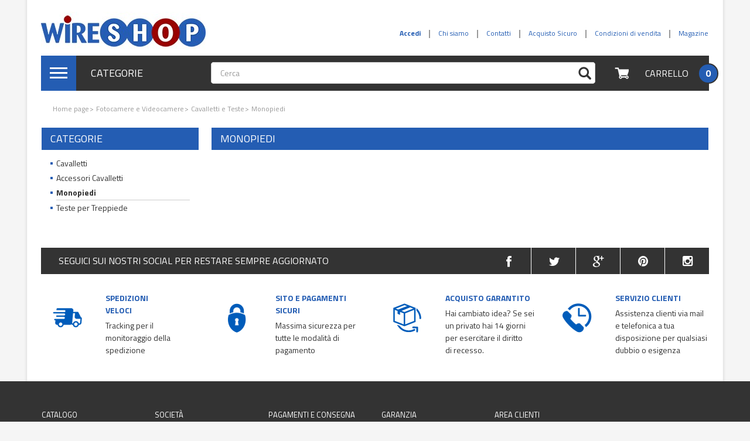

--- FILE ---
content_type: text/html; charset=utf-8
request_url: https://www.wireshop.it/6428-monopiedi?content_only=1&infinitescroll=1&p=1
body_size: 11610
content:
<!DOCTYPE HTML> <!--[if lt IE 7]><html class="no-js lt-ie9 lt-ie8 lt-ie7 " lang="it"><![endif]--> <!--[if IE 7]><html class="no-js lt-ie9 lt-ie8 ie7" lang="it"><![endif]--> <!--[if IE 8]><html class="no-js lt-ie9 ie8" lang="it"><![endif]--> <!--[if gt IE 8]><html class="no-js ie9" lang="it"><![endif]--><html lang="it"><head><meta charset="utf-8" /><title>Vendita Monopiedi online in offerta (1) - Wireshop</title><meta name="description" content="Monopiedi in vendita on line: trova le offerte a prezzi scontati su Wireshop" /><meta name="keywords" content="Monopiedi scontati, vendita Monopiedi online, vendita online Monopiedi, Monopiedi shop online, acquista Monopiedi online, offerte Monopiedi, Monopiedi online, Monopiedi in offerta, Monopiedi miglio prezzo" /><meta name="generator" content="PrestaShop" /><meta name="robots" content="index,follow" /><meta name="viewport" content="width=device-width, minimum-scale=0.25, maximum-scale=1.6, initial-scale=1.0" /><meta name="apple-mobile-web-app-capable" content="yes" /><link rel="icon" type="image/vnd.microsoft.icon" href="/img/favicon-3.ico?1493826518" /><link rel="shortcut icon" type="image/x-icon" href="/img/favicon-3.ico?1493826518" /><link rel="stylesheet" href="https://www.wireshop.it/themes/white-blue/cache/v_215_95afb6901f02894fd100e77b8c6b8c73_all.css" type="text/css" media="all" /> <script type="text/javascript">/* <![CDATA[ */;var ASPath='/modules/pm_advancedsearch4/';var ASSearchUrl='https://www.wireshop.it/module/pm_advancedsearch4/advancedsearch4';var CUSTOMIZE_TEXTFIELD=1;var FancyboxI18nClose='Chiudi';var FancyboxI18nNext='Successivo';var FancyboxI18nPrev='Precedente';var added_to_wishlist='Aggiunto alla Tua Lista dei Preferiti !';var ajax_allowed=true;var ajaxsearch=true;var amazonpay={"is_prestashop16":true,"merchant_id":"A13AAJQAEYC3B0","public_key_id":"AHZFNQ2E47JHWNUY7SAZUN5U","amazonCheckoutSessionId":false,"isInAmazonPayCheckout":"false","amazonPayCheckoutSessionURL":"https:\/\/www.wireshop.it\/module\/amazonpay\/createcheckoutsession","amazonPayCheckoutSetDeliveryOptionURL":"https:\/\/www.wireshop.it\/module\/amazonpay\/checkout?ajax=1&action=selectDeliveryOption","amazonPayCheckoutAddressFormAction":"https:\/\/www.wireshop.it\/module\/amazonpay\/checkout","amazonPayCheckoutRefreshAddressFormURL":"https:\/\/www.wireshop.it\/module\/amazonpay\/checkout?ajax=1&action=addressForm","sandbox":false,"ledgerCurrency":"EUR","checkoutType":"PayAndShip","checkoutLanguage":"it_IT","button_payload":"{\"webCheckoutDetails\":{\"checkoutReviewReturnUrl\":\"https:\/\/www.wireshop.it\/module\/amazonpay\/initcheckout?decoupled=1\",\"checkoutResultReturnUrl\":\"https:\/\/www.wireshop.it\/module\/amazonpay\/validation\"},\"platformId\":\"A1AOZCKI9MBRZA\",\"storeId\":\"amzn1.application-oa2-client.3131e110ad204589ae19b7e15cb3b437\",\"paymentDetails\":{\"presentmentCurrency\":\"EUR\"},\"deliverySpecifications\":{\"addressRestrictions\":{\"type\":\"Allowed\",\"restrictions\":{\"AD\":{},\"AT\":{},\"BE\":{},\"BG\":{},\"CY\":{},\"DK\":{},\"AE\":{},\"EE\":{},\"FI\":{},\"FR\":{},\"DE\":{},\"GI\":{},\"GR\":{},\"GL\":{},\"IE\":{},\"IS\":{},\"FO\":{},\"IT\":{},\"LV\":{},\"LI\":{},\"LT\":{},\"LU\":{},\"MT\":{},\"MC\":{},\"NO\":{},\"NL\":{},\"PL\":{},\"PT\":{},\"GB\":{},\"CZ\":{},\"RO\":{},\"SM\":{},\"SK\":{},\"SI\":{},\"ES\":{},\"SE\":{},\"CH\":{},\"HU\":{}}}}}","button_signature":"qwwK9ytCGQ6Ms\/\/[base64]\/tWFV6wTN35lJ4M0FBRh3TRW11TSiB7epWlx1uMTzpVO2xzd0toCT+RDbsvXs+xn6pV\/2M0yK\/47m2ITcemLULQN\/Q9z\/qnTR+\/CAVituFHQ=="};var as4_orderBySalesAsc='Sales: Lower first';var as4_orderBySalesDesc='Sales: Highest first';var baseDir='https://www.wireshop.it/';var baseUri='https://www.wireshop.it/';var blocksearch_type='top';var commonModalTitle='Message';var contentOnly=true;var customizationIdMessage='Personalizzazione n.';var delete_txt='Elimina';var displayList=false;var freeProductTranslation='Gratuito!';var freeShippingTranslation='Spedizione gratuita!';var generated_date=1768719000;var id_lang=1;var img_dir='https://www.wireshop.it/themes/white-blue/img/';var instantsearch=false;var isGuest=0;var isLogged=0;var loggin_required='Devi essere autenticato per gestire la tua lista preferiti.';var mywishlist_url='https://www.wireshop.it/module/blockwishlist/mywishlist';var page_name='category';var priceDisplayMethod=0;var priceDisplayPrecision=2;var quickView=true;var removingLinkText='rimuovi questo prodotto dal mio carrello';var roundMode=2;var search_url='https://www.wireshop.it/ricerca';var static_token='77bf3638c8cddd6a984ac290a4bf8676';var token='b77f0f81bb6a64258a805052218877ea';var usingSecureMode=true;var wishlistProductsIds=false;/* ]]> */</script> <script type="text/javascript" src="https://www.wireshop.it/themes/white-blue/cache/v_169_cf0a325f4a32ac744613860c6a0e1b96.js"></script> <script type="text/javascript" src="https://static-eu.payments-amazon.com/checkout.js"></script> <!--[if lt IE 8]> <script type="text/javascript" src="https://www.wireshop.it/modules/pm_advancedtopmenu/js/pm_advancedtopmenuiefix.js"></script> <![endif]--> <script type="text/javascript">/*  */;if(typeof kiwik==="undefined"){kiwik={};}
if(typeof kiwik.infinitescroll==="undefined"){kiwik.infinitescroll={};}
kiwik.infinitescroll.CENTRAL_SELECTOR="#center_column";kiwik.infinitescroll.LIST_SELECTOR=".product_list";kiwik.infinitescroll.DEFAULT_PAGE_PARAMETER="p";kiwik.infinitescroll.HIDE_BUTTON=0;kiwik.infinitescroll.BORDER_BUTTON="#F5F5F5";kiwik.infinitescroll.BACKGROUND_BUTTON="#D3D3D3";kiwik.infinitescroll.POLICE_BUTTON="#858585";kiwik.infinitescroll.ITEM_SELECTOR="li.ajax_block_product";kiwik.infinitescroll.PAGINATION_SELECTOR=".bottom-pagination-content";kiwik.infinitescroll.LOADER_IMAGE="/modules/infinitescroll/views/img/loader.gif";kiwik.infinitescroll.LABEL_BOTTOM="We have reached the bottom end of this page";kiwik.infinitescroll.LABEL_TOTOP="Go back to top";kiwik.infinitescroll.LABEL_ERROR="It looks like something wrong happened and we can not display further products";kiwik.infinitescroll.LABEL_LOADMORE="Load more products";kiwik.infinitescroll.VERSION="1.1.8";kiwik.infinitescroll.IS_BLOCKLAYERED_INSTALLED=0;kiwik.infinitescroll.STOP_BOTTOM=0;kiwik.infinitescroll.STOP_BOTTOM_PAGE=2;kiwik.infinitescroll.STOP_BOTTOM_FREQ=0;kiwik.infinitescroll.SANDBOX_MODE=0;kiwik.infinitescroll.EXTRA_DEBUG=false;kiwik.infinitescroll.CURRENT_PAGE=1;kiwik.infinitescroll.INSTANT_SEARCH_LOADED=0;kiwik.infinitescroll.acceptedToLoadMoreProductsToBottom=0;kiwik.infinitescroll.SHOP_BASE_URI="https://www.wireshop.it/";if(kiwik.infinitescroll.STOP_BOTTOM_FREQ===0){kiwik.infinitescroll.STOP_BOTTOM_FREQ=999999;}
kiwik.infinitescroll.callbackAfterAjaxDisplayed=function(){kiwik.infinitescroll.log('kiwik.infinitescroll.callbackAfterAjaxDisplayed()');}
function is_process_callback($products){kiwik.infinitescroll.log('kiwik.infinitescroll.callbackProcessProducts()');return $products;}
kiwik.infinitescroll.callbackProcessProducts=is_process_callback;/*  */</script> <!--[if IE 8]> <script async src="https://oss.maxcdn.com/libs/html5shiv/3.7.0/html5shiv.js"></script> <script async src="https://oss.maxcdn.com/libs/respond.js/1.3.0/respond.min.js"></script> <![endif]--><link href='https://fonts.googleapis.com/css?family=Titillium+Web:400,300,700' rel='stylesheet' type='text/css'> <script async src="https://use.fontawesome.com/b294d78869.js"></script> </head><body id="category" class="category category-6428 category-monopiedi hide-right-column content_only lang_it"> <script data-keepinline="true">dataLayer = [];
dataLayer.push({"pageCategory":"category","ecommerce":{"currencyCode":"EUR"},"google_tag_params":{"ecomm_pagetype":"category","ecomm_category":"Monopiedi"}});</script> <noscript><iframe src="//www.googletagmanager.com/ns.html?id=GTM-WBD4R65" height="0" width="0" style="display:none;visibility:hidden"></iframe></noscript> <script data-keepinline="true">(function(w,d,s,l,i){w[l]=w[l]||[];w[l].push({'gtm.start':
new Date().getTime(),event:'gtm.js'});var f=d.getElementsByTagName(s)[0],
j=d.createElement(s),dl=l!='dataLayer'?'&l='+l:'';j.async=true;j.src=
'//www.googletagmanager.com/gtm.js?id='+i+dl;f.parentNode.insertBefore(j,f);
})(window,document,'script','dataLayer','GTM-WBD4R65');</script> <div id="content_only_top-spacer" class="box"><div class="container"> <a href="http://www.wireshop.it/"> <img class="logo img-responsive" src="https://www.wireshop.it/img/wireshopping-logo-14880302603.jpg" alt="Wireshop" width="281" height="70"/> </a></div></div><div class="container"><div class="heading"><div class="panel panel-primary"><div class="panel-heading"><h1 class="panel-title"> <span class="cat-name text-uppercase">Monopiedi&nbsp;</span></h1></div></div></div></div><div class="columns-container"><div id="center_column" class="content_only-container container"><div id="hookTop"><div class="container"><div id="headerTopBg" style="border-bottom: 1.5px solid #727779;"><div class="row"><div id="adtm_menu" class="col-xs-1 col-lg-3"><div id="adtm_menu_inner" class="dropdown hidden-xs hidden-sm"> <a href="#" id="adtm_menu_toggle" type="button" data-toggle="dropdown"><div class="media"><div class="media-left media-middle"> <span class="icon-sprite-hamburger-icon"> <span class="icon-bar"></span> <span class="icon-bar"></span> <span class="icon-bar"></span> </span></div><div class="media-body media-middle"> Categorie</div></div> </a><ul id="menu" class="dropdown-menu "><li class="li-niveau1 advtm_menu_39 sub"> <a href="#" title="Informatica" class="adtm_unclickable a-niveau1"><span style ="float:left;" class="advtm_menu_span advtm_menu_span_39">Informatica</span><span class="icon-sprite icon-sprite-chevron-right-little pull-right"></span></span><!--[if gte IE 7]><!--></a> <!--<![endif]--> <!--[if lte IE 6]><table><tr><td><![endif]--><div class="adtm_sub"><div class="adtm-custom-html adtm-custom-html-over"><h4 style="padding-left: 30px;"><strong><a href="/535-informatica">VEDI TUTTO INFORMATICA</a></strong></h4></div><div class="table-responsive"><table class="columnWrapTable"><tr><td class="adtm_column_wrap_td advtm_column_wrap_td_218"><div class="adtm_column_wrap advtm_column_wrap_218"><div class="adtm_column_wrap_sizer">&nbsp;</div><div class="adtm_column adtm_column_325"> <span class="column_wrap_title"><a href="https://www.wireshop.it/5853-pc-desktop" title="Personal Computer" class="">Personal Computer</span></a></span><ul class="adtm_elements adtm_elements_325"><li><a href="https://www.wireshop.it/5854-desktop-all-in-one" title="Desktop &amp; All in One" class="">Desktop &amp; All in One</span></a></li><li><a href="https://www.wireshop.it/536-notebook" title="Notebook" class="">Notebook</span></a></li></ul></div><div class="adtm_column adtm_column_326"> <span class="column_wrap_title"><a href="https://www.wireshop.it/5855-tablet-ebook-reader" title="Tablet &amp; Ebook Reader" class="">Tablet &amp; Ebook Reader</span></a></span><ul class="adtm_elements adtm_elements_326"><li><a href="https://www.wireshop.it/6514-tablet" title="Tablet" class="">Tablet</span></a></li><li><a href="https://www.wireshop.it/6515-ebook-reader" title="Ebook Reader" class="">Ebook Reader</span></a></li></ul></div><div class="adtm_column adtm_column_329"> <span class="column_wrap_title"><a href="https://www.wireshop.it/5871-monitor" title="Monitor" class="">Monitor</span></a></span><ul class="adtm_elements adtm_elements_329"><li><a href="https://www.wireshop.it/5883-monitor-led" title="Monitor LED" class="">Monitor LED</span></a></li><li><a href="https://www.wireshop.it/6513-monitor-professionali" title="Monitor Professionali" class="">Monitor Professionali</span></a></li><li><a href="https://www.wireshop.it/5884-monitor-touchscreen" title="Monitor Touchscreen" class="">Monitor Touchscreen</span></a></li><li><a href="https://www.wireshop.it/6589-visori-vr" title="Visori VR" class="">Visori VR</span></a></li></ul></div></div></td><td class="adtm_column_wrap_td advtm_column_wrap_td_219"><div class="adtm_column_wrap advtm_column_wrap_219"><div class="adtm_column_wrap_sizer">&nbsp;</div><div class="adtm_column adtm_column_327"> <span class="column_wrap_title"><a href="https://www.wireshop.it/5857-componenti-pc" title="Componenti PC" class="">Componenti PC</span></a></span><ul class="adtm_elements adtm_elements_327"><li><a href="https://www.wireshop.it/6247-dischi-ssd" title="Dischi SSD" class="">Dischi SSD</span></a></li><li><a href="https://www.wireshop.it/5858-hard-disk" title="Hard Disk" class="">Hard Disk</span></a></li><li><a href="https://www.wireshop.it/5860-schede-video" title="Schede Video" class="">Schede Video</span></a></li><li><a href="/5857-componenti-pc" title="Tutti i Componenti" class="">Tutti i Componenti</span></a></li></ul></div><div class="adtm_column adtm_column_328"> <span class="column_wrap_title"><a href="https://www.wireshop.it/5870-periferiche-pc" title="Periferiche PC" class="">Periferiche PC</span></a></span><ul class="adtm_elements adtm_elements_328"><li><a href="https://www.wireshop.it/5877-tastiere" title="Tastiere" class="">Tastiere</span></a></li><li><a href="https://www.wireshop.it/5878-mouse" title="Mouse" class="">Mouse</span></a></li><li><a href="https://www.wireshop.it/5882-webcam" title="Webcam" class="">Webcam</span></a></li><li><a href="https://www.wireshop.it/6073-tavolette-grafiche" title="Tavolette Grafiche" class="">Tavolette Grafiche</span></a></li></ul></div><div class="adtm_column adtm_column_332"> <span class="column_wrap_title"><a href="https://www.wireshop.it/5874-server-accessori" title="Server &amp; Accessori" class="">Server &amp; Accessori</span></a></span><ul class="adtm_elements adtm_elements_332"><li><a href="https://www.wireshop.it/5994-server" title="Server" class="">Server</span></a></li><li><a href="https://www.wireshop.it/5876-accessori-server" title="Accessori Server" class="">Accessori Server</span></a></li></ul></div></div></td><td class="adtm_column_wrap_td advtm_column_wrap_td_221"><div class="adtm_column_wrap advtm_column_wrap_221"><div class="adtm_column_wrap_sizer">&nbsp;</div><div class="adtm_column adtm_column_330"> <span class="column_wrap_title"><a href="https://www.wireshop.it/5872-stampanti-scanner" title="Stampanti e Consumabili" class="">Stampanti e Consumabili</span></a></span><ul class="adtm_elements adtm_elements_330"><li><a href="https://www.wireshop.it/5887-stampanti-laser" title="Stampanti Laser" class="">Stampanti Laser</span></a></li><li><a href="https://www.wireshop.it/5888-stampanti-inkjet" title="Stampanti Inkjet" class="">Stampanti Inkjet</span></a></li><li><a href="https://www.wireshop.it/5891-multifunzione-laser" title="Multifunzione Laser" class="">Multifunzione Laser</span></a></li><li><a href="https://www.wireshop.it/5890-stampanti-3d" title="Stampanti 3D" class="">Stampanti 3D</span></a></li><li><a href="https://www.wireshop.it/5895-consumabili-stampanti" title="Consumabili Stampanti" class="">Consumabili Stampanti</span></a></li></ul></div><div class="adtm_column adtm_column_333"> <span class="column_wrap_title"><a href="https://www.wireshop.it/5875-networking" title="Networking" class="">Networking</span></a></span><ul class="adtm_elements adtm_elements_333"><li><a href="https://www.wireshop.it/5901-modem-router" title="Modem Router" class="">Modem Router</span></a></li><li><a href="https://www.wireshop.it/5902-router" title="Router" class="">Router</span></a></li><li><a href="https://www.wireshop.it/5903-switch" title="Switch" class="">Switch</span></a></li><li><a href="https://www.wireshop.it/6340-firewall" title="Firewall" class="">Firewall</span></a></li><li><a href="https://www.wireshop.it/6540-modem" title="Modem" class="">Modem</span></a></li></ul></div></div></td><td class="adtm_column_wrap_td advtm_column_wrap_td_224"><div class="adtm_column_wrap advtm_column_wrap_224"><div class="adtm_column_wrap_sizer">&nbsp;</div><div class="adtm_column adtm_column_338"> <span class="column_wrap_title"><a href="#" title="Vedi Anche" class="adtm_unclickable">Vedi Anche</span></a></span></div><p style="text-align: center;"><a href="/536-notebook/s-189/marca-apple"><img src="https://www.mediawebgroup.it/img/cms/Macbook.png" alt="Macbook" width="200" height="100" /></a></p><p><a href="/6247-dischi-ssd"><img style="display: block; margin-left: auto; margin-right: auto;" src="https://cdn.wireshop.it/img/cms/ssd.jpg" alt="SSD" width="200" height="100" /></a></p><p></p><p><a href="/6248-software-e-licenze"><img style="display: block; margin-left: auto; margin-right: auto;" src="https://www.mediawebgroup.it/img/cms/Software.png" alt="" width="200" height="100" /></a></p></div></td></tr></table></div></div> <!--[if lte IE 6]></td></tr></table></a><![endif]--></li><li class="li-niveau1 advtm_menu_43 sub"> <a href="#" title="TV Audio &amp; Video" class="adtm_unclickable a-niveau1"><span style ="float:left;" class="advtm_menu_span advtm_menu_span_43">TV Audio &amp; Video</span><span class="icon-sprite icon-sprite-chevron-right-little pull-right"></span></span><!--[if gte IE 7]><!--></a> <!--<![endif]--> <!--[if lte IE 6]><table><tr><td><![endif]--><div class="adtm_sub"><div class="adtm-custom-html adtm-custom-html-over"><h4 style="padding-left: 30px;"><strong><a href="/6076-audio-video">VEDI TUTTO&nbsp;AUDIO E VIDEO</a></strong></h4></div><div class="table-responsive"><table class="columnWrapTable"><tr><td class="adtm_column_wrap_td advtm_column_wrap_td_193"><div class="adtm_column_wrap advtm_column_wrap_193"><div class="adtm_column_wrap_sizer">&nbsp;</div><div class="adtm_column adtm_column_265"> <span class="column_wrap_title"><a href="https://www.wireshop.it/6082-televisori" title="Televisori" class="">Televisori</span></a></span><ul class="adtm_elements adtm_elements_265"><li><a href="https://www.wireshop.it/6083-televisori-led" title="Televisori LED" class="">Televisori LED</span></a></li><li><a href="https://www.wireshop.it/6085-televisori-lcd" title="Televisori LCD" class="">Televisori LCD</span></a></li><li><a href="https://www.wireshop.it/6087-accessori-tv" title="Accessori TV" class="">Accessori TV</span></a></li></ul></div><div class="adtm_column adtm_column_266"> <span class="column_wrap_title"><a href="https://www.wireshop.it/6094-videoproiezione" title="Videoproiezione" class="">Videoproiezione</span></a></span><ul class="adtm_elements adtm_elements_266"><li><a href="https://www.wireshop.it/6095-videoproiettori" title="Videoproiettori" class="">Videoproiettori</span></a></li><li><a href="https://www.wireshop.it/6096-accessori-videoproiettori" title="Accessori Videoproiettori" class="">Accessori Videoproiettori</span></a></li></ul></div><div class="adtm_column adtm_column_267"> <span class="column_wrap_title"><a href="https://www.wireshop.it/6100-lettori-e-registratori-dvd-bluray" title="Lettori Bluray &amp; DVD" class="">Lettori Bluray &amp; DVD</span></a></span><ul class="adtm_elements adtm_elements_267"><li><a href="https://www.wireshop.it/6101-lettori-bluray" title="Lettori Bluray" class="">Lettori Bluray</span></a></li><li><a href="https://www.wireshop.it/6103-lettori-dvd" title="Lettori DVD" class="">Lettori DVD</span></a></li></ul></div></div></td><td class="adtm_column_wrap_td advtm_column_wrap_td_196"><div class="adtm_column_wrap advtm_column_wrap_196"><div class="adtm_column_wrap_sizer">&nbsp;</div><div class="adtm_column adtm_column_268"> <span class="column_wrap_title"><a href="https://www.wireshop.it/6106-sistemi-home-cinema" title="Sistemi Home Cinema" class="">Sistemi Home Cinema</span></a></span><ul class="adtm_elements adtm_elements_268"><li><a href="https://www.wireshop.it/6107-home-theatre" title="Home Theatre" class="">Home Theatre</span></a></li><li><a href="https://www.wireshop.it/6108-soundbar" title="Soundbar" class="">Soundbar</span></a></li></ul></div><div class="adtm_column adtm_column_269"> <span class="column_wrap_title"><a href="https://www.wireshop.it/6111-decoder" title="Decoder e Lettori Multimediali" class="">Decoder e Lettori Multimediali</span></a></span><ul class="adtm_elements adtm_elements_269"><li><a href="https://www.wireshop.it/6112-set-top-box" title="Decoder" class="">Decoder</span></a></li><li><a href="https://www.wireshop.it/6117-box-multimediali" title="Box Multimediali" class="">Box Multimediali</span></a></li><li><a href="https://www.wireshop.it/6116-box-smart-tv" title="Box Smart TV" class="">Box Smart TV</span></a></li></ul></div><div class="adtm_column adtm_column_271"> <span class="column_wrap_title"><a href="https://www.wireshop.it/6118-hi-fi" title="Audio Hi-Fi" class="">Audio Hi-Fi</span></a></span><ul class="adtm_elements adtm_elements_271"><li><a href="https://www.wireshop.it/6119-stereo-hi-fi" title="Stereo Hi-Fi" class="">Stereo Hi-Fi</span></a></li><li><a href="https://www.wireshop.it/6446-giradischi" title="Giradischi" class="">Giradischi</span></a></li><li><a href="https://www.wireshop.it/6447-amplificatori-audio" title="Amplificatori Audio" class="">Amplificatori Audio</span></a></li><li><a href="/6118-hi-fi" title="Vedi Tutto" class="">Vedi Tutto</span></a></li></ul></div></div></td><td class="adtm_column_wrap_td advtm_column_wrap_td_195"><div class="adtm_column_wrap advtm_column_wrap_195"><div class="adtm_column_wrap_sizer">&nbsp;</div><div class="adtm_column adtm_column_272"> <span class="column_wrap_title"><a href="https://www.wireshop.it/6121-lettori-mp3-mp4" title="Lettori Mp3 &amp; Mp4" class="">Lettori Mp3 &amp; Mp4</span></a></span><ul class="adtm_elements adtm_elements_272"><li><a href="https://www.wireshop.it/6122-lettori-mp3-mp4" title="Lettori Mp3 &amp; Mp4" class="">Lettori Mp3 &amp; Mp4</span></a></li><li><a href="https://www.wireshop.it/6437-radio" title="Radio" class="">Radio</span></a></li></ul></div><div class="adtm_column adtm_column_275"> <span class="column_wrap_title"><a href="https://www.wireshop.it/6395-accessori-video" title="Accessori Video" class="">Accessori Video</span></a></span></div><div class="adtm_column adtm_column_276"> <span class="column_wrap_title"><a href="https://www.wireshop.it/6448-accessori-audio" title="Accessori Audio" class="">Accessori Audio</span></a></span><ul class="adtm_elements adtm_elements_276"><li><a href="https://www.wireshop.it/6587-kit-vivavoce-auto" title="Kit Vivavoce Auto" class="">Kit Vivavoce Auto</span></a></li><li><a href="https://www.wireshop.it/6441-microfoni" title="Microfoni" class="">Microfoni</span></a></li><li><a href="https://www.wireshop.it/6451-streamer-audio-digitali" title="Streamer Audio Digitali" class="">Streamer Audio Digitali</span></a></li><li><a href="https://www.wireshop.it/6449-ricevitori-audio-bluetooth" title="Ricevitori Audio Bluetooth" class="">Ricevitori Audio Bluetooth</span></a></li><li><a href="https://www.wireshop.it/6443-dittafoni" title="Dittafoni" class="">Dittafoni</span></a></li></ul></div></div></td><td class="adtm_column_wrap_td advtm_column_wrap_td_194"><div class="adtm_column_wrap advtm_column_wrap_194"><div class="adtm_column_wrap_sizer">&nbsp;</div><div class="adtm_column adtm_column_273"> <span class="column_wrap_title"><a href="https://www.wireshop.it/6127-cuffie-speakers" title="Cuffie &amp; Speakers" class="">Cuffie &amp; Speakers</span></a></span><ul class="adtm_elements adtm_elements_273"><li><a href="https://www.wireshop.it/6128-cuffie" title="Cuffie" class="">Cuffie</span></a></li><li><a href="https://www.wireshop.it/6129-casse-speakers" title="Casse Speakers" class="">Casse Speakers</span></a></li><li><a href="https://www.wireshop.it/6130-accessori-cuffie-speakers" title="Accessori Cuffie &amp; Speakers" class="">Accessori Cuffie &amp; Speakers</span></a></li></ul></div><div class="adtm_column adtm_column_274"> <span class="column_wrap_title"><a href="https://www.wireshop.it/6292-film-bluray-e-dvd" title="Film Bluray e DVD" class="">Film Bluray e DVD</span></a></span></div></div></td></tr></table></div></div> <!--[if lte IE 6]></td></tr></table></a><![endif]--></li><li class="li-niveau1 advtm_menu_40 sub"> <a href="#" title="Fotocamere e Videocamere" class="adtm_unclickable a-niveau1"><span style ="float:left;" class="advtm_menu_span advtm_menu_span_40">Fotocamere e Videocamere</span><span class="icon-sprite icon-sprite-chevron-right-little pull-right"></span></span><!--[if gte IE 7]><!--></a> <!--<![endif]--> <!--[if lte IE 6]><table><tr><td><![endif]--><div class="adtm_sub"><div class="adtm-custom-html adtm-custom-html-over"><h4 style="padding-left: 30px;"><strong><a href="/6075-fotocamere-e-videocamere">VEDI TUTTO FOTOCAMERE E VIDEOCAMERE</a></strong></h4></div><div class="table-responsive"><table class="columnWrapTable"><tr><td class="adtm_column_wrap_td advtm_column_wrap_td_181"><div class="adtm_column_wrap advtm_column_wrap_181"><div class="adtm_column_wrap_sizer">&nbsp;</div><div class="adtm_column adtm_column_244"> <span class="column_wrap_title"><a href="https://www.wireshop.it/6134-fotocamere" title="Fotocamere e Videocamere" class="">Fotocamere e Videocamere</span></a></span><ul class="adtm_elements adtm_elements_244"><li><a href="/6141-fotocamere-digitali/s-336/tipologia_fotocamera-corpo-della-fotocamera-slr+kit-fotocamere-slr" title="Reflex Digitali" class="">Reflex Digitali</span></a></li><li><a href="https://www.wireshop.it/6145-accessori-fotocamere" title="Accessori Fotocamere" class="">Accessori Fotocamere</span></a></li><li><a href="https://www.wireshop.it/6141-fotocamere-digitali" title="Fotocamere Digitali" class="">Fotocamere Digitali</span></a></li></ul></div><div class="adtm_column adtm_column_245"> <span class="column_wrap_title"><a href="https://www.wireshop.it/6135-videocamere" title="Accessori Fotocamere e Videocamere" class="">Accessori Fotocamere e Videocamere</span></a></span><ul class="adtm_elements adtm_elements_245"><li><a href="https://www.wireshop.it/6152-accessori-videocamere" title="Accessori Videocamere" class="">Accessori Videocamere</span></a></li><li><a href="https://www.wireshop.it/6150-videocamere-digitali" title="Videocamere Digitali" class="">Videocamere Digitali</span></a></li><li><a href="https://www.wireshop.it/6151-action-cam" title="Action Cam" class="">Action Cam</span></a></li></ul></div></div></td><td class="adtm_column_wrap_td advtm_column_wrap_td_182"><div class="adtm_column_wrap advtm_column_wrap_182"><div class="adtm_column_wrap_sizer">&nbsp;</div><div class="adtm_column adtm_column_246"> <span class="column_wrap_title"><a href="https://www.wireshop.it/6136-obiettivi-e-accessori" title="Obiettivi e Accessori" class="">Obiettivi e Accessori</span></a></span><ul class="adtm_elements adtm_elements_246"><li><a href="https://www.wireshop.it/6157-obiettivi-fotocamere" title="Obiettivi Fotocamere" class="">Obiettivi Fotocamere</span></a></li><li><a href="https://www.wireshop.it/6158-filtri-obiettivi" title="Filtri Obiettivi" class="">Filtri Obiettivi</span></a></li><li><a href="https://www.wireshop.it/6159-paraluce" title="Paraluce" class="">Paraluce</span></a></li><li><a href="https://www.wireshop.it/6424-tappi-obiettivi" title="Tappi Obiettivi" class="">Tappi Obiettivi</span></a></li><li><a href="https://www.wireshop.it/6423-adattatori-lenti" title="Adattatori Lenti" class="">Adattatori Lenti</span></a></li></ul></div><div class="adtm_column adtm_column_247"> <span class="column_wrap_title"><a href="https://www.wireshop.it/6137-schede-di-memoria-lettori" title="Schede di Memoria &amp; Lettori " class="">Schede di Memoria &amp; Lettori </span></a></span><ul class="adtm_elements adtm_elements_247"><li><a href="https://www.wireshop.it/6160-schede-di-memoria" title="Schede di Memoria" class="">Schede di Memoria</span></a></li><li><a href="https://www.wireshop.it/6161-lettori-schede-di-memoria" title="Lettori Schede di Memoria" class="">Lettori Schede di Memoria</span></a></li></ul></div></div></td><td class="adtm_column_wrap_td advtm_column_wrap_td_183"><div class="adtm_column_wrap advtm_column_wrap_183"><div class="adtm_column_wrap_sizer">&nbsp;</div><div class="adtm_column adtm_column_248"> <span class="column_wrap_title"><a href="https://www.wireshop.it/6138-cavalletti-e-teste" title="Cavalletti e Teste" class="">Cavalletti e Teste</span></a></span><ul class="adtm_elements adtm_elements_248"><li><a href="https://www.wireshop.it/6162-cavalletti" title="Cavalletti" class="">Cavalletti</span></a></li><li><a href="https://www.wireshop.it/6429-teste-per-treppiede" title="Teste per Treppiede" class="">Teste per Treppiede</span></a></li><li><a href="https://www.wireshop.it/6428-monopiedi" title="Monopiedi" class=" advtm_menu_actif advtm_menu_actif_696c829832980">Monopiedi</span></a><script type="text/javascript">/*  */;activateParentMenu(".advtm_menu_actif_696c829832980","element");/*  */</script></li><li><a href="https://www.wireshop.it/6163-accessori-cavalletti" title="Accessori Cavalletti" class="">Accessori Cavalletti</span></a></li></ul></div><div class="adtm_column adtm_column_249"> <span class="column_wrap_title"><a href="https://www.wireshop.it/6140-cornici-foto-digitali" title="Cornici Foto Digitali " class="">Cornici Foto Digitali </span></a></span><ul class="adtm_elements adtm_elements_249"><li><a href="https://www.wireshop.it/6164-cornici-digitali" title="Cornici Digitali" class="">Cornici Digitali</span></a></li></ul></div></div></td><td class="adtm_column_wrap_td advtm_column_wrap_td_184"><div class="adtm_column_wrap advtm_column_wrap_184"><div class="adtm_column_wrap_sizer">&nbsp;</div></div></td></tr></table></div></div> <!--[if lte IE 6]></td></tr></table></a><![endif]--></li><li class="li-niveau1 advtm_menu_41 sub"> <a href="#" title="Telefonia &amp; GPS" class="adtm_unclickable a-niveau1"><span style ="float:left;" class="advtm_menu_span advtm_menu_span_41">Telefonia &amp; GPS</span><span class="icon-sprite icon-sprite-chevron-right-little pull-right"></span></span><!--[if gte IE 7]><!--></a> <!--<![endif]--> <!--[if lte IE 6]><table><tr><td><![endif]--><div class="adtm_sub"><div class="adtm-custom-html adtm-custom-html-over"><h4 style="padding-left: 30px;"><strong><a href="/6078-telefonia-gps">VEDI TUTTO TELEFONIA &&nbsp;GPS</a></strong></h4></div><div class="table-responsive"><table class="columnWrapTable"><tr><td class="adtm_column_wrap_td advtm_column_wrap_td_211"><div class="adtm_column_wrap advtm_column_wrap_211"><div class="adtm_column_wrap_sizer">&nbsp;</div><div class="adtm_column adtm_column_312"> <span class="column_wrap_title"><a href="https://www.wireshop.it/6230-smartphone" title="Smartphone" class="">Smartphone</span></a></span><ul class="adtm_elements adtm_elements_312"><li><a href="https://www.wireshop.it/6236-smartphone" title="Smartphone" class="">Smartphone</span></a></li><li><a href="https://www.wireshop.it/6347-cellulari" title="Cellulari" class="">Cellulari</span></a></li><li><a href="https://www.wireshop.it/6237-accessori" title="Accessori" class="">Accessori</span></a></li></ul></div><div class="adtm_column adtm_column_317"> <span class="column_wrap_title"><a href="https://www.wireshop.it/6474-smartwatch-accessori" title="Smartwatch &amp; Indossabili" class="">Smartwatch &amp; Indossabili</span></a></span><ul class="adtm_elements adtm_elements_317"><li><a href="https://www.wireshop.it/6232-smartwatch" title="Smartwatch" class="">Smartwatch</span></a></li><li><a href="/6472-indossabili" title="Bracciali Wearable" class="">Bracciali Wearable</span></a></li><li><a href="https://www.wireshop.it/6475-accessori-smartwatch" title="Accessori Smartwatch" class="">Accessori Smartwatch</span></a></li></ul></div></div></td><td class="adtm_column_wrap_td advtm_column_wrap_td_212"><div class="adtm_column_wrap advtm_column_wrap_212"><div class="adtm_column_wrap_sizer">&nbsp;</div><div class="adtm_column adtm_column_313"> <span class="column_wrap_title"><a href="https://www.wireshop.it/6231-gps" title="GPS" class="">GPS</span></a></span><ul class="adtm_elements adtm_elements_313"><li><a href="https://www.wireshop.it/6243-navigatori-gps" title="Navigatori GPS" class="">Navigatori GPS</span></a></li><li><a href="https://www.wireshop.it/6590-ricevitori-gps" title="Ricevitori GPS" class="">Ricevitori GPS</span></a></li><li><a href="https://www.wireshop.it/6244-accessori-gps" title="Accessori GPS" class="">Accessori GPS</span></a></li></ul></div></div></td><td class="adtm_column_wrap_td advtm_column_wrap_td_213"><div class="adtm_column_wrap advtm_column_wrap_213"><div class="adtm_column_wrap_sizer">&nbsp;</div><div class="adtm_column adtm_column_314"> <span class="column_wrap_title"><a href="https://www.wireshop.it/6233-telefonia-fissa" title="Telefonia Fissa" class="">Telefonia Fissa</span></a></span></div></div></td><td class="adtm_column_wrap_td advtm_column_wrap_td_214"><div class="adtm_column_wrap advtm_column_wrap_214"><div class="adtm_column_wrap_sizer">&nbsp;</div><div class="adtm_column adtm_column_318"> <span class="column_wrap_title"><a href="#" title="Acquista Subito" class="adtm_unclickable">Acquista Subito</span></a></span></div><p><a href="/6236-smartphone/s-345/marca-apple"><img style="display: block; margin-left: auto; margin-right: auto;" src="https://www.mediawebgroup.it/img/cms/Apple iPhone.png" alt="" width="200" height="150" /></a></p></div></td></tr></table></div></div> <!--[if lte IE 6]></td></tr></table></a><![endif]--></li><li class="li-niveau1 advtm_menu_44 sub"> <a href="#" title="Grandi &amp; Piccoli Elettrodomestici" class="adtm_unclickable a-niveau1"><span style ="float:left;" class="advtm_menu_span advtm_menu_span_44">Grandi &amp; Piccoli Elettrodomestici</span><span class="icon-sprite icon-sprite-chevron-right-little pull-right"></span></span><!--[if gte IE 7]><!--></a> <!--<![endif]--> <!--[if lte IE 6]><table><tr><td><![endif]--><div class="adtm_sub"><div class="adtm-custom-html adtm-custom-html-over"><h4 style="padding-left: 30px;"><strong><a href="/6077-piccoli-e-grandi-elettrodomestici">VEDI TUTTO PICCOLI & GRANDI ELETTRODOMESTICI</a></strong></h4></div><div class="table-responsive"><table class="columnWrapTable"><tr><td class="adtm_column_wrap_td advtm_column_wrap_td_197"><div class="adtm_column_wrap advtm_column_wrap_197"><div class="adtm_column_wrap_sizer">&nbsp;</div><div class="adtm_column adtm_column_277"> <span class="column_wrap_title"><a href="https://www.wireshop.it/6165-elettrodomestici" title="Elettrodomestici" class="">Elettrodomestici</span></a></span><ul class="adtm_elements adtm_elements_277"><li><a href="https://www.wireshop.it/6167-frigoriferi-e-congelatori" title="Frigoriferi e Congelatori" class="">Frigoriferi e Congelatori</span></a></li><li><a href="https://www.wireshop.it/6171-lavastoviglie" title="Lavastoviglie" class="">Lavastoviglie</span></a></li><li><a href="https://www.wireshop.it/6168-lavatrici-e-asciugatrici" title="Lavatrici e Asciugatrici" class="">Lavatrici e Asciugatrici</span></a></li><li><a href="https://www.wireshop.it/6170-forni" title="Forni" class="">Forni</span></a></li><li><a href="https://www.wireshop.it/6169-cucine-e-cappe" title="Cucine e Cappe" class="">Cucine e Cappe</span></a></li></ul></div><div class="adtm_column adtm_column_278"> <span class="column_wrap_title"><a href="https://www.wireshop.it/6166-cucina" title="Cucina" class="">Cucina</span></a></span><ul class="adtm_elements adtm_elements_278"><li><a href="https://www.wireshop.it/6190-preparazione-cibi" title="Preparazione Cibi" class="">Preparazione Cibi</span></a></li><li><a href="https://www.wireshop.it/6191-cottura-cibi" title="Cottura Cibi" class="">Cottura Cibi</span></a></li><li><a href="https://www.wireshop.it/6192-macchine-del-caffe" title="Macchine del Caff&egrave;" class="">Macchine del Caff&egrave;</span></a></li><li><a href="https://www.wireshop.it/6196-trattamento-acqua" title="Trattamento Acqua" class="">Trattamento Acqua</span></a></li><li><a href="https://www.wireshop.it/6194-stiro-e-cucito" title="Stiro e Cucito" class="">Stiro e Cucito</span></a></li><li><a href="https://www.wireshop.it/6343-accessori-piccoli-elettrodomestici" title="Accessori Piccoli Elettrodomestici" class="">Accessori Piccoli Elettrodomestici</span></a></li></ul></div></div></td><td class="adtm_column_wrap_td advtm_column_wrap_td_198"><div class="adtm_column_wrap advtm_column_wrap_198"><div class="adtm_column_wrap_sizer">&nbsp;</div><div class="adtm_column adtm_column_279"> <span class="column_wrap_title"><a href="https://www.wireshop.it/6188-climatizzazione" title="Climatizzazione" class="">Climatizzazione</span></a></span><ul class="adtm_elements adtm_elements_279"><li><a href="https://www.wireshop.it/6197-condizionatori" title="Condizionatori" class="">Condizionatori</span></a></li><li><a href="https://www.wireshop.it/6201-ventilatori" title="Ventilatori" class="">Ventilatori</span></a></li><li><a href="https://www.wireshop.it/6476-umidificatori" title="Umidificatori" class="">Umidificatori</span></a></li><li><a href="https://www.wireshop.it/6202-stufe" title="Stufe" class="">Stufe</span></a></li><li><a href="/6188-climatizzazione" title="Vedi Tutto" class="">Vedi Tutto</span></a></li></ul></div><div class="adtm_column adtm_column_281"> <span class="column_wrap_title"><a href="https://www.wireshop.it/6193-pulizia-casa" title="Pulizia Casa" class="">Pulizia Casa</span></a></span><ul class="adtm_elements adtm_elements_281"><li><a href="https://www.wireshop.it/6225-aspirapolvere" title="Aspirapolvere" class="">Aspirapolvere</span></a></li><li><a href="https://www.wireshop.it/6464-aspirapolvere-robot" title="Aspirapolvere Robot" class="">Aspirapolvere Robot</span></a></li><li><a href="https://www.wireshop.it/6226-scope-elettriche" title="Scope Elettriche" class="">Scope Elettriche</span></a></li><li><a href="/6193-pulizia-casa" title="Vedi Tutto" class="">Vedi Tutto</span></a></li></ul></div></div></td><td class="adtm_column_wrap_td advtm_column_wrap_td_199"><div class="adtm_column_wrap advtm_column_wrap_199"><div class="adtm_column_wrap_sizer">&nbsp;</div><div class="adtm_column adtm_column_280"> <span class="column_wrap_title"><a href="https://www.wireshop.it/6189-cura-della-persona" title="Cura della Persona" class="">Cura della Persona</span></a></span><ul class="adtm_elements adtm_elements_280"><li><a href="https://www.wireshop.it/6212-cura-capelli" title="Cura Capelli" class="">Cura Capelli</span></a></li><li><a href="https://www.wireshop.it/6217-barba-e-depilazione" title="Barba e Depilazione" class="">Barba e Depilazione</span></a></li><li><a href="https://www.wireshop.it/6223-cura-corpo" title="Cura Corpo" class="">Cura Corpo</span></a></li><li><a href="https://www.wireshop.it/6222-igiene-orale" title="Igiene Orale" class="">Igiene Orale</span></a></li><li><a href="https://www.wireshop.it/6421-coperte-termiche" title="Coperte Termiche" class="">Coperte Termiche</span></a></li><li><a href="https://www.wireshop.it/6224-baby-care" title="Baby Care" class="">Baby Care</span></a></li></ul></div></div></td><td class="adtm_column_wrap_td advtm_column_wrap_td_200"><div class="adtm_column_wrap advtm_column_wrap_200"><div class="adtm_column_wrap_sizer">&nbsp;</div></div></td></tr></table></div></div> <!--[if lte IE 6]></td></tr></table></a><![endif]--></li><li class="li-niveau1 advtm_menu_46 sub"> <a href="#" title="Console &amp; Videogame" class="adtm_unclickable a-niveau1"><span style ="float:left;" class="advtm_menu_span advtm_menu_span_46">Console &amp; Videogame</span><span class="icon-sprite icon-sprite-chevron-right-little pull-right"></span></span><!--[if gte IE 7]><!--></a> <!--<![endif]--> <!--[if lte IE 6]><table><tr><td><![endif]--><div class="adtm_sub"><div class="adtm-custom-html adtm-custom-html-over"><h4 style="padding-left: 30px;"><strong><a href="/6079-console-e-videogiochi">VEDI TUTTO&nbsp;CONSOLE E VIDEOGAME</a></strong></h4></div><div class="table-responsive"><table class="columnWrapTable"><tr><td class="adtm_column_wrap_td advtm_column_wrap_td_215"><div class="adtm_column_wrap advtm_column_wrap_215"><div class="adtm_column_wrap_sizer">&nbsp;</div><div class="adtm_column adtm_column_320"> <span class="column_wrap_title"><a href="https://www.wireshop.it/6255-console" title="Console" class="">Console</span></a></span><ul class="adtm_elements adtm_elements_320"><li><a href="/6255-console/s-351/marca-sony" title="Sony Playstation" class="">Sony Playstation</span></a></li><li><a href="/6255-console/s-351/marca-microsoft" title="Microsoft Xbox" class="">Microsoft Xbox</span></a></li><li><a href="/6255-console/s-351/marca-nintendo" title="Nintendo" class="">Nintendo</span></a></li></ul></div><div class="adtm_column adtm_column_319"> <span class="column_wrap_title"><a href="https://www.wireshop.it/6254-videogiochi" title="Videogiochi" class="">Videogiochi</span></a></span></div><div class="adtm_column adtm_column_321"> <span class="column_wrap_title"><a href="https://www.wireshop.it/6256-console-portatili" title="Console Portatili" class="">Console Portatili</span></a></span></div></div></td><td class="adtm_column_wrap_td advtm_column_wrap_td_216"><div class="adtm_column_wrap advtm_column_wrap_216"><div class="adtm_column_wrap_sizer">&nbsp;</div><div class="adtm_column adtm_column_323"> <span class="column_wrap_title"><a href="https://www.wireshop.it/6258-periferiche-di-gioco" title="Periferiche di Gioco" class="">Periferiche di Gioco</span></a></span></div><div class="adtm_column adtm_column_322"> <span class="column_wrap_title"><a href="https://www.wireshop.it/6257-accessori-per-console" title="Accessori per Console" class="">Accessori per Console</span></a></span></div></div></td><td class="adtm_column_wrap_td advtm_column_wrap_td_217"><div class="adtm_column_wrap advtm_column_wrap_217"><div class="adtm_column_wrap_sizer">&nbsp;</div><div class="adtm_column adtm_column_324"> <span class="column_wrap_title"><a href="#" title="Acquista Subito" class="adtm_unclickable">Acquista Subito</span></a></span></div><p><a href="/6255-console"><br /><img style="display: block; margin-left: auto; margin-right: auto;" src="https://cdn.wireshop.it/img/cms/ps4pro.jpg" alt="" width="200" height="100" /></a></p></div></td></tr></table></div></div> <!--[if lte IE 6]></td></tr></table></a><![endif]--></li><li class="li-niveau1 advtm_menu_42 sub"> <a href="#" title="Tempo Libero" class="adtm_unclickable a-niveau1"><span style ="float:left;" class="advtm_menu_span advtm_menu_span_42">Tempo Libero</span><span class="icon-sprite icon-sprite-chevron-right-little pull-right"></span></span><!--[if gte IE 7]><!--></a> <!--<![endif]--> <!--[if lte IE 6]><table><tr><td><![endif]--><div class="adtm_sub"><div class="adtm-custom-html adtm-custom-html-over"><h4 style="padding-left: 30px;"><strong><a href="/6080-tempo-libero">VEDI TUTTO&nbsp;TEMPO LIBERO</a></strong></h4></div><div class="table-responsive"><table class="columnWrapTable"><tr><td class="adtm_column_wrap_td advtm_column_wrap_td_189"><div class="adtm_column_wrap advtm_column_wrap_189"><div class="adtm_column_wrap_sizer">&nbsp;</div><div class="adtm_column adtm_column_257"> <span class="column_wrap_title"><a href="https://www.wireshop.it/6431-droni" title="Droni" class="">Droni</span></a></span><ul class="adtm_elements adtm_elements_257"><li><a href="https://www.wireshop.it/6432-droni-radiocomandati" title="Droni Radiocomandati" class="">Droni Radiocomandati</span></a></li><li><a href="https://www.wireshop.it/6433-accessori-droni" title="Accessori Droni" class="">Accessori Droni</span></a></li></ul></div><div class="adtm_column adtm_column_264"> <span class="column_wrap_title"><a href="https://www.wireshop.it/6574-rc-toys" title="RC Toys" class="">RC Toys</span></a></span><ul class="adtm_elements adtm_elements_264"><li><a href="https://www.wireshop.it/6575-elicotteri-radiocomandati" title="Elicotteri Radiocomandati" class="">Elicotteri Radiocomandati</span></a></li><li><a href="https://www.wireshop.it/6579-ricambi-e-accessori-rc-toys" title="Ricambi e Accessori RC Toys" class="">Ricambi e Accessori RC Toys</span></a></li><li><a href="https://www.wireshop.it/6578-componenti-vari" title="Componenti Vari" class="">Componenti Vari</span></a></li><li><a href="https://www.wireshop.it/6577-barche-radiocomandate" title="Barche Radiocomandate" class="">Barche Radiocomandate</span></a></li><li><a href="https://www.wireshop.it/6576-aerei-radiocomandati" title="Aerei Radiocomandati" class="">Aerei Radiocomandati</span></a></li></ul></div></div></td><td class="adtm_column_wrap_td advtm_column_wrap_td_190"><div class="adtm_column_wrap advtm_column_wrap_190"><div class="adtm_column_wrap_sizer">&nbsp;</div><div class="adtm_column adtm_column_258"> <span class="column_wrap_title"><a href="https://www.wireshop.it/6434-giocattoli-hobby" title="Giocattoli &amp; Hobby" class="">Giocattoli &amp; Hobby</span></a></span><ul class="adtm_elements adtm_elements_258"><li><a href="https://www.wireshop.it/6435-set-costruzioni" title="Set Costruzioni" class="">Set Costruzioni</span></a></li><li><a href="https://www.wireshop.it/6436-action-figures" title="Action Figures" class="">Action Figures</span></a></li></ul></div><div class="adtm_column adtm_column_263"> <span class="column_wrap_title"><a href="https://www.wireshop.it/6573-monopattini-elettrici" title="Monopattini Elettrici" class="">Monopattini Elettrici</span></a></span></div><div class="adtm_column adtm_column_260"> <span class="column_wrap_title"><a href="https://www.wireshop.it/6553-orologi-sportivi" title="Orologi Sportivi" class="">Orologi Sportivi</span></a></span></div></div></td><td class="adtm_column_wrap_td advtm_column_wrap_td_191"><div class="adtm_column_wrap advtm_column_wrap_191"><div class="adtm_column_wrap_sizer">&nbsp;</div><div class="adtm_column adtm_column_259"> <span class="column_wrap_title"><a href="https://www.wireshop.it/6509-creativita" title="Creativit&agrave;" class="">Creativit&agrave;</span></a></span><ul class="adtm_elements adtm_elements_259"><li><a href="https://www.wireshop.it/6510-carta-da-disegno" title="Carta da Disegno" class="">Carta da Disegno</span></a></li><li><a href="https://www.wireshop.it/6586-pitture" title="Pitture" class="">Pitture</span></a></li><li><a href="https://www.wireshop.it/6551-pasta-modellante" title="Pasta Modellante" class="">Pasta Modellante</span></a></li><li><a href="https://www.wireshop.it/6535-pitture-ad-acqua" title="Pitture ad Acqua" class="">Pitture ad Acqua</span></a></li><li><a href="https://www.wireshop.it/6529-vernici-e-tempere" title="Vernici e Tempere" class="">Vernici e Tempere</span></a></li></ul></div><div class="adtm_column adtm_column_262"> <span class="column_wrap_title"><a href="https://www.wireshop.it/6556-fai-da-te" title="Fai Da Te" class="">Fai Da Te</span></a></span><ul class="adtm_elements adtm_elements_262"><li><a href="https://www.wireshop.it/6564-trapani" title="Trapani" class="">Trapani</span></a></li><li><a href="https://www.wireshop.it/6557-trapani-senza-fili" title="Trapani Senza Fili" class="">Trapani Senza Fili</span></a></li><li><a href="https://www.wireshop.it/6561-set-di-strumenti" title="Set Di Strumenti" class="">Set Di Strumenti</span></a></li><li><a href="/6556-fai-da-te" title="Vedi Tutto" class="">Vedi Tutto</span></a></li></ul></div></div></td></tr></table></div></div> <!--[if lte IE 6]></td></tr></table></a><![endif]--></li><li class="li-niveau1 advtm_menu_45 sub"> <a href="#" title="Cavi &amp; Adattatori" class="adtm_unclickable a-niveau1"><span style ="float:left;" class="advtm_menu_span advtm_menu_span_45">Cavi &amp; Adattatori</span><span class="icon-sprite icon-sprite-chevron-right-little pull-right"></span></span><!--[if gte IE 7]><!--></a> <!--<![endif]--> <!--[if lte IE 6]><table><tr><td><![endif]--><div class="adtm_sub"><div class="adtm-custom-html adtm-custom-html-over"><h4 style="padding-left: 30px;"><strong><a href="/6081-cavi-e-adattatori">VEDI TUTTO CAVI E ADATTATORI</a></strong></h4></div><div class="table-responsive"><table class="columnWrapTable"><tr><td class="adtm_column_wrap_td advtm_column_wrap_td_201"><div class="adtm_column_wrap advtm_column_wrap_201"><div class="adtm_column_wrap_sizer">&nbsp;</div><div class="adtm_column adtm_column_282"> <span class="column_wrap_title"><a href="https://www.wireshop.it/6251-cavi-computer" title="Cavi Computer" class="">Cavi Computer</span></a></span></div><div class="adtm_column adtm_column_295"> <span class="column_wrap_title"><a href="https://www.wireshop.it/6595-cavi-e-adattatori-video" title="Cavi e Adattatori Video" class="">Cavi e Adattatori Video</span></a></span></div><div class="adtm_column adtm_column_296"> <span class="column_wrap_title"><a href="https://www.wireshop.it/6596-cavi-di-collegamento" title="Cavi USB &amp; Collegamento" class="">Cavi USB &amp; Collegamento</span></a></span></div></div></td><td class="adtm_column_wrap_td advtm_column_wrap_td_202"><div class="adtm_column_wrap advtm_column_wrap_202"><div class="adtm_column_wrap_sizer">&nbsp;</div><div class="adtm_column adtm_column_283"> <span class="column_wrap_title"><a href="https://www.wireshop.it/6259-cavi-alimentazione" title="Cavi Alimentazione" class="">Cavi Alimentazione</span></a></span></div><div class="adtm_column adtm_column_285"> <span class="column_wrap_title"><a href="https://www.wireshop.it/6265-cavi-audio" title="Cavi Audio" class="">Cavi Audio</span></a></span></div></div></td><td class="adtm_column_wrap_td advtm_column_wrap_td_203"><div class="adtm_column_wrap advtm_column_wrap_203"><div class="adtm_column_wrap_sizer">&nbsp;</div><div class="adtm_column adtm_column_289"> <span class="column_wrap_title"><a href="https://www.wireshop.it/6278-attrezzi-e-accessori-cavi" title="Attrezzi e Accessori Cavi" class="">Attrezzi e Accessori Cavi</span></a></span></div><div class="adtm_column adtm_column_292"> <span class="column_wrap_title"><a href="https://www.wireshop.it/6409-kit-di-fissaggio" title="Kit di Fissaggio" class="">Kit di Fissaggio</span></a></span></div></div></td></tr></table></div></div> <!--[if lte IE 6]></td></tr></table></a><![endif]--></li><li class="li-niveau1 advtm_menu_38 sub"> <a href="#" title="Casa e Ufficio" class="adtm_unclickable a-niveau1"><span style ="float:left;" class="advtm_menu_span advtm_menu_span_38">Casa e Ufficio</span><span class="icon-sprite icon-sprite-chevron-right-little pull-right"></span></span><!--[if gte IE 7]><!--></a> <!--<![endif]--> <!--[if lte IE 6]><table><tr><td><![endif]--><div class="adtm_sub"><div class="adtm-custom-html adtm-custom-html-over"><h4 style="padding-left: 30px;"><strong><a href="/6480-casa-e-ufficio">VEDI TUTTO CASA & UFFICIO</a></strong></h4></div><div class="table-responsive"><table class="columnWrapTable"><tr><td class="adtm_column_wrap_td advtm_column_wrap_td_170"><div class="adtm_column_wrap advtm_column_wrap_170"><div class="adtm_column_wrap_sizer">&nbsp;</div><div class="adtm_column adtm_column_225"> <span class="column_wrap_title"><a href="https://www.wireshop.it/6481-illuminazione" title="Illuminazione" class="">Illuminazione</span></a></span><ul class="adtm_elements adtm_elements_225"><li><a href="https://www.wireshop.it/6493-illuminazione-smart" title="Illuminazione Smart" class="">Illuminazione Smart</span></a></li><li><a href="https://www.wireshop.it/6482-lampade-led" title="Lampade LED" class="">Lampade LED</span></a></li><li><a href="https://www.wireshop.it/6492-illuminazioni-decorative" title="Illuminazioni Decorative" class="">Illuminazioni Decorative</span></a></li><li><a href="https://www.wireshop.it/6491-illuminazione-d-atmosfera" title="Illuminazione D'Atmosfera" class="">Illuminazione D'Atmosfera</span></a></li><li><a href="/6481-illuminazione" title="Vedi Tutto" class="">Vedi Tutto</span></a></li></ul></div></div></td><td class="adtm_column_wrap_td advtm_column_wrap_td_171"><div class="adtm_column_wrap advtm_column_wrap_171"><div class="adtm_column_wrap_sizer">&nbsp;</div><div class="adtm_column adtm_column_226"> <span class="column_wrap_title"><a href="https://www.wireshop.it/6497-casa" title="Casa" class="">Casa</span></a></span><ul class="adtm_elements adtm_elements_226"><li><a href="https://www.wireshop.it/6548-mobili-librerie-cassettiere" title="Mobili Librerie Cassettiere" class="">Mobili Librerie Cassettiere</span></a></li><li><a href="https://www.wireshop.it/6507-sveglie" title="Sveglie" class="">Sveglie</span></a></li><li><a href="https://www.wireshop.it/6523-orologi-da-tavolo" title="Orologi da Tavolo" class="">Orologi da Tavolo</span></a></li><li><a href="/6497-casa" title="Vedi Tutto" class="">Vedi Tutto</span></a></li></ul></div></div></td><td class="adtm_column_wrap_td advtm_column_wrap_td_172"><div class="adtm_column_wrap advtm_column_wrap_172"><div class="adtm_column_wrap_sizer">&nbsp;</div><div class="adtm_column adtm_column_227"> <span class="column_wrap_title"><a href="https://www.wireshop.it/6500-ufficio" title="Ufficio" class="">Ufficio</span></a></span><ul class="adtm_elements adtm_elements_227"><li><a href="https://www.wireshop.it/6501-calcolatrici" title="Calcolatrici" class="">Calcolatrici</span></a></li><li><a href="https://www.wireshop.it/6550-carrelli-porta-pc" title="Carrelli Porta PC" class="">Carrelli Porta PC</span></a></li><li><a href="https://www.wireshop.it/6549-lavagne" title="Lavagne" class="">Lavagne</span></a></li><li><a href="https://www.wireshop.it/6545-cassette-di-sicurezza" title="Cassette di Sicurezza" class="">Cassette di Sicurezza</span></a></li><li><a href="/6500-ufficio" title="Vedi Tutto" class="">Vedi Tutto</span></a></li></ul></div></div></td></tr></table></div></div> <!--[if lte IE 6]></td></tr></table></a><![endif]--></li></ul></div></div><div id="search_block_top" class="col-xs-12 col-md-9 col-lg-7"><form id="searchbox" role="search" method="get" action="https://www.wireshop.it/ricerca" > <input type="hidden" name="controller" value="search" /> <input type="hidden" name="orderby" value="position" /> <input type="hidden" name="orderway" value="desc" /> <label class="sr-only" for="search_query_top">Cerca</label><div class="input-group"> <input class="search_query form-control" type="text" id="search_query_top" name="search_query" placeholder="Cerca" value="" /> <span class="input-group-btn"> <button type="submit" name="submit_search" class="btn btn-white button-search"> <span class="icon-sprite icon-sprite-search-little"></span> </button> </span></div></form></div><div class="col-xs-2 hidden-xs hidden-sm"><div class="shopping_cart clearfix text-center"> <a href="https://www.wireshop.it/ordine-rapido" title="Vedi il mio carrello" rel="nofollow" class="btn-shopping-cart navbar-toggle"><div class="media"><div class="media-left media-middle text-center cart-icon-box"> <span class="icon-sprite icon-sprite-alt icon-sprite-cart-little"></span></div><div class="media-body media-middle cart-label-box"><p class="cart-label">Carrello</p> <span class="ajax_cart_quantity unvisible">0</span></div></div> </a></div></div><div class="layer_cart_overlay"><div id="layer_cart"><div class="clearfix"><span class="cross" title="Chiudi finestra">x</span><div class="col-xs-12 col-md-6"><div class="layer_cart_product"><p class="layer-cart-heading">Prodotto aggiunto al tuo carrello</p><div class="media"><div class="product-image-container layer_cart_img media-left media-middle"></div><div class="layer_cart_product_info media-body"><div class="media-text"><div class="display-table list-unstyled"><div class="display-table-caption"><span id="layer_cart_product_title" class="product-name text-uppercase"></span></div><div class="display-table-row-group"><div class="display-table-row"> <span class="text-uppercase display-table-cell">Quantità</span> <b id="layer_cart_product_quantity" class="display-table-cell"></b></div><div class="display-table-row"> <span class="text-uppercase display-table-cell">Totale</span> <b id="layer_cart_product_price" class="display-table-cell"></b></div></div></div></div></div></div></div></div><div class="col-xs-12 col-md-6"><div class="layer_cart_cart"><p class="layer-cart-heading"> <span class="ajax_cart_product_txt_s unvisible"> Ci sono <b class="ajax_cart_quantity">0</b> articoli nel tuo carrello. </span> <span class="ajax_cart_product_txt "> C'è <b>1</b> articolo nel tuo carrello. </span></p><ul id="cart-list" class="display-table-sm list-unstyled"><li class="display-table-row"> <span class="text-uppercase display-table-cell"> Totale prodotti (Tasse incl.) </span> &nbsp; <span class="ajax_block_products_total display-table-cell"> </span></li><li class="display-table-row"> <span class="text-uppercase display-table-cell"> Totale spedizione&nbsp;(Tasse incl.) </span> &nbsp;</li><li class="display-table-row"> <b class="text-uppercase display-table-cell"> Totale (Tasse incl.) </b> &nbsp; <b class="ajax_block_cart_total display-table-cell"> </b></li></ul><small class="estimated-shipping-costs">* Costi di spedizione stimati, effettuare il login per ulteriori dettagli</small><div class="button-container" ><div class="row"><div class="col-sm-6"> <a href="" class="btn btn-lg btn-primary btn-block btn-continue" title="Continua lo shopping" style = "background: white;color:#7fb423"> Continua lo shopping </a></div><div class="col-sm-6"> <a class="btn btn-lg btn-secondary btn-block btn-checkout" href="https://www.wireshop.it/ordine-rapido?only_cart=1" title="Procedi con il checkout" rel="nofollow" > Procedi con il checkout </a></div></div></div></div></div><div class="col-xs-12"><div class="crossseling"></div></div></div></div></div></div></div></div></div> <script>$(document).ready(function() {
					// var html = $("#fbpsc").html();
					// $("#fbpsc").html('');
					// $('#fbpsc').removeClass();
					$("#headerTopBg").hide();
					// $('#fbLoginAppendTarget').html('<div id="fbpsc">' + html + '</div>');
				});</script> <section id="beforeFooter"><div class="container hidden-xs hidden-sm"><div id="reinsurance-footer"><div class="row"><div class="col-sm-3"><div class="reinsurance-item media"><div class="media-left media-top"> <span class="icon-sprite icon-sprite-shipping"></span></div><div class="media-body media-middle"><h5 class="media-heading">Spedizioni<br/>veloci</h5><div class="media-text"><p>Tracking per il<br/>monitoraggio della spedizione</p></div></div></div></div><div class="col-sm-3"><div class="reinsurance-item media"><div class="media-left media-top"> <span class="icon-sprite icon-sprite-sitosicuro"></span></div><div class="media-body media-middle"><h5 class="media-heading">Sito e pagamenti <br/> sicuri</h5><div class="media-text"><p>Massima sicurezza per tutte le modalit&agrave; di pagamento<br/></p></div></div></div></div><div class="col-sm-3"><div class="reinsurance-item media"><div class="media-left media-top"> <span class="icon-sprite icon-sprite-resosicuro"></span></div><div class="media-body media-middle"><h5 class="media-heading">Acquisto Garantito <br/></h5><div class="media-text"><p>Hai cambiato idea? Se sei un privato hai 14 giorni per esercitare il diritto<br/>di recesso.</p></div></div></div></div><div class="col-sm-3"><div class="reinsurance-item media"><div class="media-left media-top"> <span class="icon-sprite icon-sprite-toll-free-phone"></span></div><div class="media-body media-middle"><h5 class="media-heading">Servizio clienti<br/></h5><div class="media-text"><p>Assistenza clienti via mail e telefonica a tua disposizione per qualsiasi dubbio o esigenza<br/></p></div></div></div></div></div></div></div> </section></div></div> <section id="footerBottom"><div class="container"><div id="payments"> <img class="img-responsive center-block" src="https://www.wireshop.it/themes/white-blue/img/payments.png"></div><div id="copy"><p>Wireshop &egrave; un marchio depositato. Tutti i diritti sono riservati. Copyright 2017<br> E&#039; vietata la riproduzione anche parziale di materiali presenti in questo sito.<br> Mediaweb Group srl. P.IVA e Cod.Fisc. 05009740969<br> Le informazioni riportate su Wireshop.it possono essere soggette a modifiche senza preavviso.<br> Email: clienti@mediawebgroup.it</p></div></div> </section>  <script defer="defer" src="https://www.dwin1.com/9466.js" type="text/javascript"></script>
</body></html>

--- FILE ---
content_type: text/css
request_url: https://www.wireshop.it/themes/white-blue/cache/v_215_95afb6901f02894fd100e77b8c6b8c73_all.css
body_size: 49653
content:
@charset "UTF-8";
.flex-container{display:-webkit-box;display:-moz-box;display:-ms-flexbox;display:-webkit-flex;-webkit-flex-wrap:nowrap;-ms-flex-wrap:nowrap;flex-wrap:nowrap}.flex-container.flex-horizontal{-webkit-box-direction:normal;-moz-box-direction:normal;-webkit-box-orient:horizontal;-moz-box-orient:horizontal;-webkit-flex-direction:row;-ms-flex-direction:row;flex-direction:row}.flex-container.flex-vertical{-webkit-box-direction:normal;-moz-box-direction:normal;-webkit-box-orient:vertical;-moz-box-orient:vertical;-webkit-flex-direction:column;-ms-flex-direction:column;flex-direction:column}.flex-container.flex-justified{-webkit-box-pack:justify;-moz-box-pack:justify;-webkit-justify-content:space-between;-ms-flex-pack:justify;justify-content:space-between;-webkit-align-content:stretch;-ms-flex-line-pack:stretch;align-content:stretch;-webkit-box-align:stretch;-moz-box-align:stretch;-webkit-align-items:stretch;-ms-flex-align:stretch;align-items:stretch}.flex-container > *{-webkit-box-flex:0;-moz-box-flex:0;-webkit-flex:0 1 auto;-ms-flex:0 1 auto;flex:0 1 auto;-webkit-align-self:auto;-ms-flex-item-align:auto;align-self:auto}.display-table{display:table;width:100%}.display-table.table-inline{display:inline-table;width:auto}.display-table.tr-lined{border-collapse:collapse}.display-table.tr-lined .display-table-row + .display-table-row{border-top:1px solid #cccccc}.display-table .display-table-caption{display:table-caption;padding:5px 0}.display-table .display-table-row-group{display:table-row-group}.display-table .display-table-row{display:table-row}.display-table .display-table-cell{display:table-cell;padding:5px 5px}.display-table .display-table-cell.cell-middle{vertical-align:middle}.display-table .display-table-cell.cell-top{vertical-align:top}.display-table .display-table-cell.cell-bottom{vertical-align:bottom}.display-table .display-table-cell:empty{display:none}.display-table.table-justified .display-table-cell:first-child{padding-left:0}.display-table.table-justified .display-table-cell:last-child{padding-right:0}.display-table.table-condensed .display-table-cell{padding:0}.text-overflow{overflow:hidden;text-overflow:ellipsis;white-space:nowrap}.no-margin{margin:0 !important}.no-padding{padding:0 !important}.bt-no-padding{padding-left:0 !important;padding-right:0 !important}.bt-no-margin{margin-left:0 !important;margin-right:0 !important}@media (min-width:1200px){.no-padding-lg{padding:0 !important}.no-margin-lg{margin:0 !important}.bt-no-padding-lg{padding-left:0 !important;padding-right:0 !important}.bt-no-margin-lg{margin-left:0 !important;margin-right:0 !important}.text-right-lg{text-align:right}.text-left-lg{text-align:left}.text-center-lg{text-align:center}.display-table-lg{display:table;width:100%}.display-table-lg.table-inline{display:inline-table;width:auto}.display-table-lg.tr-lined{border-collapse:collapse}.display-table-lg.tr-lined .display-table-row + .display-table-row{border-top:1px solid #cccccc}.display-table-lg .display-table-caption{display:table-caption;padding:5px 0}.display-table-lg .display-table-row-group{display:table-row-group}.display-table-lg .display-table-row{display:table-row}.display-table-lg .display-table-cell{display:table-cell;padding:5px 5px}.display-table-lg .display-table-cell.cell-middle{vertical-align:middle}.display-table-lg .display-table-cell.cell-top{vertical-align:top}.display-table-lg .display-table-cell.cell-bottom{vertical-align:bottom}.display-table-lg .display-table-cell:empty{display:none}.display-table-lg.table-justified .display-table-cell:first-child{padding-left:0}.display-table-lg.table-justified .display-table-cell:last-child{padding-right:0}.display-table-lg.table-condensed .display-table-cell{padding:0}.display-table-lg.table-inline{display:inline-table;width:auto}.display-table-lg.tr-lined{border-collapse:collapse}.display-table-lg.tr-lined .display-table-row + .display-table-row{border-top:1px solid #cccccc}.display-table-lg .display-table-caption{display:table-caption;padding:5px 0}.display-table-lg .display-table-row-group{display:table-row-group}.display-table-lg .display-table-row{display:table-row}.display-table-lg .display-table-cell{display:table-cell;padding:5px 5px}.display-table-lg .display-table-cell.cell-middle{vertical-align:middle}.display-table-lg .display-table-cell.cell-top{vertical-align:top}.display-table-lg .display-table-cell.cell-bottom{vertical-align:bottom}.display-table-lg .display-table-cell:empty{display:none}.display-table-lg.table-justified .display-table-cell:first-child{padding-left:0}.display-table-lg.table-justified .display-table-cell:last-child{padding-right:0}.display-table-lg.table-condensed .display-table-cell{padding:0}}@media (min-width:992px){.no-padding-md{padding:0 !important}.no-margin-md{margin:0 !important}.bt-no-padding-md{padding-left:0 !important;padding-right:0 !important}.bt-no-margin-md{margin-left:0 !important;margin-right:0 !important}.text-right-md{text-align:right}.text-left-md{text-align:left}.text-center-md{text-align:center}.display-table-md{display:table;width:100%}.display-table-md.table-inline{display:inline-table;width:auto}.display-table-md.tr-lined{border-collapse:collapse}.display-table-md.tr-lined .display-table-row + .display-table-row{border-top:1px solid #cccccc}.display-table-md .display-table-caption{display:table-caption;padding:5px 0}.display-table-md .display-table-row-group{display:table-row-group}.display-table-md .display-table-row{display:table-row}.display-table-md .display-table-cell{display:table-cell;padding:5px 5px}.display-table-md .display-table-cell.cell-middle{vertical-align:middle}.display-table-md .display-table-cell.cell-top{vertical-align:top}.display-table-md .display-table-cell.cell-bottom{vertical-align:bottom}.display-table-md .display-table-cell:empty{display:none}.display-table-md.table-justified .display-table-cell:first-child{padding-left:0}.display-table-md.table-justified .display-table-cell:last-child{padding-right:0}.display-table-md.table-condensed .display-table-cell{padding:0}.display-table-md.table-inline{display:inline-table;width:auto}.display-table-md.tr-lined{border-collapse:collapse}.display-table-md.tr-lined .display-table-row + .display-table-row{border-top:1px solid #cccccc}.display-table-md .display-table-caption{display:table-caption;padding:5px 0}.display-table-md .display-table-row-group{display:table-row-group}.display-table-md .display-table-row{display:table-row}.display-table-md .display-table-cell{display:table-cell;padding:5px 5px}.display-table-md .display-table-cell.cell-middle{vertical-align:middle}.display-table-md .display-table-cell.cell-top{vertical-align:top}.display-table-md .display-table-cell.cell-bottom{vertical-align:bottom}.display-table-md .display-table-cell:empty{display:none}.display-table-md.table-justified .display-table-cell:first-child{padding-left:0}.display-table-md.table-justified .display-table-cell:last-child{padding-right:0}.display-table-md.table-condensed .display-table-cell{padding:0}}@media (min-width:768px){.no-padding-sm{padding:0 !important}.no-margin-sm{margin:0 !important}.bt-no-padding-sm{padding-left:0 !important;padding-right:0 !important}.bt-no-margin-sm{margin-left:0 !important;margin-right:0 !important}.text-right-sm{text-align:right}.text-left-sm{text-align:left}.text-center-sm{text-align:center}.display-table-sm{display:table;width:100%}.display-table-sm.table-inline{display:inline-table;width:auto}.display-table-sm.tr-lined{border-collapse:collapse}.display-table-sm.tr-lined .display-table-row + .display-table-row{border-top:1px solid #cccccc}.display-table-sm .display-table-caption{display:table-caption;padding:5px 0}.display-table-sm .display-table-row-group{display:table-row-group}.display-table-sm .display-table-row{display:table-row}.display-table-sm .display-table-cell{display:table-cell;padding:5px 5px}.display-table-sm .display-table-cell.cell-middle{vertical-align:middle}.display-table-sm .display-table-cell.cell-top{vertical-align:top}.display-table-sm .display-table-cell.cell-bottom{vertical-align:bottom}.display-table-sm .display-table-cell:empty{display:none}.display-table-sm.table-justified .display-table-cell:first-child{padding-left:0}.display-table-sm.table-justified .display-table-cell:last-child{padding-right:0}.display-table-sm.table-condensed .display-table-cell{padding:0}.display-table-sm.table-inline{display:inline-table;width:auto}.display-table-sm.tr-lined{border-collapse:collapse}.display-table-sm.tr-lined .display-table-row + .display-table-row{border-top:1px solid #cccccc}.display-table-sm .display-table-caption{display:table-caption;padding:5px 0}.display-table-sm .display-table-row-group{display:table-row-group}.display-table-sm .display-table-row{display:table-row}.display-table-sm .display-table-cell{display:table-cell;padding:5px 5px}.display-table-sm .display-table-cell.cell-middle{vertical-align:middle}.display-table-sm .display-table-cell.cell-top{vertical-align:top}.display-table-sm .display-table-cell.cell-bottom{vertical-align:bottom}.display-table-sm .display-table-cell:empty{display:none}.display-table-sm.table-justified .display-table-cell:first-child{padding-left:0}.display-table-sm.table-justified .display-table-cell:last-child{padding-right:0}.display-table-sm.table-condensed .display-table-cell{padding:0}}@media (max-width:767px){.no-padding-xs{padding:0 !important}.no-margin-xs{margin:0 !important}.bt-no-padding-xs{padding-left:0 !important;padding-right:0 !important}.bt-no-margin-xs{margin-left:0 !important;margin-right:0 !important}.text-right-xs{text-align:right}.text-left-xs{text-align:left}.text-center-xs{text-align:center}.display-table-xs{display:table;width:100%}.display-table-xs.table-inline{display:inline-table;width:auto}.display-table-xs.tr-lined{border-collapse:collapse}.display-table-xs.tr-lined .display-table-row + .display-table-row{border-top:1px solid #cccccc}.display-table-xs .display-table-caption{display:table-caption;padding:5px 0}.display-table-xs .display-table-row-group{display:table-row-group}.display-table-xs .display-table-row{display:table-row}.display-table-xs .display-table-cell{display:table-cell;padding:5px 5px}.display-table-xs .display-table-cell.cell-middle{vertical-align:middle}.display-table-xs .display-table-cell.cell-top{vertical-align:top}.display-table-xs .display-table-cell.cell-bottom{vertical-align:bottom}.display-table-xs .display-table-cell:empty{display:none}.display-table-xs.table-justified .display-table-cell:first-child{padding-left:0}.display-table-xs.table-justified .display-table-cell:last-child{padding-right:0}.display-table-xs.table-condensed .display-table-cell{padding:0}.display-table-xs.table-inline{display:inline-table;width:auto}.display-table-xs.tr-lined{border-collapse:collapse}.display-table-xs.tr-lined .display-table-row + .display-table-row{border-top:1px solid #cccccc}.display-table-xs .display-table-caption{display:table-caption;padding:5px 0}.display-table-xs .display-table-row-group{display:table-row-group}.display-table-xs .display-table-row{display:table-row}.display-table-xs .display-table-cell{display:table-cell;padding:5px 5px}.display-table-xs .display-table-cell.cell-middle{vertical-align:middle}.display-table-xs .display-table-cell.cell-top{vertical-align:top}.display-table-xs .display-table-cell.cell-bottom{vertical-align:bottom}.display-table-xs .display-table-cell:empty{display:none}.display-table-xs.table-justified .display-table-cell:first-child{padding-left:0}.display-table-xs.table-justified .display-table-cell:last-child{padding-right:0}.display-table-xs.table-condensed .display-table-cell{padding:0}}.panel .close-panel,.panel .open-panel{font-size:18px;font-weight:700;color:inherit;margin:0 15px 0;float:right;line-height:1.5}.panel.bsShown .close-panel{display:inline-block}.panel.bsShown .open-panel{display:none}.panel.bsHidden .close-panel{display:none}.panel.bsHidden .open-panel{display:inline-block}.caret-up{display:inline-block;width:0;height:0;margin-left:2px;vertical-align:middle;border-bottom:4px solid;border-right:4px solid transparent;border-left:4px solid transparent}.page-heading{color:#245db3;margin:0 0 10px 0;padding:20px 0}select.form-control{-webkit-appearance:none;-moz-apperance:none;appearance:none;background-image:url("https://www.wireshop.it/themes/white-blue/img/select_bg.png") !important;background-repeat:no-repeat !important;background-position:right center !important;padding-right:20px !important}select.form-control:focus{outline:none}select.form-control::-ms-expand{display:none}.icon-sprite,.star{width:auto;height:auto;display:inline-block;vertical-align:bottom;background-image:none;background-position:0 0;background-repeat:repeat;margin-top:0;line-height:0}.icon-sprite:before,.icon-sprite a{display:inline-block;content:'';background:url("https://www.wireshop.it/themes/white-blue/img/icon-sprite.png") no-repeat transparent;background-size:290px 1015px;-webkit-transition:background-image 0.3s linear;-o-transition:background-image 0.3s linear;transition:background-image 0.3s linear}@media (-webkit-min-device-pixel-ratio:2),only screen and (min-device-pixel-ratio:2){.icon-sprite:before,.icon-sprite a{background-image:url("https://www.wireshop.it/themes/white-blue/img/icon-sprite.png")}}.icon-sprite.icon-sprite-alt:before,.icon-sprite.icon-sprite-alt a{background-image:url("https://www.wireshop.it/themes/white-blue/img/icon-sprite-alt.png")}@media (-webkit-min-device-pixel-ratio:2),only screen and (min-device-pixel-ratio:2){.icon-sprite.icon-sprite-alt:before,.icon-sprite.icon-sprite-alt a{background-image:url("https://www.wireshop.it/themes/white-blue/img/icon-sprite-alt.png")}}.icon-sprite.icon-sprite-hover:hover:before,.icon-sprite.icon-sprite-hover:hover a{background-image:url("https://www.wireshop.it/themes/white-blue/img/icon-sprite-alt.png")}@media (-webkit-min-device-pixel-ratio:2),only screen and (min-device-pixel-ratio:2){.icon-sprite.icon-sprite-hover:hover:before,.icon-sprite.icon-sprite-hover:hover a{background-image:url("https://www.wireshop.it/themes/white-blue/img/icon-sprite-alt.png")}}.icon-sprite.icon-sprite-left{margin-right:10px}.icon-sprite.icon-sprite-right{margin-left:10px}.icon-sprite-hover:hover .icon-sprite:before{background-image:url("https://www.wireshop.it/themes/white-blue/img/icon-sprite-alt.png")}@media (-webkit-min-device-pixel-ratio:2),only screen and (min-device-pixel-ratio:2){.icon-sprite-hover:hover .icon-sprite:before{background-image:url("https://www.wireshop.it/themes/white-blue/img/icon-sprite-alt.png")}}.star a{display:inline-block;text-indent:-9999px;background:url("https://www.wireshop.it/themes/white-blue/img/icon-sprite.png") no-repeat transparent;background-size:290px 1015px}.icon-sprite-cart:before,.icon-sprite-cart a{width:50px;height:50px;background-position:0 0}.icon-sprite-cart-little:before,.icon-sprite-cart-little a{width:25px;height:25px;background-position:-72px -12px}.icon-sprite-cart-on:before,.icon-sprite-cart-on a,.icon-sprite-cart-checked:before,.icon-sprite-cart-checked a{width:50px;height:50px;background-position:-240px -720px}.icon-sprite-cart-on-little:before,.icon-sprite-cart-on-little a,.icon-sprite-cart-little-checked:before,.icon-sprite-cart-little-checked a{width:25px;height:25px;background-position:-12px -792px}.icon-sprite-search:before,.icon-sprite-search a{width:50px;height:50px;background-position:-120px 0}.icon-sprite-search-little:before,.icon-sprite-search-little a{width:25px;height:25px;background-position:-192px -12px}.icon-sprite-eye:before,.icon-sprite-eye a{width:50px;height:50px;background-position:0 -842px}.icon-sprite-eye-little:before,.icon-sprite-eye-little a{width:25px;height:25px;background-position:-72px -855px}.icon-sprite-social-facebook:before,.icon-sprite-social-facebook a{width:50px;height:50px;background-position:-240px 0}.icon-sprite-social-facebook-little:before,.icon-sprite-social-facebook-little a{width:25px;height:25px;background-position:-12px -72px}.icon-sprite-social-gplus:before,.icon-sprite-social-gplus a{width:50px;height:50px;background-position:-60px -60px}.icon-sprite-social-gplus-little:before,.icon-sprite-social-gplus-little a{width:25px;height:25px;background-position:-132px -72px}.icon-sprite-social-pinterest:before,.icon-sprite-social-pinterest a{width:50px;height:50px;background-position:0 -120px}.icon-sprite-social-pinterest-little:before,.icon-sprite-social-pinterest-little a{width:25px;height:25px;background-position:-72px -132px}.icon-sprite-social-twitter:before,.icon-sprite-social-twitter a{width:50px;height:50px;background-position:-180px -60px}.icon-sprite-social-twitter-little:before,.icon-sprite-social-twitter-little a{width:25px;height:25px;background-position:-252px -72px}.icon-sprite-social-rss:before,.icon-sprite-social-rss a{width:50px;height:50px;background-position:-240px -120px}.icon-sprite-social-rss-little:before,.icon-sprite-social-rss-little a{width:25px;height:25px;background-position:-12px -191px}.icon-sprite-social-youtube:before,.icon-sprite-social-youtube a{width:50px;height:50px;background-position:-120px -120px}.icon-sprite-social-youtube-little:before,.icon-sprite-social-youtube-little a{width:25px;height:25px;background-position:-192px -132px}.icon-sprite-social-vimeo:before,.icon-sprite-social-vimeo a{width:50px;height:50px;background-position:-60px -180px}.icon-sprite-social-vimeo-little:before,.icon-sprite-social-vimeo-little a{width:25px;height:25px;background-position:-132px -192px}.icon-sprite-social-instagram:before,.icon-sprite-social-instagram a{width:50px;height:50px;background-position:-180px -180px}.icon-sprite-social-instagram-little:before,.icon-sprite-social-instagram-little a{width:25px;height:25px;background-position:-252px -192px}.icon-sprite-phone:before,.icon-sprite-phone a,.icon-sprite-toll-free-phone:before,.icon-sprite-toll-free-phone a{width:50px;height:50px;background-position:0 -240px}.icon-sprite-phone-little:before,.icon-sprite-phone-little a,.icon-sprite-toll-free-phone-little:before,.icon-sprite-toll-free-phone-little a{width:25px;height:25px;background-position:-72px -253px}.icon-sprite-quality:before,.icon-sprite-quality a{width:50px;height:50px;background-position:-240px -846px}.icon-sprite-quality-little:before,.icon-sprite-quality-little a{width:25px;height:25px;background-position:-12px -917px}.icon-sprite-phone-assistance:before,.icon-sprite-phone-assistance a,.icon-sprite-numeroverde:before,.icon-sprite-numeroverde a{width:50px;height:50px;background-position:-120px -240px}.icon-sprite-phone-assistance-little:before,.icon-sprite-phone-assistance-little a{width:25px;height:25px;background-position:-192px -252px}.icon-sprite-shipping:before,.icon-sprite-shipping a,.icon-sprite-consegnaveloce:before,.icon-sprite-consegnaveloce a{width:50px;height:50px;background-position:-240px -240px}.icon-sprite-shipping-little:before,.icon-sprite-shipping-little a,.icon-sprite-consegnaveloce-little:before,.icon-sprite-consegnaveloce-little a{width:25px;height:25px;background-position:-12px -312px}.icon-sprite-lock:before,.icon-sprite-lock a,.icon-sprite-sitosicuro:before,.icon-sprite-sitosicuro a{width:50px;height:50px;background-position:-180px -300px}.icon-sprite-lock-little:before,.icon-sprite-lock-little a,.icon-sprite-sitosicuro-little:before,.icon-sprite-sitosicuro-little a{width:25px;height:25px;background-position:-252px -312px}.icon-sprite-package:before,.icon-sprite-package a,.icon-sprite-resosicuro:before,.icon-sprite-resosicuro a{width:50px;height:50px;background-position:-60px -300px}.icon-sprite-package-little:before,.icon-sprite-package-little a,.icon-sprite-resosicuro-little:before,.icon-sprite-resosicuro-little a{width:25px;height:25px;background-position:-132px -312px}.icon-sprite-chevron-right:before,.icon-sprite-chevron-right a,.icon-sprite-carousel-right:before,.icon-sprite-carousel-right a{width:36px;height:75px;background-position:-6px -345px}.icon-sprite-chevron-right-little:before,.icon-sprite-chevron-right-little a{width:25px;height:25px;background-position:-72px -374px}.icon-sprite-chevron-left:before,.icon-sprite-chevron-left a,.icon-sprite-carousel-left:before,.icon-sprite-carousel-left a{width:36px;height:75px;background-position:-126px -346px}#left_column .icon-sprite-chevron-left:before,#left_column .icon-sprite-chevron-left a,#left_column .icon-sprite-carousel-left:before,#left_column .icon-sprite-carousel-left a{width:36px;height:36px;background-position:-126px -366px}#left_column .icon-sprite-chevron-right:before,#left_column .icon-sprite-chevron-right a,#left_column .icon-sprite-carousel-right:before,#left_column .icon-sprite-carousel-right a{width:36px;height:36px;background-position:-6px -365px}.icon-sprite-chevron-left-little:before,.icon-sprite-chevron-left-little a{width:25px;height:25px;background-position:-192px -374px}.icon-sprite-chevron-down:before,.icon-sprite-chevron-down a{width:50px;height:50px;background-position:-240px -360px}.icon-sprite-chevron-down-little:before,.icon-sprite-chevron-down-little a{width:25px;height:25px;background-position:-12px -430px}.icon-sprite-chevron-up:before,.icon-sprite-chevron-up a{width:50px;height:50px;background-position:-59px -420px}.icon-sprite-chevron-up-little:before,.icon-sprite-chevron-up-little a{width:25px;height:25px;background-position:-132px -432px}.icon-sprite-delete:before,.icon-sprite-delete a{width:50px;height:50px;background-position:-60px -780px}.icon-sprite-delete-little:before,.icon-sprite-delete-little a{width:25px;height:25px;background-position:-132px -792px}.icon-sprite-star:before,.icon-sprite-star a,.icon-sprite-starloyalty:before,.icon-sprite-starloyalty a{width:50px;height:50px;background-position:0 -480px}.icon-sprite-star-little:before,.star:before,.icon-sprite-star-little a,.star a,.icon-sprite-starloyalty-little:before,.icon-sprite-starloyalty-little a{width:25px;height:25px;background-position:-72px -492px}.icon-sprite-star_on:before,.icon-sprite-star_on a{width:50px;height:50px;background-position:-180px -420px}.icon-sprite-star_on-little:before,.star.star_on:before,.star.star_hover:before,.icon-sprite-star_on-little a,.star.star_on a,.star.star_hover a{width:25px;height:25px;background-position:-252px -433px}.icon-sprite-list:before,.icon-sprite-list a{width:50px;height:50px;background-position:-59px -540px}.icon-sprite-list-little:before,.icon-sprite-list-little a{width:25px;height:25px;background-position:-132px -552px}.icon-sprite-refresh:before,.icon-sprite-refresh a{width:50px;height:50px;background-position:-59px -540px}.icon-sprite-refresh-little:before,.icon-sprite-refresh-little a{width:25px;height:25px;background-position:-132px -552px}.icon-sprite-card:before,.icon-sprite-card a{width:50px;height:50px;background-position:-180px -540px}.icon-sprite-card-little:before,.icon-sprite-card-little a{width:25px;height:25px;background-position:-252px -552px}.icon-sprite-address:before,.icon-sprite-address a{width:50px;height:50px;background-position:0 -600px}.icon-sprite-address-little:before,.icon-sprite-address-little a{width:25px;height:25px;background-position:-72px -612px}.icon-sprite-me:before,.icon-sprite-me a{width:50px;height:50px;background-position:-120px -600px}.icon-sprite-me-little:before,.icon-sprite-me-little a{width:25px;height:25px;background-position:-192px -612px}.icon-sprite-pencil:before,.icon-sprite-pencil a{width:50px;height:50px;background-position:0 -720px}.icon-sprite-pencil-little:before,.icon-sprite-pencil-little a{width:25px;height:25px;background-position:-72px -732px}.icon-sprite-barcode:before,.icon-sprite-barcode a{width:50px;height:50px;background-position:-59px -660px}.icon-sprite-barcode-little:before,.icon-sprite-barcode-little a{width:25px;height:25px;background-position:-132px -672px}.icon-sprite-mail:before,.icon-sprite-mail a{width:50px;height:50px;background-position:-180px -660px}.icon-sprite-mail-little:before,.icon-sprite-mail-little a{width:25px;height:25px;background-position:-252px -672px}.icon-sprite-heart:before,.icon-sprite-heart a{width:50px;height:50px;background-position:-240px -480px}.icon-sprite-heart-little:before,.icon-sprite-heart-little a{width:25px;height:25px;background-position:-12px -552px}.icon-sprite-heart_on:before,.icon-sprite-heart_on a,.icon-sprite-wishlist:before,.icon-sprite-wishlist a{width:50px;height:50px;background-position:-120px -480px}.icon-sprite-heart-little_on:before,.icon-sprite-heart-little_on a,.icon-sprite-wishlist-little:before,.icon-sprite-wishlist-little a{width:25px;height:25px;background-position:-192px -492px}.icon-sprite-signout:before,.icon-sprite-signout a{width:50px;height:50px;background-position:-180px -780px}.icon-sprite-signout-little:before,.icon-sprite-signout-little a{width:25px;height:25px;background-position:-252px -792px}.icon-sprite-check:before,.icon-sprite-check a,.icon-sprite-comparator:before,.icon-sprite-comparator a{width:50px;height:50px;background-position:-119px -720px}.icon-sprite-check-little:before,.icon-sprite-check-little a,.icon-sprite-comparator-little:before,.icon-sprite-comparator-little a{width:25px;height:25px;background-position:-193px -732px}.icon-sprite-avatar:before,.icon-sprite-avatar a{width:50px;height:50px;background-position:-240px -600px}.icon-sprite-avatar-little:before,.icon-sprite-avatar-little a{width:25px;height:25px;background-position:-12px -672px}.icon-sprite-quick-delivery:before,.icon-sprite-quick-delivery a{width:50px;height:50px;background-position:-60px -905px}.icon-sprite-quick-delivery-little:before,.icon-sprite-quick-delivery-little a{width:25px;height:25px;background-position:-133px -921px}.icon-sprite-reload:before,.icon-sprite-reload a{width:50px;height:50px;background-position:-179px -904px}.icon-sprite-reload-little:before,.icon-sprite-reload-little a{width:25px;height:25px;background-position:-252px -917px}.icon-sprite-discount:before,.icon-sprite-discount a{width:50px;height:50px;background-position:0 -964px}.icon-sprite-discount-little:before,.icon-sprite-discount-little a{width:25px;height:25px;background-position:-72px -976px}.icon-sprite-exclamation:before,.icon-sprite-exclamation a{width:50px;height:50px;background-position:-119px -964px}.icon-sprite-exclamation-little:before,.icon-sprite-exclamation-little a{width:25px;height:25px;background-position:-192px -976px}.icon-sprite-payments{width:auto;height:auto;display:inline-block;vertical-align:bottom;background-image:none;background-position:0 0;background-repeat:repeat;margin-top:0;line-height:0}.icon-sprite-payments:before,.icon-sprite-payments a{display:inline-block;content:'';background:url("https://www.wireshop.it/themes/white-blue/img/icon-sprite-payments.png") no-repeat transparent;background-size:240px 485px;-webkit-transition:background-image 0.3s linear;-o-transition:background-image 0.3s linear;transition:background-image 0.3s linear}@media (-webkit-min-device-pixel-ratio:2),only screen and (min-device-pixel-ratio:2){.icon-sprite-payments:before,.icon-sprite-payments a{background-image:url("https://www.wireshop.it/themes/white-blue/img/icon-sprite-payments.png")}}.icon-sprite-payments.icon-sprite-alt:before,.icon-sprite-payments.icon-sprite-alt a{background-image:url("https://www.wireshop.it/themes/white-blue/img/icon-sprite-payments.png")}@media (-webkit-min-device-pixel-ratio:2),only screen and (min-device-pixel-ratio:2){.icon-sprite-payments.icon-sprite-alt:before,.icon-sprite-payments.icon-sprite-alt a{background-image:url("https://www.wireshop.it/themes/white-blue/img/icon-sprite-payments.png")}}.icon-sprite-payments.icon-sprite-hover:hover:before,.icon-sprite-payments.icon-sprite-hover:hover a{background-image:url("https://www.wireshop.it/themes/white-blue/img/icon-sprite-payments.png")}@media (-webkit-min-device-pixel-ratio:2),only screen and (min-device-pixel-ratio:2){.icon-sprite-payments.icon-sprite-hover:hover:before,.icon-sprite-payments.icon-sprite-hover:hover a{background-image:url("https://www.wireshop.it/themes/white-blue/img/icon-sprite-payments.png")}}.icon-sprite-payments.icon-sprite-left{margin-right:10px}.icon-sprite-payments.icon-sprite-right{margin-left:10px}.icon-sprite-amazonpay:before,.icon-sprite-amazonpay a{width:115px;height:45px;background-position:0 -335px}.icon-sprite-paypal:before,.icon-sprite-paypal a{width:115px;height:45px;background-position:0 0}.icon-sprite-bankwire:before,.icon-sprite-bankwire a{width:115px;height:45px;background-position:0 -110px}.icon-sprite-cartasi:before,.icon-sprite-cartasi a{width:115px;height:45px;background-position:-125px 0}.icon-sprite-nexixpay:before,.icon-sprite-nexixpay a{width:115px;height:45px;background-position:-125px 0}.icon-sprite-contanti:before,.icon-sprite-contanti a{width:115px;height:45px;background-position:0 -165px}.icon-sprite-mwcbonifico1:before,.icon-sprite-mwcbonifico1 a{width:115px;height:45px;background-position:-125px -165px}.icon-sprite-mwcbonifico2:before,.icon-sprite-mwcbonifico2 a{width:115px;height:45px;background-position:-125px -220px}.icon-sprite-mwcbonifico3:before,.icon-sprite-mwcbonifico3 a{width:115px;height:45px;background-position:0 -220px}.icon-sprite-mwcbonifico4:before,.icon-sprite-mwcbonifico4 a{width:115px;height:45px;background-position:-125px -260px}.icon-sprite-mwcbonifico5:before,.icon-sprite-mwcbonifico5 a{width:115px;height:45px;background-position:0 -260px}.icon-sprite-mwcbonifico6:before,.icon-sprite-mwcbonifico6 a{width:115px;height:45px;background-position:0 -110px}.icon-sprite-hipay:before,.icon-sprite-hipay a{width:115px;height:45px;background-position:-125px 0}.icon-sprite-cod:before,.icon-sprite-cod a,.icon-sprite-customcash:before,.icon-sprite-customcash a,.icon-sprite-cashondelivery:before,.icon-sprite-cashondelivery a{width:115px;height:45px;background-position:0 -55px}.icon-sprite-gestpay:before,.icon-sprite-gestpay a{width:115px;height:45px;background-position:-125px -55px}.icon-sprite-cheque:before,.icon-sprite-cheque a{width:115px;height:45px;background-position:-125px -110px}.icon-sprite-fake-checkbox:before{width:19px;height:18px;appearance:checkbox;-moz-appearance:checkbox;-webkit-appearance:checkbox}.icon-sprite-caret-up:before{width:0;height:0;content:"";border-width:4px;border-style:solid;border-top-color:transparent;border-right-color:transparent;border-bottom-color:#245db3;border-left-color:transparent}.icon-sprite-caret-down:before{width:0;height:0;content:"";border-width:4px;border-style:solid;border-top-color:#245db3;border-right-color:transparent;border-bottom-color:transparent;border-left-color:transparent}.icon-sprite-caret-left:before{width:0;height:0;content:"";border-width:4px;border-style:solid;border-top-color:transparent;border-right-color:#245db3;border-bottom-color:transparent;border-left-color:transparent}.icon-sprite-caret-right:before{width:0;height:0;content:"";border-width:4px;border-style:solid;border-top-color:transparent;border-right-color:transparent;border-bottom-color:transparent;border-left-color:#245db3}.icon-sprite-hamburger-icon{display:block}.icon-sprite-hamburger-icon .icon-bar{display:block;width:30px;height:3px;background-color:#fff}.icon-sprite-hamburger-icon .icon-bar + .icon-bar{margin-top:5px}html,body{height:100%}body,#hookTop,#headerTop,#beforeFooter{background:url('https://www.wireshop.it/themes/white-blue/css/../img/body_bg.png') center top repeat-y #f5f5f5;background-size:contain}@media (min-width:768px){body,#hookTop,#headerTop,#beforeFooter{background-size:780px 1px}}@media (min-width:992px){body,#hookTop,#headerTop,#beforeFooter{background-size:1000px 1px}}@media (min-width:1200px){body,#hookTop,#headerTop,#beforeFooter{background-size:1200px 1px}}@media (max-width:991px){#page{padding-top:35px}}#content_only_top-spacer{margin-top:10px}.box{padding-top:10px;padding-bottom:10px;position:relative}.box-large{padding-top:20px;padding-bottom:20px;position:relative}.bx-prev:before,.bx-next:before{display:none}ul.list-dotted > *{padding-left:10px;position:relative}ul.list-dotted > *:before{content:"";display:block;position:absolute;left:0;top:0;bottom:0;width:10px;background-image:-webkit-linear-gradient(top,#999999 0,#999999 100%);background-image:-o-linear-gradient(top,#999999 0,#999999 100%);background-image:linear-gradient(to bottom,#999999 0,#999999 100%);background-repeat:repeat-x;filter:progid:DXImageTransform.Microsoft.gradient(startColorstr='#ff999999',endColorstr='#ff999999',GradientType=0);background-repeat:no-repeat;background-size:4px 4px;background-position:left center}.heading .jumbotron{position:relative}.heading .heading-banner{padding:15px 15px;background:rgba(255,255,255,0.7);position:absolute;bottom:0;left:0;right:0}.heading .heading-banner .heading-title{font-weight:400;font-size:24px;line-height:0.8em;margin:0;color:#f7941e;text-transform:uppercase}.heading .heading-banner .heading-subtitle{text-transform:uppercase;font-size:14px;display:block;color:#000000;font-weight:300}.heading .heading-banner p{margin:0}.heading .heading-banner .product-listing{margin:0}#header{position:relative}#header #display-banner{background-color:#cccccc}@media (min-width:992px){#header #headerTop{padding:20px 0 5px 0}}@media (min-width:992px){#header #hookTop #headerTopBg{background-color:#333333}}#header a.phone{color:#245db3}#left_column .panel .panel-body a,#right_column .panel .panel-body a{color:#333333;display:block}#left_column .panel .panel-body .selected,#right_column .panel .panel-body .selected{border-bottom:1px solid #cccccc;font-weight:700;text-decoration:none}#beforeFooter{padding-top:20px;padding-bottom:20px}@media (min-width:992px){#beforeFooter{padding-bottom:0}}#beforeFooter #reinsurance-footer{padding:30px 0;line-height:normal}#beforeFooter #reinsurance-footer .reinsurance-item .media-left{padding:20px 40px 20px 20px}#footer{padding-top:10px;background-color:#333333;color:#fff}#footer #hook_footer{padding:30px 0}#footerBottom{background:#333333;color:#fff}#footerBottom #contacts,#footerBottom #payments,#footerBottom #copy{border-top:1px solid #999999}#footerBottom #contacts{padding:10px 0}#footerBottom #contacts .media-body{border-left:1px solid #999999}#footerBottom #payments{padding:10px 0}#footerBottom #copy{padding:20px 0;font-size:12px;text-align:center}#index #signupPm_cta{padding:0 10px;border-top:2px solid #245db3;border-bottom:2px solid #245db3}@media (max-width:767px){#index #signupPm_cta{padding-top:10px;padding-bottom:10px}}#index #signupPm_cta p,#index #signupPm_cta a{font-size:16px;margin-top:12px;margin-bottom:12px}.required-text{margin:10px 0;color:#000000;font-family:'Titillium Web',sans-serif}.required-text,.required-text small{font-size:12px}.rte > * + *{margin-top:15px}.rte iframe{max-width:100%}.rte ul{list-style:circle inside none}.rte ol{list-style:decimal inside none}.text-first{font-family:'Titillium Web',sans-serif !important}.text-second{font-family:'Titillium Web',sans-serif !important}.text-thin{font-weight:100 !important}.text-light{font-weight:300 !important}.text-regular{font-weight:400 !important}.text-bold{font-weight:700 !important}.pagination{line-height:0}.top-pagination-content,.bottom-pagination-content{padding:5px 30px;background-color:#f5f5f5}.top-pagination-content .active.current span,.bottom-pagination-content .active.current span{background:#245db3;color:white}.bottom-pagination-content .input-group{border-spacing:0}.nbrItemPage.navbar-form .form-group{display:block}.nbrItemPage.navbar-form .form-group .input-group{width:100%}#manufacturer #manufacturer-nav{list-style:none;position:fixed;top:25%;left:0;z-index:9999}#manufacturer #manufacturer-nav li{text-align:center;width:30px;height:30px;position:relative}#manufacturer #manufacturer-nav li a{width:0;height:0;padding:0;border:2px solid #f7941e;border-radius:100%;text-indent:-9999px;display:inline-block;position:absolute;top:50%;margin-top:-2px;left:50%;margin-left:-2px;-webkit-transition:all 0.2s linear;-o-transition:all 0.2s linear;transition:all 0.2s linear}#manufacturer #manufacturer-nav li.active a,#manufacturer #manufacturer-nav li:hover a{width:20px;height:20px;margin-top:-10px;margin-left:-10px}#manufacturer #products-anchor-box{padding-top:10px}#manufacturer #products-anchor-box #products-anchor{text-transform:uppercase;color:#f7941e;font-size:16px}#manufacturer .manufacturer-intro{padding:20px 0;border-top:2px solid #cccccc;border-bottom:2px solid #cccccc}#manufacturer .manufacturer-intro .manufacturer-short-description{font-size:24px;color:#f7941e;line-height:1}#manufacturer .manufacturer-intro .manufacturer-short-description p{margin:0}#manufacturer .manufacturer-description{font-size:16px}#manufacturer .manufacturers_list{margin-bottom:0}#manufacturer .manufacturers_list > li{padding-top:10px;padding-bottom:10px}#manufacturer .manufacturers_list > li .manufacturer-container{border:1px solid #cccccc;padding:20px 0}#manufacturer .manufacturers_list > li .manufacturer-container:hover{border-color:#245db3;-webkit-box-shadow:0 0 7px rgba(0,0,0,0.15);box-shadow:0 0 7px rgba(0,0,0,0.15)}#manufacturer .manufacturers_list > li .manufacturer-container .manufacturer-name{color:#333333;font-weight:700;height:35px;overflow:hidden;line-height:35px}#manufacturer .manufacturers_list > li .manufacturer-container .manufacturer-logo-container{border-bottom:1px solid #cccccc}@media (min-width:992px){#manufacturer .manufacturers_list > li.first-in-line{clear:left}}@media (min-width:768px) and (max-width:991px){#manufacturer .manufacturers_list > li.first-item-of-tablet-line{clear:left}}@media (min-width:480px) and (max-width:767px){#manufacturer .manufacturers_list > li{width:50%;float:left}#manufacturer .manufacturers_list > li.first-item-of-mobile-line{clear:left}}#cart_summary{margin-bottom:20px}#cart_summary thead .cart_description{text-align:left}#cart_summary thead .cart_total{text-align:right}#cart_summary .cart_item .cart_description{text-align:left}#cart_summary .cart_item .cart_description .product-name{margin:0}#cart_summary .cart_item .cart_description .product-name a{display:block;color:#000000;font-weight:700}#cart_summary .cart_item .cart_delete{font-size:18px}#cart_summary .cart_item .cart_unit .reduction_percent .reduction_percent_display{font-size:12px}#cart_summary .cart_item .cart_quantity .input-group{width:auto;display:inline-table}#cart_summary .cart_item .cart_quantity .input-group,#cart_summary .cart_item .cart_quantity .input-group-addon,#cart_summary .cart_item .cart_quantity .input-group-btn{width:auto}#cart_summary .cart_item .cart_quantity .cart_quantity_input{width:60px;background:#dddddd;border-color:#dddddd;font-weight:600}#cart_summary .cart_item .cart_quantity .button-plus{}#cart_summary .cart_item .cart_total{text-align:right}#cart_summary .cart_discount .cart_discount_name{text-align:left}#cart_summary .cart_discount .cart_discount_delete{font-size:18px}#cart_summary .cart_discount .cart_discount_price_total{text-align:right}#cart_summary .cart_total_price{/ / border-top:1 px solid #dddddd;font-size:12px;/ / font-weight:700}#cart_summary .final-tot{border-top:1px solid #dddddd !important;font-size:14px !important;font-weight:700 !important}#cart_summary #cart_voucher{text-align:right;border-bottom:1px solid #dddddd}#cart_summary #cart_voucher .input-group-addon{color:#245db3}#cart_summary #cart_voucher .input-group{display:inline-table}#cart_summary #cart_voucher .voucher_name{font-weight:700;cursor:pointer}#cart_summary #cart_voucher button[name=submitAddDiscount]{margin-left:10px;border-radius:5px}#cart_summary tfoot{text-transform:uppercase;border-top:1px solid #dddddd}#cart_summary tfoot tr td,#cart_summary tfoot tr th{text-align:right;border-top:0}#adtm_menu ul#menu{padding:0}#order-confirmation .red_infos{background:#245db3;padding:10px;color:#ffffff;line-height:1.7;margin-bottom:15px}#order-confirmation .red_infos p{margin:0}.media-carousel-navigation{margin-top:15px}.mCustomScrollbar .mCSB_scrollTools{opacity:1}.mCustomScrollbar .mCS-autoHide > .mCustomScrollBox > .mCSB_scrollTools,.mCustomScrollbar .mCS-autoHide > .mCustomScrollBox ~ .mCSB_scrollTools{opacity:0}.mCustomScrollbar .mCustomScrollbar > .mCustomScrollBox > .mCSB_scrollTools.mCSB_scrollTools_onDrag,.mCustomScrollbar .mCustomScrollbar > .mCustomScrollBox ~ .mCSB_scrollTools.mCSB_scrollTools_onDrag,.mCustomScrollbar .mCustomScrollBox:hover > .mCSB_scrollTools,.mCustomScrollbar .mCustomScrollBox:hover ~ .mCSB_scrollTools,.mCustomScrollbar .mCS-autoHide:hover > .mCustomScrollBox > .mCSB_scrollTools,.mCustomScrollbar .mCS-autoHide:hover > .mCustomScrollBox ~ .mCSB_scrollTools{opacity:1}.mCustomScrollbar .mCSB_scrollTools .mCSB_draggerRail{background-color:#cccccc;border-radius:0;width:2px;border:1px solid transparent}.mCustomScrollbar .mCSB_scrollTools .mCSB_dragger .mCSB_dragger_bar{background-color:#999999;border-radius:10px;width:6px;border:1px solid transparent}.mCustomScrollbar .mCSB_scrollTools .mCSB_dragger:hover .mCSB_dragger_bar{background-color:#666666}.mCustomScrollbar .mCSB_scrollTools .mCSB_dragger:active .mCSB_dragger_bar,.mCustomScrollbar .mCSB_scrollTools .mCSB_dragger.mCSB_dragger_onDrag .mCSB_dragger_bar{background-color:#666666}.mCustomScrollbar .mCSB_scrollTools .mCSB_buttonUp,.mCustomScrollbar .mCSB_scrollTools .mCSB_buttonDown,.mCustomScrollbar .mCSB_scrollTools .mCSB_buttonLeft,.mCustomScrollbar .mCSB_scrollTools .mCSB_buttonRight{background-image:url(https://www.wireshop.it/themes/white-blue/css/mCSB_buttons.png);background-repeat:no-repeat}.mCustomScrollbar .mCSB_scrollTools .mCSB_buttonUp{background-position:0 0}.mCustomScrollbar .mCSB_scrollTools .mCSB_buttonDown{background-position:0 -20px}.mCustomScrollbar .mCSB_scrollTools .mCSB_buttonLeft{background-position:0 -40px}.mCustomScrollbar .mCSB_scrollTools .mCSB_buttonRight{background-position:0 -56px}#offcanvasmenu{}#offcanvasmenu a{display:block}#offcanvasmenu .offcanvas-logo-panel .panel-heading{padding:10px}.widget_merchant{position:fixed;left:0;top:22%;z-index:10;height:125px;overflow:hidden !important;box-shadow:2px 3px 11px 0 #e6dde6 !important;-webkit-box-shadow:2px 3px 11px 0 #e6dde6 !important}.widget_merchant .fdt_estimation{display:none}.widget_merchant .fdt_widget_wrapper{width:65px !important;min-width:65px !important;height:125px !important;border:1px solid #cec9c9 !important}.widget_merchant .fdt_logo{display:none}.widget_merchant .fdt_ratx_star{width:26px;height:60px !important;overflow:hidden;margin:0 auto;padding:18px 0}.widget_merchant .fdt_widget img{max-width:none}.widget_merchant .fdt_ratx_num{width:100% !important;margin:2px 0 0 0 !important;height:60px !important;position:static !important;border-top:1px solid #cec9c9 !important;text-align:center !important;padding:5px 11px !important}.widget_merchant .fdt_ratx_num .fdt_ratx{font-size:20px !important}.widget_merchant .fdt_ratx_num .fdt_sum{font-size:12px !important}.widget_merchant .fdt_num_opinions{display:none}@media (max-width:767px){.widget_merchant{top:auto;bottom:0;left:auto;right:0;margin-top:0;display:none}}@media (max-width:768px){.addthis_toolbox .at300b{float:none !important;vertical-align:top !important;line-height:20px !important;display:inline-block}}#home-page-tabs li.active a{color:#245db3}#product .box-cart-bottom #add_to_cart > button > span:nth-child(2){position:relative;top:-3px}#product .box-cart-bottom #wishlist_button > span:nth-child(2){position:relative;top:-3px}.brand__facebook{color:#3b5998}.brand__twitter{color:#1da1f2}.brand__google{color:#dd4b39}.brand__pinterest{color:#bd081c}.processing_time_delay{line-height:14px}.processing_time_delay .media{padding-bottom:10px}#manufacturer #best-sellers_block_right .panel-heading{background-color:#245db3;border-color:#245db3}#order-opc .cart_total .price{white-space:nowrap}#order-opc .price{font-size:15px}#order-opc .price.special-price{color:#c51102;font-weight:700}.PM_ASBlockOutput .title_block{color:#ffffff !important;background-color:#245db3 !important;border-color:#245db3 !important;text-transform:uppercase;font-size:18px;font-weight:400;padding:5px 15px;border-bottom:1px solid transparent;max-height:38px}@media (max-width:767px){.PM_ASBlockOutput .title_block{display:none}}.PM_ASBlockOutput .title_block .PM_ASBlockTitle{max-height:27px}.PM_ASCriterionGroupCheckbox input{margin-left:0 !important}.PM_ASBlockOutputVertical .PM_ASCriterions .PM_ASCriterionsGroupTitle{color:#000;border-bottom:0 solid transparent !important;background:#f5f5f5;padding:5px 10px !important}.PM_ASCritRange{border-top-left-radius:0 !important;border-top-right-radius:0 !important;border-bottom-left-radius:0 !important;border-bottom-right-radius:0 !important;border-color:transparent !important;background:#999 !important;max-height:10px !important}.ui-slider-range.ui-widget-header.ui-corner-all{background:#245db3;max-height:10px !important}.ui-slider-handle.ui-state-default.ui-corner-all{border-top-left-radius:0 !important;border-top-right-radius:0 !important;border-bottom-left-radius:0 !important;border-bottom-right-radius:0 !important;background:#666 !important;border-color:transparent !important}.ui-slider-handle.ui-state-default.ui-corner-all:after{top:100%;left:50%;border:solid transparent;content:" ";height:0;width:0;position:absolute;pointer-events:none;border-color:rgba(102,102,102,0);border-top-color:#666666;border-width:6px;margin-left:-6px}#features .dl-horizontal{padding-right:0 !important}#features .dl-horizontal:first-child{/ / padding-left:0 !important;padding-right:10px !important}#features dt{/ / padding-left:0 !important;width:200px !important}#features dd{padding:0 3px !important;border:none !important;margin-left:50%}#product #features dt{padding-left:0 !important;width:160px !important}.img__shipping{min-width:35px !important;margin-left:-11px !important}.processing_time_delay .media{overflow:visible !important}#cart_summary > tfoot > tr > td{padding:3px 20px !important}#blockspecials #features,#homefeatured #features,#blockbestsellers #features ,#blockviewed #features{display:none}#manufacturer #best-sellers_block.product_list .item .product-container h5{text-align:left !important}#manufacturer #best-sellers_block.product_list .item .product-container h5 .product-name{font-size:14px !important;font-weight:normal !important}#manufacturer #best-sellers_block.product_list .item .product-container .content_price .product-price{font-size:16px !important;font-width:bold !important}#manufacturer #best-sellers_block.product_list .item .product-container .content_price .product-price.old-price{color:#999 !important;font-size:14px !important}#product #productscategory #features{display:none}#product #blockcart_crossselling_product_list #features{display:none}#product #accessories #features{display:none}.btn{white-space:normal !important}form#voucher .input-group{max-width:400px}#menu .li-niveau1:hover,#menu .li-niveau1:hover > a,#menu a.advtm_menu_actif{background:#245db3}#menu a:focus span{color:#fff}.adtm_sub a:hover{background:transparent !important}#adtm_menu a#adtm_menu_toggle:hover{background-color:#333333;text-decoration:none}@media (max-width:992px){.dl-horizontal dt{font-size:14px;font-weight:300;text-transform:none;float:left;width:120px;clear:left;text-align:left;overflow:hidden;text-overflow:ellipsis;white-space:nowrap;padding-left:0 !important;margin-top:0 !important}.dl-horizontal dd{font-weight:700;max-height:25px;white-space:nowrap;overflow:hidden}#features dt{width:100px !important}dl.dl-horizontal{padding:0 !important}}@media (max-width:767px){#cart_summary .cart_total_products_price td,#cart_summary .cart_total_price td,#cart_summary .cart_total_tax td,#cart_summary .cart_total_fees td,#cart_summary .final-tot td,#cart_summary .cart_total_delivery td{width:50%;display:inline !important}}@media (max-width:1199px){#menu{min-width:240px !important;max-width:240px !important}}@media (max-width:991px){#adtm_menu_offcanvas_inner .panel-heading a span.advtm_menu_span{white-space:nowrap;overflow:hidden;max-width:175px;text-overflow:ellipsis}#adtm_menu_offcanvas_inner .icon-sprite-chevron-right-little{display:none}#adtm_menu_offcanvas_inner .panel-heading{min-height:45px}.adtm_sub h4{margin:0;padding-left:15px;background:#f5f5f5}}@media (max-width:1024px){select.PM_ASCriterionGroupSelect{display:block !important}div.PM_ASCriterionGroupSelect{display:none !important}}#adtm_menu_toggle .media-middle{text-decoration:none !important}#index #center_column .box.homefeatured,#index #center_column .box.blockbestseller,#index #center_column .box.blockviewed,#index #center_column .box.blockspecials{padding-top:0;border-bottom:3px solid #cccccc;margin-bottom:10px}#center_column #blockbestsellers-next,#center_column #blockbestsellers-prev,#center_column #homefeatured-next,#center_column #homefeatured-prev,#center_column #blockspecials-next,#center_column #blockspecials-prev,#center_column #specials-category-next,#center_column #specials-category-prev,#center_column #blockproductscategory-next,#center_column #blockproductscategory-prev,#blockviewed-next,#blockviewed-prev{background:#fff !important;border:none !important;top:50%;opacity:0.8;display:inline-block;position:absolute;z-index:2}#center_column #blockbestsellers-next:hover,#center_column #blockbestsellers-prev:hover,#center_column #homefeatured-next:hover,#center_column #homefeatured-prev:hover,#center_column #blockspecials-next:hover,#center_column #blockspecials-prev:hover,#center_column #specials-category-next:hover,#center_column #specials-category-prev:hover,#center_column #blockproductscategory-next:hover,#center_column #blockproductscategory-prev:hover,#blockviewed-next:hover,#blockviewed-prev:hover{opacity:1}#center_column #blockbestsellers-controls,#center_column #homefeatured-controls,#center_column #blockspecials-controls,#center_column #blockproductscategory-controls,#blockviewed-controls{padding-top:10px;text-align:right}#center_column #blockbestsellers-controls:before,#center_column #blockbestsellers-controls:after,#center_column #homefeatured-controls:before,#center_column #homefeatured-controls:after,#blockviewed-controls:before,#blockviewed-controls:after,#center_column #blockproductscategory-controls:before,#center_column #blockproductscategory-controls:after,#center_column #blockspecials-controls:before,#center_column #blockspecials-controls:after{content:" ";display:table}#center_column #blockbestsellers-controls:after,#center_column #homefeatured-controls:after,#center_column #blockspecials-controls:after,#center_column #blockproductscategory-controls:after,#blockviewed-controls:after{clear:both}#center_column .slider-custom-controls{position:absolute;top:50%;z-index:1;width:100%}#center_column #blockproductscategory-controls.slider-custom-controls{position:static;top:50%;z-index:1;width:100%}#center_column #blockspecials-next,#center_column #blockbestsellers-next,#center_column #homefeatured-next,#center_column #specials-category-next,#center_column #blockproductscategory-next,#blockviewed-next{border-radius:5px 0 0 5px;right:0;float:right}#center_column #blockspecials-prev,#center_column #blockbestsellers-prev,#center_column #homefeatured-prev,#center_column #blockproductscategory-prev,#blockviewed-prev,#center_column #specials-category-prev{float:left !important;border-radius:0 5px 5px 0 !important;left:0}.bx-viewport .prod_manufacturer{display:none}.bx-viewport .lnk_view{display:none}.fakelink{cursor:pointer}#doofinderLogo{display:none !important}.fancybox-error{white-space:normal !important}@media (max-width:425px){.scroll-freccia{width:40px;height:40px;position:fixed;z-index:1030;right:20px;bottom:20px;border:2px solid #245db3;border-radius:25px;background:white;display:none}.freccia{margin-top:-5px;margin-left:-8px}}@media (min-width:426px) and (max-width:1220px){.scroll-freccia{width:50px;height:50px;position:fixed;z-index:1030;right:50px;bottom:50px;border:2px solid #245db3;border-radius:25px;background:white;display:none}.freccia{margin-top:0;margin-left:-3px}}@media (min-width:1220px){.scroll-freccia{width:50px;height:50px;position:fixed;z-index:1030;right:11%;bottom:50px;border:2px solid #245db3;border-radius:25px;background:white;display:none}.freccia{margin-top:0;margin-left:-3px}}#products ul .item .product-container .product-extra-infos{font-size:12px;font-weight:700;text-transform:uppercase}#products ul .item .product-container .product-extra-infos .product-extra-info-availability{color:#245db3}.icon-sprite-mwcriba15:before,.icon-sprite-mwcriba15 a{width:115px;height:45px;background-position:-5px -300px}html{font-family:sans-serif;-ms-text-size-adjust:100%;-webkit-text-size-adjust:100%}body{margin:0}article,aside,details,figcaption,figure,footer,header,hgroup,main,menu,nav,section,summary{display:block}audio,canvas,progress,video{display:inline-block;vertical-align:baseline}audio:not([controls]){display:none;height:0}[hidden],template{display:none}a{background-color:transparent}a:active,a:hover{outline:0}abbr[title]{border-bottom:1px dotted}b,strong{font-weight:bold}dfn{font-style:italic}h1{font-size:2em;margin:0.67em 0}mark{background:#ff0;color:#000}small{font-size:80%}sub,sup{font-size:75%;line-height:0;position:relative;vertical-align:baseline}sup{top:-0.5em}sub{bottom:-0.25em}img{border:0}svg:not(:root){overflow:hidden}figure{margin:1em 40px}hr{-moz-box-sizing:content-box;box-sizing:content-box;height:0}pre{overflow:auto}code,kbd,pre,samp{font-family:monospace,monospace;font-size:1em}button,input,optgroup,select,textarea{color:inherit;font:inherit;margin:0}button{overflow:visible}button,select{text-transform:none}button,html input[type="button"],input[type="reset"],input[type="submit"]{-webkit-appearance:button;cursor:pointer}button[disabled],html input[disabled]{cursor:default}button::-moz-focus-inner,input::-moz-focus-inner{border:0;padding:0}input{line-height:normal}input[type="checkbox"],input[type="radio"]{box-sizing:border-box;padding:0}input[type="number"]::-webkit-inner-spin-button,input[type="number"]::-webkit-outer-spin-button{height:auto}input[type="search"]{-webkit-appearance:textfield;-moz-box-sizing:content-box;-webkit-box-sizing:content-box;box-sizing:content-box}input[type="search"]::-webkit-search-cancel-button,input[type="search"]::-webkit-search-decoration{-webkit-appearance:none}fieldset{border:1px solid #c0c0c0;margin:0 2px;padding:0.35em 0.625em 0.75em}legend{border:0;padding:0}textarea{overflow:auto}optgroup{font-weight:bold}table{border-collapse:collapse;border-spacing:0}td,th{padding:0}@media print{*,*:before,*:after{background:transparent !important;color:#000 !important;box-shadow:none !important;text-shadow:none !important}a,a:visited{text-decoration:underline}a[href]:after{content:" (" attr(href) ")"}abbr[title]:after{content:" (" attr(title) ")"}a[href^="#"]:after,a[href^="javascript:"]:after{content:""}pre,blockquote{border:1px solid #999;page-break-inside:avoid}thead{display:table-header-group}tr,img{page-break-inside:avoid}img{max-width:100% !important}p,h2,h3{orphans:3;widows:3}h2,h3{page-break-after:avoid}select{background:#fff !important}.navbar{display:none}.btn > .caret,.dropup > .btn > .caret{border-top-color:#000 !important}.label{border:1px solid #000}.table{border-collapse:collapse !important}.table td,.table th{background-color:#fff !important}.table-bordered th,.table-bordered td{border:1px solid #ddd !important}}*{-webkit-box-sizing:border-box;-moz-box-sizing:border-box;box-sizing:border-box}*:before,*:after{-webkit-box-sizing:border-box;-moz-box-sizing:border-box;box-sizing:border-box}html{font-size:10px;-webkit-tap-highlight-color:rgba(0,0,0,0)}body{font-family:'Titillium Web',sans-serif;font-size:14px;line-height:1.78571429;color:#333333;background-color:#f5f5f5;text-rendering:optimizeLegibility}input,button,select,textarea{font-family:inherit;font-size:inherit;line-height:inherit}a{color:#1e4e95;text-decoration:none}a:hover,a:focus{color:#245db3;text-decoration:underline}a:focus{outline:thin dotted;outline:5px auto -webkit-focus-ring-color;outline-offset:-2px}figure{margin:0}img{vertical-align:middle}.img-responsive,.thumbnail > img,.thumbnail a > img,.carousel-inner > .item > img,.carousel-inner > .item > a > img{display:block;max-width:100%;height:auto}.img-rounded{border-radius:5px}.img-thumbnail{padding:10px;line-height:1.78571429;background-color:#ffffff;border:1px solid #dddddd;border-radius:0;-webkit-transition:all 0.2s ease-in-out;-o-transition:all 0.2s ease-in-out;transition:all 0.2s ease-in-out;display:inline-block;max-width:100%;height:auto}.img-circle{border-radius:50%}hr{margin-top:12.5px;margin-bottom:12.5px;border:0;border-top:1px solid #dddddd}.sr-only{position:absolute;width:1px;height:1px;margin:-1px;padding:0;overflow:hidden;clip:rect(0,0,0,0);border:0}.sr-only-focusable:active,.sr-only-focusable:focus{position:static;width:auto;height:auto;margin:0;overflow:visible;clip:auto}h1,h2,h3,h4,h5,h6,.h1,.h2,.h3,.h4,.h5,.h6{font-family:inherit;font-weight:400;line-height:normal;color:#245db3;text-transform:uppercase}h1.on-dark,h2.on-dark,h3.on-dark,h4.on-dark,h5.on-dark,h6.on-dark,.h1.on-dark,.h2.on-dark,.h3.on-dark,.h4.on-dark,.h5.on-dark,.h6.on-dark{color:#ffffff}h1 small,h2 small,h3 small,h4 small,h5 small,h6 small,.h1 small,.h2 small,.h3 small,.h4 small,.h5 small,.h6 small,h1 .small,h2 .small,h3 .small,h4 .small,h5 .small,h6 .small,.h1 .small,.h2 .small,.h3 .small,.h4 .small,.h5 .small,.h6 .small{font-weight:normal;line-height:1;color:#cccccc}h1,.h1,h2,.h2,h3,.h3{margin-top:15px;margin-bottom:15px}h1 small,.h1 small,h2 small,.h2 small,h3 small,.h3 small,h1 .small,.h1 .small,h2 .small,.h2 .small,h3 .small,.h3 .small{font-size:65%}h4,.h4,h5,.h5,h6,.h6{margin-top:8px;margin-bottom:8px}h4 small,.h4 small,h5 small,.h5 small,h6 small,.h6 small,h4 .small,.h4 .small,h5 .small,.h5 .small,h6 .small,.h6 .small{font-size:75%}h1,.h1{font-size:24px}h2,.h2{font-size:20px}h3,.h3{font-size:18px}h4,.h4{font-size:16px}h5,.h5{font-size:14px}h6,.h6{font-size:12px}p{margin:0 0 12.5px}.lead{margin-bottom:25px;font-size:16px;font-weight:300;line-height:1.4}@media (min-width:768px){.lead{font-size:21px}}small,.small{font-size:85%}mark,.mark{background-color:#fcf8e3;padding:.2em}.text-left{text-align:left}.text-right{text-align:right}.text-center{text-align:center}.text-justify{text-align:justify}.text-nowrap{white-space:nowrap}.text-lowercase{text-transform:lowercase}.text-uppercase{text-transform:uppercase}.text-capitalize{text-transform:capitalize}.text-muted{color:#999999}.text-primary{color:#245db3}a.text-primary:hover{color:#61891b}.text-secondary{color:#f7941e}a.text-secondary:hover{color:#da7a08}.text-success{color:#5cb85c}a.text-success:hover{color:#449d44}.text-info{color:#31708f}a.text-info:hover{color:#245269}.text-warning{color:#8a6d3b}a.text-warning:hover{color:#66512c}.text-danger{color:#ffffff}a.text-danger:hover{color:#e6e6e6}.bg-primary{color:#fff;background-color:#245db3}a.bg-primary:hover{background-color:#61891b}.bg-secondary{color:#fff;background-color:#f7941e}a.bg-secondary:hover{background-color:#da7a08}.bg-success{background-color:#dff0d8}a.bg-success:hover{background-color:#c1e2b3}.bg-info{background-color:#d9edf7}a.bg-info:hover{background-color:#afd9ee}.bg-warning{background-color:#fcf8e3}a.bg-warning:hover{background-color:#f7ecb5}.bg-danger{background-color:#c51102}a.bg-danger:hover{background-color:#930d01}.page-heading{padding:5px 15px;color:#fff;font-size:18px;background:#245db3;text-transform:uppercase;text-align:left}ul,ol{margin-top:0;padding:0;list-style-position:inside}ul ul,ol ul,ul ol,ol ol{padding-left:10px}.list-unstyled{padding-left:0;list-style:none}.list-inline{padding-left:0;list-style:none;margin-left:-5px}.list-inline > li{display:inline-block;padding:5px;vertical-align:middle}dl{margin-top:0;margin-bottom:25px}dt,dd{line-height:1.78571429}dt{font-weight:bold}dt:after{content:':'}dd{margin-left:0}dd + dt{margin-top:20px}.dl-horizontal dt,.dl-horizontal dd{padding:0 5px}.dl-horizontal dd{border-bottom:1px solid #f5f5f5}@media (min-width:992px){.dl-horizontal dt{font-size:14px;font-weight:300;text-transform:none;float:left;width:120px;clear:left;text-align:left;overflow:hidden;text-overflow:ellipsis;white-space:nowrap}.dl-horizontal dd{padding-left:120px;font-size:14px;font-weight:700}.dl-horizontal dd + dt{margin-top:0}}abbr[title],abbr[data-original-title]{cursor:help;border-bottom:1px dotted #cccccc}.initialism{font-size:90%;text-transform:uppercase}blockquote{padding:12.5px 25px;margin:0 0 25px;font-size:17.5px;border-left:5px solid #f5f5f5}blockquote p:last-child,blockquote ul:last-child,blockquote ol:last-child{margin-bottom:0}blockquote footer,blockquote small,blockquote .small{display:block;font-size:80%;line-height:1.78571429;color:#cccccc}blockquote footer:before,blockquote small:before,blockquote .small:before{content:'\2014 \00A0'}.blockquote-reverse,blockquote.pull-right{padding-right:15px;padding-left:0;border-right:5px solid #f5f5f5;border-left:0;text-align:right}.blockquote-reverse footer:before,blockquote.pull-right footer:before,.blockquote-reverse small:before,blockquote.pull-right small:before,.blockquote-reverse .small:before,blockquote.pull-right .small:before{content:''}.blockquote-reverse footer:after,blockquote.pull-right footer:after,.blockquote-reverse small:after,blockquote.pull-right small:after,.blockquote-reverse .small:after,blockquote.pull-right .small:after{content:'\00A0 \2014'}address{margin-bottom:25px;font-style:normal;line-height:1.78571429}code,kbd,pre,samp{font-family:Menlo,Monaco,Consolas,"Courier New",monospace}code{padding:2px 4px;font-size:90%;color:#c7254e;background-color:#f9f2f4;border-radius:0}kbd{padding:2px 4px;font-size:90%;color:#ffffff;background-color:#333333;border-radius:0;box-shadow:inset 0 -1px 0 rgba(0,0,0,0.25)}kbd kbd{padding:0;font-size:100%;font-weight:bold;box-shadow:none}pre{display:block;padding:12px;margin:0 0 12.5px;font-size:13px;line-height:1.78571429;word-break:break-all;word-wrap:break-word;color:#666666;background-color:#f5f5f5;border:1px solid #cccccc;border-radius:0}pre code{padding:0;font-size:inherit;color:inherit;white-space:pre-wrap;background-color:transparent;border-radius:0}.pre-scrollable{max-height:340px;overflow-y:scroll}.container{margin-right:auto;margin-left:auto;padding-left:10px;padding-right:10px}@media (min-width:768px){.container{width:740px}}@media (min-width:992px){.container{width:960px}}@media (min-width:1200px){.container{width:1160px}}.container-fluid{margin-right:auto;margin-left:auto;padding-left:10px;padding-right:10px}.row{margin-left:-10px;margin-right:-10px}.col-xs-1,.col-sm-1,.col-md-1,.col-lg-1,.col-xs-2,.col-sm-2,.col-md-2,.col-lg-2,.col-xs-3,.col-sm-3,.col-md-3,.col-lg-3,.col-xs-4,.col-sm-4,.col-md-4,.col-lg-4,.col-xs-5,.col-sm-5,.col-md-5,.col-lg-5,.col-xs-6,.col-sm-6,.col-md-6,.col-lg-6,.col-xs-7,.col-sm-7,.col-md-7,.col-lg-7,.col-xs-8,.col-sm-8,.col-md-8,.col-lg-8,.col-xs-9,.col-sm-9,.col-md-9,.col-lg-9,.col-xs-10,.col-sm-10,.col-md-10,.col-lg-10,.col-xs-11,.col-sm-11,.col-md-11,.col-lg-11,.col-xs-12,.col-sm-12,.col-md-12,.col-lg-12{position:relative;min-height:1px;padding-left:10px;padding-right:10px}.col-xs-1,.col-xs-2,.col-xs-3,.col-xs-4,.col-xs-5,.col-xs-6,.col-xs-7,.col-xs-8,.col-xs-9,.col-xs-10,.col-xs-11,.col-xs-12{float:left}.col-xs-12{width:100%}.col-xs-11{width:91.66666667%}.col-xs-10{width:83.33333333%}.col-xs-9{width:75%}.col-xs-8{width:66.66666667%}.col-xs-7{width:58.33333333%}.col-xs-6{width:50%}.col-xs-5{width:41.66666667%}.col-xs-4{width:33.33333333%}.col-xs-3{width:25%}.col-xs-2{width:16.66666667%}.col-xs-1{width:8.33333333%}.col-xs-pull-12{right:100%}.col-xs-pull-11{right:91.66666667%}.col-xs-pull-10{right:83.33333333%}.col-xs-pull-9{right:75%}.col-xs-pull-8{right:66.66666667%}.col-xs-pull-7{right:58.33333333%}.col-xs-pull-6{right:50%}.col-xs-pull-5{right:41.66666667%}.col-xs-pull-4{right:33.33333333%}.col-xs-pull-3{right:25%}.col-xs-pull-2{right:16.66666667%}.col-xs-pull-1{right:8.33333333%}.col-xs-pull-0{right:auto}.col-xs-push-12{left:100%}.col-xs-push-11{left:91.66666667%}.col-xs-push-10{left:83.33333333%}.col-xs-push-9{left:75%}.col-xs-push-8{left:66.66666667%}.col-xs-push-7{left:58.33333333%}.col-xs-push-6{left:50%}.col-xs-push-5{left:41.66666667%}.col-xs-push-4{left:33.33333333%}.col-xs-push-3{left:25%}.col-xs-push-2{left:16.66666667%}.col-xs-push-1{left:8.33333333%}.col-xs-push-0{left:auto}.col-xs-offset-12{margin-left:100%}.col-xs-offset-11{margin-left:91.66666667%}.col-xs-offset-10{margin-left:83.33333333%}.col-xs-offset-9{margin-left:75%}.col-xs-offset-8{margin-left:66.66666667%}.col-xs-offset-7{margin-left:58.33333333%}.col-xs-offset-6{margin-left:50%}.col-xs-offset-5{margin-left:41.66666667%}.col-xs-offset-4{margin-left:33.33333333%}.col-xs-offset-3{margin-left:25%}.col-xs-offset-2{margin-left:16.66666667%}.col-xs-offset-1{margin-left:8.33333333%}.col-xs-offset-0{margin-left:0}@media (min-width:768px){.col-sm-1,.col-sm-2,.col-sm-3,.col-sm-4,.col-sm-5,.col-sm-6,.col-sm-7,.col-sm-8,.col-sm-9,.col-sm-10,.col-sm-11,.col-sm-12{float:left}.col-sm-12{width:100%}.col-sm-11{width:91.66666667%}.col-sm-10{width:83.33333333%}.col-sm-9{width:75%}.col-sm-8{width:66.66666667%}.col-sm-7{width:58.33333333%}.col-sm-6{width:50%}.col-sm-5{width:41.66666667%}.col-sm-4{width:33.33333333%}.col-sm-3{width:25%}.col-sm-2{width:16.66666667%}.col-sm-1{width:8.33333333%}.col-sm-pull-12{right:100%}.col-sm-pull-11{right:91.66666667%}.col-sm-pull-10{right:83.33333333%}.col-sm-pull-9{right:75%}.col-sm-pull-8{right:66.66666667%}.col-sm-pull-7{right:58.33333333%}.col-sm-pull-6{right:50%}.col-sm-pull-5{right:41.66666667%}.col-sm-pull-4{right:33.33333333%}.col-sm-pull-3{right:25%}.col-sm-pull-2{right:16.66666667%}.col-sm-pull-1{right:8.33333333%}.col-sm-pull-0{right:auto}.col-sm-push-12{left:100%}.col-sm-push-11{left:91.66666667%}.col-sm-push-10{left:83.33333333%}.col-sm-push-9{left:75%}.col-sm-push-8{left:66.66666667%}.col-sm-push-7{left:58.33333333%}.col-sm-push-6{left:50%}.col-sm-push-5{left:41.66666667%}.col-sm-push-4{left:33.33333333%}.col-sm-push-3{left:25%}.col-sm-push-2{left:16.66666667%}.col-sm-push-1{left:8.33333333%}.col-sm-push-0{left:auto}.col-sm-offset-12{margin-left:100%}.col-sm-offset-11{margin-left:91.66666667%}.col-sm-offset-10{margin-left:83.33333333%}.col-sm-offset-9{margin-left:75%}.col-sm-offset-8{margin-left:66.66666667%}.col-sm-offset-7{margin-left:58.33333333%}.col-sm-offset-6{margin-left:50%}.col-sm-offset-5{margin-left:41.66666667%}.col-sm-offset-4{margin-left:33.33333333%}.col-sm-offset-3{margin-left:25%}.col-sm-offset-2{margin-left:16.66666667%}.col-sm-offset-1{margin-left:8.33333333%}.col-sm-offset-0{margin-left:0}}@media (min-width:992px){.col-md-1,.col-md-2,.col-md-3,.col-md-4,.col-md-5,.col-md-6,.col-md-7,.col-md-8,.col-md-9,.col-md-10,.col-md-11,.col-md-12{float:left}.col-md-12{width:100%}.col-md-11{width:91.66666667%}.col-md-10{width:83.33333333%}.col-md-9{width:75%}.col-md-8{width:66.66666667%}.col-md-7{width:58.33333333%}.col-md-6{width:50%}.col-md-5{width:41.66666667%}.col-md-4{width:33.33333333%}.col-md-3{width:25%}.col-md-2{width:16.66666667%}.col-md-1{width:8.33333333%}.col-md-pull-12{right:100%}.col-md-pull-11{right:91.66666667%}.col-md-pull-10{right:83.33333333%}.col-md-pull-9{right:75%}.col-md-pull-8{right:66.66666667%}.col-md-pull-7{right:58.33333333%}.col-md-pull-6{right:50%}.col-md-pull-5{right:41.66666667%}.col-md-pull-4{right:33.33333333%}.col-md-pull-3{right:25%}.col-md-pull-2{right:16.66666667%}.col-md-pull-1{right:8.33333333%}.col-md-pull-0{right:auto}.col-md-push-12{left:100%}.col-md-push-11{left:91.66666667%}.col-md-push-10{left:83.33333333%}.col-md-push-9{left:75%}.col-md-push-8{left:66.66666667%}.col-md-push-7{left:58.33333333%}.col-md-push-6{left:50%}.col-md-push-5{left:41.66666667%}.col-md-push-4{left:33.33333333%}.col-md-push-3{left:25%}.col-md-push-2{left:16.66666667%}.col-md-push-1{left:8.33333333%}.col-md-push-0{left:auto}.col-md-offset-12{margin-left:100%}.col-md-offset-11{margin-left:91.66666667%}.col-md-offset-10{margin-left:83.33333333%}.col-md-offset-9{margin-left:75%}.col-md-offset-8{margin-left:66.66666667%}.col-md-offset-7{margin-left:58.33333333%}.col-md-offset-6{margin-left:50%}.col-md-offset-5{margin-left:41.66666667%}.col-md-offset-4{margin-left:33.33333333%}.col-md-offset-3{margin-left:25%}.col-md-offset-2{margin-left:16.66666667%}.col-md-offset-1{margin-left:8.33333333%}.col-md-offset-0{margin-left:0}}@media (min-width:1200px){.col-lg-1,.col-lg-2,.col-lg-3,.col-lg-4,.col-lg-5,.col-lg-6,.col-lg-7,.col-lg-8,.col-lg-9,.col-lg-10,.col-lg-11,.col-lg-12{float:left}.col-lg-12{width:100%}.col-lg-11{width:91.66666667%}.col-lg-10{width:83.33333333%}.col-lg-9{width:75%}.col-lg-8{width:66.66666667%}.col-lg-7{width:58.33333333%}.col-lg-6{width:50%}.col-lg-5{width:41.66666667%}.col-lg-4{width:33.33333333%}.col-lg-3{width:25%}.col-lg-2{width:16.66666667%}.col-lg-1{width:8.33333333%}.col-lg-pull-12{right:100%}.col-lg-pull-11{right:91.66666667%}.col-lg-pull-10{right:83.33333333%}.col-lg-pull-9{right:75%}.col-lg-pull-8{right:66.66666667%}.col-lg-pull-7{right:58.33333333%}.col-lg-pull-6{right:50%}.col-lg-pull-5{right:41.66666667%}.col-lg-pull-4{right:33.33333333%}.col-lg-pull-3{right:25%}.col-lg-pull-2{right:16.66666667%}.col-lg-pull-1{right:8.33333333%}.col-lg-pull-0{right:auto}.col-lg-push-12{left:100%}.col-lg-push-11{left:91.66666667%}.col-lg-push-10{left:83.33333333%}.col-lg-push-9{left:75%}.col-lg-push-8{left:66.66666667%}.col-lg-push-7{left:58.33333333%}.col-lg-push-6{left:50%}.col-lg-push-5{left:41.66666667%}.col-lg-push-4{left:33.33333333%}.col-lg-push-3{left:25%}.col-lg-push-2{left:16.66666667%}.col-lg-push-1{left:8.33333333%}.col-lg-push-0{left:auto}.col-lg-offset-12{margin-left:100%}.col-lg-offset-11{margin-left:91.66666667%}.col-lg-offset-10{margin-left:83.33333333%}.col-lg-offset-9{margin-left:75%}.col-lg-offset-8{margin-left:66.66666667%}.col-lg-offset-7{margin-left:58.33333333%}.col-lg-offset-6{margin-left:50%}.col-lg-offset-5{margin-left:41.66666667%}.col-lg-offset-4{margin-left:33.33333333%}.col-lg-offset-3{margin-left:25%}.col-lg-offset-2{margin-left:16.66666667%}.col-lg-offset-1{margin-left:8.33333333%}.col-lg-offset-0{margin-left:0}}table{background-color:transparent}caption{padding-top:10px 20px;padding-bottom:10px 20px;color:#999999;text-align:left}th{text-align:center;font-weight:400;text-transform:uppercase}.table{width:100%;max-width:100%;margin-bottom:25px;font-size:12px;text-align:center}.table > thead > tr > th,.table > tbody > tr > th,.table > tfoot > tr > th,.table > thead > tr > td,.table > tbody > tr > td,.table > tfoot > tr > td{padding:10px 20px;line-height:1.78571429;vertical-align:middle;border-top:1px solid #dddddd}.table > thead > tr > th{vertical-align:bottom;border-bottom:2px solid #dddddd}.table > caption + thead > tr:first-child > th,.table > colgroup + thead > tr:first-child > th,.table > thead:first-child > tr:first-child > th,.table > caption + thead > tr:first-child > td,.table > colgroup + thead > tr:first-child > td,.table > thead:first-child > tr:first-child > td{border-top:0}.table > tbody + tbody{border-top:2px solid #dddddd}.table .table{background-color:#f5f5f5}.table-condensed > thead > tr > th,.table-condensed > tbody > tr > th,.table-condensed > tfoot > tr > th,.table-condensed > thead > tr > td,.table-condensed > tbody > tr > td,.table-condensed > tfoot > tr > td{padding:5px}.table-bordered{border-bottom:1px solid #dddddd}.table-bordered > thead > tr > th,.table-bordered > tbody > tr > th,.table-bordered > tfoot > tr > th,.table-bordered > thead > tr > td,.table-bordered > tbody > tr > td,.table-bordered > tfoot > tr > td{border-top:1px solid #dddddd}.table-bordered > thead > tr > th + th,.table-bordered > tbody > tr > th + th,.table-bordered > tfoot > tr > th + th,.table-bordered > thead > tr > td + td,.table-bordered > tbody > tr > td + td,.table-bordered > tfoot > tr > td + td{border-left:1px solid #dddddd}.table-bordered > thead > tr > th,.table-bordered > thead > tr > td{border-bottom-width:2px}.table-striped > tbody > tr:nth-of-type(odd){background-color:#f9f9f9}.table-hover > tbody > tr:hover{background-color:#f5f5f5}table col[class*="col-"]{position:static;float:none;display:table-column}table td[class*="col-"],table th[class*="col-"]{position:static;float:none;display:table-cell}.table > thead > tr > td.active,.table > tbody > tr > td.active,.table > tfoot > tr > td.active,.table > thead > tr > th.active,.table > tbody > tr > th.active,.table > tfoot > tr > th.active,.table > thead > tr.active > td,.table > tbody > tr.active > td,.table > tfoot > tr.active > td,.table > thead > tr.active > th,.table > tbody > tr.active > th,.table > tfoot > tr.active > th{background-color:#f5f5f5}.table-hover > tbody > tr > td.active:hover,.table-hover > tbody > tr > th.active:hover,.table-hover > tbody > tr.active:hover > td,.table-hover > tbody > tr:hover > .active,.table-hover > tbody > tr.active:hover > th{background-color:#e8e8e8}.table > thead > tr > td.success,.table > tbody > tr > td.success,.table > tfoot > tr > td.success,.table > thead > tr > th.success,.table > tbody > tr > th.success,.table > tfoot > tr > th.success,.table > thead > tr.success > td,.table > tbody > tr.success > td,.table > tfoot > tr.success > td,.table > thead > tr.success > th,.table > tbody > tr.success > th,.table > tfoot > tr.success > th{background-color:#dff0d8}.table-hover > tbody > tr > td.success:hover,.table-hover > tbody > tr > th.success:hover,.table-hover > tbody > tr.success:hover > td,.table-hover > tbody > tr:hover > .success,.table-hover > tbody > tr.success:hover > th{background-color:#d0e9c6}.table > thead > tr > td.info,.table > tbody > tr > td.info,.table > tfoot > tr > td.info,.table > thead > tr > th.info,.table > tbody > tr > th.info,.table > tfoot > tr > th.info,.table > thead > tr.info > td,.table > tbody > tr.info > td,.table > tfoot > tr.info > td,.table > thead > tr.info > th,.table > tbody > tr.info > th,.table > tfoot > tr.info > th{background-color:#d9edf7}.table-hover > tbody > tr > td.info:hover,.table-hover > tbody > tr > th.info:hover,.table-hover > tbody > tr.info:hover > td,.table-hover > tbody > tr:hover > .info,.table-hover > tbody > tr.info:hover > th{background-color:#c4e3f3}.table > thead > tr > td.warning,.table > tbody > tr > td.warning,.table > tfoot > tr > td.warning,.table > thead > tr > th.warning,.table > tbody > tr > th.warning,.table > tfoot > tr > th.warning,.table > thead > tr.warning > td,.table > tbody > tr.warning > td,.table > tfoot > tr.warning > td,.table > thead > tr.warning > th,.table > tbody > tr.warning > th,.table > tfoot > tr.warning > th{background-color:#fcf8e3}.table-hover > tbody > tr > td.warning:hover,.table-hover > tbody > tr > th.warning:hover,.table-hover > tbody > tr.warning:hover > td,.table-hover > tbody > tr:hover > .warning,.table-hover > tbody > tr.warning:hover > th{background-color:#faf2cc}.table > thead > tr > td.danger,.table > tbody > tr > td.danger,.table > tfoot > tr > td.danger,.table > thead > tr > th.danger,.table > tbody > tr > th.danger,.table > tfoot > tr > th.danger,.table > thead > tr.danger > td,.table > tbody > tr.danger > td,.table > tfoot > tr.danger > td,.table > thead > tr.danger > th,.table > tbody > tr.danger > th,.table > tfoot > tr.danger > th{background-color:#c51102}.table-hover > tbody > tr > td.danger:hover,.table-hover > tbody > tr > th.danger:hover,.table-hover > tbody > tr.danger:hover > td,.table-hover > tbody > tr:hover > .danger,.table-hover > tbody > tr.danger:hover > th{background-color:#ac0f02}.table-responsive{overflow-x:auto;min-height:0.01%}@media screen and (max-width:767px){.table-responsive{width:100%;margin-bottom:18.75px;overflow-y:hidden;-ms-overflow-style:-ms-autohiding-scrollbar;border:1px solid #dddddd}.table-responsive > .table{margin-bottom:0}.table-responsive > .table > thead > tr > th,.table-responsive > .table > tbody > tr > th,.table-responsive > .table > tfoot > tr > th,.table-responsive > .table > thead > tr > td,.table-responsive > .table > tbody > tr > td,.table-responsive > .table > tfoot > tr > td{white-space:nowrap}.table-responsive > .table-bordered{border:0}.table-responsive > .table-bordered > thead > tr > th:first-child,.table-responsive > .table-bordered > tbody > tr > th:first-child,.table-responsive > .table-bordered > tfoot > tr > th:first-child,.table-responsive > .table-bordered > thead > tr > td:first-child,.table-responsive > .table-bordered > tbody > tr > td:first-child,.table-responsive > .table-bordered > tfoot > tr > td:first-child{border-left:0}.table-responsive > .table-bordered > thead > tr > th:last-child,.table-responsive > .table-bordered > tbody > tr > th:last-child,.table-responsive > .table-bordered > tfoot > tr > th:last-child,.table-responsive > .table-bordered > thead > tr > td:last-child,.table-responsive > .table-bordered > tbody > tr > td:last-child,.table-responsive > .table-bordered > tfoot > tr > td:last-child{border-right:0}.table-responsive > .table-bordered > tbody > tr:last-child > th,.table-responsive > .table-bordered > tfoot > tr:last-child > th,.table-responsive > .table-bordered > tbody > tr:last-child > td,.table-responsive > .table-bordered > tfoot > tr:last-child > td{border-bottom:0}}fieldset{padding:0;margin:0;border:0;min-width:0}legend{display:block;width:100%;padding:0;margin-bottom:25px;font-size:21px;line-height:inherit;color:#666666;border:0;border-bottom:1px solid #e5e5e5}label{display:inline-block;max-width:100%;margin-bottom:5px;font-family:'Titillium Web',sans-serif}input[type="search"]{-webkit-box-sizing:border-box;-moz-box-sizing:border-box;box-sizing:border-box}input[type="radio"],input[type="checkbox"]{margin:7px 0 0;margin-top:1px \9;line-height:normal}input[type="file"]{display:block}input[type="range"]{display:block;width:100%}select[multiple],select[size]{height:35px}input[type="file"]:focus,input[type="radio"]:focus,input[type="checkbox"]:focus{outline:thin dotted;outline:5px auto -webkit-focus-ring-color;outline-offset:-2px}output{display:block;padding-top:6px;font-size:14px;line-height:1.78571429;color:#999999}.form-control{display:block;width:100%;padding:5px 15px;line-height:1.78571429;color:#999999;background-color:#ffffff;background-image:none;border:1px solid #cccccc;border-radius:0;-webkit-transition:border-color ease-in-out .15s,box-shadow ease-in-out .15s;-o-transition:border-color ease-in-out .15s,box-shadow ease-in-out .15s;transition:border-color ease-in-out .15s,box-shadow ease-in-out .15s}@media (max-width:425px){.form-control{height:48px;font-size:16px}}@media (min-width:426px){.form-control{height:37px;font-size:14px}}.form-control:focus{border-color:#245db3;outline:0;-webkit-box-shadow:inset 0 1px 1px rgba(0,0,0,.075),0 0 8px rgba(127,180,35,0.6);box-shadow:inset 0 1px 1px rgba(0,0,0,.075),0 0 8px rgba(127,180,35,0.6)}.form-control::-moz-placeholder{color:#999999;opacity:1}.form-control:-ms-input-placeholder{color:#999999}.form-control::-webkit-input-placeholder{color:#999999}.form-control[disabled],.form-control[readonly],fieldset[disabled] .form-control{cursor:not-allowed;background-color:#f5f5f5;opacity:1}textarea.form-control{height:auto}input[type="search"]{-webkit-appearance:none}@media screen and (-webkit-min-device-pixel-ratio:0){input[type="date"],input[type="time"],input[type="datetime-local"],input[type="month"]{line-height:37px}input[type="date"].input-sm,input[type="time"].input-sm,input[type="datetime-local"].input-sm,input[type="month"].input-sm,.input-group-sm input[type="date"],.input-group-sm input[type="time"],.input-group-sm input[type="datetime-local"],.input-group-sm input[type="month"]{line-height:28px}input[type="date"].input-lg,input[type="time"].input-lg,input[type="datetime-local"].input-lg,input[type="month"].input-lg,.input-group-lg input[type="date"],.input-group-lg input[type="time"],.input-group-lg input[type="datetime-local"],.input-group-lg input[type="month"]{line-height:54px}}.form-group{margin-bottom:15px}.radio,.checkbox{position:relative;display:block;margin-top:3px;margin-bottom:3px}.radio label,.checkbox label{min-height:25px;padding-left:20px;margin-bottom:0;font-weight:normal;cursor:pointer;text-transform:none}.radio input[type="radio"],.radio-inline input[type="radio"],.checkbox input[type="checkbox"],.checkbox-inline input[type="checkbox"]{position:absolute;margin-left:-20px;margin-top:4px \9}.radio + .radio,.checkbox + .checkbox{margin-top:-5px}.radio-inline,.checkbox-inline{display:inline-block;padding-left:20px;margin-bottom:0;vertical-align:middle;font-weight:normal;cursor:pointer}.radio-inline label,.checkbox-inline label{text-transform:none;font-weight:normal}.radio-inline + .radio-inline,.checkbox-inline + .checkbox-inline{margin-top:0;margin-left:10px}input[type="radio"][disabled],input[type="checkbox"][disabled],input[type="radio"].disabled,input[type="checkbox"].disabled,fieldset[disabled] input[type="radio"],fieldset[disabled] input[type="checkbox"]{cursor:not-allowed}.radio-inline.disabled,.checkbox-inline.disabled,fieldset[disabled] .radio-inline,fieldset[disabled] .checkbox-inline{cursor:not-allowed}.radio.disabled label,.checkbox.disabled label,fieldset[disabled] .radio label,fieldset[disabled] .checkbox label{cursor:not-allowed}.form-control-static{padding-top:6px;padding-bottom:6px;margin-bottom:0}.form-control-static.input-lg,.form-control-static.input-sm{padding-left:0;padding-right:0}.input-sm{height:28px;padding:3px 7px;font-size:12px;line-height:1.7;border-radius:0}select.input-sm{height:28px;line-height:28px}textarea.input-sm,select[multiple].input-sm{height:auto}.form-group-sm .form-control{padding:3px 7px;line-height:1.7;border-radius:0}@media (max-width:425px){.form-group-sm .form-control{height:48px;font-size:16px}}@media (min-width:426px){.form-group-sm .form-control{height:28px;font-size:12px}}select.form-group-sm .form-control{height:28px;line-height:28px}textarea.form-group-sm .form-control,select[multiple].form-group-sm .form-control{height:auto}.form-group-sm .form-control-static{height:28px;padding:3px 7px;font-size:12px;line-height:1.7}.input-lg{height:54px;padding:15px 15px;font-size:16px;line-height:1.3333333;border-radius:5px}select.input-lg{height:54px;line-height:54px}textarea.input-lg,select[multiple].input-lg{height:auto}.form-group-lg .form-control{height:54px;padding:15px 15px;font-size:16px;line-height:1.3333333;border-radius:5px}select.form-group-lg .form-control{height:54px;line-height:54px}textarea.form-group-lg .form-control,select[multiple].form-group-lg .form-control{height:auto}.form-group-lg .form-control-static{height:54px;padding:15px 15px;font-size:16px;line-height:1.3333333}.has-feedback{position:relative}.has-feedback .form-control{padding-right:46.25px}.form-control-feedback{position:absolute;top:0;right:0;z-index:2;display:block;width:37px;height:37px;line-height:37px;text-align:center;pointer-events:none}.input-lg + .form-control-feedback{width:54px;height:54px;line-height:54px}.input-sm + .form-control-feedback{width:28px;height:28px;line-height:28px}.has-success .help-block,.has-success .control-label,.has-success .radio,.has-success .checkbox,.has-success .radio-inline,.has-success .checkbox-inline,.has-success.radio label,.has-success.checkbox label,.has-success.radio-inline label,.has-success.checkbox-inline label{color:#3c763d}.has-success .form-control{border-color:#3c763d;-webkit-box-shadow:inset 0 1px 1px rgba(0,0,0,0.075);box-shadow:inset 0 1px 1px rgba(0,0,0,0.075)}.has-success .form-control:focus{border-color:#2b542c;-webkit-box-shadow:inset 0 1px 1px rgba(0,0,0,0.075),0 0 6px #67b168;box-shadow:inset 0 1px 1px rgba(0,0,0,0.075),0 0 6px #67b168}.has-success .input-group-addon{color:#3c763d;border-color:#3c763d;background-color:#dff0d8}.has-success .form-control-feedback{color:#3c763d}.has-warning .help-block,.has-warning .control-label,.has-warning .radio,.has-warning .checkbox,.has-warning .radio-inline,.has-warning .checkbox-inline,.has-warning.radio label,.has-warning.checkbox label,.has-warning.radio-inline label,.has-warning.checkbox-inline label{color:#8a6d3b}.has-warning .form-control{border-color:#8a6d3b;-webkit-box-shadow:inset 0 1px 1px rgba(0,0,0,0.075);box-shadow:inset 0 1px 1px rgba(0,0,0,0.075)}.has-warning .form-control:focus{border-color:#66512c;-webkit-box-shadow:inset 0 1px 1px rgba(0,0,0,0.075),0 0 6px #c0a16b;box-shadow:inset 0 1px 1px rgba(0,0,0,0.075),0 0 6px #c0a16b}.has-warning .input-group-addon{color:#8a6d3b;border-color:#8a6d3b;background-color:#fcf8e3}.has-warning .form-control-feedback{color:#8a6d3b}.has-error .help-block,.has-error .control-label,.has-error .radio,.has-error .checkbox,.has-error .radio-inline,.has-error .checkbox-inline,.has-error.radio label,.has-error.checkbox label,.has-error.radio-inline label,.has-error.checkbox-inline label{color:#ffffff}.has-error .form-control{border-color:#ffffff;-webkit-box-shadow:inset 0 1px 1px rgba(0,0,0,0.075);box-shadow:inset 0 1px 1px rgba(0,0,0,0.075)}.has-error .form-control:focus{border-color:#e6e6e6;-webkit-box-shadow:inset 0 1px 1px rgba(0,0,0,0.075),0 0 6px #ffffff;box-shadow:inset 0 1px 1px rgba(0,0,0,0.075),0 0 6px #ffffff}.has-error .input-group-addon{color:#ffffff;border-color:#ffffff;background-color:#c51102}.has-error .form-control-feedback{color:#ffffff}.has-feedback label ~ .form-control-feedback{top:30px}.has-feedback label.sr-only ~ .form-control-feedback{top:0}.help-block{display:block;margin-top:5px;margin-bottom:10px;color:#737373}@media (min-width:768px){.form-inline .form-group{display:inline-block;margin-bottom:0;vertical-align:middle}.form-inline .form-control{display:inline-block;width:auto;vertical-align:middle}.form-inline .form-control-static{display:inline-block}.form-inline .input-group{display:inline-table;vertical-align:middle}.form-inline .input-group .input-group-addon,.form-inline .input-group .input-group-btn,.form-inline .input-group .form-control{width:auto}.form-inline .input-group > .form-control{width:100%}.form-inline .control-label{margin-bottom:0;vertical-align:middle}.form-inline .radio,.form-inline .checkbox{display:inline-block;margin-top:0;margin-bottom:0;vertical-align:middle}.form-inline .radio label,.form-inline .checkbox label{padding-left:0}.form-inline .radio input[type="radio"],.form-inline .checkbox input[type="checkbox"]{position:relative;margin-left:0}.form-inline .has-feedback .form-control-feedback{top:0}}.form-horizontal .radio,.form-horizontal .checkbox,.form-horizontal .radio-inline,.form-horizontal .checkbox-inline{margin-top:0;margin-bottom:0;padding-top:6px}.form-horizontal .radio,.form-horizontal .checkbox{min-height:31px}.form-horizontal .form-group{margin-left:-10px;margin-right:-10px}@media (min-width:768px){.form-horizontal .control-label{text-align:right;margin-bottom:0;padding-top:6px}}.form-horizontal .has-feedback .form-control-feedback{right:10px}@media (min-width:768px){.form-horizontal .form-group-lg .control-label{padding-top:20.9999995px}}@media (min-width:768px){.form-horizontal .form-group-sm .control-label{padding-top:4px}}.btn{display:inline-block;margin-bottom:0;font-weight:700;text-align:center;vertical-align:middle;touch-action:manipulation;cursor:pointer;background-image:none;border:1px solid transparent;white-space:nowrap;padding:5px 10px;font-size:14px;line-height:1.78571429;border-radius:0;-webkit-user-select:none;-moz-user-select:none;-ms-user-select:none;user-select:none;font-family:'Titillium Web',sans-serif}.btn:focus,.btn:active:focus,.btn.active:focus,.btn.focus,.btn:active.focus,.btn.active.focus{outline:thin dotted;outline:5px auto -webkit-focus-ring-color;outline-offset:-2px}.btn:hover,.btn:focus,.btn.focus{color:#333333;text-decoration:none}.btn:active,.btn.active{outline:0;background-image:none;-webkit-box-shadow:inset 0 3px 5px rgba(0,0,0,0.125);box-shadow:inset 0 3px 5px rgba(0,0,0,0.125)}.btn.disabled,.btn[disabled],fieldset[disabled] .btn{cursor:not-allowed;pointer-events:none;opacity:0.65;filter:alpha(opacity=65);-webkit-box-shadow:none;box-shadow:none}.btn-default{color:#333333;background-color:#ffffff;border-color:#ffffff;text-transform:uppercase}.btn-default:hover,.btn-default:focus,.btn-default.focus,.btn-default:active,.btn-default.active,.open > .dropdown-toggle.btn-default{color:#333333;background-color:#ffffff;border-color:#ffffff}.btn-default.hover-inverse:hover,.btn-default.hover-inverse:focus,.btn-default.hover-inverse.focus,.btn-default.hover-inverse:active,.btn-default.hover-inverse.active,.open.hover-inverse > .dropdown-toggle.btn-default{color:#ffffff;background-color:#333333;border-color:#333333}.btn-default.hover-expand{width:90%;width:calc(100% - 20px);margin:0 auto;border-radius:5px;-webkit-transition:width 0.1s ease-in 0.15s,border-radius 0.2s ease-out;-o-transition:width 0.1s ease-in 0.15s,border-radius 0.2s ease-out;transition:width 0.1s ease-in 0.15s,border-radius 0.2s ease-out}.btn-default.hover-expand:hover{border-radius:0;width:100%}.btn-default.hover-dark:hover,.btn-default.hover-dark:focus,.btn-default.hover-dark.focus,.btn-default.hover-dark:active,.btn-default.hover-dark.active,.open > .dropdown-toggle.btn-default.hover-dark{color:#333333;background-color:#ededed;border-color:#ededed}.btn-default:active,.btn-default.active,.open > .dropdown-toggle.btn-default{background-image:none}.btn-default.disabled,.btn-default[disabled],fieldset[disabled] .btn-default,.btn-default.disabled:hover,.btn-default[disabled]:hover,fieldset[disabled] .btn-default:hover,.btn-default.disabled:focus,.btn-default[disabled]:focus,fieldset[disabled] .btn-default:focus,.btn-default.disabled.focus,.btn-default[disabled].focus,fieldset[disabled] .btn-default.focus,.btn-default.disabled:active,.btn-default[disabled]:active,fieldset[disabled] .btn-default:active,.btn-default.disabled.active,.btn-default[disabled].active,fieldset[disabled] .btn-default.active{background-color:#ffffff;border-color:#ffffff}.btn-default .badge{color:#ffffff;background-color:#333333}.btn-primary{color:#ffffff;background-color:#245db3;border-color:#245db3;text-transform:uppercase}.btn-primary:hover,.btn-primary:focus,.btn-primary.focus,.btn-primary:active,.btn-primary.active,.open > .dropdown-toggle.btn-primary{color:#ffffff;background-color:#245db3;border-color:#245db3}.btn-primary.hover-inverse:hover,.btn-primary.hover-inverse:focus,.btn-primary.hover-inverse.focus,.btn-primary.hover-inverse:active,.btn-primary.hover-inverse.active,.open.hover-inverse > .dropdown-toggle.btn-primary{color:#245db3;background-color:#ffffff;border-color:#ffffff}.btn-primary.hover-expand{width:90%;width:calc(100% - 20px);margin:0 auto;border-radius:10px;-webkit-transition:width 0.1s ease-in 0.15s,border-radius 0.2s ease-out;-o-transition:width 0.1s ease-in 0.15s,border-radius 0.2s ease-out;transition:width 0.1s ease-in 0.15s,border-radius 0.2s ease-out}.btn-primary.hover-expand:hover{border-radius:0;width:100%}.btn-primary.hover-dark:hover,.btn-primary.hover-dark:focus,.btn-primary.hover-dark.focus,.btn-primary.hover-dark:active,.btn-primary.hover-dark.active,.open > .dropdown-toggle.btn-primary.hover-dark{color:#ffffff;background-color:#1e4e95;border-color:#1e4e95}.btn-primary.btn-legal-form{color:#ffffff;background-color:#999999;border-color:#999999}.btn-primary.btn-legal-form:hover,.btn-primary.btn-legal-form:focus,.btn-primary.btn-legal-form.focus,.btn-primary.btn-legal-form:active,.btn-primary.btn-legal-form.active,.open > .dropdown-toggle.btn-primary.btn-legal-form{color:#ffffff;background-color:#f7941e;border-color:#f7941e}.btn-primary:active,.btn-primary.active,.open > .dropdown-toggle.btn-primary{background-image:none}.btn-primary.disabled,.btn-primary[disabled],fieldset[disabled] .btn-primary,.btn-primary.disabled:hover,.btn-primary[disabled]:hover,fieldset[disabled] .btn-primary:hover,.btn-primary.disabled:focus,.btn-primary[disabled]:focus,fieldset[disabled] .btn-primary:focus,.btn-primary.disabled.focus,.btn-primary[disabled].focus,fieldset[disabled] .btn-primary.focus,.btn-primary.disabled:active,.btn-primary[disabled]:active,fieldset[disabled] .btn-primary:active,.btn-primary.disabled.active,.btn-primary[disabled].active,fieldset[disabled] .btn-primary.active{background-color:#245db3;border-color:#245db3}.btn-primary .badge{color:#245db3;background-color:#ffffff}.btn-secondary{color:#ffffff;background-color:#f7941e;border-color:#f7941e;text-transform:uppercase}.btn-secondary:hover,.btn-secondary:focus,.btn-secondary.focus,.btn-secondary:active,.btn-secondary.active,.open > .dropdown-toggle.btn-secondary{color:#ffffff;background-color:#f7941e;border-color:#f7941e}.btn-secondary.hover-inverse:hover,.btn-secondary.hover-inverse:focus,.btn-secondary.hover-inverse.focus,.btn-secondary.hover-inverse:active,.btn-secondary.hover-inverse.active,.open.hover-inverse > .dropdown-toggle.btn-secondary{color:#f7941e;background-color:#ffffff;border-color:#ffffff}.btn-secondary.hover-expand{width:90%;width:calc(100% - 20px);margin:0 auto;border-radius:5px;-webkit-transition:width 0.1s ease-in 0.15s,border-radius 0.2s ease-out;-o-transition:width 0.1s ease-in 0.15s,border-radius 0.2s ease-out;transition:width 0.1s ease-in 0.15s,border-radius 0.2s ease-out}.btn-secondary.hover-expand:hover{border-radius:0;width:100%}.btn-secondary.hover-dark:hover,.btn-secondary.hover-dark:focus,.btn-secondary.hover-dark.focus,.btn-secondary.hover-dark:active,.btn-secondary.hover-dark.active,.open > .dropdown-toggle.btn-secondary.hover-dark{color:#ffffff;background-color:#e98208;border-color:#e98208}.btn-secondary:active,.btn-secondary.active,.open > .dropdown-toggle.btn-secondary{background-image:none}.btn-secondary.disabled,.btn-secondary[disabled],fieldset[disabled] .btn-secondary,.btn-secondary.disabled:hover,.btn-secondary[disabled]:hover,fieldset[disabled] .btn-secondary:hover,.btn-secondary.disabled:focus,.btn-secondary[disabled]:focus,fieldset[disabled] .btn-secondary:focus,.btn-secondary.disabled.focus,.btn-secondary[disabled].focus,fieldset[disabled] .btn-secondary.focus,.btn-secondary.disabled:active,.btn-secondary[disabled]:active,fieldset[disabled] .btn-secondary:active,.btn-secondary.disabled.active,.btn-secondary[disabled].active,fieldset[disabled] .btn-secondary.active{background-color:#f7941e;border-color:#f7941e}.btn-secondary .badge{color:#f7941e;background-color:#ffffff}.btn-success{color:#ffffff;background-color:#5cb85c;border-color:#5cb85c;text-transform:uppercase}.btn-success:hover,.btn-success:focus,.btn-success.focus,.btn-success:active,.btn-success.active,.open > .dropdown-toggle.btn-success{color:#ffffff;background-color:#5cb85c;border-color:#5cb85c}.btn-success.hover-inverse:hover,.btn-success.hover-inverse:focus,.btn-success.hover-inverse.focus,.btn-success.hover-inverse:active,.btn-success.hover-inverse.active,.open.hover-inverse > .dropdown-toggle.btn-success{color:#5cb85c;background-color:#ffffff;border-color:#ffffff}.btn-success.hover-expand{width:90%;width:calc(100% - 20px);margin:0 auto;border-radius:5px;-webkit-transition:width 0.1s ease-in 0.15s,border-radius 0.2s ease-out;-o-transition:width 0.1s ease-in 0.15s,border-radius 0.2s ease-out;transition:width 0.1s ease-in 0.15s,border-radius 0.2s ease-out}.btn-success.hover-expand:hover{border-radius:0;width:100%}.btn-success.hover-dark:hover,.btn-success.hover-dark:focus,.btn-success.hover-dark.focus,.btn-success.hover-dark:active,.btn-success.hover-dark.active,.open > .dropdown-toggle.btn-success.hover-dark{color:#ffffff;background-color:#49a749;border-color:#49a749}.btn-success:active,.btn-success.active,.open > .dropdown-toggle.btn-success{background-image:none}.btn-success.disabled,.btn-success[disabled],fieldset[disabled] .btn-success,.btn-success.disabled:hover,.btn-success[disabled]:hover,fieldset[disabled] .btn-success:hover,.btn-success.disabled:focus,.btn-success[disabled]:focus,fieldset[disabled] .btn-success:focus,.btn-success.disabled.focus,.btn-success[disabled].focus,fieldset[disabled] .btn-success.focus,.btn-success.disabled:active,.btn-success[disabled]:active,fieldset[disabled] .btn-success:active,.btn-success.disabled.active,.btn-success[disabled].active,fieldset[disabled] .btn-success.active{background-color:#5cb85c;border-color:#5cb85c}.btn-success .badge{color:#5cb85c;background-color:#ffffff}.btn-info{color:#ffffff;background-color:#245db3;border-color:#245db3;text-transform:uppercase}.btn-info:hover,.btn-info:focus,.btn-info.focus,.btn-info:active,.btn-info.active,.open > .dropdown-toggle.btn-info{color:#ffffff;background-color:#245db3;border-color:#245db3}.btn-info.hover-inverse:hover,.btn-info.hover-inverse:focus,.btn-info.hover-inverse.focus,.btn-info.hover-inverse:active,.btn-info.hover-inverse.active,.open.hover-inverse > .dropdown-toggle.btn-info{color:#245db3;background-color:#ffffff;border-color:#ffffff}.btn-info.hover-expand{width:90%;width:calc(100% - 20px);margin:0 auto;border-radius:5px;-webkit-transition:width 0.1s ease-in 0.15s,border-radius 0.2s ease-out;-o-transition:width 0.1s ease-in 0.15s,border-radius 0.2s ease-out;transition:width 0.1s ease-in 0.15s,border-radius 0.2s ease-out}.btn-info.hover-expand:hover{border-radius:0;width:100%}.btn-info.hover-dark:hover,.btn-info.hover-dark:focus,.btn-info.hover-dark.focus,.btn-info.hover-dark:active,.btn-info.hover-dark.active,.open > .dropdown-toggle.btn-info.hover-dark{color:#ffffff;background-color:#1e4e95;border-color:#1e4e95}.btn-info:active,.btn-info.active,.open > .dropdown-toggle.btn-info{background-image:none}.btn-info.disabled,.btn-info[disabled],fieldset[disabled] .btn-info,.btn-info.disabled:hover,.btn-info[disabled]:hover,fieldset[disabled] .btn-info:hover,.btn-info.disabled:focus,.btn-info[disabled]:focus,fieldset[disabled] .btn-info:focus,.btn-info.disabled.focus,.btn-info[disabled].focus,fieldset[disabled] .btn-info.focus,.btn-info.disabled:active,.btn-info[disabled]:active,fieldset[disabled] .btn-info:active,.btn-info.disabled.active,.btn-info[disabled].active,fieldset[disabled] .btn-info.active{background-color:#245db3;border-color:#245db3}.btn-info .badge{color:#245db3;background-color:#ffffff}.btn-warning{color:#ffffff;background-color:#ec971f;border-color:#ec971f;text-transform:uppercase}.btn-warning:hover,.btn-warning:focus,.btn-warning.focus,.btn-warning:active,.btn-warning.active,.open > .dropdown-toggle.btn-warning{color:#ffffff;background-color:#ec971f;border-color:#ec971f}.btn-warning.hover-inverse:hover,.btn-warning.hover-inverse:focus,.btn-warning.hover-inverse.focus,.btn-warning.hover-inverse:active,.btn-warning.hover-inverse.active,.open.hover-inverse > .dropdown-toggle.btn-warning{color:#ec971f;background-color:#ffffff;border-color:#ffffff}.btn-warning.hover-expand{width:90%;width:calc(100% - 20px);margin:0 auto;border-radius:5px;-webkit-transition:width 0.1s ease-in 0.15s,border-radius 0.2s ease-out;-o-transition:width 0.1s ease-in 0.15s,border-radius 0.2s ease-out;transition:width 0.1s ease-in 0.15s,border-radius 0.2s ease-out}.btn-warning.hover-expand:hover{border-radius:0;width:100%}.btn-warning.hover-dark:hover,.btn-warning.hover-dark:focus,.btn-warning.hover-dark.focus,.btn-warning.hover-dark:active,.btn-warning.hover-dark.active,.open > .dropdown-toggle.btn-warning.hover-dark{color:#ffffff;background-color:#d58412;border-color:#d58412}.btn-warning:active,.btn-warning.active,.open > .dropdown-toggle.btn-warning{background-image:none}.btn-warning.disabled,.btn-warning[disabled],fieldset[disabled] .btn-warning,.btn-warning.disabled:hover,.btn-warning[disabled]:hover,fieldset[disabled] .btn-warning:hover,.btn-warning.disabled:focus,.btn-warning[disabled]:focus,fieldset[disabled] .btn-warning:focus,.btn-warning.disabled.focus,.btn-warning[disabled].focus,fieldset[disabled] .btn-warning.focus,.btn-warning.disabled:active,.btn-warning[disabled]:active,fieldset[disabled] .btn-warning:active,.btn-warning.disabled.active,.btn-warning[disabled].active,fieldset[disabled] .btn-warning.active{background-color:#ec971f;border-color:#ec971f}.btn-warning .badge{color:#ec971f;background-color:#ffffff}.btn-danger{color:#ffffff;background-color:#c51102;border-color:#c51102;text-transform:uppercase}.btn-danger:hover,.btn-danger:focus,.btn-danger.focus,.btn-danger:active,.btn-danger.active,.open > .dropdown-toggle.btn-danger{color:#ffffff;background-color:#c51102;border-color:#c51102}.btn-danger.hover-inverse:hover,.btn-danger.hover-inverse:focus,.btn-danger.hover-inverse.focus,.btn-danger.hover-inverse:active,.btn-danger.hover-inverse.active,.open.hover-inverse > .dropdown-toggle.btn-danger{color:#c51102;background-color:#ffffff;border-color:#ffffff}.btn-danger.hover-expand{width:90%;width:calc(100% - 20px);margin:0 auto;border-radius:5px;-webkit-transition:width 0.1s ease-in 0.15s,border-radius 0.2s ease-out;-o-transition:width 0.1s ease-in 0.15s,border-radius 0.2s ease-out;transition:width 0.1s ease-in 0.15s,border-radius 0.2s ease-out}.btn-danger.hover-expand:hover{border-radius:0;width:100%}.btn-danger.hover-dark:hover,.btn-danger.hover-dark:focus,.btn-danger.hover-dark.focus,.btn-danger.hover-dark:active,.btn-danger.hover-dark.active,.open > .dropdown-toggle.btn-danger.hover-dark{color:#ffffff;background-color:#a20e02;border-color:#a20e02}.btn-danger:active,.btn-danger.active,.open > .dropdown-toggle.btn-danger{background-image:none}.btn-danger.disabled,.btn-danger[disabled],fieldset[disabled] .btn-danger,.btn-danger.disabled:hover,.btn-danger[disabled]:hover,fieldset[disabled] .btn-danger:hover,.btn-danger.disabled:focus,.btn-danger[disabled]:focus,fieldset[disabled] .btn-danger:focus,.btn-danger.disabled.focus,.btn-danger[disabled].focus,fieldset[disabled] .btn-danger.focus,.btn-danger.disabled:active,.btn-danger[disabled]:active,fieldset[disabled] .btn-danger:active,.btn-danger.disabled.active,.btn-danger[disabled].active,fieldset[disabled] .btn-danger.active{background-color:#c51102;border-color:#c51102}.btn-danger .badge{color:#c51102;background-color:#ffffff}.btn-white{color:#cccccc;background-color:#ffffff;border-color:#cccccc;text-transform:uppercase}.btn-white:hover,.btn-white:focus,.btn-white.focus,.btn-white:active,.btn-white.active,.open > .dropdown-toggle.btn-white{color:#cccccc;background-color:#ffffff;border-color:#cccccc}.btn-white.hover-inverse:hover,.btn-white.hover-inverse:focus,.btn-white.hover-inverse.focus,.btn-white.hover-inverse:active,.btn-white.hover-inverse.active,.open.hover-inverse > .dropdown-toggle.btn-white{color:#ffffff;background-color:#cccccc;border-color:#cccccc}.btn-white.hover-expand{width:90%;width:calc(100% - 20px);margin:0 auto;border-radius:5px;-webkit-transition:width 0.1s ease-in 0.15s,border-radius 0.2s ease-out;-o-transition:width 0.1s ease-in 0.15s,border-radius 0.2s ease-out;transition:width 0.1s ease-in 0.15s,border-radius 0.2s ease-out}.btn-white.hover-expand:hover{border-radius:0;width:100%}.btn-white.hover-dark:hover,.btn-white.hover-dark:focus,.btn-white.hover-dark.focus,.btn-white.hover-dark:active,.btn-white.hover-dark.active,.open > .dropdown-toggle.btn-white.hover-dark{color:#cccccc;background-color:#ededed;border-color:#bababa}.btn-white:active,.btn-white.active,.open > .dropdown-toggle.btn-white{background-image:none}.btn-white.disabled,.btn-white[disabled],fieldset[disabled] .btn-white,.btn-white.disabled:hover,.btn-white[disabled]:hover,fieldset[disabled] .btn-white:hover,.btn-white.disabled:focus,.btn-white[disabled]:focus,fieldset[disabled] .btn-white:focus,.btn-white.disabled.focus,.btn-white[disabled].focus,fieldset[disabled] .btn-white.focus,.btn-white.disabled:active,.btn-white[disabled]:active,fieldset[disabled] .btn-white:active,.btn-white.disabled.active,.btn-white[disabled].active,fieldset[disabled] .btn-white.active{background-color:#ffffff;border-color:#cccccc}.btn-white .badge{color:#ffffff;background-color:#cccccc}.btn-black{color:#ffffff;background-color:#000000;border-color:#000000;text-transform:uppercase}.btn-black:hover,.btn-black:focus,.btn-black.focus,.btn-black:active,.btn-black.active,.open > .dropdown-toggle.btn-black{color:#ffffff;background-color:#000000;border-color:#000000}.btn-black.hover-inverse:hover,.btn-black.hover-inverse:focus,.btn-black.hover-inverse.focus,.btn-black.hover-inverse:active,.btn-black.hover-inverse.active,.open.hover-inverse > .dropdown-toggle.btn-black{color:#000000;background-color:#ffffff;border-color:#ffffff}.btn-black.hover-expand{width:90%;width:calc(100% - 20px);margin:0 auto;border-radius:5px;-webkit-transition:width 0.1s ease-in 0.15s,border-radius 0.2s ease-out;-o-transition:width 0.1s ease-in 0.15s,border-radius 0.2s ease-out;transition:width 0.1s ease-in 0.15s,border-radius 0.2s ease-out}.btn-black.hover-expand:hover{border-radius:0;width:100%}.btn-black.hover-dark:hover,.btn-black.hover-dark:focus,.btn-black.hover-dark.focus,.btn-black.hover-dark:active,.btn-black.hover-dark.active,.open > .dropdown-toggle.btn-black.hover-dark{color:#ffffff;background-color:#000000;border-color:#000000}.btn-black:active,.btn-black.active,.open > .dropdown-toggle.btn-black{background-image:none}.btn-black.disabled,.btn-black[disabled],fieldset[disabled] .btn-black,.btn-black.disabled:hover,.btn-black[disabled]:hover,fieldset[disabled] .btn-black:hover,.btn-black.disabled:focus,.btn-black[disabled]:focus,fieldset[disabled] .btn-black:focus,.btn-black.disabled.focus,.btn-black[disabled].focus,fieldset[disabled] .btn-black.focus,.btn-black.disabled:active,.btn-black[disabled]:active,fieldset[disabled] .btn-black:active,.btn-black.disabled.active,.btn-black[disabled].active,fieldset[disabled] .btn-black.active{background-color:#000000;border-color:#000000}.btn-black .badge{color:#000000;background-color:#ffffff}.btn-transparent-on-dark{color:#ffffff;background-color:transparent;border-color:#ffffff;text-transform:uppercase}.btn-transparent-on-dark:hover,.btn-transparent-on-dark:focus,.btn-transparent-on-dark.focus,.btn-transparent-on-dark:active,.btn-transparent-on-dark.active,.open > .dropdown-toggle.btn-transparent-on-dark{color:#ffffff;background-color:transparent;border-color:#ffffff}.btn-transparent-on-dark.hover-inverse:hover,.btn-transparent-on-dark.hover-inverse:focus,.btn-transparent-on-dark.hover-inverse.focus,.btn-transparent-on-dark.hover-inverse:active,.btn-transparent-on-dark.hover-inverse.active,.open.hover-inverse > .dropdown-toggle.btn-transparent-on-dark{color:transparent;background-color:#ffffff;border-color:#ffffff}.btn-transparent-on-dark.hover-expand{width:90%;width:calc(100% - 20px);margin:0 auto;border-radius:5px;-webkit-transition:width 0.1s ease-in 0.15s,border-radius 0.2s ease-out;-o-transition:width 0.1s ease-in 0.15s,border-radius 0.2s ease-out;transition:width 0.1s ease-in 0.15s,border-radius 0.2s ease-out}.btn-transparent-on-dark.hover-expand:hover{border-radius:0;width:100%}.btn-transparent-on-dark.hover-dark:hover,.btn-transparent-on-dark.hover-dark:focus,.btn-transparent-on-dark.hover-dark.focus,.btn-transparent-on-dark.hover-dark:active,.btn-transparent-on-dark.hover-dark.active,.open > .dropdown-toggle.btn-transparent-on-dark.hover-dark{color:#ffffff;background-color:rgba(0,0,0,0);border-color:#ededed}.btn-transparent-on-dark:active,.btn-transparent-on-dark.active,.open > .dropdown-toggle.btn-transparent-on-dark{background-image:none}.btn-transparent-on-dark.disabled,.btn-transparent-on-dark[disabled],fieldset[disabled] .btn-transparent-on-dark,.btn-transparent-on-dark.disabled:hover,.btn-transparent-on-dark[disabled]:hover,fieldset[disabled] .btn-transparent-on-dark:hover,.btn-transparent-on-dark.disabled:focus,.btn-transparent-on-dark[disabled]:focus,fieldset[disabled] .btn-transparent-on-dark:focus,.btn-transparent-on-dark.disabled.focus,.btn-transparent-on-dark[disabled].focus,fieldset[disabled] .btn-transparent-on-dark.focus,.btn-transparent-on-dark.disabled:active,.btn-transparent-on-dark[disabled]:active,fieldset[disabled] .btn-transparent-on-dark:active,.btn-transparent-on-dark.disabled.active,.btn-transparent-on-dark[disabled].active,fieldset[disabled] .btn-transparent-on-dark.active{background-color:transparent;border-color:#ffffff}.btn-transparent-on-dark .badge{color:transparent;background-color:#ffffff}.btn-transparent-on-bright{color:#333333;background-color:transparent;border-color:#333333;text-transform:uppercase}.btn-transparent-on-bright:hover,.btn-transparent-on-bright:focus,.btn-transparent-on-bright.focus,.btn-transparent-on-bright:active,.btn-transparent-on-bright.active,.open > .dropdown-toggle.btn-transparent-on-bright{color:#333333;background-color:transparent;border-color:#333333}.btn-transparent-on-bright.hover-inverse:hover,.btn-transparent-on-bright.hover-inverse:focus,.btn-transparent-on-bright.hover-inverse.focus,.btn-transparent-on-bright.hover-inverse:active,.btn-transparent-on-bright.hover-inverse.active,.open.hover-inverse > .dropdown-toggle.btn-transparent-on-bright{color:transparent;background-color:#333333;border-color:#333333}.btn-transparent-on-bright.hover-expand{width:90%;width:calc(100% - 20px);margin:0 auto;border-radius:5px;-webkit-transition:width 0.1s ease-in 0.15s,border-radius 0.2s ease-out;-o-transition:width 0.1s ease-in 0.15s,border-radius 0.2s ease-out;transition:width 0.1s ease-in 0.15s,border-radius 0.2s ease-out}.btn-transparent-on-bright.hover-expand:hover{border-radius:0;width:100%}.btn-transparent-on-bright.hover-dark:hover,.btn-transparent-on-bright.hover-dark:focus,.btn-transparent-on-bright.hover-dark.focus,.btn-transparent-on-bright.hover-dark:active,.btn-transparent-on-bright.hover-dark.active,.open > .dropdown-toggle.btn-transparent-on-bright.hover-dark{color:#333333;background-color:rgba(0,0,0,0);border-color:#212121}.btn-transparent-on-bright:active,.btn-transparent-on-bright.active,.open > .dropdown-toggle.btn-transparent-on-bright{background-image:none}.btn-transparent-on-bright.disabled,.btn-transparent-on-bright[disabled],fieldset[disabled] .btn-transparent-on-bright,.btn-transparent-on-bright.disabled:hover,.btn-transparent-on-bright[disabled]:hover,fieldset[disabled] .btn-transparent-on-bright:hover,.btn-transparent-on-bright.disabled:focus,.btn-transparent-on-bright[disabled]:focus,fieldset[disabled] .btn-transparent-on-bright:focus,.btn-transparent-on-bright.disabled.focus,.btn-transparent-on-bright[disabled].focus,fieldset[disabled] .btn-transparent-on-bright.focus,.btn-transparent-on-bright.disabled:active,.btn-transparent-on-bright[disabled]:active,fieldset[disabled] .btn-transparent-on-bright:active,.btn-transparent-on-bright.disabled.active,.btn-transparent-on-bright[disabled].active,fieldset[disabled] .btn-transparent-on-bright.active{background-color:transparent;border-color:#333333}.btn-transparent-on-bright .badge{color:transparent;background-color:#333333}.btn-gray{color:#ffffff;background-color:#999999;border-color:#999999;text-transform:uppercase}.btn-gray:hover,.btn-gray:focus,.btn-gray.focus,.btn-gray:active,.btn-gray.active,.open > .dropdown-toggle.btn-gray{color:#ffffff;background-color:#999999;border-color:#999999}.btn-gray.hover-inverse:hover,.btn-gray.hover-inverse:focus,.btn-gray.hover-inverse.focus,.btn-gray.hover-inverse:active,.btn-gray.hover-inverse.active,.open.hover-inverse > .dropdown-toggle.btn-gray{color:#999999;background-color:#ffffff;border-color:#ffffff}.btn-gray.hover-expand{width:90%;width:calc(100% - 20px);margin:0 auto;border-radius:5px;-webkit-transition:width 0.1s ease-in 0.15s,border-radius 0.2s ease-out;-o-transition:width 0.1s ease-in 0.15s,border-radius 0.2s ease-out;transition:width 0.1s ease-in 0.15s,border-radius 0.2s ease-out}.btn-gray.hover-expand:hover{border-radius:0;width:100%}.btn-gray.hover-dark:hover,.btn-gray.hover-dark:focus,.btn-gray.hover-dark.focus,.btn-gray.hover-dark:active,.btn-gray.hover-dark.active,.open > .dropdown-toggle.btn-gray.hover-dark{color:#ffffff;background-color:#878787;border-color:#878787}.btn-gray:active,.btn-gray.active,.open > .dropdown-toggle.btn-gray{background-image:none}.btn-gray.disabled,.btn-gray[disabled],fieldset[disabled] .btn-gray,.btn-gray.disabled:hover,.btn-gray[disabled]:hover,fieldset[disabled] .btn-gray:hover,.btn-gray.disabled:focus,.btn-gray[disabled]:focus,fieldset[disabled] .btn-gray:focus,.btn-gray.disabled.focus,.btn-gray[disabled].focus,fieldset[disabled] .btn-gray.focus,.btn-gray.disabled:active,.btn-gray[disabled]:active,fieldset[disabled] .btn-gray:active,.btn-gray.disabled.active,.btn-gray[disabled].active,fieldset[disabled] .btn-gray.active{background-color:#999999;border-color:#999999}.btn-gray .badge{color:#999999;background-color:#ffffff}.btn-gray-warm{color:#999999;background-color:#edece4;border-color:#edece4;text-transform:uppercase}.btn-gray-warm:hover,.btn-gray-warm:focus,.btn-gray-warm.focus,.btn-gray-warm:active,.btn-gray-warm.active,.open > .dropdown-toggle.btn-gray-warm{color:#999999;background-color:#edece4;border-color:#edece4}.btn-gray-warm.hover-inverse:hover,.btn-gray-warm.hover-inverse:focus,.btn-gray-warm.hover-inverse.focus,.btn-gray-warm.hover-inverse:active,.btn-gray-warm.hover-inverse.active,.open.hover-inverse > .dropdown-toggle.btn-gray-warm{color:#edece4;background-color:#999999;border-color:#999999}.btn-gray-warm.hover-expand{width:90%;width:calc(100% - 20px);margin:0 auto;border-radius:5px;-webkit-transition:width 0.1s ease-in 0.15s,border-radius 0.2s ease-out;-o-transition:width 0.1s ease-in 0.15s,border-radius 0.2s ease-out;transition:width 0.1s ease-in 0.15s,border-radius 0.2s ease-out}.btn-gray-warm.hover-expand:hover{border-radius:0;width:100%}.btn-gray-warm.hover-dark:hover,.btn-gray-warm.hover-dark:focus,.btn-gray-warm.hover-dark.focus,.btn-gray-warm.hover-dark:active,.btn-gray-warm.hover-dark.active,.open > .dropdown-toggle.btn-gray-warm.hover-dark{color:#999999;background-color:#dfddcf;border-color:#dfddcf}.btn-gray-warm:active,.btn-gray-warm.active,.open > .dropdown-toggle.btn-gray-warm{background-image:none}.btn-gray-warm.disabled,.btn-gray-warm[disabled],fieldset[disabled] .btn-gray-warm,.btn-gray-warm.disabled:hover,.btn-gray-warm[disabled]:hover,fieldset[disabled] .btn-gray-warm:hover,.btn-gray-warm.disabled:focus,.btn-gray-warm[disabled]:focus,fieldset[disabled] .btn-gray-warm:focus,.btn-gray-warm.disabled.focus,.btn-gray-warm[disabled].focus,fieldset[disabled] .btn-gray-warm.focus,.btn-gray-warm.disabled:active,.btn-gray-warm[disabled]:active,fieldset[disabled] .btn-gray-warm:active,.btn-gray-warm.disabled.active,.btn-gray-warm[disabled].active,fieldset[disabled] .btn-gray-warm.active{background-color:#edece4;border-color:#edece4}.btn-gray-warm .badge{color:#edece4;background-color:#999999}.btn-facebook{color:#ffffff;background-color:#3d589b;border-color:#3d589b;text-transform:uppercase}.btn-facebook:hover,.btn-facebook:focus,.btn-facebook.focus,.btn-facebook:active,.btn-facebook.active,.open > .dropdown-toggle.btn-facebook{color:#ffffff;background-color:#3d589b;border-color:#3d589b}.btn-facebook.hover-inverse:hover,.btn-facebook.hover-inverse:focus,.btn-facebook.hover-inverse.focus,.btn-facebook.hover-inverse:active,.btn-facebook.hover-inverse.active,.open.hover-inverse > .dropdown-toggle.btn-facebook{color:#3d589b;background-color:#ffffff;border-color:#ffffff}.btn-facebook.hover-expand{width:90%;width:calc(100% - 20px);margin:0 auto;border-radius:5px;-webkit-transition:width 0.1s ease-in 0.15s,border-radius 0.2s ease-out;-o-transition:width 0.1s ease-in 0.15s,border-radius 0.2s ease-out;transition:width 0.1s ease-in 0.15s,border-radius 0.2s ease-out}.btn-facebook.hover-expand:hover{border-radius:0;width:100%}.btn-facebook.hover-dark:hover,.btn-facebook.hover-dark:focus,.btn-facebook.hover-dark.focus,.btn-facebook.hover-dark:active,.btn-facebook.hover-dark.active,.open > .dropdown-toggle.btn-facebook.hover-dark{color:#ffffff;background-color:#334981;border-color:#334981}.btn-facebook:active,.btn-facebook.active,.open > .dropdown-toggle.btn-facebook{background-image:none}.btn-facebook.disabled,.btn-facebook[disabled],fieldset[disabled] .btn-facebook,.btn-facebook.disabled:hover,.btn-facebook[disabled]:hover,fieldset[disabled] .btn-facebook:hover,.btn-facebook.disabled:focus,.btn-facebook[disabled]:focus,fieldset[disabled] .btn-facebook:focus,.btn-facebook.disabled.focus,.btn-facebook[disabled].focus,fieldset[disabled] .btn-facebook.focus,.btn-facebook.disabled:active,.btn-facebook[disabled]:active,fieldset[disabled] .btn-facebook:active,.btn-facebook.disabled.active,.btn-facebook[disabled].active,fieldset[disabled] .btn-facebook.active{background-color:#3d589b;border-color:#3d589b}.btn-facebook .badge{color:#3d589b;background-color:#ffffff}.btn-twitter{color:#ffffff;background-color:#00aaf0;border-color:#00aaf0;text-transform:uppercase}.btn-twitter:hover,.btn-twitter:focus,.btn-twitter.focus,.btn-twitter:active,.btn-twitter.active,.open > .dropdown-toggle.btn-twitter{color:#ffffff;background-color:#00aaf0;border-color:#00aaf0}.btn-twitter.hover-inverse:hover,.btn-twitter.hover-inverse:focus,.btn-twitter.hover-inverse.focus,.btn-twitter.hover-inverse:active,.btn-twitter.hover-inverse.active,.open.hover-inverse > .dropdown-toggle.btn-twitter{color:#00aaf0;background-color:#ffffff;border-color:#ffffff}.btn-twitter.hover-expand{width:90%;width:calc(100% - 20px);margin:0 auto;border-radius:5px;-webkit-transition:width 0.1s ease-in 0.15s,border-radius 0.2s ease-out;-o-transition:width 0.1s ease-in 0.15s,border-radius 0.2s ease-out;transition:width 0.1s ease-in 0.15s,border-radius 0.2s ease-out}.btn-twitter.hover-expand:hover{border-radius:0;width:100%}.btn-twitter.hover-dark:hover,.btn-twitter.hover-dark:focus,.btn-twitter.hover-dark.focus,.btn-twitter.hover-dark:active,.btn-twitter.hover-dark.active,.open > .dropdown-toggle.btn-twitter.hover-dark{color:#ffffff;background-color:#0091cc;border-color:#0091cc}.btn-twitter:active,.btn-twitter.active,.open > .dropdown-toggle.btn-twitter{background-image:none}.btn-twitter.disabled,.btn-twitter[disabled],fieldset[disabled] .btn-twitter,.btn-twitter.disabled:hover,.btn-twitter[disabled]:hover,fieldset[disabled] .btn-twitter:hover,.btn-twitter.disabled:focus,.btn-twitter[disabled]:focus,fieldset[disabled] .btn-twitter:focus,.btn-twitter.disabled.focus,.btn-twitter[disabled].focus,fieldset[disabled] .btn-twitter.focus,.btn-twitter.disabled:active,.btn-twitter[disabled]:active,fieldset[disabled] .btn-twitter:active,.btn-twitter.disabled.active,.btn-twitter[disabled].active,fieldset[disabled] .btn-twitter.active{background-color:#00aaf0;border-color:#00aaf0}.btn-twitter .badge{color:#00aaf0;background-color:#ffffff}.btn-google{color:#ffffff;background-color:#e04b34;border-color:#e04b34;text-transform:uppercase}.btn-google:hover,.btn-google:focus,.btn-google.focus,.btn-google:active,.btn-google.active,.open > .dropdown-toggle.btn-google{color:#ffffff;background-color:#e04b34;border-color:#e04b34}.btn-google.hover-inverse:hover,.btn-google.hover-inverse:focus,.btn-google.hover-inverse.focus,.btn-google.hover-inverse:active,.btn-google.hover-inverse.active,.open.hover-inverse > .dropdown-toggle.btn-google{color:#e04b34;background-color:#ffffff;border-color:#ffffff}.btn-google.hover-expand{width:90%;width:calc(100% - 20px);margin:0 auto;border-radius:5px;-webkit-transition:width 0.1s ease-in 0.15s,border-radius 0.2s ease-out;-o-transition:width 0.1s ease-in 0.15s,border-radius 0.2s ease-out;transition:width 0.1s ease-in 0.15s,border-radius 0.2s ease-out}.btn-google.hover-expand:hover{border-radius:0;width:100%}.btn-google.hover-dark:hover,.btn-google.hover-dark:focus,.btn-google.hover-dark.focus,.btn-google.hover-dark:active,.btn-google.hover-dark.active,.open > .dropdown-toggle.btn-google.hover-dark{color:#ffffff;background-color:#d03720;border-color:#d03720}.btn-google:active,.btn-google.active,.open > .dropdown-toggle.btn-google{background-image:none}.btn-google.disabled,.btn-google[disabled],fieldset[disabled] .btn-google,.btn-google.disabled:hover,.btn-google[disabled]:hover,fieldset[disabled] .btn-google:hover,.btn-google.disabled:focus,.btn-google[disabled]:focus,fieldset[disabled] .btn-google:focus,.btn-google.disabled.focus,.btn-google[disabled].focus,fieldset[disabled] .btn-google.focus,.btn-google.disabled:active,.btn-google[disabled]:active,fieldset[disabled] .btn-google:active,.btn-google.disabled.active,.btn-google[disabled].active,fieldset[disabled] .btn-google.active{background-color:#e04b34;border-color:#e04b34}.btn-google .badge{color:#e04b34;background-color:#ffffff}.btn-pinterest{color:#ffffff;background-color:#ce1f21;border-color:#ce1f21;text-transform:uppercase}.btn-pinterest:hover,.btn-pinterest:focus,.btn-pinterest.focus,.btn-pinterest:active,.btn-pinterest.active,.open > .dropdown-toggle.btn-pinterest{color:#ffffff;background-color:#ce1f21;border-color:#ce1f21}.btn-pinterest.hover-inverse:hover,.btn-pinterest.hover-inverse:focus,.btn-pinterest.hover-inverse.focus,.btn-pinterest.hover-inverse:active,.btn-pinterest.hover-inverse.active,.open.hover-inverse > .dropdown-toggle.btn-pinterest{color:#ce1f21;background-color:#ffffff;border-color:#ffffff}.btn-pinterest.hover-expand{width:90%;width:calc(100% - 20px);margin:0 auto;border-radius:5px;-webkit-transition:width 0.1s ease-in 0.15s,border-radius 0.2s ease-out;-o-transition:width 0.1s ease-in 0.15s,border-radius 0.2s ease-out;transition:width 0.1s ease-in 0.15s,border-radius 0.2s ease-out}.btn-pinterest.hover-expand:hover{border-radius:0;width:100%}.btn-pinterest.hover-dark:hover,.btn-pinterest.hover-dark:focus,.btn-pinterest.hover-dark.focus,.btn-pinterest.hover-dark:active,.btn-pinterest.hover-dark.active,.open > .dropdown-toggle.btn-pinterest.hover-dark{color:#ffffff;background-color:#af1a1c;border-color:#af1a1c}.btn-pinterest:active,.btn-pinterest.active,.open > .dropdown-toggle.btn-pinterest{background-image:none}.btn-pinterest.disabled,.btn-pinterest[disabled],fieldset[disabled] .btn-pinterest,.btn-pinterest.disabled:hover,.btn-pinterest[disabled]:hover,fieldset[disabled] .btn-pinterest:hover,.btn-pinterest.disabled:focus,.btn-pinterest[disabled]:focus,fieldset[disabled] .btn-pinterest:focus,.btn-pinterest.disabled.focus,.btn-pinterest[disabled].focus,fieldset[disabled] .btn-pinterest.focus,.btn-pinterest.disabled:active,.btn-pinterest[disabled]:active,fieldset[disabled] .btn-pinterest:active,.btn-pinterest.disabled.active,.btn-pinterest[disabled].active,fieldset[disabled] .btn-pinterest.active{background-color:#ce1f21;border-color:#ce1f21}.btn-pinterest .badge{color:#ce1f21;background-color:#ffffff}.btn-link{color:#1e4e95;font-weight:normal;border-radius:0}.btn-link,.btn-link:active,.btn-link.active,.btn-link[disabled],fieldset[disabled] .btn-link{background-color:transparent;-webkit-box-shadow:none;box-shadow:none}.btn-link,.btn-link:hover,.btn-link:focus,.btn-link:active{border-color:transparent}.btn-link:hover,.btn-link:focus{color:#245db3;text-decoration:underline;background-color:transparent}.btn-link[disabled]:hover,fieldset[disabled] .btn-link:hover,.btn-link[disabled]:focus,fieldset[disabled] .btn-link:focus{color:#cccccc;text-decoration:none}.btn-lg,.btn-group-lg > .btn{padding:15px 15px;font-size:14px;line-height:1.3333333;border-radius:5px}.btn-sm,.btn-group-sm > .btn{padding:3px 7px;font-size:12px;line-height:1.7;border-radius:0}.btn-xs,.btn-group-xs > .btn{text-transform:none;font-weight:300;padding:1px 1px;font-size:12px;line-height:1.7;border-radius:0}.btn-block{display:block;width:100%}.btn-block + .btn-block{margin-top:5px}input[type="submit"].btn-block,input[type="reset"].btn-block,input[type="button"].btn-block{width:100%}.fade{opacity:0;-webkit-transition:opacity 0.15s linear;-o-transition:opacity 0.15s linear;transition:opacity 0.15s linear}.fade.in{opacity:1}.collapse{display:none;visibility:hidden}.collapse.in{display:block;visibility:visible}tr.collapse.in{display:table-row}tbody.collapse.in{display:table-row-group}.collapsing{position:relative;height:0;overflow:hidden;-webkit-transition-property:height,visibility;transition-property:height,visibility;-webkit-transition-duration:0.35s;transition-duration:0.35s;-webkit-transition-timing-function:ease;transition-timing-function:ease}.caret{display:inline-block;width:0;height:0;margin-left:2px;vertical-align:middle;border-top:4px solid #245db3;border-right:4px solid transparent;border-left:4px solid transparent}.dropup,.dropdown{position:relative}.dropdown-toggle:focus{outline:0}.dropdown-menu{position:absolute;top:100%;left:0;z-index:1000;display:none;float:left;min-width:270px;padding:15px 0!important;margin:2px 0 0;list-style:none;font-size:14px;text-align:left;background-color:#ffffff;border:2px solid #245db3;border:2px solid #245db3;border-radius:0;-webkit-box-shadow:0 6px 12px rgba(0,0,0,0.175);box-shadow:0 6px 12px rgba(0,0,0,0.175);background-clip:padding-box}.dropdown-menu.pull-right{right:0;left:auto}.dropdown-menu .divider{height:1px;margin:11.5px 0;overflow:hidden;background-color:#e5e5e5}.dropdown-menu > li > a{display:block;clear:both;font-weight:normal;line-height:1.78571429;color:#666666;white-space:nowrap}.dropdown-menu > li > a:hover,.dropdown-menu > li > a:focus{text-decoration:none;color:#595959;background-color:#f5f5f5}.dropdown-menu > .active > a,.dropdown-menu > .active > a:hover,.dropdown-menu > .active > a:focus{color:#ffffff;text-decoration:none;outline:0;background-color:#245db3}.dropdown-menu > .disabled > a,.dropdown-menu > .disabled > a:hover,.dropdown-menu > .disabled > a:focus{color:#cccccc}.dropdown-menu > .disabled > a:hover,.dropdown-menu > .disabled > a:focus{text-decoration:none;background-color:transparent;background-image:none;filter:progid:DXImageTransform.Microsoft.gradient(enabled = false);cursor:not-allowed}.open > .dropdown-menu{display:block}.open > a{outline:0}.dropdown-menu-right{left:auto;right:0}.dropdown-menu-left{left:0;right:auto}.dropdown-header{display:block;padding:3px 20px;font-size:12px;line-height:1.78571429;color:#cccccc;white-space:nowrap}.dropdown-backdrop{position:fixed;left:0;right:0;bottom:0;top:0;z-index:990}.pull-right > .dropdown-menu{right:0;left:auto}.dropup .caret,.navbar-fixed-bottom .dropdown .caret{border-top:0;border-bottom:4px solid;content:""}.dropup .dropdown-menu,.navbar-fixed-bottom .dropdown .dropdown-menu{top:auto;bottom:100%;margin-bottom:2px}@media (min-width:992px){.navbar-right .dropdown-menu{left:auto;right:0}.navbar-right .dropdown-menu-left{left:0;right:auto}}.btn-group,.btn-group-vertical{position:relative;display:inline-block;vertical-align:middle}.btn-group > .btn,.btn-group-vertical > .btn{position:relative;float:left}.btn-group > .btn:hover,.btn-group-vertical > .btn:hover,.btn-group > .btn:focus,.btn-group-vertical > .btn:focus,.btn-group > .btn:active,.btn-group-vertical > .btn:active,.btn-group > .btn.active,.btn-group-vertical > .btn.active{z-index:2}.btn-group .btn + .btn,.btn-group .btn + .btn-group,.btn-group .btn-group + .btn,.btn-group .btn-group + .btn-group{margin-left:-1px}.btn-toolbar{margin-left:-2px}.btn-toolbar .btn-group,.btn-toolbar .input-group{float:left}.btn-toolbar > .btn,.btn-toolbar > .btn-group,.btn-toolbar > .input-group{margin-left:2px}.btn-group > .btn:not(:first-child):not(:last-child):not(.dropdown-toggle){border-radius:0}.btn-group > .btn:first-child{margin-left:0}.btn-group > .btn:first-child:not(:last-child):not(.dropdown-toggle){border-bottom-right-radius:0;border-top-right-radius:0}.btn-group > .btn:last-child:not(:first-child),.btn-group > .dropdown-toggle:not(:first-child){border-bottom-left-radius:0;border-top-left-radius:0}.btn-group > .btn-group{float:left}.btn-group > .btn-group:not(:first-child):not(:last-child) > .btn{border-radius:0}.btn-group > .btn-group:first-child:not(:last-child) > .btn:last-child,.btn-group > .btn-group:first-child:not(:last-child) > .dropdown-toggle{border-bottom-right-radius:0;border-top-right-radius:0}.btn-group > .btn-group:last-child:not(:first-child) > .btn:first-child{border-bottom-left-radius:0;border-top-left-radius:0}.btn-group .dropdown-toggle:active,.btn-group.open .dropdown-toggle{outline:0}.btn-group > .btn + .dropdown-toggle{padding-left:8px;padding-right:8px}.btn-group > .btn-lg + .dropdown-toggle{padding-left:12px;padding-right:12px}.btn-group.open .dropdown-toggle{-webkit-box-shadow:inset 0 3px 5px rgba(0,0,0,0.125);box-shadow:inset 0 3px 5px rgba(0,0,0,0.125)}.btn-group.open .dropdown-toggle.btn-link{-webkit-box-shadow:none;box-shadow:none}.btn .caret{margin-left:0}.btn-lg .caret{border-width:5px 5px 0;border-bottom-width:0}.dropup .btn-lg .caret{border-width:0 5px 5px}.btn-group-vertical > .btn,.btn-group-vertical > .btn-group,.btn-group-vertical > .btn-group > .btn{display:block;float:none;width:100%;max-width:100%}.btn-group-vertical > .btn-group > .btn{float:none}.btn-group-vertical > .btn + .btn,.btn-group-vertical > .btn + .btn-group,.btn-group-vertical > .btn-group + .btn,.btn-group-vertical > .btn-group + .btn-group{margin-top:-1px;margin-left:0}.btn-group-vertical > .btn:not(:first-child):not(:last-child){border-radius:0}.btn-group-vertical > .btn:first-child:not(:last-child){border-top-right-radius:0;border-bottom-right-radius:0;border-bottom-left-radius:0}.btn-group-vertical > .btn:last-child:not(:first-child){border-bottom-left-radius:0;border-top-right-radius:0;border-top-left-radius:0}.btn-group-vertical > .btn-group:not(:first-child):not(:last-child) > .btn{border-radius:0}.btn-group-vertical > .btn-group:first-child:not(:last-child) > .btn:last-child,.btn-group-vertical > .btn-group:first-child:not(:last-child) > .dropdown-toggle{border-bottom-right-radius:0;border-bottom-left-radius:0}.btn-group-vertical > .btn-group:last-child:not(:first-child) > .btn:first-child{border-top-right-radius:0;border-top-left-radius:0}.btn-group-justified{display:table;width:100%;table-layout:fixed;border-collapse:separate}.btn-group-justified > .btn,.btn-group-justified > .btn-group{float:none;display:table-cell;width:1%}.btn-group-justified > .btn-group .btn{width:100%}.btn-group-justified > .btn-group .dropdown-menu{left:auto}[data-toggle="buttons"] > .btn input[type="radio"],[data-toggle="buttons"] > .btn-group > .btn input[type="radio"],[data-toggle="buttons"] > .btn input[type="checkbox"],[data-toggle="buttons"] > .btn-group > .btn input[type="checkbox"]{position:absolute;clip:rect(0,0,0,0);pointer-events:none}.input-group{position:relative;display:table;border-collapse:separate;font-weight:400}.input-group[class*="col-"]{float:none;padding-left:0;padding-right:0}.input-group .form-control{position:relative;float:left;width:100%;margin-bottom:0}.input-group-lg > .form-control,.input-group-lg > .input-group-addon,.input-group-lg > .input-group-btn > .btn{height:54px;padding:15px 15px;font-size:16px;line-height:1.3333333;border-radius:5px}select.input-group-lg > .form-control,select.input-group-lg > .input-group-addon,select.input-group-lg > .input-group-btn > .btn{height:54px;line-height:54px}textarea.input-group-lg > .form-control,textarea.input-group-lg > .input-group-addon,textarea.input-group-lg > .input-group-btn > .btn,select[multiple].input-group-lg > .form-control,select[multiple].input-group-lg > .input-group-addon,select[multiple].input-group-lg > .input-group-btn > .btn{height:auto}.input-group-sm > .form-control,.input-group-sm > .input-group-addon,.input-group-sm > .input-group-btn > .btn{height:28px;padding:3px 7px;font-size:12px;line-height:1.7;border-radius:0}select.input-group-sm > .form-control,select.input-group-sm > .input-group-addon,select.input-group-sm > .input-group-btn > .btn{height:28px;line-height:28px}textarea.input-group-sm > .form-control,textarea.input-group-sm > .input-group-addon,textarea.input-group-sm > .input-group-btn > .btn,select[multiple].input-group-sm > .form-control,select[multiple].input-group-sm > .input-group-addon,select[multiple].input-group-sm > .input-group-btn > .btn{height:auto}.input-group-addon,.input-group-btn,.input-group .form-control{display:table-cell}.input-group-addon:not(:first-child):not(:last-child),.input-group-btn:not(:first-child):not(:last-child),.input-group .form-control:not(:first-child):not(:last-child){border-radius:0}.input-group-addon,.input-group-btn{width:1%;white-space:nowrap;vertical-align:middle}.input-group-addon{padding:5px 10px;font-size:14px;font-weight:700;line-height:1;color:#000000;background-color:transparent;border:1px solid transparent;border-radius:0}.input-group-addon.input-sm{padding:3px 7px;font-size:12px;border-radius:0}.input-group-addon.input-lg{padding:15px 15px;font-size:16px;border-radius:5px}.input-group-addon input[type="radio"],.input-group-addon input[type="checkbox"]{margin-top:0}.input-group .form-control:first-child,.input-group-addon:first-child,.input-group-btn:first-child > .btn,.input-group-btn:first-child > .btn-group > .btn,.input-group-btn:first-child > .dropdown-toggle,.input-group-btn:last-child > .btn:not(:last-child):not(.dropdown-toggle),.input-group-btn:last-child > .btn-group:not(:last-child) > .btn{border-bottom-right-radius:0;border-top-right-radius:0}.input-group-addon:first-child{border-right:0;padding-left:0}.input-group .form-control:last-child,.input-group-addon:last-child,.input-group-btn:last-child > .btn,.input-group-btn:last-child > .btn-group > .btn,.input-group-btn:last-child > .dropdown-toggle,.input-group-btn:first-child > .btn:not(:first-child),.input-group-btn:first-child > .btn-group:not(:first-child) > .btn{border-bottom-left-radius:0;border-top-left-radius:0}.input-group-addon:last-child{border-left:0;padding-right:0}.input-group-btn{position:relative;font-size:0;white-space:nowrap}.input-group-btn > .btn{position:relative}.input-group-btn > .btn + .btn{margin-left:-1px}.input-group-btn > .btn:hover,.input-group-btn > .btn:focus,.input-group-btn > .btn:active{z-index:2}.input-group-btn:first-child > .btn,.input-group-btn:first-child > .btn-group{margin-right:-1px}.input-group-btn:last-child > .btn,.input-group-btn:last-child > .btn-group{margin-left:-1px}.nav{margin-bottom:0;padding-left:0;list-style:none}.nav > li{position:relative;display:block}.nav > li > a{position:relative;display:block;padding:20px 15px;font-size:16px;text-transform:uppercase;font-weight:700;color:#333333}.nav > li > a:hover,.nav > li > a:focus{text-decoration:none;background-color:#f5f5f5}.nav > li.disabled > a{color:#cccccc}.nav > li.disabled > a:hover,.nav > li.disabled > a:focus{color:#cccccc;text-decoration:none;background-color:transparent;cursor:not-allowed}.nav .open > a,.nav .open > a:hover,.nav .open > a:focus{background-color:#f5f5f5;border-color:#1e4e95}.nav .nav-divider{height:1px;margin:11.5px 0;overflow:hidden;background-color:#e5e5e5}.nav > li > a > img{max-width:none}.nav-tabs{border-bottom:5px solid #ffffff}.nav-tabs > li{float:left;margin-bottom:-5px}.nav-tabs > li > a{background-color:#f5f5f5;margin-right:5px;line-height:1.78571429;border-width:0 5px;border-style::solid;border-color:transparent;border-radius:0 0 0 0}.nav-tabs > li.active > a,.nav-tabs > li.active > a:hover,.nav-tabs > li.active > a:focus{color:#333333;background-color:#ffffff;border-top-color:#245db3;border-bottom-color:transparent;cursor:default}.nav-tabs.nav-justified{width:100%;border-bottom:0}.nav-tabs.nav-justified > li{float:none}.nav-tabs.nav-justified > li > a{text-align:center;margin-bottom:5px}.nav-tabs.nav-justified > .dropdown .dropdown-menu{top:auto;left:auto}@media (min-width:768px){.nav-tabs.nav-justified > li{display:table-cell;width:1%}.nav-tabs.nav-justified > li > a{margin-bottom:0}}.nav-tabs.nav-justified > li > a{margin-right:0;border-radius:0}.nav-tabs.nav-justified > .active > a,.nav-tabs.nav-justified > .active > a:hover,.nav-tabs.nav-justified > .active > a:focus{border-top:5px solid #245db3}@media (min-width:768px){.nav-tabs.nav-justified > li > a{border-bottom:5px solid #fff;border-radius:0 0 0 0}.nav-tabs.nav-justified > .active > a,.nav-tabs.nav-justified > .active > a:hover,.nav-tabs.nav-justified > .active > a:focus{border-bottom-color:#fff}}.nav-pills > li{float:left}.nav-pills > li > a{border-radius:0}.nav-pills > li + li{margin-left:5px}.nav-pills > li.active > a,.nav-pills > li.active > a:hover,.nav-pills > li.active > a:focus{color:#ffffff;background-color:#245db3}.nav-stacked > li{float:none}.nav-stacked > li + li{margin-top:5px;margin-left:0}.nav-justified{width:100%}.nav-justified > li{float:none}.nav-justified > li > a{text-align:center;margin-bottom:5px}.nav-justified > .dropdown .dropdown-menu{top:auto;left:auto}@media (min-width:768px){.nav-justified > li{display:table-cell;width:1%}.nav-justified > li > a{margin-bottom:0}}.nav-tabs-justified{border-bottom:0}.nav-tabs-justified > li > a{margin-right:0;border-radius:0}.nav-tabs-justified > .active > a,.nav-tabs-justified > .active > a:hover,.nav-tabs-justified > .active > a:focus{border-top:5px solid #245db3}@media (min-width:768px){.nav-tabs-justified > li > a{border-bottom:5px solid #fff;border-radius:0 0 0 0}.nav-tabs-justified > .active > a,.nav-tabs-justified > .active > a:hover,.nav-tabs-justified > .active > a:focus{border-bottom-color:#fff}}.tab-content > .tab-pane{display:none}.tab-content > .active{display:block}.nav-tabs .dropdown-menu{margin-top:-5px;border-top-right-radius:0;border-top-left-radius:0}.navbar{position:relative;min-height:30px;margin-bottom:25px;border:1px solid transparent}@media (min-width:992px){.navbar{border-radius:0}}@media (min-width:992px){.navbar-header{float:left}}.navbar-collapse{overflow-x:visible;padding-right:10px;padding-left:10px;border-top:1px solid transparent;box-shadow:inset 0 1px 0 rgba(255,255,255,0.1);-webkit-overflow-scrolling:touch}.navbar-collapse.in{overflow-y:auto}@media (min-width:992px){.navbar-collapse{width:auto;border-top:0;box-shadow:none}.navbar-collapse.collapse{display:block !important;visibility:visible !important;height:auto !important;padding-bottom:0;overflow:visible !important}.navbar-collapse.in{overflow-y:visible}.navbar-fixed-top .navbar-collapse,.navbar-static-top .navbar-collapse,.navbar-fixed-bottom .navbar-collapse{padding-left:0;padding-right:0}}.navbar-fixed-top .navbar-collapse,.navbar-fixed-bottom .navbar-collapse{max-height:340px}@media (max-device-width:480px) and (orientation:landscape){.navbar-fixed-top .navbar-collapse,.navbar-fixed-bottom .navbar-collapse{max-height:200px}}.container > .navbar-header,.container-fluid > .navbar-header,.container > .navbar-collapse,.container-fluid > .navbar-collapse{margin-right:-10px;margin-left:-10px}@media (min-width:992px){.container > .navbar-header,.container-fluid > .navbar-header,.container > .navbar-collapse,.container-fluid > .navbar-collapse{margin-right:0;margin-left:0}}.navbar-static-top{z-index:1000;border-width:0 0 1px}@media (min-width:992px){.navbar-static-top{border-radius:0}}.navbar-fixed-top,.navbar-fixed-bottom{position:fixed;right:0;left:0;z-index:1030}@media (min-width:992px){.navbar-fixed-top,.navbar-fixed-bottom{border-radius:0}}.navbar-fixed-top{top:0;border-width:0 0 1px}.navbar-fixed-bottom{bottom:0;margin-bottom:0;border-width:1px 0 0}.navbar-brand{padding:2.5px 10px;font-size:16px;line-height:25px;height:30px}.navbar-brand:hover,.navbar-brand:focus{text-decoration:none}.navbar-brand > img{display:block;margin-left:auto;margin-right:auto}@media (min-width:992px){.navbar > .container .navbar-brand,.navbar > .container-fluid .navbar-brand{margin-left:-10px}}.navbar-toggle{position:relative;float:left;margin-right:10px;padding:7px 10px;background-color:transparent;background-image:none;border:1px solid transparent;border-radius:0}.navbar-toggle:focus{outline:0}.navbar-toggle .icon-bar{display:block;width:22px;height:3px;border-radius:1px}.navbar-toggle .icon-bar + .icon-bar{margin-top:5px}@media (min-width:992px){.navbar-toggle{display:none}}.navbar-cart{position:relative;float:right;margin-right:10px;padding:3px 10px;background-color:transparent;background-image:none;border:1px solid transparent;border-radius:0}.navbar-cart:focus{outline:0}@media (min-width:992px){.navbar-cart{display:none}}.navbar-nav{margin:1.25px -10px}.navbar-nav > li > a{padding-top:10px;padding-bottom:10px;line-height:25px;font-size:12px}@media (max-width:991px){.navbar-nav .open .dropdown-menu{position:static;float:none;width:auto;margin-top:0;background-color:transparent;border:0;box-shadow:none}.navbar-nav .open .dropdown-menu > li > a,.navbar-nav .open .dropdown-menu .dropdown-header{padding:5px 15px 5px 25px}.navbar-nav .open .dropdown-menu > li > a{line-height:25px}.navbar-nav .open .dropdown-menu > li > a:hover,.navbar-nav .open .dropdown-menu > li > a:focus{background-image:none}}@media (min-width:992px){.navbar-nav{float:left;margin:0}.navbar-nav > li{float:left}.navbar-nav > li > a{padding-top:2.5px;padding-bottom:2.5px}}.navbar-form{margin-left:-10px;margin-right:-10px;padding:10px 10px;border-top:1px solid transparent;border-bottom:1px solid transparent;-webkit-box-shadow:inset 0 1px 0 rgba(255,255,255,0.1),0 1px 0 rgba(255,255,255,0.1);box-shadow:inset 0 1px 0 rgba(255,255,255,0.1),0 1px 0 rgba(255,255,255,0.1);margin-top:-3.5px;margin-bottom:-3.5px}@media (min-width:768px){.navbar-form .form-group{display:inline-block;margin-bottom:0;vertical-align:middle}.navbar-form .form-control{display:inline-block;width:auto;vertical-align:middle}.navbar-form .form-control-static{display:inline-block}.navbar-form .input-group{display:inline-table;vertical-align:middle}.navbar-form .input-group .input-group-addon,.navbar-form .input-group .input-group-btn,.navbar-form .input-group .form-control{width:auto}.navbar-form .input-group > .form-control{width:100%}.navbar-form .control-label{margin-bottom:0;vertical-align:middle}.navbar-form .radio,.navbar-form .checkbox{display:inline-block;margin-top:0;margin-bottom:0;vertical-align:middle}.navbar-form .radio label,.navbar-form .checkbox label{padding-left:0}.navbar-form .radio input[type="radio"],.navbar-form .checkbox input[type="checkbox"]{position:relative;margin-left:0}.navbar-form .has-feedback .form-control-feedback{top:0}}@media (max-width:991px){.navbar-form .form-group{margin-bottom:5px}.navbar-form .form-group:last-child{margin-bottom:0}}@media (min-width:992px){.navbar-form{width:auto;border:0;margin-left:0;margin-right:0;padding-top:0;padding-bottom:0;-webkit-box-shadow:none;box-shadow:none}}.navbar-nav > li > .dropdown-menu{margin-top:0;border-top-right-radius:0;border-top-left-radius:0}.navbar-fixed-bottom .navbar-nav > li > .dropdown-menu{margin-bottom:0;border-top-right-radius:0;border-top-left-radius:0;border-bottom-right-radius:0;border-bottom-left-radius:0}.navbar-btn{margin-top:-3.5px;margin-bottom:-3.5px}.navbar-btn.btn-sm{margin-top:1px;margin-bottom:1px}.navbar-btn.btn-xs{margin-top:4px;margin-bottom:4px}.navbar-text{margin-top:2.5px;margin-bottom:2.5px}@media (min-width:992px){.navbar-text{float:left;margin-left:10px;margin-right:10px}}@media (min-width:992px){.navbar-left{float:left !important}.navbar-left + .navbar-left{clear:left}.navbar-left li:first-child a{padding-right:0}.navbar-right{float:right !important;margin-right:-10px}.navbar-right + .navbar-right{clear:right}.navbar-right li:last-child a{padding-right:0}}.navbar-default{background-color:#f8f8f8;border-color:#e7e7e7}.navbar-default .navbar-brand{color:#777777}.navbar-default .navbar-brand:hover,.navbar-default .navbar-brand:focus{color:#5e5e5e;background-color:transparent}.navbar-default .navbar-text{color:#777777}.navbar-default .navbar-nav > li > a{color:#777777}.navbar-default .navbar-nav > li > a:hover,.navbar-default .navbar-nav > li > a:focus{color:#333333;background-color:transparent}.navbar-default .navbar-nav > .active > a,.navbar-default .navbar-nav > .active > a:hover,.navbar-default .navbar-nav > .active > a:focus{color:#555555;background-color:#e7e7e7}.navbar-default .navbar-nav > .disabled > a,.navbar-default .navbar-nav > .disabled > a:hover,.navbar-default .navbar-nav > .disabled > a:focus{color:#cccccc;background-color:transparent}.navbar-default .navbar-toggle{border-color:#dddddd}.navbar-default .navbar-toggle:hover,.navbar-default .navbar-toggle:focus{background-color:#dddddd}.navbar-default .navbar-toggle .icon-bar{background-color:#888888}.navbar-default .navbar-collapse,.navbar-default .navbar-form{border-color:#e7e7e7}.navbar-default .navbar-nav > .open > a,.navbar-default .navbar-nav > .open > a:hover,.navbar-default .navbar-nav > .open > a:focus{background-color:#e7e7e7;color:#555555}@media (max-width:991px){.navbar-default .navbar-nav .open .dropdown-menu > li > a{color:#777777}.navbar-default .navbar-nav .open .dropdown-menu > li > a:hover,.navbar-default .navbar-nav .open .dropdown-menu > li > a:focus{color:#333333;background-color:transparent}.navbar-default .navbar-nav .open .dropdown-menu > .active > a,.navbar-default .navbar-nav .open .dropdown-menu > .active > a:hover,.navbar-default .navbar-nav .open .dropdown-menu > .active > a:focus{color:#555555;background-color:#e7e7e7}.navbar-default .navbar-nav .open .dropdown-menu > .disabled > a,.navbar-default .navbar-nav .open .dropdown-menu > .disabled > a:hover,.navbar-default .navbar-nav .open .dropdown-menu > .disabled > a:focus{color:#cccccc;background-color:transparent}}.navbar-default .navbar-link{color:#777777}.navbar-default .navbar-link:hover{color:#333333}.navbar-default .btn-link{color:#777777}.navbar-default .btn-link:hover,.navbar-default .btn-link:focus{color:#333333}.navbar-default .btn-link[disabled]:hover,fieldset[disabled] .navbar-default .btn-link:hover,.navbar-default .btn-link[disabled]:focus,fieldset[disabled] .navbar-default .btn-link:focus{color:#cccccc}.navbar-inverse{background-color:#222222;border-color:#080808}.navbar-inverse .navbar-brand{color:#f2f2f2}.navbar-inverse .navbar-brand:hover,.navbar-inverse .navbar-brand:focus{color:#ffffff;background-color:transparent}.navbar-inverse .navbar-text{color:#f2f2f2}.navbar-inverse .navbar-nav > li > a{color:#f2f2f2}.navbar-inverse .navbar-nav > li > a:hover,.navbar-inverse .navbar-nav > li > a:focus{color:#ffffff;background-color:transparent}.navbar-inverse .navbar-nav > .active > a,.navbar-inverse .navbar-nav > .active > a:hover,.navbar-inverse .navbar-nav > .active > a:focus{color:#ffffff;background-color:#080808}.navbar-inverse .navbar-nav > .disabled > a,.navbar-inverse .navbar-nav > .disabled > a:hover,.navbar-inverse .navbar-nav > .disabled > a:focus{color:#444444;background-color:transparent}.navbar-inverse .navbar-toggle{border-color:#333333}.navbar-inverse .navbar-toggle:hover,.navbar-inverse .navbar-toggle:focus{background-color:#333333}.navbar-inverse .navbar-toggle .icon-bar{background-color:#ffffff}.navbar-inverse .navbar-collapse,.navbar-inverse .navbar-form{border-color:#101010}.navbar-inverse .navbar-nav > .open > a,.navbar-inverse .navbar-nav > .open > a:hover,.navbar-inverse .navbar-nav > .open > a:focus{background-color:#080808;color:#ffffff}@media (max-width:991px){.navbar-inverse .navbar-nav .open .dropdown-menu > .dropdown-header{border-color:#080808}.navbar-inverse .navbar-nav .open .dropdown-menu .divider{background-color:#080808}.navbar-inverse .navbar-nav .open .dropdown-menu > li > a{color:#f2f2f2}.navbar-inverse .navbar-nav .open .dropdown-menu > li > a:hover,.navbar-inverse .navbar-nav .open .dropdown-menu > li > a:focus{color:#ffffff;background-color:transparent}.navbar-inverse .navbar-nav .open .dropdown-menu > .active > a,.navbar-inverse .navbar-nav .open .dropdown-menu > .active > a:hover,.navbar-inverse .navbar-nav .open .dropdown-menu > .active > a:focus{color:#ffffff;background-color:#080808}.navbar-inverse .navbar-nav .open .dropdown-menu > .disabled > a,.navbar-inverse .navbar-nav .open .dropdown-menu > .disabled > a:hover,.navbar-inverse .navbar-nav .open .dropdown-menu > .disabled > a:focus{color:#444444;background-color:transparent}}.navbar-inverse .navbar-link{color:#f2f2f2}.navbar-inverse .navbar-link:hover{color:#ffffff}.navbar-inverse .btn-link{color:#f2f2f2}.navbar-inverse .btn-link:hover,.navbar-inverse .btn-link:focus{color:#ffffff}.navbar-inverse .btn-link[disabled]:hover,fieldset[disabled] .navbar-inverse .btn-link:hover,.navbar-inverse .btn-link[disabled]:focus,fieldset[disabled] .navbar-inverse .btn-link:focus{color:#444444}.navbar-tembo{background-color:#ffffff;border-color:0;margin-bottom:0}.navbar-tembo .navbar-brand{color:#777777}.navbar-tembo .navbar-brand:hover,.navbar-tembo .navbar-brand:focus{color:#5e5e5e;background-color:transparent}.navbar-tembo .navbar-text{color:#333333}.navbar-tembo .navbar-nav > li > a{color:#245db3;text-transform:none;font-weight:400}.navbar-tembo .navbar-nav > li > a:hover,.navbar-tembo .navbar-nav > li > a:focus{color:#245db3;background-color:transparent}.navbar-tembo .navbar-nav > li + li:before{content:"";position:absolute;background-color:#999999;display:block;width:2px;height:1em;top:10px;left:-1px}.navbar-tembo .navbar-nav > .active > a,.navbar-tembo .navbar-nav > .active > a:hover,.navbar-tembo .navbar-nav > .active > a:focus{color:#000000;background-color:#eeeeee}.navbar-tembo .navbar-nav > .disabled > a,.navbar-tembo .navbar-nav > .disabled > a:hover,.navbar-tembo .navbar-nav > .disabled > a:focus{color:#cccccc;background-color:transparent}.navbar-tembo .navbar-toggle{border-color:transparent}.navbar-tembo .navbar-toggle:hover,.navbar-tembo .navbar-toggle:focus{background-color:transparent}.navbar-tembo .navbar-toggle .icon-bar{background-color:#245db3}.navbar-tembo .navbar-collapse,.navbar-tembo .navbar-form{border-color:0;margin-top:20px}.navbar-tembo .navbar-nav > .open > a,.navbar-tembo .navbar-nav > .open > a:hover,.navbar-tembo .navbar-nav > .open > a:focus{background-color:#eeeeee;color:#000000}@media (max-width:991px){.navbar-tembo .navbar-nav .open .dropdown-menu > li > a{color:#245db3}.navbar-tembo .navbar-nav .open .dropdown-menu > li > a:hover,.navbar-tembo .navbar-nav .open .dropdown-menu > li > a:focus{color:#245db3;background-color:transparent}.navbar-tembo .navbar-nav .open .dropdown-menu > .active > a,.navbar-tembo .navbar-nav .open .dropdown-menu > .active > a:hover,.navbar-tembo .navbar-nav .open .dropdown-menu > .active > a:focus{color:#000000;background-color:#eeeeee}.navbar-tembo .navbar-nav .open .dropdown-menu > .disabled > a,.navbar-tembo .navbar-nav .open .dropdown-menu > .disabled > a:hover,.navbar-tembo .navbar-nav .open .dropdown-menu > .disabled > a:focus{color:#cccccc;background-color:transparent}}@media (max-width:991px){.navbar-tembo{position:fixed;top:0;left:0;right:0;z-index:1000;-webkit-box-shadow:0 1px 3px rgba(0,0,0,0.12) ,0 1px 2px rgba(0,0,0,0.24);box-shadow:0 1px 3px rgba(0,0,0,0.12) ,0 1px 2px rgba(0,0,0,0.24)}}.breadcrumb{margin-bottom:0;list-style:none;background-color:#ffffff;border-radius:0;font-size:12px}@media (max-width:425px){.breadcrumb{padding:0 0 0 0}}@media (min-width:426px){.breadcrumb{padding:20px 15px 10px 20px}}.breadcrumb > li{display:inline-block}.breadcrumb > li span,.breadcrumb > li a{color:#999999}.breadcrumb > li + li:before{content:">\00a0";padding:0 1px;color:#999999}.breadcrumb > .active{font-weight:700;color:#000000}.pagination{display:inline-block;padding-left:0;margin:0;border-radius:0}.pagination > li{display:inline-block;margin:0 5px}.pagination > li > a,.pagination > li > span{position:relative;float:left;padding:5px 10px;line-height:25px;text-decoration:none;color:#333333;background-color:#f5f5f5;font-size:12px;font-weight:400}.pagination > li:first-child > a,.pagination > li:first-child > span{margin-left:0;border-bottom-left-radius:0;border-top-left-radius:0}.pagination > li:last-child > a,.pagination > li:last-child > span{border-bottom-right-radius:0;border-top-right-radius:0}.pagination > li > a:hover,.pagination > li > span:hover,.pagination > li > a:focus,.pagination > li > span:focus{font-weight:400;color:#000}.pagination > .active > a,.pagination > .active > span,.pagination > .active > a:hover,.pagination > .active > span:hover,.pagination > .active > a:focus,.pagination > .active > span:focus{z-index:2;cursor:default;font-weight:400;color:#000}.pagination > .disabled > span,.pagination > .disabled > span:hover,.pagination > .disabled > span:focus,.pagination > .disabled > a,.pagination > .disabled > a:hover,.pagination > .disabled > a:focus{color:#cccccc;background-color:#f5f5f5;border-color:#dddddd;cursor:not-allowed}.pagination-lg > li > a,.pagination-lg > li > span{padding:15px 15px;font-size:16px}.pagination-lg > li:first-child > a,.pagination-lg > li:first-child > span{border-bottom-left-radius:5px;border-top-left-radius:5px}.pagination-lg > li:last-child > a,.pagination-lg > li:last-child > span{border-bottom-right-radius:5px;border-top-right-radius:5px}.pagination-sm > li > a,.pagination-sm > li > span{padding:3px 7px;font-size:12px}.pagination-sm > li:first-child > a,.pagination-sm > li:first-child > span{border-bottom-left-radius:0;border-top-left-radius:0}.pagination-sm > li:last-child > a,.pagination-sm > li:last-child > span{border-bottom-right-radius:0;border-top-right-radius:0}.pager{padding-left:0;margin:25px 0;list-style:none;text-align:center}.pager li + li{margin-top:10px}.pager li > a,.pager li > span{color:#ffffff;text-transform:uppercase;font-weight:700;display:inline-block;padding:10px 20px;background-color:#245db3;border:1px solid #245db3;border-radius:0}.pager li > a:hover,.pager li > a:focus{text-decoration:none;background-color:#245db3}.pager .next > a,.pager .previous > a,.pager .next > span,.pager .previous > span{display:block}@media (min-width:768px){.pager li{display:inline;margin:0}.pager .next > a,.pager .previous > a,.pager .next > span,.pager .previous > span{display:inline-block}.pager .next > a,.pager .next > span{float:right}.pager .previous > a,.pager .previous > span{float:left}}.pager .disabled > a,.pager .disabled > a:hover,.pager .disabled > a:focus,.pager .disabled > span{color:#cccccc;background-color:#245db3;cursor:not-allowed}.label{display:inline-block;padding:5px 10px;font-size:15px;line-height:1;color:#ffffff;text-transform:uppercase;text-align:center;white-space:nowrap;vertical-align:baseline;border-radius:0;font-family:'Titillium Web',sans-serif}a.label:hover,a.label:focus{color:#ffffff;text-decoration:none;cursor:pointer}.label:empty{display:none}.btn .label{position:relative;top:-1px}.label-default{background-color:#ffffff;color:#fff;border:2px solid #ffffff}.label-default[href]:hover,.label-default[href]:focus{background-color:#ffffff;border-color:#d9d9d9}.label-primary{background-color:#245db3;color:#fff;border:2px solid #245db3}.label-primary[href]:hover,.label-primary[href]:focus{background-color:#245db3;border-color:#527417}.label-primary-inverse{background-color:#ffffff;color:#fff;border:2px solid #245db3}.label-primary-inverse[href]:hover,.label-primary-inverse[href]:focus{background-color:#ffffff;border-color:#527417}.label-secondary{background-color:#f7941e;color:#fff;border:2px solid #f7941e}.label-secondary[href]:hover,.label-secondary[href]:focus{background-color:#f7941e;border-color:#c26c07}.label-secondary-inverse{background-color:#ffffff;color:#fff;border:2px solid #f7941e}.label-secondary-inverse[href]:hover,.label-secondary-inverse[href]:focus{background-color:#ffffff;border-color:#c26c07}.label-success{background-color:#5cb85c;color:#fff;border:2px solid #5cb85c}.label-success[href]:hover,.label-success[href]:focus{background-color:#5cb85c;border-color:#3d8b3d}.label-info{background-color:#245db3;color:#fff;border:2px solid #245db3}.label-info[href]:hover,.label-info[href]:focus{background-color:#245db3;border-color:#173c73}.label-warning{background-color:#ec971f;color:#fff;border:2px solid #ec971f}.label-warning[href]:hover,.label-warning[href]:focus{background-color:#ec971f;border-color:#b06d0f}.label-danger{background-color:#c51102;color:#fff;border:2px solid #c51102}.label-danger[href]:hover,.label-danger[href]:focus{background-color:#c51102;border-color:#790a01}.badge{display:inline-block;min-width:10px;padding:3px 7px;font-size:12px;font-weight:bold;color:#ffffff;line-height:1;vertical-align:baseline;white-space:nowrap;text-align:center;background-color:#cccccc;border-radius:10px}.badge:empty{display:none}.btn .badge{position:relative;top:-1px}.btn-xs .badge{top:0;padding:1px 5px}a.badge:hover,a.badge:focus{color:#ffffff;text-decoration:none;cursor:pointer}.list-group-item.active > .badge,.nav-pills > .active > a > .badge{color:#1e4e95;background-color:#ffffff}.list-group-item > .badge{float:right}.list-group-item > .badge + .badge{margin-right:5px}.nav-pills > li > a > .badge{margin-left:3px}.jumbotron{padding:30px 15px;margin-bottom:0;color:#ffffff;background-color:#f5f5f5}.jumbotron h1,.jumbotron .h1{color:inherit;font-weight:300}.jumbotron p{margin-bottom:15px;font-size:21px;font-weight:200}.jumbotron > hr{border-top-color:#dcdcdc}.container .jumbotron,.container-fluid .jumbotron{border-radius:5px}.jumbotron .container{max-width:100%}@media screen and (min-width:768px){.jumbotron{padding:48px 0}.jumbotron h1,.jumbotron .h1{font-size:63px}}.thumbnail{display:block;padding:10px;line-height:1.78571429;background-color:#ffffff;border:1px solid #dddddd;border-radius:0;-webkit-transition:border 0.2s ease-in-out;-o-transition:border 0.2s ease-in-out;transition:border 0.2s ease-in-out}.thumbnail > img,.thumbnail a > img{margin-left:auto;margin-right:auto}a.thumbnail:hover,a.thumbnail:focus,a.thumbnail.active{border-color:#1e4e95}.thumbnail .caption{padding:0;color:#333333}.alert{padding:7px;border:1px solid transparent;border-radius:0;text-transform:uppercase}.alert h4{margin-top:0;color:inherit}.alert .alert-link{font-weight:bold}.alert > p,.alert > ul{margin-bottom:0}.alert > p + p{margin-top:5px}.alert-dismissable,.alert-dismissible{padding-right:27px}.alert-dismissable .close,.alert-dismissible .close{position:relative;top:-2px;right:-21px;color:inherit}.alert-success{background-color:#dff0d8;border-color:#d6e9c6;color:#3c763d}.alert-success hr{border-top-color:#c9e2b3}.alert-success .alert-link{color:#2b542c}.alert-info{background-color:#d9edf7;border-color:#bce8f1;color:#31708f}.alert-info hr{border-top-color:#a6e1ec}.alert-info .alert-link{color:#245269}.alert-warning{background-color:#fcf8e3;border-color:#faebcc;color:#8a6d3b}.alert-warning hr{border-top-color:#f7e1b5}.alert-warning .alert-link{color:#66512c}.alert-danger{background-color:#c51102;border-color:#ffffff;color:#ffffff}.alert-danger hr{border-top-color:#f2f2f2}.alert-danger .alert-link{color:#e6e6e6}@-webkit-keyframes progress-bar-stripes{from{background-position:40px 0}to{background-position:0 0}}@keyframes progress-bar-stripes{from{background-position:40px 0}to{background-position:0 0}}.progress{overflow:hidden;height:25px;margin-bottom:25px;background-color:#f5f5f5;border-radius:0;-webkit-box-shadow:inset 0 1px 2px rgba(0,0,0,0.1);box-shadow:inset 0 1px 2px rgba(0,0,0,0.1)}.progress-bar{float:left;width:0;height:100%;font-size:12px;line-height:25px;color:#ffffff;text-align:center;background-color:#245db3;-webkit-box-shadow:inset 0 -1px 0 rgba(0,0,0,0.15);box-shadow:inset 0 -1px 0 rgba(0,0,0,0.15);-webkit-transition:width 0.6s ease;-o-transition:width 0.6s ease;transition:width 0.6s ease}.progress-striped .progress-bar,.progress-bar-striped{background-image:-webkit-linear-gradient(45deg,rgba(255,255,255,0.15) 25%,transparent 25%,transparent 50%,rgba(255,255,255,0.15) 50%,rgba(255,255,255,0.15) 75%,transparent 75%,transparent);background-image:-o-linear-gradient(45deg,rgba(255,255,255,0.15) 25%,transparent 25%,transparent 50%,rgba(255,255,255,0.15) 50%,rgba(255,255,255,0.15) 75%,transparent 75%,transparent);background-image:linear-gradient(45deg,rgba(255,255,255,0.15) 25%,transparent 25%,transparent 50%,rgba(255,255,255,0.15) 50%,rgba(255,255,255,0.15) 75%,transparent 75%,transparent);background-size:40px 40px}.progress.active .progress-bar,.progress-bar.active{-webkit-animation:progress-bar-stripes 2s linear infinite;-o-animation:progress-bar-stripes 2s linear infinite;animation:progress-bar-stripes 2s linear infinite}.progress-bar-success{background-color:#5cb85c}.progress-striped .progress-bar-success{background-image:-webkit-linear-gradient(45deg,rgba(255,255,255,0.15) 25%,transparent 25%,transparent 50%,rgba(255,255,255,0.15) 50%,rgba(255,255,255,0.15) 75%,transparent 75%,transparent);background-image:-o-linear-gradient(45deg,rgba(255,255,255,0.15) 25%,transparent 25%,transparent 50%,rgba(255,255,255,0.15) 50%,rgba(255,255,255,0.15) 75%,transparent 75%,transparent);background-image:linear-gradient(45deg,rgba(255,255,255,0.15) 25%,transparent 25%,transparent 50%,rgba(255,255,255,0.15) 50%,rgba(255,255,255,0.15) 75%,transparent 75%,transparent)}.progress-bar-info{background-color:#245db3}.progress-striped .progress-bar-info{background-image:-webkit-linear-gradient(45deg,rgba(255,255,255,0.15) 25%,transparent 25%,transparent 50%,rgba(255,255,255,0.15) 50%,rgba(255,255,255,0.15) 75%,transparent 75%,transparent);background-image:-o-linear-gradient(45deg,rgba(255,255,255,0.15) 25%,transparent 25%,transparent 50%,rgba(255,255,255,0.15) 50%,rgba(255,255,255,0.15) 75%,transparent 75%,transparent);background-image:linear-gradient(45deg,rgba(255,255,255,0.15) 25%,transparent 25%,transparent 50%,rgba(255,255,255,0.15) 50%,rgba(255,255,255,0.15) 75%,transparent 75%,transparent)}.progress-bar-warning{background-color:#ec971f}.progress-striped .progress-bar-warning{background-image:-webkit-linear-gradient(45deg,rgba(255,255,255,0.15) 25%,transparent 25%,transparent 50%,rgba(255,255,255,0.15) 50%,rgba(255,255,255,0.15) 75%,transparent 75%,transparent);background-image:-o-linear-gradient(45deg,rgba(255,255,255,0.15) 25%,transparent 25%,transparent 50%,rgba(255,255,255,0.15) 50%,rgba(255,255,255,0.15) 75%,transparent 75%,transparent);background-image:linear-gradient(45deg,rgba(255,255,255,0.15) 25%,transparent 25%,transparent 50%,rgba(255,255,255,0.15) 50%,rgba(255,255,255,0.15) 75%,transparent 75%,transparent)}.progress-bar-danger{background-color:#c51102}.progress-striped .progress-bar-danger{background-image:-webkit-linear-gradient(45deg,rgba(255,255,255,0.15) 25%,transparent 25%,transparent 50%,rgba(255,255,255,0.15) 50%,rgba(255,255,255,0.15) 75%,transparent 75%,transparent);background-image:-o-linear-gradient(45deg,rgba(255,255,255,0.15) 25%,transparent 25%,transparent 50%,rgba(255,255,255,0.15) 50%,rgba(255,255,255,0.15) 75%,transparent 75%,transparent);background-image:linear-gradient(45deg,rgba(255,255,255,0.15) 25%,transparent 25%,transparent 50%,rgba(255,255,255,0.15) 50%,rgba(255,255,255,0.15) 75%,transparent 75%,transparent)}.media{margin-top:15px}.media > *{width:1%}.media:first-child{margin-top:0}.media,.media-body{zoom:1;overflow:hidden}.media-body{width:10000px}.media-object{display:block}.media-right,.media > .pull-right{padding-left:15px}.media-left,.media > .pull-left{padding-right:15px}.media-left,.media-right,.media-body{display:table-cell;vertical-align:top}.media-middle{vertical-align:middle}.media-bottom{vertical-align:bottom}.media-heading{color:#245db3;text-transform:uppercase;margin-top:0;margin-bottom:5px;font-weight:700}.media-list{padding-left:0;list-style:none}.list-group{margin-bottom:0;padding-left:0}.list-group-item{color:#ffffff;position:relative;display:block;padding:5px 15px;margin-bottom:-1px;background-color:#245db3}.list-group-item-arrival{color:#ffffff;position:relative;display:block;padding:5px 15px;margin-bottom:-1px;background-color:#245db3}.list-group-item + .list-group-item{border-top:1px solid #245db3}.list-group-item:first-child{border-top-right-radius:0;border-top-left-radius:0}.list-group-item:last-child{margin-bottom:0;border-bottom-right-radius:0;border-bottom-left-radius:0}a.list-group-item{color:#555555}a.list-group-item .list-group-item-heading{color:#333333}a.list-group-item:hover,a.list-group-item:focus{text-decoration:none;color:#555555;background-color:#f5f5f5}.list-group-item.disabled,.list-group-item.disabled:hover,.list-group-item.disabled:focus{background-color:#f5f5f5;color:#cccccc;cursor:not-allowed}.list-group-item.disabled .list-group-item-heading,.list-group-item.disabled:hover .list-group-item-heading,.list-group-item.disabled:focus .list-group-item-heading{color:inherit}.list-group-item.disabled .list-group-item-text,.list-group-item.disabled:hover .list-group-item-text,.list-group-item.disabled:focus .list-group-item-text{color:#cccccc}.list-group-item.active,.list-group-item.active:hover,.list-group-item.active:focus{z-index:2;color:#ffffff;background-color:#245db3;border-color:#245db3}.list-group-item.active .list-group-item-heading,.list-group-item.active:hover .list-group-item-heading,.list-group-item.active:focus .list-group-item-heading,.list-group-item.active .list-group-item-heading > small,.list-group-item.active:hover .list-group-item-heading > small,.list-group-item.active:focus .list-group-item-heading > small,.list-group-item.active .list-group-item-heading > .small,.list-group-item.active:hover .list-group-item-heading > .small,.list-group-item.active:focus .list-group-item-heading > .small{color:inherit}.list-group-item.active .list-group-item-text,.list-group-item.active:hover .list-group-item-text,.list-group-item.active:focus .list-group-item-text{color:#daf0b3}.list-group-item-success{color:#3c763d;background-color:#dff0d8}a.list-group-item-success{color:#3c763d}a.list-group-item-success .list-group-item-heading{color:inherit}a.list-group-item-success:hover,a.list-group-item-success:focus{color:#3c763d;background-color:#d0e9c6}a.list-group-item-success.active,a.list-group-item-success.active:hover,a.list-group-item-success.active:focus{color:#fff;background-color:#3c763d;border-color:#3c763d}.list-group-item-info{color:#31708f;background-color:#d9edf7}a.list-group-item-info{color:#31708f}a.list-group-item-info .list-group-item-heading{color:inherit}a.list-group-item-info:hover,a.list-group-item-info:focus{color:#31708f;background-color:#c4e3f3}a.list-group-item-info.active,a.list-group-item-info.active:hover,a.list-group-item-info.active:focus{color:#fff;background-color:#31708f;border-color:#31708f}.list-group-item-warning{color:#8a6d3b;background-color:#fcf8e3}a.list-group-item-warning{color:#8a6d3b}a.list-group-item-warning .list-group-item-heading{color:inherit}a.list-group-item-warning:hover,a.list-group-item-warning:focus{color:#8a6d3b;background-color:#faf2cc}a.list-group-item-warning.active,a.list-group-item-warning.active:hover,a.list-group-item-warning.active:focus{color:#fff;background-color:#8a6d3b;border-color:#8a6d3b}.list-group-item-danger{color:#ffffff;background-color:#c51102}a.list-group-item-danger{color:#ffffff}a.list-group-item-danger .list-group-item-heading{color:inherit}a.list-group-item-danger:hover,a.list-group-item-danger:focus{color:#ffffff;background-color:#ac0f02}a.list-group-item-danger.active,a.list-group-item-danger.active:hover,a.list-group-item-danger.active:focus{color:#fff;background-color:#ffffff;border-color:#ffffff}.list-group-item-heading{margin-top:0;margin-bottom:5px}.list-group-item-text{margin-bottom:0;line-height:1.3}.panel{background-color:#ffffff;border-color:transparent;border-style:solid;border-width:2px 1px;border-radius:0}.panel-body{padding:10px 15px}.panel-heading{padding:5px 15px;border-bottom:1px solid transparent;border-top-right-radius:-1px;border-top-left-radius:-1px}.panel-heading > .dropdown .dropdown-toggle{color:inherit}.panel-title{margin-top:0;margin-bottom:0;font-size:18px;font-weight:400;text-transform:uppercase;color:inherit}.panel-title > a,.panel-title > small,.panel-title > .small,.panel-title > small > a,.panel-title > .small > a{color:inherit}.panel-footer{padding:15px;background-color:#ffffff;border-top:1px solid #dddddd;border-bottom-right-radius:-1px;border-bottom-left-radius:-1px}.panel > .list-group,.panel > .panel-collapse > .list-group{margin-bottom:0}.panel > .list-group .list-group-item,.panel > .panel-collapse > .list-group .list-group-item{border-width:1px 0;border-radius:0}.panel > .list-group:first-child .list-group-item:first-child,.panel > .panel-collapse > .list-group:first-child .list-group-item:first-child{border-top:0;border-top-right-radius:-1px;border-top-left-radius:-1px}.panel > .list-group:last-child .list-group-item:last-child,.panel > .panel-collapse > .list-group:last-child .list-group-item:last-child{border-bottom:0;border-bottom-right-radius:-1px;border-bottom-left-radius:-1px}.panel-heading + .list-group .list-group-item:first-child{border-top-width:0}.list-group + .panel-footer{border-top-width:0}.panel > .table,.panel > .table-responsive > .table,.panel > .panel-collapse > .table{margin-bottom:0}.panel > .table caption,.panel > .table-responsive > .table caption,.panel > .panel-collapse > .table caption{padding-left:10px 15px;padding-right:10px 15px}.panel > .table:first-child,.panel > .table-responsive:first-child > .table:first-child{border-top-right-radius:-1px;border-top-left-radius:-1px}.panel > .table:first-child > thead:first-child > tr:first-child,.panel > .table-responsive:first-child > .table:first-child > thead:first-child > tr:first-child,.panel > .table:first-child > tbody:first-child > tr:first-child,.panel > .table-responsive:first-child > .table:first-child > tbody:first-child > tr:first-child{border-top-left-radius:-1px;border-top-right-radius:-1px}.panel > .table:first-child > thead:first-child > tr:first-child td:first-child,.panel > .table-responsive:first-child > .table:first-child > thead:first-child > tr:first-child td:first-child,.panel > .table:first-child > tbody:first-child > tr:first-child td:first-child,.panel > .table-responsive:first-child > .table:first-child > tbody:first-child > tr:first-child td:first-child,.panel > .table:first-child > thead:first-child > tr:first-child th:first-child,.panel > .table-responsive:first-child > .table:first-child > thead:first-child > tr:first-child th:first-child,.panel > .table:first-child > tbody:first-child > tr:first-child th:first-child,.panel > .table-responsive:first-child > .table:first-child > tbody:first-child > tr:first-child th:first-child{border-top-left-radius:-1px}.panel > .table:first-child > thead:first-child > tr:first-child td:last-child,.panel > .table-responsive:first-child > .table:first-child > thead:first-child > tr:first-child td:last-child,.panel > .table:first-child > tbody:first-child > tr:first-child td:last-child,.panel > .table-responsive:first-child > .table:first-child > tbody:first-child > tr:first-child td:last-child,.panel > .table:first-child > thead:first-child > tr:first-child th:last-child,.panel > .table-responsive:first-child > .table:first-child > thead:first-child > tr:first-child th:last-child,.panel > .table:first-child > tbody:first-child > tr:first-child th:last-child,.panel > .table-responsive:first-child > .table:first-child > tbody:first-child > tr:first-child th:last-child{border-top-right-radius:-1px}.panel > .table:last-child,.panel > .table-responsive:last-child > .table:last-child{border-bottom-right-radius:-1px;border-bottom-left-radius:-1px}.panel > .table:last-child > tbody:last-child > tr:last-child,.panel > .table-responsive:last-child > .table:last-child > tbody:last-child > tr:last-child,.panel > .table:last-child > tfoot:last-child > tr:last-child,.panel > .table-responsive:last-child > .table:last-child > tfoot:last-child > tr:last-child{border-bottom-left-radius:-1px;border-bottom-right-radius:-1px}.panel > .table:last-child > tbody:last-child > tr:last-child td:first-child,.panel > .table-responsive:last-child > .table:last-child > tbody:last-child > tr:last-child td:first-child,.panel > .table:last-child > tfoot:last-child > tr:last-child td:first-child,.panel > .table-responsive:last-child > .table:last-child > tfoot:last-child > tr:last-child td:first-child,.panel > .table:last-child > tbody:last-child > tr:last-child th:first-child,.panel > .table-responsive:last-child > .table:last-child > tbody:last-child > tr:last-child th:first-child,.panel > .table:last-child > tfoot:last-child > tr:last-child th:first-child,.panel > .table-responsive:last-child > .table:last-child > tfoot:last-child > tr:last-child th:first-child{border-bottom-left-radius:-1px}.panel > .table:last-child > tbody:last-child > tr:last-child td:last-child,.panel > .table-responsive:last-child > .table:last-child > tbody:last-child > tr:last-child td:last-child,.panel > .table:last-child > tfoot:last-child > tr:last-child td:last-child,.panel > .table-responsive:last-child > .table:last-child > tfoot:last-child > tr:last-child td:last-child,.panel > .table:last-child > tbody:last-child > tr:last-child th:last-child,.panel > .table-responsive:last-child > .table:last-child > tbody:last-child > tr:last-child th:last-child,.panel > .table:last-child > tfoot:last-child > tr:last-child th:last-child,.panel > .table-responsive:last-child > .table:last-child > tfoot:last-child > tr:last-child th:last-child{border-bottom-right-radius:-1px}.panel > .panel-body + .table,.panel > .panel-body + .table-responsive,.panel > .table + .panel-body,.panel > .table-responsive + .panel-body{border-top:1px solid #dddddd}.panel > .table > tbody:first-child > tr:first-child th,.panel > .table > tbody:first-child > tr:first-child td{border-top:0}.panel > .table-bordered,.panel > .table-responsive > .table-bordered{border:0}.panel > .table-bordered > thead > tr > th:first-child,.panel > .table-responsive > .table-bordered > thead > tr > th:first-child,.panel > .table-bordered > tbody > tr > th:first-child,.panel > .table-responsive > .table-bordered > tbody > tr > th:first-child,.panel > .table-bordered > tfoot > tr > th:first-child,.panel > .table-responsive > .table-bordered > tfoot > tr > th:first-child,.panel > .table-bordered > thead > tr > td:first-child,.panel > .table-responsive > .table-bordered > thead > tr > td:first-child,.panel > .table-bordered > tbody > tr > td:first-child,.panel > .table-responsive > .table-bordered > tbody > tr > td:first-child,.panel > .table-bordered > tfoot > tr > td:first-child,.panel > .table-responsive > .table-bordered > tfoot > tr > td:first-child{border-left:0}.panel > .table-bordered > thead > tr > th:last-child,.panel > .table-responsive > .table-bordered > thead > tr > th:last-child,.panel > .table-bordered > tbody > tr > th:last-child,.panel > .table-responsive > .table-bordered > tbody > tr > th:last-child,.panel > .table-bordered > tfoot > tr > th:last-child,.panel > .table-responsive > .table-bordered > tfoot > tr > th:last-child,.panel > .table-bordered > thead > tr > td:last-child,.panel > .table-responsive > .table-bordered > thead > tr > td:last-child,.panel > .table-bordered > tbody > tr > td:last-child,.panel > .table-responsive > .table-bordered > tbody > tr > td:last-child,.panel > .table-bordered > tfoot > tr > td:last-child,.panel > .table-responsive > .table-bordered > tfoot > tr > td:last-child{border-right:0}.panel > .table-bordered > thead > tr:first-child > td,.panel > .table-responsive > .table-bordered > thead > tr:first-child > td,.panel > .table-bordered > tbody > tr:first-child > td,.panel > .table-responsive > .table-bordered > tbody > tr:first-child > td,.panel > .table-bordered > thead > tr:first-child > th,.panel > .table-responsive > .table-bordered > thead > tr:first-child > th,.panel > .table-bordered > tbody > tr:first-child > th,.panel > .table-responsive > .table-bordered > tbody > tr:first-child > th{border-bottom:0}.panel > .table-bordered > tbody > tr:last-child > td,.panel > .table-responsive > .table-bordered > tbody > tr:last-child > td,.panel > .table-bordered > tfoot > tr:last-child > td,.panel > .table-responsive > .table-bordered > tfoot > tr:last-child > td,.panel > .table-bordered > tbody > tr:last-child > th,.panel > .table-responsive > .table-bordered > tbody > tr:last-child > th,.panel > .table-bordered > tfoot > tr:last-child > th,.panel > .table-responsive > .table-bordered > tfoot > tr:last-child > th{border-bottom:0}.panel > .table-responsive{border:0;margin-bottom:0}.panel-group{margin-bottom:25px}.panel-group .panel{margin-bottom:0;border:0;border-radius:0}.panel-group .panel + .panel{border-top:1px solid #cccccc}.panel-group .panel.comment_details{margin-bottom:25px}.panel-group .panel-heading{padding:10px;border-bottom:0}.panel-group .panel-heading .panel-title{text-transform:none}.panel-group .panel-heading + .panel-collapse > .panel-body,.panel-group .panel-heading + .panel-collapse > .list-group{border-top:0 solid #dddddd}.panel-group .panel-body{padding:15px 10px}.panel-group .panel-footer{border-top:0}.panel-group .panel-footer + .panel-collapse .panel-body{border-bottom:0 solid #dddddd}.panel-default > .panel-heading{color:#000000;background-color:#f5f5f5;border-color:#f5f5f5}.panel-default > .panel-heading + .panel-collapse > .panel-body{border-top-color:#f5f5f5}.panel-default > .panel-heading .badge{color:#f5f5f5;background-color:#000000}.panel-default > .panel-footer + .panel-collapse > .panel-body{border-bottom-color:#f5f5f5}.panel-primary > .panel-heading{color:#ffffff;background-color:#245db3;border-color:#245db3}.panel-primary > .panel-heading + .panel-collapse > .panel-body{border-top-color:#245db3}.panel-primary > .panel-heading .badge{color:#245db3;background-color:#ffffff}.panel-primary > .panel-footer + .panel-collapse > .panel-body{border-bottom-color:#245db3}.panel-primary-inverse > .panel-heading{color:#245db3;background-color:#f5f5f5;border-color:#245db3}.panel-primary-inverse > .panel-heading + .panel-collapse > .panel-body{border-top-color:#245db3}.panel-primary-inverse > .panel-heading .badge{color:#f5f5f5;background-color:#245db3}.panel-primary-inverse > .panel-footer + .panel-collapse > .panel-body{border-bottom-color:#245db3}.panel-primary-bright > .panel-heading{color:#000000;background-color:#2a6cd1;border-color:#2a6cd1}.panel-primary-bright > .panel-heading + .panel-collapse > .panel-body{border-top-color:#2a6cd1}.panel-primary-bright > .panel-heading .badge{color:#2a6cd1;background-color:#000000}.panel-primary-bright > .panel-footer + .panel-collapse > .panel-body{border-bottom-color:#2a6cd1}.panel-primary-dark > .panel-heading{color:#ffffff;background-color:#1e4e95;border-color:#cccccc}.panel-primary-dark > .panel-heading + .panel-collapse > .panel-body{border-top-color:#cccccc}.panel-primary-dark > .panel-heading .badge{color:#1e4e95;background-color:#ffffff}.panel-primary-dark > .panel-footer + .panel-collapse > .panel-body{border-bottom-color:#cccccc}.panel-primary-dark-inverse > .panel-heading{color:#1e4e95;background-color:#f5f5f5;border-color:#cccccc}.panel-primary-dark-inverse > .panel-heading + .panel-collapse > .panel-body{border-top-color:#cccccc}.panel-primary-dark-inverse > .panel-heading .badge{color:#f5f5f5;background-color:#1e4e95}.panel-primary-dark-inverse > .panel-footer + .panel-collapse > .panel-body{border-bottom-color:#cccccc}.panel-secondary > .panel-heading{color:#ffffff;background-color:#f7941e;border-color:#cccccc}.panel-secondary > .panel-heading + .panel-collapse > .panel-body{border-top-color:#cccccc}.panel-secondary > .panel-heading .badge{color:#f7941e;background-color:#ffffff}.panel-secondary > .panel-footer + .panel-collapse > .panel-body{border-bottom-color:#cccccc}.panel-secondary-inverse > .panel-heading{color:#f7941e;border-color:#cccccc}.panel-secondary-inverse > .panel-heading + .panel-collapse > .panel-body{border-top-color:#cccccc}.panel-secondary-inverse > .panel-heading .badge{color:#f5f5f5;background-color:#f7941e}.panel-secondary-inverse > .panel-footer + .panel-collapse > .panel-body{border-bottom-color:#cccccc}.panel-gray-darker > .panel-heading{color:#ffffff;background-color:#333333;border-color:#333333}.panel-gray-light > .panel-heading{color:#ffffff;background-color:#dcdcdc;border-color:#333333}.panel-blue-darker > .panel-heading{color:#ffffff;background-color:#2E8FE2;border-color:#2E8FE2}.panel-gray-darker > .panel-heading + .panel-collapse > .panel-body{border-top-color:#ffffff}.panel-blue-darker > .panel-heading + .panel-collapse > .panel-body{border-top-color:#ffffff}.panel-gray-darker > .panel-heading .badge{color:#333333;background-color:#ffffff}.panel-gray-darker > .panel-footer + .panel-collapse > .panel-body{border-bottom-color:#ffffff}.panel-success > .panel-heading{color:#3c763d;background-color:#dff0d8;border-color:#d6e9c6}.panel-success > .panel-heading + .panel-collapse > .panel-body{border-top-color:#d6e9c6}.panel-success > .panel-heading .badge{color:#dff0d8;background-color:#3c763d}.panel-success > .panel-footer + .panel-collapse > .panel-body{border-bottom-color:#d6e9c6}.panel-info > .panel-heading{color:#31708f;background-color:#d9edf7;border-color:#bce8f1}.panel-info > .panel-heading + .panel-collapse > .panel-body{border-top-color:#bce8f1}.panel-info > .panel-heading .badge{color:#d9edf7;background-color:#31708f}.panel-info > .panel-footer + .panel-collapse > .panel-body{border-bottom-color:#bce8f1}.panel-warning > .panel-heading{color:#8a6d3b;background-color:#fcf8e3;border-color:#faebcc}.panel-warning > .panel-heading + .panel-collapse > .panel-body{border-top-color:#faebcc}.panel-warning > .panel-heading .badge{color:#fcf8e3;background-color:#8a6d3b}.panel-warning > .panel-footer + .panel-collapse > .panel-body{border-bottom-color:#faebcc}.panel-danger > .panel-heading{color:#ffffff;background-color:#c51102;border-color:#ffffff}.panel-danger > .panel-heading + .panel-collapse > .panel-body{border-top-color:#ffffff}.panel-danger > .panel-heading .badge{color:#c51102;background-color:#ffffff}.panel-danger > .panel-footer + .panel-collapse > .panel-body{border-bottom-color:#ffffff}.embed-responsive{position:relative;display:block;height:0;padding:0;overflow:hidden}.embed-responsive .embed-responsive-item,.embed-responsive iframe,.embed-responsive embed,.embed-responsive object,.embed-responsive video{position:absolute;top:0;left:0;bottom:0;height:100%;width:100%;border:0}.embed-responsive.embed-responsive-16by9{padding-bottom:56.25%}.embed-responsive.embed-responsive-4by3{padding-bottom:75%}.well{min-height:20px;padding:19px;margin-bottom:20px;background-color:#f5f5f5;border:1px solid #e3e3e3;border-radius:0;-webkit-box-shadow:inset 0 1px 1px rgba(0,0,0,0.05);box-shadow:inset 0 1px 1px rgba(0,0,0,0.05)}.well blockquote{border-color:#ddd;border-color:rgba(0,0,0,0.15)}.well-lg{padding:24px;border-radius:5px}.well-sm{padding:9px;border-radius:0}.close{float:right;font-size:21px;font-weight:bold;line-height:1;color:#000000;text-shadow:0 1px 0 #ffffff;opacity:0.2;filter:alpha(opacity=20)}.close:hover,.close:focus{color:#000000;text-decoration:none;cursor:pointer;opacity:0.5;filter:alpha(opacity=50)}button.close{padding:0;cursor:pointer;background:transparent;border:0;-webkit-appearance:none}.modal-open{overflow:hidden}.modal{display:none;overflow:hidden;position:fixed;top:0;right:0;bottom:0;left:0;z-index:1040;-webkit-overflow-scrolling:touch;background-color:rgba(0,0,0,0.5);outline:0}.modal.fade .modal-dialog{-webkit-transform:translate(0,-25%);-ms-transform:translate(0,-25%);-o-transform:translate(0,-25%);transform:translate(0,-25%);-webkit-transition:-webkit-transform 0.3s ease-out;-moz-transition:-moz-transform 0.3s ease-out;-o-transition:-o-transform 0.3s ease-out;transition:transform 0.3s ease-out}.modal.in .modal-dialog{-webkit-transform:translate(0,0);-ms-transform:translate(0,0);-o-transform:translate(0,0);transform:translate(0,0)}.modal-open .modal{overflow-x:hidden;overflow-y:auto}.modal-dialog{position:relative;width:auto;margin:10px}.modal-content{position:relative;background-color:#ffffff;border:1px solid #999999;border:1px solid rgba(0,0,0,0.2);border-radius:5px;-webkit-box-shadow:0 3px 9px rgba(0,0,0,0.5);box-shadow:0 3px 9px rgba(0,0,0,0.5);background-clip:padding-box;outline:0}.modal-backdrop{position:absolute;top:0;right:0;left:0;background-color:#000000}.modal-backdrop.fade{opacity:0;filter:alpha(opacity=0)}.modal-backdrop.in{opacity:0.5;filter:alpha(opacity=50)}.modal-header{padding:15px;border-bottom:1px solid #e5e5e5;min-height:16.78571429px}.modal-header .close{margin-top:-2px}.modal-title{margin:0;line-height:1.78571429}.modal-body{position:relative;padding:15px}.modal-footer{padding:15px;text-align:right;border-top:1px solid #e5e5e5}.modal-footer .btn + .btn{margin-left:5px;margin-bottom:0}.modal-footer .btn-group .btn + .btn{margin-left:-1px}.modal-footer .btn-block + .btn-block{margin-left:0}.modal-scrollbar-measure{position:absolute;top:-9999px;width:50px;height:50px;overflow:scroll}@media (min-width:768px){.modal-dialog{width:600px;margin:30px auto}.modal-content{-webkit-box-shadow:0 5px 15px rgba(0,0,0,0.5);box-shadow:0 5px 15px rgba(0,0,0,0.5)}.modal-sm{width:300px}}@media (min-width:992px){.modal-lg{width:900px}}.tooltip{position:absolute;z-index:1070;display:block;visibility:visible;font-family:'Titillium Web',sans-serif;font-size:12px;font-weight:normal;line-height:1.4;opacity:0;filter:alpha(opacity=0)}.tooltip.in{opacity:0.9;filter:alpha(opacity=90)}.tooltip.top{margin-top:-3px;padding:5px 0}.tooltip.right{margin-left:3px;padding:0 5px}.tooltip.bottom{margin-top:3px;padding:5px 0}.tooltip.left{margin-left:-3px;padding:0 5px}.tooltip-inner{max-width:200px;padding:3px 8px;color:#ffffff;text-align:center;text-decoration:none;background-color:#000000;border-radius:0}.tooltip-arrow{position:absolute;width:0;height:0;border-color:transparent;border-style:solid}.tooltip.top .tooltip-arrow{bottom:0;left:50%;margin-left:-5px;border-width:5px 5px 0;border-top-color:#000000}.tooltip.top-left .tooltip-arrow{bottom:0;right:5px;margin-bottom:-5px;border-width:5px 5px 0;border-top-color:#000000}.tooltip.top-right .tooltip-arrow{bottom:0;left:5px;margin-bottom:-5px;border-width:5px 5px 0;border-top-color:#000000}.tooltip.right .tooltip-arrow{top:50%;left:0;margin-top:-5px;border-width:5px 5px 5px 0;border-right-color:#000000}.tooltip.left .tooltip-arrow{top:50%;right:0;margin-top:-5px;border-width:5px 0 5px 5px;border-left-color:#000000}.tooltip.bottom .tooltip-arrow{top:0;left:50%;margin-left:-5px;border-width:0 5px 5px;border-bottom-color:#000000}.tooltip.bottom-left .tooltip-arrow{top:0;right:5px;margin-top:-5px;border-width:0 5px 5px;border-bottom-color:#000000}.tooltip.bottom-right .tooltip-arrow{top:0;left:5px;margin-top:-5px;border-width:0 5px 5px;border-bottom-color:#000000}.popover{position:absolute;top:0;left:0;z-index:1060;display:none;max-width:276px;padding:1px;font-family:'Titillium Web',sans-serif;font-size:14px;font-weight:normal;line-height:1.78571429;text-align:left;background-color:#ffffff;background-clip:padding-box;border:1px solid #cccccc;border:1px solid rgba(0,0,0,0.2);border-radius:5px;-webkit-box-shadow:0 5px 10px rgba(0,0,0,0.2);box-shadow:0 5px 10px rgba(0,0,0,0.2);white-space:normal}.popover.top{margin-top:-10px}.popover.right{margin-left:10px}.popover.bottom{margin-top:10px}.popover.left{margin-left:-10px}.popover-title{margin:0;padding:8px 14px;font-size:14px;background-color:#f7f7f7;border-bottom:1px solid #ebebeb;border-radius:4px 4px 0 0}.popover-content{padding:9px 14px}.popover > .arrow,.popover > .arrow:after{position:absolute;display:block;width:0;height:0;border-color:transparent;border-style:solid}.popover > .arrow{border-width:11px}.popover > .arrow:after{border-width:10px;content:""}.popover.top > .arrow{left:50%;margin-left:-11px;border-bottom-width:0;border-top-color:#999999;border-top-color:rgba(0,0,0,0.25);bottom:-11px}.popover.top > .arrow:after{content:" ";bottom:1px;margin-left:-10px;border-bottom-width:0;border-top-color:#ffffff}.popover.right > .arrow{top:50%;left:-11px;margin-top:-11px;border-left-width:0;border-right-color:#999999;border-right-color:rgba(0,0,0,0.25)}.popover.right > .arrow:after{content:" ";left:1px;bottom:-10px;border-left-width:0;border-right-color:#ffffff}.popover.bottom > .arrow{left:50%;margin-left:-11px;border-top-width:0;border-bottom-color:#999999;border-bottom-color:rgba(0,0,0,0.25);top:-11px}.popover.bottom > .arrow:after{content:" ";top:1px;margin-left:-10px;border-top-width:0;border-bottom-color:#ffffff}.popover.left > .arrow{top:50%;right:-11px;margin-top:-11px;border-right-width:0;border-left-color:#999999;border-left-color:rgba(0,0,0,0.25)}.popover.left > .arrow:after{content:" ";right:1px;border-right-width:0;border-left-color:#ffffff;bottom:-10px}.carousel{position:relative}.carousel-inner{position:relative;overflow:hidden;width:100%}.carousel-inner > .item{display:none;position:relative;-webkit-transition:0.6s ease-in-out left;-o-transition:0.6s ease-in-out left;transition:0.6s ease-in-out left}.carousel-inner > .item > img,.carousel-inner > .item > a > img{line-height:1}@media all and (transform-3d),(-webkit-transform-3d){.carousel-inner > .item{-webkit-transition:-webkit-transform 0.6s ease-in-out;-moz-transition:-moz-transform 0.6s ease-in-out;-o-transition:-o-transform 0.6s ease-in-out;transition:transform 0.6s ease-in-out;-webkit-backface-visibility:hidden;-moz-backface-visibility:hidden;backface-visibility:hidden;-webkit-perspective:1000;-moz-perspective:1000;perspective:1000}.carousel-inner > .item.next,.carousel-inner > .item.active.right{-webkit-transform:translate3d(100%,0,0);transform:translate3d(100%,0,0);left:0}.carousel-inner > .item.prev,.carousel-inner > .item.active.left{-webkit-transform:translate3d(-100%,0,0);transform:translate3d(-100%,0,0);left:0}.carousel-inner > .item.next.left,.carousel-inner > .item.prev.right,.carousel-inner > .item.active{-webkit-transform:translate3d(0,0,0);transform:translate3d(0,0,0);left:0}}.carousel-inner > .active,.carousel-inner > .next,.carousel-inner > .prev{display:block}.carousel-inner > .active{left:0}.carousel-inner > .next,.carousel-inner > .prev{position:absolute;top:0;width:100%}.carousel-inner > .next{left:100%}.carousel-inner > .prev{left:-100%}.carousel-inner > .next.left,.carousel-inner > .prev.right{left:0}.carousel-inner > .active.left{left:-100%}.carousel-inner > .active.right{left:100%}.carousel-control{position:absolute;top:0;left:0;bottom:0;width:15%;font-size:20px;color:#ffffff;text-align:center}.carousel-control.right{left:auto;right:0}.carousel-control:hover,.carousel-control:focus{outline:0;color:#ffffff;text-decoration:none;opacity:0.9;filter:alpha(opacity=90)}.carousel-control .icon-prev,.carousel-control .icon-next,.carousel-control .glyphicon-chevron-left,.carousel-control .glyphicon-chevron-right{position:absolute;top:50%;z-index:5;display:inline-block}.carousel-control .icon-prev,.carousel-control .glyphicon-chevron-left{left:50%;margin-left:-10px}.carousel-control .icon-next,.carousel-control .glyphicon-chevron-right{right:50%;margin-right:-10px}.carousel-control .icon-prev,.carousel-control .icon-next{width:20px;height:20px;margin-top:-10px;line-height:1;font-family:serif}.carousel-control .icon-prev:before{content:'\2039'}.carousel-control .icon-next:before{content:'\203a'}.carousel-indicators{position:absolute;bottom:10px;left:50%;z-index:15;width:60%;margin-left:-30%;padding-left:0;list-style:none;text-align:center}.carousel-indicators li{display:inline-block;width:10px;height:10px;margin:1px;text-indent:-999px;border:1px solid #ffffff;border-radius:10px;cursor:pointer;background-color:#000 \9;background-color:rgba(0,0,0,0)}.carousel-indicators .active{margin:0;width:12px;height:12px;background-color:#ffffff}.carousel-caption{position:absolute;left:15%;right:15%;bottom:20px;z-index:10;padding-top:20px;padding-bottom:20px;color:#ffffff;text-align:center;text-shadow:0 1px 2px rgba(0,0,0,0.6)}.carousel-caption .btn{text-shadow:none}@media screen and (min-width:768px){.carousel-control .glyphicon-chevron-left,.carousel-control .glyphicon-chevron-right,.carousel-control .icon-prev,.carousel-control .icon-next{width:30px;height:30px;margin-top:-15px;font-size:30px}.carousel-control .glyphicon-chevron-left,.carousel-control .icon-prev{margin-left:-15px}.carousel-control .glyphicon-chevron-right,.carousel-control .icon-next{margin-right:-15px}.carousel-caption{left:20%;right:20%;padding-bottom:30px}.carousel-indicators{bottom:20px}}.clearfix:before,.clearfix:after,.dl-horizontal dd:before,.dl-horizontal dd:after,.container:before,.container:after,.container-fluid:before,.container-fluid:after,.row:before,.row:after,.form-horizontal .form-group:before,.form-horizontal .form-group:after,.btn-toolbar:before,.btn-toolbar:after,.btn-group-vertical > .btn-group:before,.btn-group-vertical > .btn-group:after,.nav:before,.nav:after,.navbar:before,.navbar:after,.navbar-header:before,.navbar-header:after,.navbar-collapse:before,.navbar-collapse:after,.pager:before,.pager:after,.panel-body:before,.panel-body:after,.modal-footer:before,.modal-footer:after{content:" ";display:table}.clearfix:after,.dl-horizontal dd:after,.container:after,.container-fluid:after,.row:after,.form-horizontal .form-group:after,.btn-toolbar:after,.btn-group-vertical > .btn-group:after,.nav:after,.navbar:after,.navbar-header:after,.navbar-collapse:after,.pager:after,.panel-body:after,.modal-footer:after{clear:both}.center-block{display:block;margin-left:auto;margin-right:auto}.pull-right{float:right !important}.pull-left{float:left !important}.hide{display:none !important}.show{display:block !important}.invisible{visibility:hidden}.text-hide{font:0/0 a;color:transparent;text-shadow:none;background-color:transparent;border:0}.hidden{display:none !important;visibility:hidden !important}.affix{position:fixed}@-ms-viewport{width:device-width}.visible-xs,.visible-sm,.visible-md,.visible-lg{display:none !important}.visible-xs-block,.visible-xs-inline,.visible-xs-inline-block,.visible-sm-block,.visible-sm-inline,.visible-sm-inline-block,.visible-md-block,.visible-md-inline,.visible-md-inline-block,.visible-lg-block,.visible-lg-inline,.visible-lg-inline-block{display:none !important}@media (max-width:767px){.visible-xs{display:block !important}table.visible-xs{display:table}tr.visible-xs{display:table-row !important}th.visible-xs,td.visible-xs{display:table-cell !important}}@media (max-width:767px){.visible-xs-block{display:block !important}}@media (max-width:767px){.visible-xs-inline{display:inline !important}}@media (max-width:767px){.visible-xs-inline-block{display:inline-block !important}}@media (min-width:768px) and (max-width:991px){.visible-sm{display:block !important}table.visible-sm{display:table}tr.visible-sm{display:table-row !important}th.visible-sm,td.visible-sm{display:table-cell !important}}@media (min-width:768px) and (max-width:991px){.visible-sm-block{display:block !important}}@media (min-width:768px) and (max-width:991px){.visible-sm-inline{display:inline !important}}@media (min-width:768px) and (max-width:991px){.visible-sm-inline-block{display:inline-block !important}}@media (min-width:992px) and (max-width:1199px){.visible-md{display:block !important}table.visible-md{display:table}tr.visible-md{display:table-row !important}th.visible-md,td.visible-md{display:table-cell !important}}@media (min-width:992px) and (max-width:1199px){.visible-md-block{display:block !important}}@media (min-width:992px) and (max-width:1199px){.visible-md-inline{display:inline !important}}@media (min-width:992px) and (max-width:1199px){.visible-md-inline-block{display:inline-block !important}}@media (min-width:1200px){.visible-lg{display:block !important}table.visible-lg{display:table}tr.visible-lg{display:table-row !important}th.visible-lg,td.visible-lg{display:table-cell !important}}@media (min-width:1200px){.visible-lg-block{display:block !important}}@media (min-width:1200px){.visible-lg-inline{display:inline !important}}@media (min-width:1200px){.visible-lg-inline-block{display:inline-block !important}}@media (max-width:767px){.hidden-xs{display:none !important}}@media (min-width:768px) and (max-width:991px){.hidden-sm{display:none !important}}@media (min-width:992px) and (max-width:1199px){.hidden-md{display:none !important}}@media (min-width:1200px){.hidden-lg{display:none !important}}.visible-print{display:none !important}@media print{.visible-print{display:block !important}table.visible-print{display:table}tr.visible-print{display:table-row !important}th.visible-print,td.visible-print{display:table-cell !important}}.visible-print-block{display:none !important}@media print{.visible-print-block{display:block !important}}.visible-print-inline{display:none !important}@media print{.visible-print-inline{display:inline !important}}.visible-print-inline-block{display:none !important}@media print{.visible-print-inline-block{display:inline-block !important}}@media print{.hidden-print{display:none !important}}.navmenu,.navbar-offcanvas{width:260px;height:auto;border-width:1px;border-style:solid;border-radius:0}.navmenu-fixed-left,.navmenu-fixed-right,.navbar-offcanvas{position:fixed;z-index:1030;top:0;bottom:0;overflow-y:auto;border-radius:0}.navmenu-fixed-left,.navbar-offcanvas.navmenu-fixed-left{left:0;right:auto;border-width:0 1px 0 0}.navmenu-fixed-right,.navbar-offcanvas{left:auto;right:0;border-width:0 0 0 1px}.navmenu-nav{margin-bottom:12.5px}.navmenu-nav.dropdown-menu{position:static;margin:0;padding-top:0;float:none;border:none;-webkit-box-shadow:none;box-shadow:none;border-radius:0}.navbar-offcanvas .navbar-nav{margin:0}@media (min-width:992px){.navbar-offcanvas{width:auto;border-top:0;box-shadow:none}.navbar-offcanvas.offcanvas{position:static;display:block !important;height:auto !important;padding-bottom:0;overflow:visible !important}.navbar-offcanvas .navbar-nav.navbar-left:first-child{margin-left:-10px}.navbar-offcanvas .navbar-nav.navbar-right:last-child{margin-right:-10px}.navbar-offcanvas .navmenu-brand{display:none}}.navmenu-brand{display:block;font-size:16px;line-height:25px;padding:20px 15px;margin:12.5px 0}.navmenu-brand:hover,.navmenu-brand:focus{text-decoration:none}.navmenu-default,.navbar-default .navbar-offcanvas{background-color:#f5f5f5;border-color:#e4e4e4}.navmenu-default .navmenu-brand,.navbar-default .navbar-offcanvas .navmenu-brand{color:#1e4e95}.navmenu-default .navmenu-brand:hover,.navbar-default .navbar-offcanvas .navmenu-brand:hover,.navmenu-default .navmenu-brand:focus,.navbar-default .navbar-offcanvas .navmenu-brand:focus{color:#4c6b15;background-color:transparent}.navmenu-default .navmenu-text,.navbar-default .navbar-offcanvas .navmenu-text{color:#333333}.navmenu-default .navmenu-nav > .dropdown > a:hover .caret,.navbar-default .navbar-offcanvas .navmenu-nav > .dropdown > a:hover .caret,.navmenu-default .navmenu-nav > .dropdown > a:focus .caret,.navbar-default .navbar-offcanvas .navmenu-nav > .dropdown > a:focus .caret{border-top-color:#245db3;border-bottom-color:#245db3}.navmenu-default .navmenu-nav > .open > a,.navbar-default .navbar-offcanvas .navmenu-nav > .open > a,.navmenu-default .navmenu-nav > .open > a:hover,.navbar-default .navbar-offcanvas .navmenu-nav > .open > a:hover,.navmenu-default .navmenu-nav > .open > a:focus,.navbar-default .navbar-offcanvas .navmenu-nav > .open > a:focus{background-color:#e4e4e4;color:#555555}.navmenu-default .navmenu-nav > .open > a .caret,.navbar-default .navbar-offcanvas .navmenu-nav > .open > a .caret,.navmenu-default .navmenu-nav > .open > a:hover .caret,.navbar-default .navbar-offcanvas .navmenu-nav > .open > a:hover .caret,.navmenu-default .navmenu-nav > .open > a:focus .caret,.navbar-default .navbar-offcanvas .navmenu-nav > .open > a:focus .caret{border-top-color:#555555;border-bottom-color:#555555}.navmenu-default .navmenu-nav > .dropdown > a .caret,.navbar-default .navbar-offcanvas .navmenu-nav > .dropdown > a .caret{border-top-color:#1e4e95;border-bottom-color:#1e4e95}.navmenu-default .navmenu-nav.dropdown-menu,.navbar-default .navbar-offcanvas .navmenu-nav.dropdown-menu{background-color:#e4e4e4}.navmenu-default .navmenu-nav.dropdown-menu > .divider,.navbar-default .navbar-offcanvas .navmenu-nav.dropdown-menu > .divider{background-color:#f5f5f5}.navmenu-default .navmenu-nav.dropdown-menu > .active > a,.navbar-default .navbar-offcanvas .navmenu-nav.dropdown-menu > .active > a,.navmenu-default .navmenu-nav.dropdown-menu > .active > a:hover,.navbar-default .navbar-offcanvas .navmenu-nav.dropdown-menu > .active > a:hover,.navmenu-default .navmenu-nav.dropdown-menu > .active > a:focus,.navbar-default .navbar-offcanvas .navmenu-nav.dropdown-menu > .active > a:focus{background-color:#d4d4d4}.navmenu-default .navmenu-nav > li > a,.navbar-default .navbar-offcanvas .navmenu-nav > li > a{color:#1e4e95}.navmenu-default .navmenu-nav > li > a:hover,.navbar-default .navbar-offcanvas .navmenu-nav > li > a:hover,.navmenu-default .navmenu-nav > li > a:focus,.navbar-default .navbar-offcanvas .navmenu-nav > li > a:focus{color:#245db3;background-color:transparent}.navmenu-default .navmenu-nav > .active > a,.navbar-default .navbar-offcanvas .navmenu-nav > .active > a,.navmenu-default .navmenu-nav > .active > a:hover,.navbar-default .navbar-offcanvas .navmenu-nav > .active > a:hover,.navmenu-default .navmenu-nav > .active > a:focus,.navbar-default .navbar-offcanvas .navmenu-nav > .active > a:focus{color:#555555;background-color:#e4e4e4}.navmenu-default .navmenu-nav > .disabled > a,.navbar-default .navbar-offcanvas .navmenu-nav > .disabled > a,.navmenu-default .navmenu-nav > .disabled > a:hover,.navbar-default .navbar-offcanvas .navmenu-nav > .disabled > a:hover,.navmenu-default .navmenu-nav > .disabled > a:focus,.navbar-default .navbar-offcanvas .navmenu-nav > .disabled > a:focus{color:#cccccc;background-color:transparent}.navmenu-inverse,.navbar-inverse .navbar-offcanvas{background-color:#333333;border-color:#1a1a1a}.navmenu-inverse .navmenu-brand,.navbar-inverse .navbar-offcanvas .navmenu-brand{color:#cccccc}.navmenu-inverse .navmenu-brand:hover,.navbar-inverse .navbar-offcanvas .navmenu-brand:hover,.navmenu-inverse .navmenu-brand:focus,.navbar-inverse .navbar-offcanvas .navmenu-brand:focus{color:#ffffff;background-color:transparent}.navmenu-inverse .navmenu-text,.navbar-inverse .navbar-offcanvas .navmenu-text{color:#cccccc}.navmenu-inverse .navmenu-nav > .dropdown > a:hover .caret,.navbar-inverse .navbar-offcanvas .navmenu-nav > .dropdown > a:hover .caret,.navmenu-inverse .navmenu-nav > .dropdown > a:focus .caret,.navbar-inverse .navbar-offcanvas .navmenu-nav > .dropdown > a:focus .caret{border-top-color:#ffffff;border-bottom-color:#ffffff}.navmenu-inverse .navmenu-nav > .open > a,.navbar-inverse .navbar-offcanvas .navmenu-nav > .open > a,.navmenu-inverse .navmenu-nav > .open > a:hover,.navbar-inverse .navbar-offcanvas .navmenu-nav > .open > a:hover,.navmenu-inverse .navmenu-nav > .open > a:focus,.navbar-inverse .navbar-offcanvas .navmenu-nav > .open > a:focus{background-color:#1a1a1a;color:#ffffff}.navmenu-inverse .navmenu-nav > .open > a .caret,.navbar-inverse .navbar-offcanvas .navmenu-nav > .open > a .caret,.navmenu-inverse .navmenu-nav > .open > a:hover .caret,.navbar-inverse .navbar-offcanvas .navmenu-nav > .open > a:hover .caret,.navmenu-inverse .navmenu-nav > .open > a:focus .caret,.navbar-inverse .navbar-offcanvas .navmenu-nav > .open > a:focus .caret{border-top-color:#ffffff;border-bottom-color:#ffffff}.navmenu-inverse .navmenu-nav > .dropdown > a .caret,.navbar-inverse .navbar-offcanvas .navmenu-nav > .dropdown > a .caret{border-top-color:#cccccc;border-bottom-color:#cccccc}.navmenu-inverse .navmenu-nav.dropdown-menu,.navbar-inverse .navbar-offcanvas .navmenu-nav.dropdown-menu{background-color:#1a1a1a}.navmenu-inverse .navmenu-nav.dropdown-menu > .divider,.navbar-inverse .navbar-offcanvas .navmenu-nav.dropdown-menu > .divider{background-color:#333333}.navmenu-inverse .navmenu-nav.dropdown-menu > .active > a,.navbar-inverse .navbar-offcanvas .navmenu-nav.dropdown-menu > .active > a,.navmenu-inverse .navmenu-nav.dropdown-menu > .active > a:hover,.navbar-inverse .navbar-offcanvas .navmenu-nav.dropdown-menu > .active > a:hover,.navmenu-inverse .navmenu-nav.dropdown-menu > .active > a:focus,.navbar-inverse .navbar-offcanvas .navmenu-nav.dropdown-menu > .active > a:focus{background-color:#090909}.navmenu-inverse .navmenu-nav > li > a,.navbar-inverse .navbar-offcanvas .navmenu-nav > li > a{color:#cccccc}.navmenu-inverse .navmenu-nav > li > a:hover,.navbar-inverse .navbar-offcanvas .navmenu-nav > li > a:hover,.navmenu-inverse .navmenu-nav > li > a:focus,.navbar-inverse .navbar-offcanvas .navmenu-nav > li > a:focus{color:#ffffff;background-color:transparent}.navmenu-inverse .navmenu-nav > .active > a,.navbar-inverse .navbar-offcanvas .navmenu-nav > .active > a,.navmenu-inverse .navmenu-nav > .active > a:hover,.navbar-inverse .navbar-offcanvas .navmenu-nav > .active > a:hover,.navmenu-inverse .navmenu-nav > .active > a:focus,.navbar-inverse .navbar-offcanvas .navmenu-nav > .active > a:focus{color:#ffffff;background-color:#1a1a1a}.navmenu-inverse .navmenu-nav > .disabled > a,.navbar-inverse .navbar-offcanvas .navmenu-nav > .disabled > a,.navmenu-inverse .navmenu-nav > .disabled > a:hover,.navbar-inverse .navbar-offcanvas .navmenu-nav > .disabled > a:hover,.navmenu-inverse .navmenu-nav > .disabled > a:focus,.navbar-inverse .navbar-offcanvas .navmenu-nav > .disabled > a:focus{color:#444444;background-color:transparent}.offcanvas{display:none}.offcanvas.in{display:block}@media (max-width:767px){.offcanvas-xs{display:none}.offcanvas-xs.in{display:block}}@media (max-width:991px){.offcanvas-sm{display:none}.offcanvas-sm.in{display:block}}@media (max-width:1199px){.offcanvas-md{display:none}.offcanvas-md.in{display:block}}.offcanvas-lg{display:none}.offcanvas-lg.in{display:block}.canvas-sliding{-webkit-transition:top 0.35s,left 0.35s,bottom 0.35s,right 0.35s;transition:top 0.35s,left 0.35s,bottom 0.35s,right 0.35s}.offcanvas-clone{height:0 !important;width:0 !important;overflow:hidden !important;border:none !important;margin:0 !important;padding:0 !important;position:absolute !important;top:auto !important;left:auto !important;bottom:0 !important;right:0 !important;opacity:0 !important}@media (min-width:768px){.media-show-filtro{display:none !important}}@media (max-width:767px){.media-filtro{display:none}}.media-show-filtro{margin-top:10px;margin-bottom:10px !important;text-align:left;font-size:18px;font-weight:400}@media (max-width:767px){.trustpilot-widget{display:none}}.box_amazon_pay{display:none}.cart-button-meno{margin-right:-1px;border-color:#dddddd;background:#dddddd;border-top-left-radius:10px;border-bottom-left-radius:10px;color:#333333}.cart-button-piu{margin-left:-1px;border-color:#dddddd;background:#dddddd;border-top-right-radius:10px;border-bottom-right-radius:10px;color:#333333}.cart-button-meno:hover{border-color:#245db3;background:#245db3a8;color:white}.cart-button-piu:hover{border-color:#245db3;background:#245db3a8;color:white}@media only screen and (-webkit-min-device-pixel-ratio:2),only screen and (min-device-pixel-ratio:2){.replace-2x{font-size:1px}.example{background-image:url(https://www.wireshop.it/themes/white-blue/css/autoload/../images/example2x.png);-webkit-background-size:13px 13px;-moz-background-size:13px 13px;-o-background-size:13px 13px;background-size:13px 13px}}.mCustomScrollbar{-ms-touch-action:none;touch-action:none}.mCustomScrollbar.mCS_no_scrollbar{-ms-touch-action:auto;touch-action:auto}.mCustomScrollBox{position:relative;overflow:hidden;height:100%;max-width:100%;outline:none;direction:ltr}.mCSB_container{overflow:hidden;width:auto;height:auto}.mCSB_inside > .mCSB_container{margin-right:30px}.mCSB_container.mCS_no_scrollbar_y.mCS_y_hidden{margin-right:0}.mCS-dir-rtl > .mCSB_inside > .mCSB_container{margin-right:0;margin-left:30px}.mCS-dir-rtl > .mCSB_inside > .mCSB_container.mCS_no_scrollbar_y.mCS_y_hidden{margin-left:0}.mCSB_scrollTools{position:absolute;width:16px;height:auto;left:auto;top:0;right:0;bottom:0}.mCSB_outside + .mCSB_scrollTools{right:-26px}.mCS-dir-rtl > .mCSB_inside > .mCSB_scrollTools,.mCS-dir-rtl > .mCSB_outside + .mCSB_scrollTools{right:auto;left:0}.mCS-dir-rtl > .mCSB_outside + .mCSB_scrollTools{left:-26px}.mCSB_scrollTools .mCSB_draggerContainer{position:absolute;top:0;left:0;bottom:0;right:0;height:auto}.mCSB_scrollTools a + .mCSB_draggerContainer{margin:20px 0}.mCSB_scrollTools .mCSB_draggerRail{width:2px;height:100%;margin:0 auto;-webkit-border-radius:16px;-moz-border-radius:16px;border-radius:16px}.mCSB_scrollTools .mCSB_dragger{cursor:pointer;width:100%;height:30px;z-index:1}.mCSB_scrollTools .mCSB_dragger .mCSB_dragger_bar{position:relative;width:4px;height:100%;margin:0 auto;-webkit-border-radius:16px;-moz-border-radius:16px;border-radius:16px;text-align:center}.mCSB_scrollTools_vertical.mCSB_scrollTools_onDrag_expand .mCSB_dragger.mCSB_dragger_onDrag_expanded .mCSB_dragger_bar,.mCSB_scrollTools_vertical.mCSB_scrollTools_onDrag_expand .mCSB_draggerContainer:hover .mCSB_dragger .mCSB_dragger_bar{width:12px}.mCSB_scrollTools_vertical.mCSB_scrollTools_onDrag_expand .mCSB_dragger.mCSB_dragger_onDrag_expanded + .mCSB_draggerRail,.mCSB_scrollTools_vertical.mCSB_scrollTools_onDrag_expand .mCSB_draggerContainer:hover .mCSB_draggerRail{width:8px}.mCSB_scrollTools .mCSB_buttonUp,.mCSB_scrollTools .mCSB_buttonDown{display:block;position:absolute;height:20px;width:100%;overflow:hidden;margin:0 auto;cursor:pointer}.mCSB_scrollTools .mCSB_buttonDown{bottom:0}.mCSB_horizontal.mCSB_inside > .mCSB_container{margin-right:0;margin-bottom:30px}.mCSB_horizontal.mCSB_outside > .mCSB_container{min-height:100%}.mCSB_horizontal > .mCSB_container.mCS_no_scrollbar_x.mCS_x_hidden{margin-bottom:0}.mCSB_scrollTools.mCSB_scrollTools_horizontal{width:auto;height:16px;top:auto;right:0;bottom:0;left:0}.mCustomScrollBox + .mCSB_scrollTools.mCSB_scrollTools_horizontal,.mCustomScrollBox + .mCSB_scrollTools + .mCSB_scrollTools.mCSB_scrollTools_horizontal{bottom:-26px}.mCSB_scrollTools.mCSB_scrollTools_horizontal a + .mCSB_draggerContainer{margin:0 20px}.mCSB_scrollTools.mCSB_scrollTools_horizontal .mCSB_draggerRail{width:100%;height:2px;margin:7px 0}.mCSB_scrollTools.mCSB_scrollTools_horizontal .mCSB_dragger{width:30px;height:100%;left:0}.mCSB_scrollTools.mCSB_scrollTools_horizontal .mCSB_dragger .mCSB_dragger_bar{width:100%;height:4px;margin:6px auto}.mCSB_scrollTools_horizontal.mCSB_scrollTools_onDrag_expand .mCSB_dragger.mCSB_dragger_onDrag_expanded .mCSB_dragger_bar,.mCSB_scrollTools_horizontal.mCSB_scrollTools_onDrag_expand .mCSB_draggerContainer:hover .mCSB_dragger .mCSB_dragger_bar{height:12px;margin:2px auto}.mCSB_scrollTools_horizontal.mCSB_scrollTools_onDrag_expand .mCSB_dragger.mCSB_dragger_onDrag_expanded + .mCSB_draggerRail,.mCSB_scrollTools_horizontal.mCSB_scrollTools_onDrag_expand .mCSB_draggerContainer:hover .mCSB_draggerRail{height:8px;margin:4px 0}.mCSB_scrollTools.mCSB_scrollTools_horizontal .mCSB_buttonLeft,.mCSB_scrollTools.mCSB_scrollTools_horizontal .mCSB_buttonRight{display:block;position:absolute;width:20px;height:100%;overflow:hidden;margin:0 auto;cursor:pointer}.mCSB_scrollTools.mCSB_scrollTools_horizontal .mCSB_buttonLeft{left:0}.mCSB_scrollTools.mCSB_scrollTools_horizontal .mCSB_buttonRight{right:0}.mCSB_container_wrapper{position:absolute;height:auto;width:auto;overflow:hidden;top:0;left:0;right:0;bottom:0;margin-right:30px;margin-bottom:30px}.mCSB_container_wrapper > .mCSB_container{padding-right:30px;padding-bottom:30px}.mCSB_vertical_horizontal > .mCSB_scrollTools.mCSB_scrollTools_vertical{bottom:20px}.mCSB_vertical_horizontal > .mCSB_scrollTools.mCSB_scrollTools_horizontal{right:20px}.mCSB_container_wrapper.mCS_no_scrollbar_x.mCS_x_hidden + .mCSB_scrollTools.mCSB_scrollTools_vertical{bottom:0}.mCSB_container_wrapper.mCS_no_scrollbar_y.mCS_y_hidden + .mCSB_scrollTools ~ .mCSB_scrollTools.mCSB_scrollTools_horizontal,.mCS-dir-rtl > .mCustomScrollBox.mCSB_vertical_horizontal.mCSB_inside > .mCSB_scrollTools.mCSB_scrollTools_horizontal{right:0}.mCS-dir-rtl > .mCustomScrollBox.mCSB_vertical_horizontal.mCSB_inside > .mCSB_scrollTools.mCSB_scrollTools_horizontal{left:20px}.mCS-dir-rtl > .mCustomScrollBox.mCSB_vertical_horizontal.mCSB_inside > .mCSB_container_wrapper.mCS_no_scrollbar_y.mCS_y_hidden + .mCSB_scrollTools ~ .mCSB_scrollTools.mCSB_scrollTools_horizontal{left:0}.mCS-dir-rtl > .mCSB_inside > .mCSB_container_wrapper{margin-right:0;margin-left:30px}.mCSB_container_wrapper.mCS_no_scrollbar_y.mCS_y_hidden > .mCSB_container{padding-right:0;-webkit-box-sizing:border-box;-moz-box-sizing:border-box;box-sizing:border-box}.mCSB_container_wrapper.mCS_no_scrollbar_x.mCS_x_hidden > .mCSB_container{padding-bottom:0;-webkit-box-sizing:border-box;-moz-box-sizing:border-box;box-sizing:border-box}.mCustomScrollBox.mCSB_vertical_horizontal.mCSB_inside > .mCSB_container_wrapper.mCS_no_scrollbar_y.mCS_y_hidden{margin-right:0;margin-left:0}.mCustomScrollBox.mCSB_vertical_horizontal.mCSB_inside > .mCSB_container_wrapper.mCS_no_scrollbar_x.mCS_x_hidden{margin-bottom:0}.mCSB_scrollTools,.mCSB_scrollTools .mCSB_dragger .mCSB_dragger_bar,.mCSB_scrollTools .mCSB_buttonUp,.mCSB_scrollTools .mCSB_buttonDown,.mCSB_scrollTools .mCSB_buttonLeft,.mCSB_scrollTools .mCSB_buttonRight{-webkit-transition:opacity .2s ease-in-out,background-color .2s ease-in-out;-moz-transition:opacity .2s ease-in-out,background-color .2s ease-in-out;-o-transition:opacity .2s ease-in-out,background-color .2s ease-in-out;transition:opacity .2s ease-in-out,background-color .2s ease-in-out}.mCSB_scrollTools_vertical.mCSB_scrollTools_onDrag_expand .mCSB_dragger_bar,.mCSB_scrollTools_vertical.mCSB_scrollTools_onDrag_expand .mCSB_draggerRail,.mCSB_scrollTools_horizontal.mCSB_scrollTools_onDrag_expand .mCSB_dragger_bar,.mCSB_scrollTools_horizontal.mCSB_scrollTools_onDrag_expand .mCSB_draggerRail{-webkit-transition:width .2s ease-out .2s,height .2s ease-out .2s,margin-left .2s ease-out .2s,margin-right .2s ease-out .2s,margin-top .2s ease-out .2s,margin-bottom .2s ease-out .2s,opacity .2s ease-in-out,background-color .2s ease-in-out;-moz-transition:width .2s ease-out .2s,height .2s ease-out .2s,margin-left .2s ease-out .2s,margin-right .2s ease-out .2s,margin-top .2s ease-out .2s,margin-bottom .2s ease-out .2s,opacity .2s ease-in-out,background-color .2s ease-in-out;-o-transition:width .2s ease-out .2s,height .2s ease-out .2s,margin-left .2s ease-out .2s,margin-right .2s ease-out .2s,margin-top .2s ease-out .2s,margin-bottom .2s ease-out .2s,opacity .2s ease-in-out,background-color .2s ease-in-out;transition:width .2s ease-out .2s,height .2s ease-out .2s,margin-left .2s ease-out .2s,margin-right .2s ease-out .2s,margin-top .2s ease-out .2s,margin-bottom .2s ease-out .2s,opacity .2s ease-in-out,background-color .2s ease-in-out}.mCSB_scrollTools{opacity:0.75;filter:"alpha(opacity=75)";-ms-filter:"alpha(opacity=75)"}.mCS-autoHide > .mCustomScrollBox > .mCSB_scrollTools,.mCS-autoHide > .mCustomScrollBox ~ .mCSB_scrollTools{opacity:0;filter:"alpha(opacity=0)";-ms-filter:"alpha(opacity=0)"}.mCustomScrollbar > .mCustomScrollBox > .mCSB_scrollTools.mCSB_scrollTools_onDrag,.mCustomScrollbar > .mCustomScrollBox ~ .mCSB_scrollTools.mCSB_scrollTools_onDrag,.mCustomScrollBox:hover > .mCSB_scrollTools,.mCustomScrollBox:hover ~ .mCSB_scrollTools,.mCS-autoHide:hover > .mCustomScrollBox > .mCSB_scrollTools,.mCS-autoHide:hover > .mCustomScrollBox ~ .mCSB_scrollTools{opacity:1;filter:"alpha(opacity=100)";-ms-filter:"alpha(opacity=100)"}.mCSB_scrollTools .mCSB_draggerRail{background-color:#000;background-color:rgba(0,0,0,0.4);filter:"alpha(opacity=40)";-ms-filter:"alpha(opacity=40)"}.mCSB_scrollTools .mCSB_dragger .mCSB_dragger_bar{background-color:#fff;background-color:rgba(255,255,255,0.75);filter:"alpha(opacity=75)";-ms-filter:"alpha(opacity=75)"}.mCSB_scrollTools .mCSB_dragger:hover .mCSB_dragger_bar{background-color:#fff;background-color:rgba(255,255,255,0.85);filter:"alpha(opacity=85)";-ms-filter:"alpha(opacity=85)"}.mCSB_scrollTools .mCSB_dragger:active .mCSB_dragger_bar,.mCSB_scrollTools .mCSB_dragger.mCSB_dragger_onDrag .mCSB_dragger_bar{background-color:#fff;background-color:rgba(255,255,255,0.9);filter:"alpha(opacity=90)";-ms-filter:"alpha(opacity=90)"}.mCSB_scrollTools .mCSB_buttonUp,.mCSB_scrollTools .mCSB_buttonDown,.mCSB_scrollTools .mCSB_buttonLeft,.mCSB_scrollTools .mCSB_buttonRight{background-image:url(https://www.wireshop.it/themes/white-blue/css/autoload/mCSB_buttons.png);background-repeat:no-repeat;opacity:0.4;filter:"alpha(opacity=40)";-ms-filter:"alpha(opacity=40)"}.mCSB_scrollTools .mCSB_buttonUp{background-position:0 0}.mCSB_scrollTools .mCSB_buttonDown{background-position:0 -20px}.mCSB_scrollTools .mCSB_buttonLeft{background-position:0 -40px}.mCSB_scrollTools .mCSB_buttonRight{background-position:0 -56px}.mCSB_scrollTools .mCSB_buttonUp:hover,.mCSB_scrollTools .mCSB_buttonDown:hover,.mCSB_scrollTools .mCSB_buttonLeft:hover,.mCSB_scrollTools .mCSB_buttonRight:hover{opacity:0.75;filter:"alpha(opacity=75)";-ms-filter:"alpha(opacity=75)"}.mCSB_scrollTools .mCSB_buttonUp:active,.mCSB_scrollTools .mCSB_buttonDown:active,.mCSB_scrollTools .mCSB_buttonLeft:active,.mCSB_scrollTools .mCSB_buttonRight:active{opacity:0.9;filter:"alpha(opacity=90)";-ms-filter:"alpha(opacity=90)"}.mCS-dark.mCSB_scrollTools .mCSB_draggerRail{background-color:#000;background-color:rgba(0,0,0,0.15)}.mCS-dark.mCSB_scrollTools .mCSB_dragger .mCSB_dragger_bar{background-color:#000;background-color:rgba(0,0,0,0.75)}.mCS-dark.mCSB_scrollTools .mCSB_dragger:hover .mCSB_dragger_bar{background-color:rgba(0,0,0,0.85)}.mCS-dark.mCSB_scrollTools .mCSB_dragger:active .mCSB_dragger_bar,.mCS-dark.mCSB_scrollTools .mCSB_dragger.mCSB_dragger_onDrag .mCSB_dragger_bar{background-color:rgba(0,0,0,0.9)}.mCS-dark.mCSB_scrollTools .mCSB_buttonUp{background-position:-80px 0}.mCS-dark.mCSB_scrollTools .mCSB_buttonDown{background-position:-80px -20px}.mCS-dark.mCSB_scrollTools .mCSB_buttonLeft{background-position:-80px -40px}.mCS-dark.mCSB_scrollTools .mCSB_buttonRight{background-position:-80px -56px}.mCS-light-2.mCSB_scrollTools .mCSB_draggerRail,.mCS-dark-2.mCSB_scrollTools .mCSB_draggerRail{width:4px;background-color:#fff;background-color:rgba(255,255,255,0.1);-webkit-border-radius:1px;-moz-border-radius:1px;border-radius:1px}.mCS-light-2.mCSB_scrollTools .mCSB_dragger .mCSB_dragger_bar,.mCS-dark-2.mCSB_scrollTools .mCSB_dragger .mCSB_dragger_bar{width:4px;background-color:#fff;background-color:rgba(255,255,255,0.75);-webkit-border-radius:1px;-moz-border-radius:1px;border-radius:1px}.mCS-light-2.mCSB_scrollTools_horizontal .mCSB_draggerRail,.mCS-dark-2.mCSB_scrollTools_horizontal .mCSB_draggerRail,.mCS-light-2.mCSB_scrollTools_horizontal .mCSB_dragger .mCSB_dragger_bar,.mCS-dark-2.mCSB_scrollTools_horizontal .mCSB_dragger .mCSB_dragger_bar{width:100%;height:4px;margin:6px auto}.mCS-light-2.mCSB_scrollTools .mCSB_dragger:hover .mCSB_dragger_bar{background-color:#fff;background-color:rgba(255,255,255,0.85)}.mCS-light-2.mCSB_scrollTools .mCSB_dragger:active .mCSB_dragger_bar,.mCS-light-2.mCSB_scrollTools .mCSB_dragger.mCSB_dragger_onDrag .mCSB_dragger_bar{background-color:#fff;background-color:rgba(255,255,255,0.9)}.mCS-light-2.mCSB_scrollTools .mCSB_buttonUp{background-position:-32px 0}.mCS-light-2.mCSB_scrollTools .mCSB_buttonDown{background-position:-32px -20px}.mCS-light-2.mCSB_scrollTools .mCSB_buttonLeft{background-position:-40px -40px}.mCS-light-2.mCSB_scrollTools .mCSB_buttonRight{background-position:-40px -56px}.mCS-dark-2.mCSB_scrollTools .mCSB_draggerRail{background-color:#000;background-color:rgba(0,0,0,0.1);-webkit-border-radius:1px;-moz-border-radius:1px;border-radius:1px}.mCS-dark-2.mCSB_scrollTools .mCSB_dragger .mCSB_dragger_bar{background-color:#000;background-color:rgba(0,0,0,0.75);-webkit-border-radius:1px;-moz-border-radius:1px;border-radius:1px}.mCS-dark-2.mCSB_scrollTools .mCSB_dragger:hover .mCSB_dragger_bar{background-color:#000;background-color:rgba(0,0,0,0.85)}.mCS-dark-2.mCSB_scrollTools .mCSB_dragger:active .mCSB_dragger_bar,.mCS-dark-2.mCSB_scrollTools .mCSB_dragger.mCSB_dragger_onDrag .mCSB_dragger_bar{background-color:#000;background-color:rgba(0,0,0,0.9)}.mCS-dark-2.mCSB_scrollTools .mCSB_buttonUp{background-position:-112px 0}.mCS-dark-2.mCSB_scrollTools .mCSB_buttonDown{background-position:-112px -20px}.mCS-dark-2.mCSB_scrollTools .mCSB_buttonLeft{background-position:-120px -40px}.mCS-dark-2.mCSB_scrollTools .mCSB_buttonRight{background-position:-120px -56px}.mCS-light-thick.mCSB_scrollTools .mCSB_draggerRail,.mCS-dark-thick.mCSB_scrollTools .mCSB_draggerRail{width:4px;background-color:#fff;background-color:rgba(255,255,255,0.1);-webkit-border-radius:2px;-moz-border-radius:2px;border-radius:2px}.mCS-light-thick.mCSB_scrollTools .mCSB_dragger .mCSB_dragger_bar,.mCS-dark-thick.mCSB_scrollTools .mCSB_dragger .mCSB_dragger_bar{width:6px;background-color:#fff;background-color:rgba(255,255,255,0.75);-webkit-border-radius:2px;-moz-border-radius:2px;border-radius:2px}.mCS-light-thick.mCSB_scrollTools_horizontal .mCSB_draggerRail,.mCS-dark-thick.mCSB_scrollTools_horizontal .mCSB_draggerRail{width:100%;height:4px;margin:6px 0}.mCS-light-thick.mCSB_scrollTools_horizontal .mCSB_dragger .mCSB_dragger_bar,.mCS-dark-thick.mCSB_scrollTools_horizontal .mCSB_dragger .mCSB_dragger_bar{width:100%;height:6px;margin:5px auto}.mCS-light-thick.mCSB_scrollTools .mCSB_dragger:hover .mCSB_dragger_bar{background-color:#fff;background-color:rgba(255,255,255,0.85)}.mCS-light-thick.mCSB_scrollTools .mCSB_dragger:active .mCSB_dragger_bar,.mCS-light-thick.mCSB_scrollTools .mCSB_dragger.mCSB_dragger_onDrag .mCSB_dragger_bar{background-color:#fff;background-color:rgba(255,255,255,0.9)}.mCS-light-thick.mCSB_scrollTools .mCSB_buttonUp{background-position:-16px 0}.mCS-light-thick.mCSB_scrollTools .mCSB_buttonDown{background-position:-16px -20px}.mCS-light-thick.mCSB_scrollTools .mCSB_buttonLeft{background-position:-20px -40px}.mCS-light-thick.mCSB_scrollTools .mCSB_buttonRight{background-position:-20px -56px}.mCS-dark-thick.mCSB_scrollTools .mCSB_draggerRail{background-color:#000;background-color:rgba(0,0,0,0.1);-webkit-border-radius:2px;-moz-border-radius:2px;border-radius:2px}.mCS-dark-thick.mCSB_scrollTools .mCSB_dragger .mCSB_dragger_bar{background-color:#000;background-color:rgba(0,0,0,0.75);-webkit-border-radius:2px;-moz-border-radius:2px;border-radius:2px}.mCS-dark-thick.mCSB_scrollTools .mCSB_dragger:hover .mCSB_dragger_bar{background-color:#000;background-color:rgba(0,0,0,0.85)}.mCS-dark-thick.mCSB_scrollTools .mCSB_dragger:active .mCSB_dragger_bar,.mCS-dark-thick.mCSB_scrollTools .mCSB_dragger.mCSB_dragger_onDrag .mCSB_dragger_bar{background-color:#000;background-color:rgba(0,0,0,0.9)}.mCS-dark-thick.mCSB_scrollTools .mCSB_buttonUp{background-position:-96px 0}.mCS-dark-thick.mCSB_scrollTools .mCSB_buttonDown{background-position:-96px -20px}.mCS-dark-thick.mCSB_scrollTools .mCSB_buttonLeft{background-position:-100px -40px}.mCS-dark-thick.mCSB_scrollTools .mCSB_buttonRight{background-position:-100px -56px}.mCS-light-thin.mCSB_scrollTools .mCSB_draggerRail{background-color:#fff;background-color:rgba(255,255,255,0.1)}.mCS-light-thin.mCSB_scrollTools .mCSB_dragger .mCSB_dragger_bar,.mCS-dark-thin.mCSB_scrollTools .mCSB_dragger .mCSB_dragger_bar{width:2px}.mCS-light-thin.mCSB_scrollTools_horizontal .mCSB_draggerRail,.mCS-dark-thin.mCSB_scrollTools_horizontal .mCSB_draggerRail{width:100%}.mCS-light-thin.mCSB_scrollTools_horizontal .mCSB_dragger .mCSB_dragger_bar,.mCS-dark-thin.mCSB_scrollTools_horizontal .mCSB_dragger .mCSB_dragger_bar{width:100%;height:2px;margin:7px auto}.mCS-dark-thin.mCSB_scrollTools .mCSB_draggerRail{background-color:#000;background-color:rgba(0,0,0,0.15)}.mCS-dark-thin.mCSB_scrollTools .mCSB_dragger .mCSB_dragger_bar{background-color:#000;background-color:rgba(0,0,0,0.75)}.mCS-dark-thin.mCSB_scrollTools .mCSB_dragger:hover .mCSB_dragger_bar{background-color:#000;background-color:rgba(0,0,0,0.85)}.mCS-dark-thin.mCSB_scrollTools .mCSB_dragger:active .mCSB_dragger_bar,.mCS-dark-thin.mCSB_scrollTools .mCSB_dragger.mCSB_dragger_onDrag .mCSB_dragger_bar{background-color:#000;background-color:rgba(0,0,0,0.9)}.mCS-dark-thin.mCSB_scrollTools .mCSB_buttonUp{background-position:-80px 0}.mCS-dark-thin.mCSB_scrollTools .mCSB_buttonDown{background-position:-80px -20px}.mCS-dark-thin.mCSB_scrollTools .mCSB_buttonLeft{background-position:-80px -40px}.mCS-dark-thin.mCSB_scrollTools .mCSB_buttonRight{background-position:-80px -56px}.mCS-rounded.mCSB_scrollTools .mCSB_draggerRail{background-color:#fff;background-color:rgba(255,255,255,0.15)}.mCS-rounded.mCSB_scrollTools .mCSB_dragger,.mCS-rounded-dark.mCSB_scrollTools .mCSB_dragger,.mCS-rounded-dots.mCSB_scrollTools .mCSB_dragger,.mCS-rounded-dots-dark.mCSB_scrollTools .mCSB_dragger{height:14px}.mCS-rounded.mCSB_scrollTools .mCSB_dragger .mCSB_dragger_bar,.mCS-rounded-dark.mCSB_scrollTools .mCSB_dragger .mCSB_dragger_bar,.mCS-rounded-dots.mCSB_scrollTools .mCSB_dragger .mCSB_dragger_bar,.mCS-rounded-dots-dark.mCSB_scrollTools .mCSB_dragger .mCSB_dragger_bar{width:14px;margin:0 1px}.mCS-rounded.mCSB_scrollTools_horizontal .mCSB_dragger,.mCS-rounded-dark.mCSB_scrollTools_horizontal .mCSB_dragger,.mCS-rounded-dots.mCSB_scrollTools_horizontal .mCSB_dragger,.mCS-rounded-dots-dark.mCSB_scrollTools_horizontal .mCSB_dragger{width:14px}.mCS-rounded.mCSB_scrollTools_horizontal .mCSB_dragger .mCSB_dragger_bar,.mCS-rounded-dark.mCSB_scrollTools_horizontal .mCSB_dragger .mCSB_dragger_bar,.mCS-rounded-dots.mCSB_scrollTools_horizontal .mCSB_dragger .mCSB_dragger_bar,.mCS-rounded-dots-dark.mCSB_scrollTools_horizontal .mCSB_dragger .mCSB_dragger_bar{height:14px;margin:1px 0}.mCS-rounded.mCSB_scrollTools_vertical.mCSB_scrollTools_onDrag_expand .mCSB_dragger.mCSB_dragger_onDrag_expanded .mCSB_dragger_bar,.mCS-rounded.mCSB_scrollTools_vertical.mCSB_scrollTools_onDrag_expand .mCSB_draggerContainer:hover .mCSB_dragger .mCSB_dragger_bar,.mCS-rounded-dark.mCSB_scrollTools_vertical.mCSB_scrollTools_onDrag_expand .mCSB_dragger.mCSB_dragger_onDrag_expanded .mCSB_dragger_bar,.mCS-rounded-dark.mCSB_scrollTools_vertical.mCSB_scrollTools_onDrag_expand .mCSB_draggerContainer:hover .mCSB_dragger .mCSB_dragger_bar{width:16px;height:16px;margin:-1px 0}.mCS-rounded.mCSB_scrollTools_vertical.mCSB_scrollTools_onDrag_expand .mCSB_dragger.mCSB_dragger_onDrag_expanded + .mCSB_draggerRail,.mCS-rounded.mCSB_scrollTools_vertical.mCSB_scrollTools_onDrag_expand .mCSB_draggerContainer:hover .mCSB_draggerRail,.mCS-rounded-dark.mCSB_scrollTools_vertical.mCSB_scrollTools_onDrag_expand .mCSB_dragger.mCSB_dragger_onDrag_expanded + .mCSB_draggerRail,.mCS-rounded-dark.mCSB_scrollTools_vertical.mCSB_scrollTools_onDrag_expand .mCSB_draggerContainer:hover .mCSB_draggerRail{width:4px}.mCS-rounded.mCSB_scrollTools_horizontal.mCSB_scrollTools_onDrag_expand .mCSB_dragger.mCSB_dragger_onDrag_expanded .mCSB_dragger_bar,.mCS-rounded.mCSB_scrollTools_horizontal.mCSB_scrollTools_onDrag_expand .mCSB_draggerContainer:hover .mCSB_dragger .mCSB_dragger_bar,.mCS-rounded-dark.mCSB_scrollTools_horizontal.mCSB_scrollTools_onDrag_expand .mCSB_dragger.mCSB_dragger_onDrag_expanded .mCSB_dragger_bar,.mCS-rounded-dark.mCSB_scrollTools_horizontal.mCSB_scrollTools_onDrag_expand .mCSB_draggerContainer:hover .mCSB_dragger .mCSB_dragger_bar{height:16px;width:16px;margin:0 -1px}.mCS-rounded.mCSB_scrollTools_horizontal.mCSB_scrollTools_onDrag_expand .mCSB_dragger.mCSB_dragger_onDrag_expanded + .mCSB_draggerRail,.mCS-rounded.mCSB_scrollTools_horizontal.mCSB_scrollTools_onDrag_expand .mCSB_draggerContainer:hover .mCSB_draggerRail,.mCS-rounded-dark.mCSB_scrollTools_horizontal.mCSB_scrollTools_onDrag_expand .mCSB_dragger.mCSB_dragger_onDrag_expanded + .mCSB_draggerRail,.mCS-rounded-dark.mCSB_scrollTools_horizontal.mCSB_scrollTools_onDrag_expand .mCSB_draggerContainer:hover .mCSB_draggerRail{height:4px;margin:6px 0}.mCS-rounded.mCSB_scrollTools .mCSB_buttonUp{background-position:0 -72px}.mCS-rounded.mCSB_scrollTools .mCSB_buttonDown{background-position:0 -92px}.mCS-rounded.mCSB_scrollTools .mCSB_buttonLeft{background-position:0 -112px}.mCS-rounded.mCSB_scrollTools .mCSB_buttonRight{background-position:0 -128px}.mCS-rounded-dark.mCSB_scrollTools .mCSB_dragger .mCSB_dragger_bar,.mCS-rounded-dots-dark.mCSB_scrollTools .mCSB_dragger .mCSB_dragger_bar{background-color:#000;background-color:rgba(0,0,0,0.75)}.mCS-rounded-dark.mCSB_scrollTools .mCSB_draggerRail{background-color:#000;background-color:rgba(0,0,0,0.15)}.mCS-rounded-dark.mCSB_scrollTools .mCSB_dragger:hover .mCSB_dragger_bar,.mCS-rounded-dots-dark.mCSB_scrollTools .mCSB_dragger:hover .mCSB_dragger_bar{background-color:#000;background-color:rgba(0,0,0,0.85)}.mCS-rounded-dark.mCSB_scrollTools .mCSB_dragger:active .mCSB_dragger_bar,.mCS-rounded-dark.mCSB_scrollTools .mCSB_dragger.mCSB_dragger_onDrag .mCSB_dragger_bar,.mCS-rounded-dots-dark.mCSB_scrollTools .mCSB_dragger:active .mCSB_dragger_bar,.mCS-rounded-dots-dark.mCSB_scrollTools .mCSB_dragger.mCSB_dragger_onDrag .mCSB_dragger_bar{background-color:#000;background-color:rgba(0,0,0,0.9)}.mCS-rounded-dark.mCSB_scrollTools .mCSB_buttonUp{background-position:-80px -72px}.mCS-rounded-dark.mCSB_scrollTools .mCSB_buttonDown{background-position:-80px -92px}.mCS-rounded-dark.mCSB_scrollTools .mCSB_buttonLeft{background-position:-80px -112px}.mCS-rounded-dark.mCSB_scrollTools .mCSB_buttonRight{background-position:-80px -128px}.mCS-rounded-dots.mCSB_scrollTools_vertical .mCSB_draggerRail,.mCS-rounded-dots-dark.mCSB_scrollTools_vertical .mCSB_draggerRail{width:4px}.mCS-rounded-dots.mCSB_scrollTools .mCSB_draggerRail,.mCS-rounded-dots-dark.mCSB_scrollTools .mCSB_draggerRail,.mCS-rounded-dots.mCSB_scrollTools_horizontal .mCSB_draggerRail,.mCS-rounded-dots-dark.mCSB_scrollTools_horizontal .mCSB_draggerRail{background-color:transparent;background-position:center}.mCS-rounded-dots.mCSB_scrollTools .mCSB_draggerRail,.mCS-rounded-dots-dark.mCSB_scrollTools .mCSB_draggerRail{background-image:url("[data-uri]");background-repeat:repeat-y;opacity:0.3;filter:"alpha(opacity=30)";-ms-filter:"alpha(opacity=30)"}.mCS-rounded-dots.mCSB_scrollTools_horizontal .mCSB_draggerRail,.mCS-rounded-dots-dark.mCSB_scrollTools_horizontal .mCSB_draggerRail{height:4px;margin:6px 0;background-repeat:repeat-x}.mCS-rounded-dots.mCSB_scrollTools .mCSB_buttonUp{background-position:-16px -72px}.mCS-rounded-dots.mCSB_scrollTools .mCSB_buttonDown{background-position:-16px -92px}.mCS-rounded-dots.mCSB_scrollTools .mCSB_buttonLeft{background-position:-20px -112px}.mCS-rounded-dots.mCSB_scrollTools .mCSB_buttonRight{background-position:-20px -128px}.mCS-rounded-dots-dark.mCSB_scrollTools .mCSB_draggerRail{background-image:url("[data-uri]")}.mCS-rounded-dots-dark.mCSB_scrollTools .mCSB_buttonUp{background-position:-96px -72px}.mCS-rounded-dots-dark.mCSB_scrollTools .mCSB_buttonDown{background-position:-96px -92px}.mCS-rounded-dots-dark.mCSB_scrollTools .mCSB_buttonLeft{background-position:-100px -112px}.mCS-rounded-dots-dark.mCSB_scrollTools .mCSB_buttonRight{background-position:-100px -128px}.mCS-3d.mCSB_scrollTools .mCSB_dragger .mCSB_dragger_bar,.mCS-3d-dark.mCSB_scrollTools .mCSB_dragger .mCSB_dragger_bar,.mCS-3d-thick.mCSB_scrollTools .mCSB_dragger .mCSB_dragger_bar,.mCS-3d-thick-dark.mCSB_scrollTools .mCSB_dragger .mCSB_dragger_bar{background-repeat:repeat-y;background-image:-moz-linear-gradient(left,rgba(255,255,255,0.5) 0,rgba(255,255,255,0) 100%);background-image:-webkit-gradient(linear,left top,right top,color-stop(0%,rgba(255,255,255,0.5)),color-stop(100%,rgba(255,255,255,0)));background-image:-webkit-linear-gradient(left,rgba(255,255,255,0.5) 0,rgba(255,255,255,0) 100%);background-image:-o-linear-gradient(left,rgba(255,255,255,0.5) 0,rgba(255,255,255,0) 100%);background-image:-ms-linear-gradient(left,rgba(255,255,255,0.5) 0,rgba(255,255,255,0) 100%);background-image:linear-gradient(to right,rgba(255,255,255,0.5) 0,rgba(255,255,255,0) 100%)}.mCS-3d.mCSB_scrollTools_horizontal .mCSB_dragger .mCSB_dragger_bar,.mCS-3d-dark.mCSB_scrollTools_horizontal .mCSB_dragger .mCSB_dragger_bar,.mCS-3d-thick.mCSB_scrollTools_horizontal .mCSB_dragger .mCSB_dragger_bar,.mCS-3d-thick-dark.mCSB_scrollTools_horizontal .mCSB_dragger .mCSB_dragger_bar{background-repeat:repeat-x;background-image:-moz-linear-gradient(top,rgba(255,255,255,0.5) 0,rgba(255,255,255,0) 100%);background-image:-webkit-gradient(linear,left top,left bottom,color-stop(0%,rgba(255,255,255,0.5)),color-stop(100%,rgba(255,255,255,0)));background-image:-webkit-linear-gradient(top,rgba(255,255,255,0.5) 0,rgba(255,255,255,0) 100%);background-image:-o-linear-gradient(top,rgba(255,255,255,0.5) 0,rgba(255,255,255,0) 100%);background-image:-ms-linear-gradient(top,rgba(255,255,255,0.5) 0,rgba(255,255,255,0) 100%);background-image:linear-gradient(to bottom,rgba(255,255,255,0.5) 0,rgba(255,255,255,0) 100%)}.mCS-3d.mCSB_scrollTools_vertical .mCSB_dragger,.mCS-3d-dark.mCSB_scrollTools_vertical .mCSB_dragger{height:70px}.mCS-3d.mCSB_scrollTools_horizontal .mCSB_dragger,.mCS-3d-dark.mCSB_scrollTools_horizontal .mCSB_dragger{width:70px}.mCS-3d.mCSB_scrollTools,.mCS-3d-dark.mCSB_scrollTools{opacity:1;filter:"alpha(opacity=30)";-ms-filter:"alpha(opacity=30)"}.mCS-3d.mCSB_scrollTools .mCSB_draggerRail,.mCS-3d.mCSB_scrollTools .mCSB_dragger .mCSB_dragger_bar,.mCS-3d-dark.mCSB_scrollTools .mCSB_draggerRail,.mCS-3d-dark.mCSB_scrollTools .mCSB_dragger .mCSB_dragger_bar{-webkit-border-radius:16px;-moz-border-radius:16px;border-radius:16px}.mCS-3d.mCSB_scrollTools .mCSB_draggerRail,.mCS-3d-dark.mCSB_scrollTools .mCSB_draggerRail{width:8px;background-color:#000;background-color:rgba(0,0,0,0.2);box-shadow:inset 1px 0 1px rgba(0,0,0,0.5),inset -1px 0 1px rgba(255,255,255,0.2)}.mCS-3d.mCSB_scrollTools .mCSB_dragger .mCSB_dragger_bar,.mCS-3d.mCSB_scrollTools .mCSB_dragger:hover .mCSB_dragger_bar,.mCS-3d.mCSB_scrollTools .mCSB_dragger:active .mCSB_dragger_bar,.mCS-3d.mCSB_scrollTools .mCSB_dragger.mCSB_dragger_onDrag .mCSB_dragger_bar,.mCS-3d-dark.mCSB_scrollTools .mCSB_dragger .mCSB_dragger_bar,.mCS-3d-dark.mCSB_scrollTools .mCSB_dragger:hover .mCSB_dragger_bar,.mCS-3d-dark.mCSB_scrollTools .mCSB_dragger:active .mCSB_dragger_bar,.mCS-3d-dark.mCSB_scrollTools .mCSB_dragger.mCSB_dragger_onDrag .mCSB_dragger_bar{background-color:#555}.mCS-3d.mCSB_scrollTools .mCSB_dragger .mCSB_dragger_bar,.mCS-3d-dark.mCSB_scrollTools .mCSB_dragger .mCSB_dragger_bar{width:8px}.mCS-3d.mCSB_scrollTools_horizontal .mCSB_draggerRail,.mCS-3d-dark.mCSB_scrollTools_horizontal .mCSB_draggerRail{width:100%;height:8px;margin:4px 0;box-shadow:inset 0 1px 1px rgba(0,0,0,0.5),inset 0 -1px 1px rgba(255,255,255,0.2)}.mCS-3d.mCSB_scrollTools_horizontal .mCSB_dragger .mCSB_dragger_bar,.mCS-3d-dark.mCSB_scrollTools_horizontal .mCSB_dragger .mCSB_dragger_bar{width:100%;height:8px;margin:4px auto}.mCS-3d.mCSB_scrollTools .mCSB_buttonUp{background-position:-32px -72px}.mCS-3d.mCSB_scrollTools .mCSB_buttonDown{background-position:-32px -92px}.mCS-3d.mCSB_scrollTools .mCSB_buttonLeft{background-position:-40px -112px}.mCS-3d.mCSB_scrollTools .mCSB_buttonRight{background-position:-40px -128px}.mCS-3d-dark.mCSB_scrollTools .mCSB_draggerRail{background-color:#000;background-color:rgba(0,0,0,0.1);box-shadow:inset 1px 0 1px rgba(0,0,0,0.1)}.mCS-3d-dark.mCSB_scrollTools_horizontal .mCSB_draggerRail{box-shadow:inset 0 1px 1px rgba(0,0,0,0.1)}.mCS-3d-dark.mCSB_scrollTools .mCSB_buttonUp{background-position:-112px -72px}.mCS-3d-dark.mCSB_scrollTools .mCSB_buttonDown{background-position:-112px -92px}.mCS-3d-dark.mCSB_scrollTools .mCSB_buttonLeft{background-position:-120px -112px}.mCS-3d-dark.mCSB_scrollTools .mCSB_buttonRight{background-position:-120px -128px}.mCS-3d-thick.mCSB_scrollTools,.mCS-3d-thick-dark.mCSB_scrollTools{opacity:1;filter:"alpha(opacity=30)";-ms-filter:"alpha(opacity=30)"}.mCS-3d-thick.mCSB_scrollTools,.mCS-3d-thick-dark.mCSB_scrollTools,.mCS-3d-thick.mCSB_scrollTools .mCSB_draggerContainer,.mCS-3d-thick-dark.mCSB_scrollTools .mCSB_draggerContainer{-webkit-border-radius:7px;-moz-border-radius:7px;border-radius:7px}.mCS-3d-thick.mCSB_scrollTools .mCSB_dragger .mCSB_dragger_bar,.mCS-3d-thick-dark.mCSB_scrollTools .mCSB_dragger .mCSB_dragger_bar{-webkit-border-radius:5px;-moz-border-radius:5px;border-radius:5px}.mCSB_inside + .mCS-3d-thick.mCSB_scrollTools_vertical,.mCSB_inside + .mCS-3d-thick-dark.mCSB_scrollTools_vertical{right:1px}.mCS-3d-thick.mCSB_scrollTools_vertical,.mCS-3d-thick-dark.mCSB_scrollTools_vertical{box-shadow:inset 1px 0 1px rgba(0,0,0,0.1),inset 0 0 14px rgba(0,0,0,0.5)}.mCS-3d-thick.mCSB_scrollTools_horizontal,.mCS-3d-thick-dark.mCSB_scrollTools_horizontal{bottom:1px;box-shadow:inset 0 1px 1px rgba(0,0,0,0.1),inset 0 0 14px rgba(0,0,0,0.5)}.mCS-3d-thick.mCSB_scrollTools .mCSB_dragger .mCSB_dragger_bar,.mCS-3d-thick-dark.mCSB_scrollTools .mCSB_dragger .mCSB_dragger_bar{box-shadow:inset 1px 0 0 rgba(255,255,255,0.4);width:12px;margin:2px;position:absolute;height:auto;top:0;bottom:0;left:0;right:0}.mCS-3d-thick.mCSB_scrollTools_horizontal .mCSB_dragger .mCSB_dragger_bar,.mCS-3d-thick-dark.mCSB_scrollTools_horizontal .mCSB_dragger .mCSB_dragger_bar{box-shadow:inset 0 1px 0 rgba(255,255,255,0.4)}.mCS-3d-thick.mCSB_scrollTools .mCSB_dragger .mCSB_dragger_bar,.mCS-3d-thick.mCSB_scrollTools .mCSB_dragger:hover .mCSB_dragger_bar,.mCS-3d-thick.mCSB_scrollTools .mCSB_dragger:active .mCSB_dragger_bar,.mCS-3d-thick.mCSB_scrollTools .mCSB_dragger.mCSB_dragger_onDrag .mCSB_dragger_bar{background-color:#555}.mCS-3d-thick.mCSB_scrollTools_horizontal .mCSB_dragger .mCSB_dragger_bar,.mCS-3d-thick-dark.mCSB_scrollTools_horizontal .mCSB_dragger .mCSB_dragger_bar{height:12px;width:auto}.mCS-3d-thick.mCSB_scrollTools .mCSB_draggerContainer{background-color:#000;background-color:rgba(0,0,0,0.05);box-shadow:inset 1px 1px 16px rgba(0,0,0,0.1)}.mCS-3d-thick.mCSB_scrollTools .mCSB_draggerRail{background-color:transparent}.mCS-3d-thick.mCSB_scrollTools .mCSB_buttonUp{background-position:-32px -72px}.mCS-3d-thick.mCSB_scrollTools .mCSB_buttonDown{background-position:-32px -92px}.mCS-3d-thick.mCSB_scrollTools .mCSB_buttonLeft{background-position:-40px -112px}.mCS-3d-thick.mCSB_scrollTools .mCSB_buttonRight{background-position:-40px -128px}.mCS-3d-thick-dark.mCSB_scrollTools{box-shadow:inset 0 0 14px rgba(0,0,0,0.2)}.mCS-3d-thick-dark.mCSB_scrollTools_horizontal{box-shadow:inset 0 1px 1px rgba(0,0,0,0.1),inset 0 0 14px rgba(0,0,0,0.2)}.mCS-3d-thick-dark.mCSB_scrollTools .mCSB_dragger .mCSB_dragger_bar{box-shadow:inset 1px 0 0 rgba(255,255,255,0.4),inset -1px 0 0 rgba(0,0,0,0.2)}.mCS-3d-thick-dark.mCSB_scrollTools_horizontal .mCSB_dragger .mCSB_dragger_bar{box-shadow:inset 0 1px 0 rgba(255,255,255,0.4),inset 0 -1px 0 rgba(0,0,0,0.2)}.mCS-3d-thick-dark.mCSB_scrollTools .mCSB_dragger .mCSB_dragger_bar,.mCS-3d-thick-dark.mCSB_scrollTools .mCSB_dragger:hover .mCSB_dragger_bar,.mCS-3d-thick-dark.mCSB_scrollTools .mCSB_dragger:active .mCSB_dragger_bar,.mCS-3d-thick-dark.mCSB_scrollTools .mCSB_dragger.mCSB_dragger_onDrag .mCSB_dragger_bar{background-color:#777}.mCS-3d-thick-dark.mCSB_scrollTools .mCSB_draggerContainer{background-color:#fff;background-color:rgba(0,0,0,0.05);box-shadow:inset 1px 1px 16px rgba(0,0,0,0.1)}.mCS-3d-thick-dark.mCSB_scrollTools .mCSB_draggerRail{background-color:transparent}.mCS-3d-thick-dark.mCSB_scrollTools .mCSB_buttonUp{background-position:-112px -72px}.mCS-3d-thick-dark.mCSB_scrollTools .mCSB_buttonDown{background-position:-112px -92px}.mCS-3d-thick-dark.mCSB_scrollTools .mCSB_buttonLeft{background-position:-120px -112px}.mCS-3d-thick-dark.mCSB_scrollTools .mCSB_buttonRight{background-position:-120px -128px}.mCSB_outside + .mCS-minimal.mCSB_scrollTools_vertical,.mCSB_outside + .mCS-minimal-dark.mCSB_scrollTools_vertical{right:0;margin:12px 0}.mCustomScrollBox.mCS-minimal + .mCSB_scrollTools.mCSB_scrollTools_horizontal,.mCustomScrollBox.mCS-minimal + .mCSB_scrollTools + .mCSB_scrollTools.mCSB_scrollTools_horizontal,.mCustomScrollBox.mCS-minimal-dark + .mCSB_scrollTools.mCSB_scrollTools_horizontal,.mCustomScrollBox.mCS-minimal-dark + .mCSB_scrollTools + .mCSB_scrollTools.mCSB_scrollTools_horizontal{bottom:0;margin:0 12px}.mCS-dir-rtl > .mCSB_outside + .mCS-minimal.mCSB_scrollTools_vertical,.mCS-dir-rtl > .mCSB_outside + .mCS-minimal-dark.mCSB_scrollTools_vertical{left:0;right:auto}.mCS-minimal.mCSB_scrollTools .mCSB_draggerRail,.mCS-minimal-dark.mCSB_scrollTools .mCSB_draggerRail{background-color:transparent}.mCS-minimal.mCSB_scrollTools_vertical .mCSB_dragger,.mCS-minimal-dark.mCSB_scrollTools_vertical .mCSB_dragger{height:50px}.mCS-minimal.mCSB_scrollTools_horizontal .mCSB_dragger,.mCS-minimal-dark.mCSB_scrollTools_horizontal .mCSB_dragger{width:50px}.mCS-minimal.mCSB_scrollTools .mCSB_dragger .mCSB_dragger_bar{background-color:#fff;background-color:rgba(255,255,255,0.2);filter:"alpha(opacity=20)";-ms-filter:"alpha(opacity=20)"}.mCS-minimal.mCSB_scrollTools .mCSB_dragger:active .mCSB_dragger_bar,.mCS-minimal.mCSB_scrollTools .mCSB_dragger.mCSB_dragger_onDrag .mCSB_dragger_bar{background-color:#fff;background-color:rgba(255,255,255,0.5);filter:"alpha(opacity=50)";-ms-filter:"alpha(opacity=50)"}.mCS-minimal-dark.mCSB_scrollTools .mCSB_dragger .mCSB_dragger_bar{background-color:#000;background-color:rgba(0,0,0,0.2);filter:"alpha(opacity=20)";-ms-filter:"alpha(opacity=20)"}.mCS-minimal-dark.mCSB_scrollTools .mCSB_dragger:active .mCSB_dragger_bar,.mCS-minimal-dark.mCSB_scrollTools .mCSB_dragger.mCSB_dragger_onDrag .mCSB_dragger_bar{background-color:#000;background-color:rgba(0,0,0,0.5);filter:"alpha(opacity=50)";-ms-filter:"alpha(opacity=50)"}.mCS-light-3.mCSB_scrollTools .mCSB_draggerRail,.mCS-dark-3.mCSB_scrollTools .mCSB_draggerRail{width:6px;background-color:#000;background-color:rgba(0,0,0,0.2)}.mCS-light-3.mCSB_scrollTools .mCSB_dragger .mCSB_dragger_bar,.mCS-dark-3.mCSB_scrollTools .mCSB_dragger .mCSB_dragger_bar{width:6px}.mCS-light-3.mCSB_scrollTools_horizontal .mCSB_dragger .mCSB_dragger_bar,.mCS-dark-3.mCSB_scrollTools_horizontal .mCSB_dragger .mCSB_dragger_bar,.mCS-light-3.mCSB_scrollTools_horizontal .mCSB_draggerRail,.mCS-dark-3.mCSB_scrollTools_horizontal .mCSB_draggerRail{width:100%;height:6px;margin:5px 0}.mCS-light-3.mCSB_scrollTools_vertical.mCSB_scrollTools_onDrag_expand .mCSB_dragger.mCSB_dragger_onDrag_expanded + .mCSB_draggerRail,.mCS-light-3.mCSB_scrollTools_vertical.mCSB_scrollTools_onDrag_expand .mCSB_draggerContainer:hover .mCSB_draggerRail,.mCS-dark-3.mCSB_scrollTools_vertical.mCSB_scrollTools_onDrag_expand .mCSB_dragger.mCSB_dragger_onDrag_expanded + .mCSB_draggerRail,.mCS-dark-3.mCSB_scrollTools_vertical.mCSB_scrollTools_onDrag_expand .mCSB_draggerContainer:hover .mCSB_draggerRail{width:12px}.mCS-light-3.mCSB_scrollTools_horizontal.mCSB_scrollTools_onDrag_expand .mCSB_dragger.mCSB_dragger_onDrag_expanded + .mCSB_draggerRail,.mCS-light-3.mCSB_scrollTools_horizontal.mCSB_scrollTools_onDrag_expand .mCSB_draggerContainer:hover .mCSB_draggerRail,.mCS-dark-3.mCSB_scrollTools_horizontal.mCSB_scrollTools_onDrag_expand .mCSB_dragger.mCSB_dragger_onDrag_expanded + .mCSB_draggerRail,.mCS-dark-3.mCSB_scrollTools_horizontal.mCSB_scrollTools_onDrag_expand .mCSB_draggerContainer:hover .mCSB_draggerRail{height:12px;margin:2px 0}.mCS-light-3.mCSB_scrollTools .mCSB_buttonUp{background-position:-32px -72px}.mCS-light-3.mCSB_scrollTools .mCSB_buttonDown{background-position:-32px -92px}.mCS-light-3.mCSB_scrollTools .mCSB_buttonLeft{background-position:-40px -112px}.mCS-light-3.mCSB_scrollTools .mCSB_buttonRight{background-position:-40px -128px}.mCS-dark-3.mCSB_scrollTools .mCSB_dragger .mCSB_dragger_bar{background-color:#000;background-color:rgba(0,0,0,0.75)}.mCS-dark-3.mCSB_scrollTools .mCSB_dragger:hover .mCSB_dragger_bar{background-color:#000;background-color:rgba(0,0,0,0.85)}.mCS-dark-3.mCSB_scrollTools .mCSB_dragger:active .mCSB_dragger_bar,.mCS-dark-3.mCSB_scrollTools .mCSB_dragger.mCSB_dragger_onDrag .mCSB_dragger_bar{background-color:#000;background-color:rgba(0,0,0,0.9)}.mCS-dark-3.mCSB_scrollTools .mCSB_draggerRail{background-color:#000;background-color:rgba(0,0,0,0.1)}.mCS-dark-3.mCSB_scrollTools .mCSB_buttonUp{background-position:-112px -72px}.mCS-dark-3.mCSB_scrollTools .mCSB_buttonDown{background-position:-112px -92px}.mCS-dark-3.mCSB_scrollTools .mCSB_buttonLeft{background-position:-120px -112px}.mCS-dark-3.mCSB_scrollTools .mCSB_buttonRight{background-position:-120px -128px}.mCS-inset.mCSB_scrollTools .mCSB_draggerRail,.mCS-inset-dark.mCSB_scrollTools .mCSB_draggerRail,.mCS-inset-2.mCSB_scrollTools .mCSB_draggerRail,.mCS-inset-2-dark.mCSB_scrollTools .mCSB_draggerRail,.mCS-inset-3.mCSB_scrollTools .mCSB_draggerRail,.mCS-inset-3-dark.mCSB_scrollTools .mCSB_draggerRail{width:12px;background-color:#000;background-color:rgba(0,0,0,0.2)}.mCS-inset.mCSB_scrollTools .mCSB_dragger .mCSB_dragger_bar,.mCS-inset-dark.mCSB_scrollTools .mCSB_dragger .mCSB_dragger_bar,.mCS-inset-2.mCSB_scrollTools .mCSB_dragger .mCSB_dragger_bar,.mCS-inset-2-dark.mCSB_scrollTools .mCSB_dragger .mCSB_dragger_bar,.mCS-inset-3.mCSB_scrollTools .mCSB_dragger .mCSB_dragger_bar,.mCS-inset-3-dark.mCSB_scrollTools .mCSB_dragger .mCSB_dragger_bar{width:6px;margin:3px 5px;position:absolute;height:auto;top:0;bottom:0;left:0;right:0}.mCS-inset.mCSB_scrollTools_horizontal .mCSB_dragger .mCSB_dragger_bar,.mCS-inset-dark.mCSB_scrollTools_horizontal .mCSB_dragger .mCSB_dragger_bar,.mCS-inset-2.mCSB_scrollTools_horizontal .mCSB_dragger .mCSB_dragger_bar,.mCS-inset-2-dark.mCSB_scrollTools_horizontal .mCSB_dragger .mCSB_dragger_bar,.mCS-inset-3.mCSB_scrollTools_horizontal .mCSB_dragger .mCSB_dragger_bar,.mCS-inset-3-dark.mCSB_scrollTools_horizontal .mCSB_dragger .mCSB_dragger_bar{height:6px;margin:5px 3px;position:absolute;width:auto;top:0;bottom:0;left:0;right:0}.mCS-inset.mCSB_scrollTools_horizontal .mCSB_draggerRail,.mCS-inset-dark.mCSB_scrollTools_horizontal .mCSB_draggerRail,.mCS-inset-2.mCSB_scrollTools_horizontal .mCSB_draggerRail,.mCS-inset-2-dark.mCSB_scrollTools_horizontal .mCSB_draggerRail,.mCS-inset-3.mCSB_scrollTools_horizontal .mCSB_draggerRail,.mCS-inset-3-dark.mCSB_scrollTools_horizontal .mCSB_draggerRail{width:100%;height:12px;margin:2px 0}.mCS-inset.mCSB_scrollTools .mCSB_buttonUp,.mCS-inset-2.mCSB_scrollTools .mCSB_buttonUp,.mCS-inset-3.mCSB_scrollTools .mCSB_buttonUp{background-position:-32px -72px}.mCS-inset.mCSB_scrollTools .mCSB_buttonDown,.mCS-inset-2.mCSB_scrollTools .mCSB_buttonDown,.mCS-inset-3.mCSB_scrollTools .mCSB_buttonDown{background-position:-32px -92px}.mCS-inset.mCSB_scrollTools .mCSB_buttonLeft,.mCS-inset-2.mCSB_scrollTools .mCSB_buttonLeft,.mCS-inset-3.mCSB_scrollTools .mCSB_buttonLeft{background-position:-40px -112px}.mCS-inset.mCSB_scrollTools .mCSB_buttonRight,.mCS-inset-2.mCSB_scrollTools .mCSB_buttonRight,.mCS-inset-3.mCSB_scrollTools .mCSB_buttonRight{background-position:-40px -128px}.mCS-inset-dark.mCSB_scrollTools .mCSB_dragger .mCSB_dragger_bar,.mCS-inset-2-dark.mCSB_scrollTools .mCSB_dragger .mCSB_dragger_bar,.mCS-inset-3-dark.mCSB_scrollTools .mCSB_dragger .mCSB_dragger_bar{background-color:#000;background-color:rgba(0,0,0,0.75)}.mCS-inset-dark.mCSB_scrollTools .mCSB_dragger:hover .mCSB_dragger_bar,.mCS-inset-2-dark.mCSB_scrollTools .mCSB_dragger:hover .mCSB_dragger_bar,.mCS-inset-3-dark.mCSB_scrollTools .mCSB_dragger:hover .mCSB_dragger_bar{background-color:#000;background-color:rgba(0,0,0,0.85)}.mCS-inset-dark.mCSB_scrollTools .mCSB_dragger:active .mCSB_dragger_bar,.mCS-inset-dark.mCSB_scrollTools .mCSB_dragger.mCSB_dragger_onDrag .mCSB_dragger_bar,.mCS-inset-2-dark.mCSB_scrollTools .mCSB_dragger:active .mCSB_dragger_bar,.mCS-inset-2-dark.mCSB_scrollTools .mCSB_dragger.mCSB_dragger_onDrag .mCSB_dragger_bar,.mCS-inset-3-dark.mCSB_scrollTools .mCSB_dragger:active .mCSB_dragger_bar,.mCS-inset-3-dark.mCSB_scrollTools .mCSB_dragger.mCSB_dragger_onDrag .mCSB_dragger_bar{background-color:#000;background-color:rgba(0,0,0,0.9)}.mCS-inset-dark.mCSB_scrollTools .mCSB_draggerRail,.mCS-inset-2-dark.mCSB_scrollTools .mCSB_draggerRail,.mCS-inset-3-dark.mCSB_scrollTools .mCSB_draggerRail{background-color:#000;background-color:rgba(0,0,0,0.1)}.mCS-inset-dark.mCSB_scrollTools .mCSB_buttonUp,.mCS-inset-2-dark.mCSB_scrollTools .mCSB_buttonUp,.mCS-inset-3-dark.mCSB_scrollTools .mCSB_buttonUp{background-position:-112px -72px}.mCS-inset-dark.mCSB_scrollTools .mCSB_buttonDown,.mCS-inset-2-dark.mCSB_scrollTools .mCSB_buttonDown,.mCS-inset-3-dark.mCSB_scrollTools .mCSB_buttonDown{background-position:-112px -92px}.mCS-inset-dark.mCSB_scrollTools .mCSB_buttonLeft,.mCS-inset-2-dark.mCSB_scrollTools .mCSB_buttonLeft,.mCS-inset-3-dark.mCSB_scrollTools .mCSB_buttonLeft{background-position:-120px -112px}.mCS-inset-dark.mCSB_scrollTools .mCSB_buttonRight,.mCS-inset-2-dark.mCSB_scrollTools .mCSB_buttonRight,.mCS-inset-3-dark.mCSB_scrollTools .mCSB_buttonRight{background-position:-120px -128px}.mCS-inset-2.mCSB_scrollTools .mCSB_draggerRail,.mCS-inset-2-dark.mCSB_scrollTools .mCSB_draggerRail{background-color:transparent;border-width:1px;border-style:solid;border-color:#fff;border-color:rgba(255,255,255,0.2);-webkit-box-sizing:border-box;-moz-box-sizing:border-box;box-sizing:border-box}.mCS-inset-2-dark.mCSB_scrollTools .mCSB_draggerRail{border-color:#000;border-color:rgba(0,0,0,0.2)}.mCS-inset-3.mCSB_scrollTools .mCSB_draggerRail{background-color:#fff;background-color:rgba(255,255,255,0.6)}.mCS-inset-3-dark.mCSB_scrollTools .mCSB_draggerRail{background-color:#000;background-color:rgba(0,0,0,0.6)}.mCS-inset-3.mCSB_scrollTools .mCSB_dragger .mCSB_dragger_bar{background-color:#000;background-color:rgba(0,0,0,0.75)}.mCS-inset-3.mCSB_scrollTools .mCSB_dragger:hover .mCSB_dragger_bar{background-color:#000;background-color:rgba(0,0,0,0.85)}.mCS-inset-3.mCSB_scrollTools .mCSB_dragger:active .mCSB_dragger_bar,.mCS-inset-3.mCSB_scrollTools .mCSB_dragger.mCSB_dragger_onDrag .mCSB_dragger_bar{background-color:#000;background-color:rgba(0,0,0,0.9)}.mCS-inset-3-dark.mCSB_scrollTools .mCSB_dragger .mCSB_dragger_bar{background-color:#fff;background-color:rgba(255,255,255,0.75)}.mCS-inset-3-dark.mCSB_scrollTools .mCSB_dragger:hover .mCSB_dragger_bar{background-color:#fff;background-color:rgba(255,255,255,0.85)}.mCS-inset-3-dark.mCSB_scrollTools .mCSB_dragger:active .mCSB_dragger_bar,.mCS-inset-3-dark.mCSB_scrollTools .mCSB_dragger.mCSB_dragger_onDrag .mCSB_dragger_bar{background-color:#fff;background-color:rgba(255,255,255,0.9)}@media (max-width:767px){table.responsive,table.responsive thead,table.responsive tbody,table.responsive th,table.responsive td,table.responsive tr{float:left;width:100%;white-space:normal!important}table.responsive thead tr{position:absolute;top:-9999px;left:-9999px}table.responsive tr{overflow:hidden}table.responsive tbody tr + tr{border-top:3px solid #cccccc}table.responsive td{position:relative;padding-left:45% !important;text-align:left !important;min-height:50px}table.responsive td:before{position:absolute;top:6px;left:6px;width:40%;padding-right:10px;text-align:left;word-wrap:break-word}table.responsive thead tr:first-child{position:absolute;top:-9999px;left:-9999px}table.responsive tfoot td{width:100%;padding-left:5px!important}table.responsive td:before{content:attr(data-title);height:50px;line-height:30px;font-weight:400;font-size:14px}table.responsive td:empty{display:none !important}}.fancybox-wrap,.fancybox-skin,.fancybox-outer,.fancybox-inner,.fancybox-image,.fancybox-wrap iframe,.fancybox-wrap object,.fancybox-nav,.fancybox-nav span,.fancybox-tmp{padding:0;margin:0;border:0;outline:none;vertical-align:top}.fancybox-wrap{position:absolute;top:0;left:0;z-index:8020}.fancybox-skin{position:relative;background:#f9f9f9;color:#444;text-shadow:none;-webkit-border-radius:4px;-moz-border-radius:4px;border-radius:4px}.fancybox-opened{z-index:8030}.fancybox-opened .fancybox-skin{-webkit-box-shadow:0 10px 25px rgba(0,0,0,0.5);-moz-box-shadow:0 10px 25px rgba(0,0,0,0.5);box-shadow:0 10px 25px rgba(0,0,0,0.5)}.fancybox-outer,.fancybox-inner{position:relative}.fancybox-inner{overflow:hidden}.fancybox-type-iframe .fancybox-inner{-webkit-overflow-scrolling:touch}.fancybox-error{color:#444;font:14px/20px "Helvetica Neue",Helvetica,Arial,sans-serif;margin:0;padding:15px;white-space:nowrap}.fancybox-image,.fancybox-iframe{display:block;width:100%;height:100%}.fancybox-image{max-width:100%;max-height:100%}#fancybox-loading,.fancybox-close,.fancybox-prev span,.fancybox-next span{background-image:url('https://www.wireshop.it/js/jquery/plugins/fancybox/fancybox_sprite.png')}#fancybox-loading{position:fixed;top:50%;left:50%;margin-top:-22px;margin-left:-22px;background-position:0 -108px;opacity:0.8;cursor:pointer;z-index:8060}#fancybox-loading div{width:44px;height:44px;background:url('https://www.wireshop.it/js/jquery/plugins/fancybox/fancybox_loading.gif') center center no-repeat}.fancybox-close{position:absolute;top:-18px;right:-18px;width:36px;height:36px;cursor:pointer;z-index:8040}.fancybox-nav{position:absolute;top:0;width:40%;height:100%;cursor:pointer;text-decoration:none;background:transparent url('https://www.wireshop.it/js/jquery/plugins/fancybox/blank.gif');-webkit-tap-highlight-color:rgba(0,0,0,0);z-index:8040}.fancybox-prev{left:0}.fancybox-next{right:0}.fancybox-nav span{position:absolute;top:50%;width:36px;height:34px;margin-top:-18px;cursor:pointer;z-index:8040;visibility:hidden}.fancybox-prev span{left:10px;background-position:0 -36px}.fancybox-next span{right:10px;background-position:0 -72px}.fancybox-nav:hover span{visibility:visible}.fancybox-tmp{position:absolute;top:-99999px;left:-99999px;visibility:hidden;max-width:99999px;max-height:99999px;overflow:visible !important}.fancybox-lock{overflow:hidden !important;width:auto}.fancybox-lock body{overflow:hidden !important}.fancybox-lock-test{overflow-y:hidden !important}.fancybox-overlay{position:absolute;top:0;left:0;overflow:hidden;display:none;z-index:8010;background:url('https://www.wireshop.it/js/jquery/plugins/fancybox/fancybox_overlay.png')}.fancybox-overlay-fixed{position:fixed;bottom:0;right:0}.fancybox-lock .fancybox-overlay{overflow:auto;overflow-y:scroll}.fancybox-title{visibility:hidden;font:normal 13px/20px "Helvetica Neue",Helvetica,Arial,sans-serif;position:relative;text-shadow:none;z-index:8050}.fancybox-opened .fancybox-title{visibility:visible}.fancybox-title-float-wrap{position:absolute;bottom:0;right:50%;margin-bottom:-35px;z-index:8050;text-align:center}.fancybox-title-float-wrap .child{display:inline-block;margin-right:-100%;padding:2px 20px;background:transparent;background:rgba(0,0,0,0.8);-webkit-border-radius:15px;-moz-border-radius:15px;border-radius:15px;text-shadow:0 1px 2px #222;color:#FFF;font-weight:bold;line-height:24px;white-space:nowrap}.fancybox-title-outside-wrap{position:relative;margin-top:10px;color:#fff}.fancybox-title-inside-wrap{padding-top:10px}.fancybox-title-over-wrap{position:absolute;bottom:0;left:0;color:#fff;padding:10px;background:#000;background:rgba(0,0,0,.8)}@media only screen and (-webkit-min-device-pixel-ratio:1.5),only screen and (min--moz-device-pixel-ratio:1.5),only screen and (min-device-pixel-ratio:1.5){#fancybox-loading,.fancybox-close,.fancybox-prev span,.fancybox-next span{background-image:url('https://www.wireshop.it/js/jquery/plugins/fancybox/fancybox_sprite@2x.png');background-size:44px 152px}#fancybox-loading div{background-image:url('https://www.wireshop.it/js/jquery/plugins/fancybox/fancybox_loading@2x.gif');background-size:24px 24px}}ul.product_list{margin-top:0;margin-bottom:0}ul.product_list .packQuantity{font-size:16px;font-weight:700;color:#333333}ul.product_list .item{overflow:hidden}ul.product_list .item.grid_block_product{text-align:center;padding-top:10px;padding-bottom:10px}ul.product_list .item.grid_block_product .product-container{border:1px solid #cccccc;padding:20px 0}ul.product_list .item.grid_block_product .product-container:hover{border-color:#245db3;-webkit-box-shadow:0 0 7px rgba(0,0,0,0.15);box-shadow:0 0 7px rgba(0,0,0,0.15)}ul.product_list .item.grid_block_product .product-name-container{height:50px;overflow:hidden;line-height:25px}ul.product_list .item.grid_block_product .product-name-container .product-flags{display:none}ul.product_list .item.grid_block_product .product-extra-infos{display:none}ul.product_list .item.list_block_product + .list_block_product .product-container{border-top:1px solid #cccccc}ul.product_list .item.list_block_product .product-container{padding-top:40px;padding-bottom:50px}ul.product_list .item.list_block_product .caption,ul.product_list .item.list_block_product .top-block,ul.product_list .item.list_block_product .bottom-block{float:left}ul.product_list .item.list_block_product .caption{width:50%}ul.product_list .item.list_block_product .top-block,ul.product_list .item.list_block_product .bottom-block{width:25%}ul.product_list .item.list_block_product .content_price .price-percent-reduction{display:none}@media (max-width:480px){ul.product_list .item.list_block_product .caption,ul.product_list .item.list_block_product .top-block,ul.product_list .item.list_block_product .bottom-block{width:100%;clear:both}}ul.product_list .item .product-container{padding-top:40px;padding-bottom:50px;position:relative;margin-bottom:0;border:1px solid transparent}ul.product_list .item .product-container h5{margin:0;height:25px;overflow:hidden;line-height:25px}ul.product_list .item .product-container h5 .product-name{color:#333333;font-size:15px;font-weight:700;text-transform:capitalize}ul.product_list .item .product-container .prod_manufacturer{text-overflow:ellipsis;white-space:nowrap;height:25px;overflow:hidden;line-height:25px;text-transform:uppercase}ul.product_list .item .product-container .prod_manufacturer a{color:#245db3;font-weight:700;font-size:15px}ul.product_list .item .product-container .content_price{height:35px;overflow:hidden;line-height:35px;margin-bottom:5px}ul.product_list .item .product-container .content_price .price,ul.product_list .item .product-container .content_price .old-price,ul.product_list .item .product-container .content_price .product-price-reducted{font-size:20px;display:block;white-space:nowrap;text-align:center}ul.product_list .item .product-container .content_price .old-price{white-space:nowrap;text-decoration:line-through;font-size:15px;font-weight:normal}ul.product_list .product-price{font-size:20px;color:#c51102}ul.product_list .item .product-container .content_price .product-price.old-price{font-size:15px;color:#000}ul.product_list .item .product-container .content_price .product-price-reducted{font-size:20px;color:#c51102}ul.product_list .item .product-container .product-flags{text-align:left !important}ul.product_list .item .product-container .productListReviews{margin-bottom:15px;height:25px;overflow:hidden;line-height:25px}ul.product_list .item .product-container .product-extra-infos{font-size:12px;font-weight:700;text-transform:uppercase}ul.product_list .item .product-container .product-extra-infos li{padding:5px 0}ul.product_list .item .product-container .product-extra-infos .product-extra-info-availability{color:#245db3}ul.product_list .item .top-block{position:relative}@media (max-width:1199px){ul.product_list .item .top-block{text-align:center}}ul.product_list .item .product-image-container{overflow:hidden}@media (min-width:768px) and (max-width:992px){.hover-effect a.info{top:50px}}.hover-effect:hover .mask{opacity:1;background:rgba(206,206,206,0.6)}.hover-effect:hover a.info{opacity:1;-webkit-transition-delay:0.3s;transition-delay:0.3s}#products ul.product_list{margin-top:0;margin-bottom:0}#products ul.product_list .packQuantity{font-size:16px;font-weight:700;color:#333333}#products ul.product_list .item{overflow:hidden}#products ul.product_list .item.grid_block_product{text-align:center;padding-top:10px;padding-bottom:10px}#products ul.product_list .item.grid_block_product .product-container{border:1px solid #cccccc;padding:20px 0}#products ul.product_list .item.grid_block_product .product-container:hover{border-color:#245db3;-webkit-box-shadow:0 0 7px rgba(0,0,0,0.15);box-shadow:0 0 7px rgba(0,0,0,0.15)}#products ul.product_list .item.grid_block_product .product-name-container{height:50px;overflow:hidden;line-height:25px}#products ul.product_list .item.grid_block_product .product-name-container .product-flags{display:none}#products ul.product_list .item.grid_block_product .product-extra-infos{display:none}#products ul.product_list .item.list_block_product + .list_block_product .product-container{border-top:1px solid #cccccc}#products ul.product_list .item.list_block_product .product-container{padding-top:15px;padding-bottom:0}#products ul.product_list .item.list_block_product .caption,#products ul.product_list .item.list_block_product .top-block,#products ul.product_list .item.list_block_product .bottom-block{float:left}#products ul.product_list .item.list_block_product .caption{width:50%}#products ul.product_list .item.list_block_product .top-block,#products ul.product_list .item.list_block_product .bottom-block{width:25%;margin-bottom:20px}#products ul.product_list .item.list_block_product .content_price .price-percent-reduction{display:none}@media (max-width:480px){#products ul.product_list .item.list_block_product .caption,#products ul.product_list .item.list_block_product .top-block,#products ul.product_list .item.list_block_product .bottom-block{width:100%;clear:both}}#products ul.product_list .item .product-container{padding-top:40px;padding-bottom:50px;position:relative;margin-bottom:0;border:1px solid transparent}#products ul.product_list .item .product-container h5{margin:0;height:25px;overflow:hidden;line-height:25px}#products ul.product_list .item .product-container h5 .product-name{color:#333333;font-size:15px;font-weight:700;text-transform:uppercase}#products ul.product_list .item .product-container .prod_manufacturer{text-overflow:ellipsis;white-space:nowrap;height:25px;overflow:hidden;line-height:25px;text-transform:uppercase}#products ul.product_list .item .product-container .prod_manufacturer a{color:#245db3;font-weight:normal}#products ul.product_list .item .product-container .content_price{height:35px;overflow:hidden;line-height:35px;margin-bottom:5px}#products ul.product_list .item .product-container .content_price .price,#products ul.product_list .item .product-container .content_price .old-price,#products ul.product_list .item .product-container .content_price .product-price-reducted{font-size:20px;display:block;white-space:nowrap;text-align:center}#products ul.product_list .item .product-container .content_price .old-price{white-space:nowrap;text-decoration:line-through}#products ul.product_list .item .product-container .content_price .product-price{font-size:18px;color:#c51102}#products ul.product_list .item .product-container .content_price .product-price.old-price{font-size:15px;color:#000}#products ul.product_list .item .product-container .content_price .product-price-reducted{font-size:18px;color:#c51102}#products ul.product_list .item .product-container .product-flags{text-align:left !important}#products ul.product_list .item .product-container .productListReviews{margin-bottom:15px;height:25px;overflow:hidden;line-height:25px}#products ul.product_list .item .product-container .product-extra-infos{font-size:12px;font-weight:700;text-transform:uppercase}#products ul.product_list .item .product-container .product-extra-infos li{padding:5px 0}#products ul.product_list .item .product-container .product-extra-infos .product-extra-info-availability{color:#245db3}#products ul.product_list .item .top-block{position:relative}@media (max-width:1199px){#products ul.product_list .item .top-block{text-align:center}}#products ul.product_list .item .product-image-container{overflow:hidden}@media (min-width:768px) and (max-width:992px){#products .hover-effect a.info{top:50px}}#products .hover-effect:hover .mask{opacity:1;background:rgba(206,206,206,0.6)}#products .hover-effect:hover a.info{opacity:1;-webkit-transition-delay:0.3s;transition-delay:0.3s}@media (min-width:480px) and (max-width:767px){#index ul.product_list.tab-pane > li.first-item-of-tablet-line{clear:none}#index ul.product_list.tab-pane > li.first-item-of-mobile-line{clear:left}}#blockspecials.product_list .item img,#blockspecials.product_list .caption{width:100% !important}#blockspecials.product_list .item{text-align:center !important;padding-top:10px !important;padding-bottom:10px !important}#blockspecials.product_list .item .product-container{border:1px solid #cccccc !important;padding:20px 0 !important}#blockspecials.product_list .item .product-container:hover{border-color:#245db3 !important;-webkit-box-shadow:0 0 7px rgba(0,0,0,0.15) !important;box-shadow:0 0 7px rgba(0,0,0,0.15) !important}#blockspecials.product_list .item .product-name-container{height:50px !important;overflow:hidden !important;line-height:25px !important}#blockspecials.product_list .item .product-name-container .product-flags{display:none !important}#blockspecials.product_list .item .product-extra-infos{display:none !important}#blockspecials.product_list .item .product-container{border:1px solid #cccccc !important;padding:20px 0 !important}#blockspecials.product_list .item .product-container:hover{border-color:#245db3 !important;-webkit-box-shadow:0 0 7px rgba(0,0,0,0.15) !important;box-shadow:0 0 7px rgba(0,0,0,0.15) !important}#blockspecials.product_list .item .product-container{padding-top:40px !important;padding-bottom:50px !important;position:relative !important;margin-bottom:0 !important;border:1px solid transparent !important}#blockspecials.product_list .item .product-container h5{margin:0 !important;height:25px !important;overflow:hidden !important;line-height:25px !important}#blockspecials.product_list .item .product-container h5 .product-name{color:#333333 !important;font-size:15px !important;font-weight:700 !important;text-transform:capitalize !important}#blockspecials.product_list .item .product-container .prod_manufacturer{text-overflow:ellipsis !important;white-space:nowrap !important;height:25px !important;overflow:hidden !important;line-height:25px !important;text-transform:uppercase !important}#blockspecials.product_list .item .product-container .prod_manufacturer a{color:#245db3 !important;font-weight:700 !important;font-size:15px !important}#blockspecials.product_list .item .product-container .content_price{height:35px !important;overflow:hidden !important;line-height:35px !important;margin-bottom:5px !important}#blockspecials.product_list .item .product-container .content_price .price,#blockspecials.product_list .item .product-container .content_price .old-price,#blockspecials.product_list .item .product-container .content_price .product-price-reducted{font-size:20px !important;display:block !important;white-space:nowrap !important;text-align:center !important}#blockspecials.product_list .item .product-container .content_price .old-price{white-space:nowrap !important;text-decoration:line-through !important;font-size:15px !important;font-weight:normal !important}#blockspecials.product_list .product-price{font-size:20px !important;color:#c51102 !important}#blockspecials.product_list .item .product-container .content_price .product-price.old-price{font-size:15px !important;color:#000 !important}#blockspecials.product_list .item .product-container .content_price .product-price-reducted{font-size:20px !important;color:#c51102 !important}#blockspecials.product_list .item .product-container .product-flags{text-align:left !important}#blockspecials.product_list .item .product-container .productListReviews{margin-bottom:15px !important;height:25px !important;overflow:hidden !important;line-height:25px !important}#blockspecials.product_list .item .product-container .product-extra-infos{font-size:12px !important;font-weight:700 !important;text-transform:uppercase !important}#blockspecials.product_list .item .product-container .product-extra-infos li{padding:5px 0 !important}#blockspecials.product_list .item .product-container .product-extra-infos .product-extra-info-availability{color:#245db3 !important}#blockspecials.product_list .item{text-align:center !important;padding-top:10px !important;padding-bottom:10px !important}#blockspecials.product_list .item .product-container{border:1px solid #cccccc !important;padding:20px 0 !important}#blockspecials.product_list .item .product-container:hover{border-color:#245db3 !important;-webkit-box-shadow:0 0 7px rgba(0,0,0,0.15) !important;box-shadow:0 0 7px rgba(0,0,0,0.15) !important}#blockspecials.product_list .item .product-name-container{height:50px !important;overflow:hidden !important;line-height:25px !important}#blockspecials.product_list .item .product-name-container .product-flags{display:none !important}#blockspecials.product_list .item .product-extra-infos{display:none !important}#blockspecials.product_list .item .top-block{position:relative !important;width:100% !important;float:none !important}@media (max-width:1199px){#blockspecials.product_list .item .top-block{text-align:center !important}}#blockspecials .bottom-block{width:100% !important}#blockspecials-gallery > div.bx-wrapper > div.bx-viewport{}#category{}#category .content_scene_cat{font-family:'Titillium Web',sans-serif}#category .content_scene_cat h1{border-bottom:3px solid #245db3;margin:0}#category .content_scene_cat h1.no_image{padding:20px 0}#category #subcategories .subcategory .subcategory-name{color:#333333;border-bottom:1px solid #333333;padding:10px}#category #subcategories .subcategory .subcategory-children-list{padding-left:10px}#category #subcategories .subcategory .subcategory-children-list a{color:#245db3}@media (min-width:992px){#category #subcategories .subcategory.first-in-line{clear:left}}@media (min-width:768px) and (max-width:991px){#category #subcategories .subcategory.first-item-of-tablet-line{clear:left}}@media (min-width:480px) and (max-width:767px){#category #subcategories .subcategory{width:50%;float:left}#category #subcategories .subcategory.first-item-of-mobile-line{clear:left}}#scenes .popover-button span{display:block;font-size:28px;text-align:center}#scenes .popover-button span:before{content:"\f0fe";font-family:"FontAwesome";display:block;vertical-align:5px}.thumbs_banner{margin:10px auto;padding:0;height:62px !important;width:100%;border-top:1px solid #d6d4d4;border-bottom:1px solid #d6d4d4}.thumbs_banner .space-keeper{width:21px;float:left;display:block;height:100%}.thumbs_banner .space-keeper a.prev{display:none;width:21px;background:#fbfbfb;text-decoration:none;color:#333333}.thumbs_banner .space-keeper a.prev:before{font-family:"FontAwesome";content:"\f053";vertical-align:middle;padding-top:35px;padding-left:5px}.thumbs_banner .space-keeper a.next{float:left;display:block;width:21px;background:#fbfbfb;text-decoration:none;color:#333333}.thumbs_banner .space-keeper a.next:before{font-family:"FontAwesome";content:"\f054";vertical-align:middle;padding-top:35px;padding-left:5px}#scenes_list{overflow:hidden;float:left;width:828px}#scenes_list ul{list-style-type:none}#scenes_list li{float:left}#scenes_list a{display:block}#scenes a.popover-button{display:block;position:absolute;text-decoration:none}#scenes .popover{-webkit-border-radius:0;-moz-border-radius:0;-ms-border-radius:0;-o-border-radius:0;border-radius:0;border-color:#d6d4d4}#scenes .product-image-container,#scenes .product-name{margin-bottom:15px}#scenes div.description{margin-bottom:15px}#scenes .button-container{margin-bottom:15px}#scenes .button-container a{text-decoration:none}#scenes .price{margin-bottom:10px}@media (max-width:1199px){#scenes{display:none}}#best-sellers_block.product_list{margin-top:0;margin-bottom:0}#best-sellers_block.product_list .packQuantity{font-size:16px;font-weight:700;color:#333333}#best-sellers_block.product_list .item{overflow:hidden}#best-sellers_block.product_list .item.grid_block_product{text-align:center;padding-top:10px;padding-bottom:10px}#best-sellers_block.product_list .item.grid_block_product .product-container{border:1px solid #cccccc;padding:20px 0}#best-sellers_block.product_list .item.grid_block_product .product-container:hover{border-color:#245db3;-webkit-box-shadow:0 0 7px rgba(0,0,0,0.15);box-shadow:0 0 7px rgba(0,0,0,0.15)}#best-sellers_block.product_list .item.grid_block_product .product-name-container{height:50px;overflow:hidden;line-height:25px}#best-sellers_block.product_list .item.grid_block_product .product-name-container .product-flags{display:none}#best-sellers_block.product_list .item.grid_block_product .product-extra-infos{display:none}#best-sellers_block.product_list .item.list_block_product + .list_block_product .product-container{border-top:1px solid #cccccc}#best-sellers_block.product_list .item.list_block_product .product-container{padding-top:40px;padding-bottom:50px}#best-sellers_block.product_list .item.list_block_product .caption,#best-sellers_block.product_list .item.list_block_product .top-block,#best-sellers_block.product_list .item.list_block_product .bottom-block{float:left}#best-sellers_block.product_list .item.list_block_product .caption{width:50%}#best-sellers_block.product_list .item.list_block_product .top-block,#best-sellers_block.product_list .item.list_block_product .bottom-block{width:25%}#best-sellers_block.product_list .item.list_block_product .content_price .price-percent-reduction{display:none}@media (max-width:480px){#best-sellers_block.product_list .item.list_block_product .caption,#best-sellers_block.product_list .item.list_block_product .top-block,#best-sellers_block.product_list .item.list_block_product .bottom-block{width:100%;clear:both}}#best-sellers_block.product_list .item .product-container{padding-top:40px;padding-bottom:50px;position:relative;margin-bottom:0;border:1px solid transparent}#best-sellers_block.product_list .item .product-container h5{margin:0;height:25px;overflow:hidden;line-height:25px}#best-sellers_block.product_list .item .product-container h5 .product-name{color:#333333;font-size:15px;font-weight:700;text-transform:capitalize}#best-sellers_block.product_list .item .product-container .prod_manufacturer{text-overflow:ellipsis;white-space:nowrap;height:25px;overflow:hidden;line-height:25px;text-transform:uppercase;font-weight:700}#best-sellers_block.product_list .item .product-container .prod_manufacturer a{color:#245db3}#best-sellers_block.product_list .item .product-container .content_price{height:35px;overflow:hidden;line-height:35px;margin-bottom:5px}#best-sellers_block.product_list .item .product-container .content_price .price,#best-sellers_block.product_list .item .product-container .content_price .old-price,#best-sellers_block.product_list .item .product-container .content_price .product-price-reducted{font-size:20px;display:block;white-space:nowrap;text-align:center}#best-sellers_block.product_list .item .product-container .content_price .old-price{white-space:nowrap;text-decoration:line-through}#best-sellers_block.product_list .item .product-container .content_price .product-price-reducted{font-size:20px;color:#c51102}#best-sellers_block.product_list .item .product-container .content_price .product-price{font-size:20px;color:#c51102}#best-sellers_block.product_list .item .product-container .content_price .product-price.old-price{color:#000;font-size:15px}#best-sellers_block.product_list .item .product-container .product-flags{text-align:left !important}#best-sellers_block.product_list .item .product-container .productListReviews{margin-bottom:15px;height:25px;overflow:hidden;line-height:25px}#best-sellers_block.product_list .item .product-container .product-extra-infos{font-size:12px;font-weight:700;text-transform:uppercase}#best-sellers_block.product_list .item .product-container .product-extra-infos li{padding:5px 0}#best-sellers_block.product_list .item .product-container .product-extra-infos .product-extra-info-availability{color:#245db3}#best-sellers_block.product_list .item .top-block{position:relative}@media (max-width:1199px){#best-sellers_block.product_list .item .top-block{text-align:center}}#best-sellers_block.product_list .item .product-image-container{overflow:hidden}#best-sellers_block.product_list .item.grid_block_product .product-container{border-color:transparent}#best-sellers_block.product_list .item + .item{border-top:1px solid #cccccc}#bestsellers-controls{padding-top:10px;text-align:right}#bestsellers-controls:before,#bestsellers-controls:after{content:" ";display:table}#bestsellers-controls:after{clear:both}#bestsellers-controls #bestsellers-next,#bestsellers-controls #bestsellers-prev{float:right;margin-left:5px;background:#f5f5f5;border:2px solid #cccccc;border-radius:5px}#bestsellers-controls #bestsellers-next a:hover,#bestsellers-controls #bestsellers-prev a:hover{text-decoration:none}#best-sellers_block_right .bx-wrapper{margin:0 auto !important}.shopping_cart .ajax_cart_total{display:none !important}#header .cart_block{min-width:280px;padding:15px;right:0;left:auto}#header .shopping_cart{padding-top:8px}#header .shopping_cart,#header .shopping_cart .btn-shopping-cart{display:block}#header .shopping_cart .btn-group-justified{table-layout:auto}#header .shopping_cart .cart-icon-box{position:relative}#header .shopping_cart .cart-label-box{font-size:16px;color:#fff}#header .shopping_cart .cart-label-box .cart-label{margin:0;text-transform:uppercase}#header .shopping_cart .cart-label-box .ajax_cart_quantity{position:absolute;top:50%;right:-27px;margin-top:-17px;width:35px;height:35px;line-height:31px;text-align:center;font-size:16px;font-weight:700;background:#245db3;-webkit-border-radius:100%;-moz-border-radius:100%;border-radius:100%;border:2px solid #333333}#cart_block .products .cart_block_product_name{color:#333333}#cart_block .products .price{color:#245db3}#cart_block .cart-prices{text-align:right;text-transform:uppercase;color:#333333}#cart_block .cart-buttons{margin-top:40px}#cart_block .panel-heading{padding:5px 20px}#cart_block .panel-body{padding:10px}* html .layer_cart_overlay{position:absolute;left:0;margin-left:-160px;background-color:rgba(0,0,0,0.8)}.layer_cart_overlay{background-color:rgba(0,0,0,0.8);display:none;height:100%;left:0;position:fixed;top:0;width:100%;z-index:150;overflow:auto}#layer_cart{background-color:white;border-top:2px solid #245db3;position:relative;left:0;display:none;z-index:200;width:100%;padding:40px 10px;margin:70px auto}@media (min-width:768px){#layer_cart{width:630px}}@media (min-width:992px){#layer_cart{margin:100px auto;width:945px}}#layer_cart .layer-cart-heading{text-transform:uppercase;font-size:16px;font-weight:300;padding:0 0 5px 0;margin:0 0 5px 0;border-bottom:1px solid #cccccc}#layer_cart .layer_cart_product,#layer_cart .layer_cart_cart{padding:0}#layer_cart .layer_cart_product .layer_cart_img img{display:block;margin-left:auto;margin-right:auto}#layer_cart .layer_cart_cart .button-container{margin:20px 0}@media (min-width:992px){#layer_cart .layer_cart_cart .button-container{margin-top:60px}}@media (max-width:768px){#layer_cart .layer_cart_cart .button-container .btn-continue,#layer_cart .layer_cart_cart .button-container .btn-checkout{margin-top:10px}}#layer_cart .cross{position:absolute;right:0;top:-30px;width:25px;height:25px;cursor:pointer;color:#999999;z-index:2;font-size:2em;line-height:25px;text-align:center}#layer_cart .layer_cart_product_info{vertical-align:middle}@media (min-width:992px){#layer_cart .layer_cart_product_info{vertical-align:top}}#layer_cart .media{margin:0}#layer_cart .media-left,#layer_cart .media-right,#layer_cart .media-body{width:1%}#layer_cart #gar_titolo{width:242px;padding:1px 10px 1px;background-color:#ffec00;margin:auto;font-weight:600;font-size:14px;margin-top:25px}#layer_cart #gar_titolo_2{color:#039ae9;font-size:32px;font-weight:700;letter-spacing:-0.03em;margin-top:-4px;margin-bottom:0}#layer_cart #gar_titolo_3{color:#039ae9;font-size:15px;font-weight:600}#layer_cart #gar_titolo_2 > span{color:#039ae9;font-size:32px;margin-left:4px;font-weight:700}#layer_cart #gar_titolo_4{font-size:18px;font-weight:700;margin:0 0 2px}#layer_cart #gar_titolo_5{font-size:15px;font-weight:400;letter-spacing:-0.03em;line-height:17px}#layer_cart #gar_blocco_icone{display:-moz-flex;display:-ms-flexbox;display:-o-flex;display:flex;margin:10px 22px 15px}#layer_cart .gar_blocco_icona{flex-grow:1;width:25%}#layer_cart .gar_blocco_icona > p{margin:7px 0 -2px;font-weight:700;font-size:14px;color:#245db3}#layer_cart #gar_blocco_icone img{max-width:30%}#layer_cart .gar_blocco_icona > span{font-size:14px;line-height:1.1em;display:block}#layer_cart .modal-body{text-align:center;padding:6px 15px}#layer_cart #gar_btn{margin:10px 7% 11px;text-align:right}#layer_cart #gar_btn > span{display:inline-block;vertical-align:middle;color:#000}#layer_cart #gar_price{font-size:22px;margin-right:5px;color:#c51102 !important;font-weight:800;line-height:28px;letter-spacing:-.01em;padding:.15em .25em .02em .2em;font-family:"GothamNarrow-medium",Arial,Helvetica,sans-serif}#layer_cart #gar_button_cart{text-align:center;font-size:17px;height:49px;line-height:40px;background-color:#f7941e !important;font-weight:600;border-radius:0 !important;min-height:inherit;min-width:inherit;color:white !important;font-family:'Lato',sans-serif;min-width:240px}#layer_cart #gar_btn2{margin:0 7% 0;text-align:right}#layer_cart #gar_btn2 > a{text-transform:uppercase;font-size:10px;color:#000;text-decoration:underline;min-width:240px;padding-top:3px}#layer_cart .modal-footer{padding:17px 4px 8px}#layer_cart .modal-footer{background-color:#383838}#layer_cart .modal-footer > p{font-family:"GothamNarrow-light",Arial,Helvetica,sans-serif;font-size:11px;color:#ffffff;font-weight:300;padding:0 26px;line-height:13px}#layer_cart .modal-header{border-bottom:none;margin:16px 0 0 0;padding:0}#layer_cart hr{margin:auto;border-top:1px solid #c0c0c1;max-width:80%}.bx-wrapper{position:relative;padding:0;zoom:1;margin:0 !important}.bx-wrapper img{max-width:100%;display:block}.bx-viewport{direction:ltr !important}.bx-wrapper .bx-pager,.bx-wrapper .bx-controls-auto{position:absolute;bottom:-30px;width:100%}.bx-wrapper .bx-loading{min-height:50px;background:url(https://www.wireshop.it/js/jquery/plugins/bxslider/images/bx_loader.gif) center center no-repeat;height:100%;width:100%;position:absolute;top:0;left:0;z-index:2000;display:none}.bx-wrapper .bx-pager{text-align:center;font-size:.85em;font-family:Arial,Helvetica,sans-serif;font-weight:bold;color:#666;padding-top:20px}.bx-wrapper .bx-pager .bx-pager-item,.bx-wrapper .bx-controls-auto .bx-controls-auto-item{display:inline-block;zoom:1}.bx-wrapper .bx-pager.bx-default-pager a{text-indent:-9999px;display:block;width:10px;height:10px;margin:0 5px;background:#000;outline:0;-moz-border-radius:5px;-webkit-border-radius:5px;border-radius:5px}.bx-wrapper .bx-pager.bx-default-pager a:hover,.bx-wrapper .bx-pager.bx-default-pager a.active{background:#000}.bx-wrapper .bx-controls-direction a{margin-top:38px;height:20px;width:20px;line-height:0;position:absolute;top:40%;margin-top:-10px;font-size:0;overflow:hidden;outline:none;text-decoration:none}.bx-wrapper .bx-controls-direction a:before{padding-left:2px;color:#c0c0c0;font-family:"FontAwesome";font-size:20px;line-height:22px}.bx-wrapper .bx-controls-direction a:hover:before{color:#333}.bx-next{right:10px}.bx-next:before{content:"\f138"}.bx-prev{left:10px}.bx-prev:before{content:"\f137"}.bx-wrapper .bx-controls-direction a.disabled{display:none}.bx-wrapper .bx-controls-auto{text-align:center}.bx-wrapper .bx-controls-auto .bx-start{display:block;text-indent:-9999px;width:10px;height:11px;outline:0;background:url(https://www.wireshop.it/js/jquery/plugins/bxslider/images/controls.png) -86px -11px no-repeat;margin:0 3px}.bx-wrapper .bx-controls-auto .bx-start:hover,.bx-wrapper .bx-controls-auto .bx-start.active{background-position:-86px 0}.bx-wrapper .bx-controls-auto .bx-stop{display:block;text-indent:-9999px;width:9px;height:11px;outline:0;background:url(https://www.wireshop.it/js/jquery/plugins/bxslider/images/controls.png) -86px -44px no-repeat;margin:0 3px}.bx-wrapper .bx-controls-auto .bx-stop:hover,.bx-wrapper .bx-controls-auto .bx-stop.active{background-position:-86px -33px}.bx-wrapper .bx-controls.bx-has-controls-auto.bx-has-pager .bx-pager{text-align:left;width:80%}.bx-wrapper .bx-controls.bx-has-controls-auto.bx-has-pager .bx-controls-auto{right:0;width:35px}.bx-wrapper .bx-caption{position:absolute;bottom:0;left:0;background:#666;background:rgba(80,80,80,0.75);width:100%}.bx-wrapper .bx-caption span{color:#fff;font-family:Arial,Helvetica,sans-serif;display:block;font-size:.85em;padding:10px}#categories_block_left .tree > li{padding-left:10px;position:relative}#categories_block_left .tree > li:before{content:"";display:block;position:absolute;left:0;top:0;bottom:0;width:10px;background-image:-webkit-linear-gradient(top,#245db3 0,#245db3 100%);background-image:-o-linear-gradient(top,#245db3 0,#245db3 100%);background-image:linear-gradient(to bottom,#245db3 0,#245db3 100%);background-repeat:repeat-x;filter:progid:DXImageTransform.Microsoft.gradient(startColorstr='#ff7fb423',endColorstr='#ff7fb423',GradientType=0);background-repeat:no-repeat;background-size:4px 4px;background-position:left center}#categories_block_left .tree li.panel-collapse,#categories_block_left .tree li.current-category{padding-left:0}#categories_block_left .tree li.panel-collapse:before,#categories_block_left .tree li.current-category:before{display:none}#categories_block_left .tree li ul{padding-left:10px}#categories_block_left .tree li ul > li{padding-left:10px;position:relative}#categories_block_left .tree li ul > li:before{content:"";display:block;position:absolute;left:0;top:0;bottom:0;width:10px;background-image:-webkit-linear-gradient(top,#cccccc 0,#cccccc 100%);background-image:-o-linear-gradient(top,#cccccc 0,#cccccc 100%);background-image:linear-gradient(to bottom,#cccccc 0,#cccccc 100%);background-repeat:repeat-x;filter:progid:DXImageTransform.Microsoft.gradient(startColorstr='#ffcccccc',endColorstr='#ffcccccc',GradientType=0);background-repeat:no-repeat;background-size:4px 4px;background-position:left center}#currencies-block-top{float:right;border-left:1px solid #515151;position:relative}@media (max-width:479px){#currencies-block-top{width:25%}}#currencies-block-top span.firstWord{display:none}#currencies-block-top div.current{font-weight:bold;padding:8px 10px 10px 10px;color:white;text-shadow:1px 1px rgba(0,0,0,0.2);cursor:pointer;line-height:18px}@media (max-width:479px){#currencies-block-top div.current{text-align:center;padding:9px 5px 10px;font-size:11px}}#currencies-block-top div.current strong{color:#777777}#currencies-block-top div.current:hover,#currencies-block-top div.current.active{background:#2b2b2b}#currencies-block-top div.current:after{content:"\f0d7";font-family:"FontAwesome";font-size:18px;line-height:18px;color:#686666;vertical-align:-2px;padding-left:12px}@media (max-width:479px){#currencies-block-top div.current:after{padding-left:2px;font-size:13px;line-height:13px;vertical-align:0}}@media (max-width:479px){#currencies-block-top div.current .cur-label{display:none}}#currencies-block-top ul{display:none;position:absolute;top:37px;left:0;width:157px;background:#333333;z-index:2}#currencies-block-top ul li{color:white;line-height:35px;font-size:13px}#currencies-block-top ul li a,#currencies-block-top ul li > span{padding:0 10px 0 12px;display:block;color:white}#currencies-block-top ul li.selected,#currencies-block-top ul li:hover a{background:#484848}.informations_block_left ul > *{padding-left:10px;position:relative}.informations_block_left ul > *:before{content:"";display:block;position:absolute;left:0;top:0;bottom:0;width:10px;background-image:-webkit-linear-gradient(top,#245db3 0,#245db3 100%);background-image:-o-linear-gradient(top,#245db3 0,#245db3 100%);background-image:linear-gradient(to bottom,#245db3 0,#245db3 100%);background-repeat:repeat-x;filter:progid:DXImageTransform.Microsoft.gradient(startColorstr='#ff7fb423',endColorstr='#ff7fb423',GradientType=0);background-repeat:no-repeat;background-size:4px 4px;background-position:left center}.informations_block_left ul li.active{font-weight:bold}#new-products_block_right .products-block{position:relative}#new-products_block_right .products-block .carousel-control .icon-sprite-carousel-right,#new-products_block_right .products-block .carousel-control .icon-sprite-carousel-left{position:absolute;top:50%;z-index:5;display:inline-block}#new-products_block_right .products-block .carousel-control .icon-sprite-carousel-right{right:0}#new-products_block_right .products-block .carousel-control .icon-sprite-carousel-left{left:0}#newsletter_block_left{color:#fff;padding:30px 0}#newsletter_block_left h4{margin:0 0 30px 0}#newsletter_block_left .checkbox,#newsletter_block_left .h6{margin:0}#newsletter_block_left .btn{padding-left:30px;padding-right:30px}#newsletter_block_left .form-control{border-color:#fff}#newsletter_block_left .success_inline{background-color:#ffffff;border-color:#5cb85c;color:#5cb85c}#newsletter_block_left .success_inline hr{border-top-color:#4cae4c}#newsletter_block_left .success_inline .alert-link{color:#449d44}#newsletter_block_left .warning_inline{background-color:#ffffff;border-color:#c51102;color:#c51102}#newsletter_block_left .warning_inline hr{border-top-color:#ac0f02}#newsletter_block_left .warning_inline .alert-link{color:#930d01}#newsletter_block_left label{text-transform:lowercase}#search_block_top{padding-top:11px;padding-bottom:11px}#search_block_top .form-control{border-right:0;border-color:#cccccc;border-style:1px;border-width:1px 0 1px 1px;height:37px}#search_block_top .btn{border-left:0;padding:5px}@media (min-width:992px){#search_block_top .input-group{border-radius:5px;overflow:hidden}}#search_block_top #search_query_top::-moz-placeholder{color:#999999;opacity:1}#search_block_top #search_query_top:-ms-input-placeholder{color:#999999}#search_block_top #search_query_top::-webkit-input-placeholder{color:#999999}.ac_results{text-align:left;padding:0;border:1px solid black;background-color:white;overflow:hidden;z-index:99999}.ac_results ul{width:100%;list-style-position:outside;list-style:none;padding:0;margin:0}.ac_results li{margin:0;padding:2px 5px;cursor:default;display:block;font:menu;font-size:12px;line-height:16px;overflow:hidden}.ac_odd{background-color:#eee}.ac_over{background-color:#0A246A;color:white}.tags_block .block_content{overflow:hidden}.tags_block .block_content a{display:inline-block;font-size:13px;line-height:16px;font-weight:bold;padding:4px 9px 5px 9px;border:1px solid #d6d4d4;float:left;margin:0 3px 3px 0}.tags_block .block_content a:hover{color:#333333;background:#f6f6f6}#viewed-products_block.product_list{margin-top:0;margin-bottom:0}#viewed-products_block.product_list .packQuantity{font-size:16px;font-weight:700;color:#333333}#viewed-products_block.product_list .item{overflow:hidden}#viewed-products_block.product_list .item.grid_block_product{text-align:center;padding-top:10px;padding-bottom:10px}#viewed-products_block.product_list .item.grid_block_product .product-container{border:1px solid #cccccc;padding:20px 0}#viewed-products_block.product_list .item.grid_block_product .product-container:hover{border-color:#245db3;-webkit-box-shadow:0 0 7px rgba(0,0,0,0.15);box-shadow:0 0 7px rgba(0,0,0,0.15)}#viewed-products_block.product_list .item.grid_block_product .product-name-container{height:50px;overflow:hidden;line-height:25px}#viewed-products_block.product_list .item.grid_block_product .product-name-container .product-flags{display:none}#viewed-products_block.product_list .item.grid_block_product .product-extra-infos{display:none}#viewed-products_block.product_list .item.list_block_product + .list_block_product .product-container{border-top:1px solid #cccccc}#viewed-products_block.product_list .item.list_block_product .product-container{padding-top:40px;padding-bottom:50px}#viewed-products_block.product_list .item.list_block_product .caption,#viewed-products_block.product_list .item.list_block_product .top-block,#viewed-products_block.product_list .item.list_block_product .bottom-block{float:left}#viewed-products_block.product_list .item.list_block_product .caption{width:50%}#viewed-products_block.product_list .item.list_block_product .top-block,#viewed-products_block.product_list .item.list_block_product .bottom-block{width:25%}#viewed-products_block.product_list .item.list_block_product .content_price .price-percent-reduction{display:none}@media (max-width:480px){#viewed-products_block.product_list .item.list_block_product .caption,#viewed-products_block.product_list .item.list_block_product .top-block,#viewed-products_block.product_list .item.list_block_product .bottom-block{width:100%;clear:both}}#viewed-products_block.product_list .item .product-container{padding-top:40px;padding-bottom:50px;position:relative;margin-bottom:0;border:1px solid transparent}#viewed-products_block.product_list .item .product-container h5{margin:0;height:25px;overflow:hidden;line-height:25px;font-weight:700;text-transform:capitalize}#viewed-products_block.product_list .item .product-container h5 .product-name{color:#333333;font-size:15px;font-weight:700;text-transform:capitalize}#viewed-products_block.product_list .item .product-container .prod_manufacturer{text-overflow:ellipsis;white-space:nowrap;height:25px;overflow:hidden;line-height:25px;text-transform:uppercase;font-weight:700;font-size:15px}#viewed-products_block.product_list .item .product-container .prod_manufacturer a{color:#245db3}#viewed-products_block.product_list .item .product-container .content_price{height:35px;overflow:hidden;line-height:35px;margin-bottom:5px}#viewed-products_block.product_list .item .product-container .content_price .price,#viewed-products_block.product_list .item .product-container .content_price .old-price,#viewed-products_block.product_list .item .product-container .content_price .product-price-reducted{font-size:20px;display:block;white-space:nowrap;text-align:center}#viewed-products_block.product_list .item .product-container .content_price .old-price{white-space:nowrap;text-decoration:line-through}#viewed-products_block.product_list .item .product-container .content_price .product-price{color:#c51102}#viewed-products_block.product_list .item .product-container .content_price .product-price.old-price{color:#000;font-size:15px}#viewed-products_block.product_list .item .product-container .content_price .product-price-reducted{font-size:20px;color:#c51102}#viewed-products_block.product_list .item .product-container .product-flags{text-align:left !important}#viewed-products_block.product_list .item .product-container .productListReviews{margin-bottom:15px;height:25px;overflow:hidden;line-height:25px}#viewed-products_block.product_list .item .product-container .product-extra-infos{font-size:12px;font-weight:700;text-transform:uppercase}#viewed-products_block.product_list .item .product-container .product-extra-infos li{padding:5px 0}#viewed-products_block.product_list .item .product-container .product-extra-infos .product-extra-info-availability{color:#245db3}#viewed-products_block.product_list .item .top-block{position:relative}@media (max-width:1199px){#viewed-products_block.product_list .item .top-block{text-align:center}}#viewed-products_block.product_list .item .product-image-container{overflow:hidden}#viewed-products_block.product_list .item.grid_block_product .product-container{border-color:transparent}#viewed-products_block.product_list .item + .item{border-top:1px solid #cccccc}#viewed-products-controls{padding-top:10px;text-align:right}#viewed-products-controls:before,#viewed-products-controls:after{content:" ";display:table}#viewed-products-controls:after{clear:both}#viewed-products-controls #viewed-products-next,#viewed-products-controls #viewed-products-prev{float:right;margin-left:5px;background:#f5f5f5;border:2px solid #cccccc;border-radius:5px}#viewed-products-controls #viewed-products-next a:hover,#viewed-products-controls #viewed-products-prev a:hover{text-decoration:none}#viewed-products_block_left .bx-wrapper{margin:0 auto !important}ul#homefeatured{margin-bottom:0}#wishlist_block #wishlist_block_list{margin:0 0 20px 0}#wishlist_block #wishlist_block_list dl{font-weight:400}#wishlist_block #wishlist_block_list dl.products.no-products{font-weight:700;padding:0 0 15px 0;border-bottom:1px solid #d6d4d4}#wishlist_block #wishlist_block_list dl.products.no-products dt{padding:0;border-top:none}#wishlist_block #wishlist_block_list dl.products.no-products dd{display:none}#wishlist_block #wishlist_block_list dl.products{border-bottom:1px solid #d6d4d4}#wishlist_block #wishlist_block_list dl.products dt{padding:20px 0 0;border-top:1px solid #d6d4d4}#wishlist_block #wishlist_block_list dl.products dd{padding:0 0 20px 0}#wishlist_block #wishlist_block_list dl.products dt.first_item{padding:0;border-top:none}#wishlist_block #wishlist_block_list dl dt{position:relative;padding-right:0}#wishlist_block #wishlist_block_list dl dd{margin:0 0 0 24px}#wishlist_block .lnk .form-group{margin:0 0 20px 0}#wishlist_block .lnk .form-group select{max-width:192px}@media (max-width:767px){#wishlist_block .lnk .form-group select{width:192px}}#wishlist_block .ajax_cart_block_remove_link{font-size:14px;line-height:14px;color:#d3d2d2;width:14px;height:14px;float:right}#wishlist_block .ajax_cart_block_remove_link:hover{color:#515151}#wishlist_block .cart_block_product_name{width:85%;display:inline-block;font-weight:bold}#wishlist_block .quantity-formated{float:left;margin:0 5px 0 0;width:15px}#wishlist_block_list .price{float:right}ul.wlp_bought_list{margin-top:0;margin-bottom:0}ul.wlp_bought_list > li{padding-top:10px;padding-bottom:10px}ul.wlp_bought_list > li .product-container{position:relative;margin-bottom:0}ul.wlp_bought_list > li .product-container .caption{padding-bottom:0}ul.wlp_bought_list > li .product-container h5{margin:0;height:30px;overflow:hidden}ul.wlp_bought_list > li .product-container h5 .product-name{color:#333333;font-size:14px;font-weight:bold}@media (min-width:992px){ul.wlp_bought_list > li.first-in-line{clear:left}}@media (min-width:768px) and (max-width:991px){ul.wlp_bought_list > li.first-item-of-tablet-line{clear:left}}.mwcoffdays-message{text-align:center}.processing_time_delay{background:#fff;color :#333}.multibanners_home{padding-top:0;border-bottom:3px solid #cccccc;margin-bottom:10px}#blockContactNav{border:1px solid #245db3;border-radius:20px;padding-right:10px}#blockContactNav,#blockContactNav a{color:#245db3}#lofadvafooter .panel{border-color:transparent;background-color:transparent}#lofadvafooter .panel-heading,#lofadvafooter .panel-body{padding:5px 0}#lofadvafooter .panel-title{font-size:13px}#lofadvafooter a{color:#fff}#lofadvafooter li.lof-module{padding-left:0}#lofadvafooter li.lof-module:before{display:none}#adtm_menu{position:relative;clear:both;text-align:left;zoom:1}#adtm_menu_inner{border-style:solid}#adtm_menu ul#menu{margin:0;list-style:none}#adtm_menu ul#menu li.li-niveau1{float:left}#adtm_menu ul#menu li.li-niveau1 a.a-niveau1{display:block;float:left;border-style:solid;text-decoration:none;font-weight:bold}#adtm_menu ul#menu li.li-niveau1 a.a-niveau1 .advtm_menu_span{padding:0 10px 0 10px;display:block}* html #adtm_menu ul#menu li.li-niveau1 a.a-niveau1 .advtm_menu_span{display:inline-block}#adtm_menu ul#menu li.sub a.a-niveau1{}#adtm_menu ul#menu li.li-niveau1 a.a-niveau1:hover,#adtm_menu ul#menu li.li-niveau1:hover a.a-niveau1{}#adtm_menu ul#menu li.sub a.a-niveau1:hover{}#adtm_menu ul#menu li.sub:hover > a.a-niveau1 span{}#adtm_menu ul#menu li div.adtm_sub{position:absolute;left:-9999px;padding:0;border-style:solid}* html #adtm_menu table{border-collapse:collapse;margin:-1px -10px;font-size:1em;width:0;height:0}#adtm_menu ul#menu :hover div.adtm_sub{left:0}#adtm_menu ul#menu a:hover div.adtm_sub{left:-1px;top:29px}#adtm_menu div.adtm_column_wrap{}#adtm_menu div.adtm_column_wrap span.column_wrap_title{padding:5px 0 0 0;margin:0;text-align:left;font-weight:bold;display:block}#adtm_menu div.adtm_column_wrap ul{padding:0;margin:0;list-style:none;zoom:1}#adtm_menu div.adtm_column_wrap ul li{line-height:15px;padding:0;margin:0;zoom:1}#adtm_menu div.adtm_column_wrap ul li a{display:block;text-decoration:none;font-weight:normal;text-align:left}#adtm_menu div.adtm_column_wrap ul li a:hover{text-decoration:underline}#adtm_menu table.columnWrapTable{margin:0;padding:0;border-collapse:collapse;margin:0}#adtm_menu table.columnWrapTable tr td{vertical-align:top}#adtm_menu table.columnWrapTable tr td div.adtm_column_wrap{}#adtm_menu .adtm_column_wrap_sizer{font-size:0;height:0;line-height:0}#adtm_menu ul#menu li.li-niveau1 a.a-niveau1{cursor :pointer}.clear{clear:both}img.adtm_menu_icon{vertical-align:middle;margin-right:3px}#adtm_menu .searchboxATM .search_query_atm{width:150px;margin-left:0!important}#adtm_menu .searchboxATM .button_mini{display:inline-block}#adtm_menu .adtm_unclickable{text-decoration:none!important}#adtm_menu_inner{background-color:#333333}#adtm_menu_inner{padding:0 0 0 0;margin:0 0 0 0;border-color:#333333;border-width:0 0 0 0}#adtm_menu .li-niveau1 a.a-niveau1{height:40px;line-height:39px}#adtm_menu .li-niveau1 a.a-niveau1.a-multiline{line-height:19px}#adtm_menu .li-niveau1{line-height:19px}#adtm_menu .li-niveau1 a.a-niveau1 .advtm_menu_span{height:40px;line-height:39px}#adtm_menu .li-niveau1 a.a-niveau1.a-multiline .advtm_menu_span{line-height:19px}#adtm_menu ul#menu li div.adtm_sub{top:40px}.li-niveau1{padding:0 0 0 0;margin:0 0 0 0}.li-niveau1 .advtm_menu_span,.li-niveau1 a .advtm_menu_span{color:#333333}.li-niveau1 a:hover .advtm_menu_span,.li-niveau1 a.advtm_menu_actif .advtm_menu_span,.li-niveau1:hover > a.a-niveau1 .advtm_menu_span{color:#ffffff}.li-niveau1 a .advtm_menu_span,.li-niveau1 .advtm_menu_span{background-color:#ffffff}.li-niveau1 a:hover .advtm_menu_span,.li-niveau1 a.advtm_menu_actif .advtm_menu_span,.li-niveau1 .advtm_menu_span:hover,.li-niveau1:hover > a.a-niveau1 .advtm_menu_span{background-color:#245db3}.li-niveau1 a.a-niveau1{border-color:transparent;border-width:0 0 0 0}.li-niveau1 .adtm_sub{border-color:#245db3;border-width:2px 2px 2px 2px}.li-niveau1 .adtm_sub{background-color:#ffffff}.li-niveau1 .adtm_sub{width:950px}.adtm_column_wrap span.column_wrap_title,.adtm_column_wrap span.column_wrap_title a{color:#333333}.adtm_column_wrap span.column_wrap_title:hover,.adtm_column_wrap span.column_wrap_title a:hover{color:#333333}.adtm_column_wrap a{color:#333333}.adtm_column_wrap a:hover{color:#333333}#adtm_menu .adtm_column_wrap{padding:10px 20px 10px 10px}#adtm_menu .adtm_column{padding:15px 15px 15px 15px;margin:0 0 0 0}#adtm_menu .adtm_column ul.adtm_elements li a{padding:5px 10px 5px 10px;margin:0 0 0 0}#adtm_menu .adtm_column span.column_wrap_title,#adtm_menu .adtm_column span.column_wrap_title a{font-size:14px}#adtm_menu .adtm_column ul.adtm_elements li,#adtm_menu .adtm_column ul.adtm_elements li a{font-size:14px}#adtm_menu{z-index:9}.li-niveau1 .adtm_sub{z-index:1000}div#adtm_menu_inner{width:inherit !important}#adtm_menu ul .advtm_menu_toggle{display:none}@media (max-width:767px){#adtm_menu ul li.li-niveau1{display:none}#adtm_menu ul li.advtm_menu_toggle{display:block;width:100%}#adtm_menu ul li.advtm_menu_toggle a.adtm_toggle_menu_button{width:100%;cursor:pointer}#adtm_menu ul li.advtm_menu_toggle a.adtm_toggle_menu_button span.adtm_toggle_menu_button_text{background-position:right 15px center;background-repeat:no-repeat}#adtm_menu .searchboxATM{display:none}#adtm_menu ul .li-niveau1 .adtm_sub{width:auto;height:auto;min-height:inherit}#adtm_menu ul div.adtm_column_wrap{min-height:inherit}#adtm_menu ul li.advtm_menu_toggle a.adtm_toggle_menu_button span.adtm_toggle_menu_button_text{background-image:url('[data-uri]');background-position:right 15px center;background-repeat:no-repeat}#adtm_menu ul li.advtm_menu_toggle a.adtm_toggle_menu_button span.adtm_toggle_menu_button_text{font-size:11px}#adtm_menu.adtm_menu_toggle_open ul li.advtm_menu_toggle a.adtm_toggle_menu_button span.adtm_toggle_menu_button_text{color:#333333}#adtm_menu ul li.advtm_menu_toggle a.adtm_toggle_menu_button span.adtm_toggle_menu_button_text{color:#666666}#adtm_menu.adtm_menu_toggle_open li.advtm_menu_toggle a.adtm_toggle_menu_button span.adtm_toggle_menu_button_text{background-color:#ffffff}#adtm_menu ul li.advtm_menu_toggle a.adtm_toggle_menu_button span.adtm_toggle_menu_button_text{background-color:#e5e5e5}#adtm_menu.adtm_menu_toggle_open ul#menu li.li-niveau1.sub a.a-niveau1 span{background-image:url('[data-uri]');background-position:right 15px center;background-repeat:no-repeat}#adtm_menu.adtm_menu_toggle_open ul#menu li.li-niveau1.sub.adtm_sub_open a.a-niveau1 span{background-image:url('[data-uri]');background-position:right 15px center;background-repeat:no-repeat}#adtm_menu.adtm_menu_toggle_open ul#menu li.li-niveau1{display:block;float:none}#adtm_menu.adtm_menu_toggle_open ul#menu li.li-niveau1 a.a-niveau1{float:none}#adtm_menu.adtm_menu_toggle_open ul#menu li div.adtm_sub{display:none;position:static;height:auto}#adtm_menu.adtm_menu_toggle_open ul#menu li div.adtm_sub.adtm_submenu_toggle_open{display:block}#adtm_menu.adtm_menu_toggle_open table.columnWrapTable{display:block}#adtm_menu.adtm_menu_toggle_open table.columnWrapTable tr td{display:block}}div#adtm_menu_inner{width:auto!important}#adtm_menu_toggle{display:block}#adtm_menu_toggle .media-body{display:none;font-size:18px;padding-bottom:14px;padding-top:14px}#adtm_menu_toggle .media-left{padding-top:18px;padding-bottom:18px}#adtm_menu_toggle .media-left{background-color:#245db3;height:60px}#adtm_menu_toggle .media-left{padding-left:15px}#adtm_menu_toggle .media-body{padding-left :25px;text-transform :uppercase;color :#fff}#adtm_menu ul#menu li.li-niveau1,#adtm_menu ul#menu li.li-niveau1 a.a-niveau1{float :none}#adtm_menu ul#menu li.li-niveau1 a.a-niveau1 .icon-sprite{margin:7px 0}#adtm_menu ul#menu li.li-niveau1 a.a-niveau1 .advtm_menu_span{font-weight :400}#adtm_menu ul#menu :hover div.adtm_sub{left:100%;-webkit-box-shadow:0 6px 12px rgba(0,0,0,0.175);box-shadow:0 6px 12px rgba(0,0,0,0.175)}#adtm_menu ul#menu li div.adtm_sub{top :-2px}#adtm_menu ul#menu li div.adtm_sub .adtm-custom-html{padding :0 15px}#adtm_menu ul#menu li div.adtm_sub .adtm-custom-html-over{padding-top :25px}#adtm_menu ul#menu li div.adtm_sub .adtm-custom-html-under{padding-bottom :25px}@media(min-width:992px){#adtm_menu ul#menu div.adtm_sub{width:672px}}@media(min-width:1200px){#adtm_menu_toggle .media-body{display:table-cell}#adtm_menu ul#menu div.adtm_sub{width:872px}}#adtm_menu table.columnWrapTable{width :100%}#adtm_menu div.adtm_column_wrap span.column_wrap_title{padding :10px;margin-bottom:10px;border-bottom :2px solid #245db3}#adtm_menu_offcanvas .list-group-item{background :#f5f5f5}#adtm_menu_offcanvas a.a-niveau1{color:#fff}.advtm_menu_27 .adtm_sub{min-height:100%px!important}* html .advtm_menu_27 .adtm_sub{height:100%px!important}#adtm_menu .advtm_menu_27 div.adtm_column_wrap{min-height:100%px!important}* html #adtm_menu .advtm_menu_27 div.adtm_column_wrap{height:100%px!important}.advtm_menu_38 .adtm_sub{min-height:100%px!important}* html .advtm_menu_38 .adtm_sub{height:100%px!important}#adtm_menu .advtm_menu_38 div.adtm_column_wrap{min-height:100%px!important}* html #adtm_menu .advtm_menu_38 div.adtm_column_wrap{height:100%px!important}#social_block{color:#fff;background-color:#333333}#social_block .media-body{padding:0 25px;display:none}@media (min-width:1200px){#social_block .media-body{display:table-cell}}@media (max-width:1200px){#social_block .media-right{padding:0}}#social_block h4{margin:0;padding:0 5px;color:#fff}#social_block .social_block_social{text-align:center}#social_block .social_block_social + .social_block_social{border-left:1px solid #fff}@media (min-width:1200px){#social_block .social_block_social{padding:10px 25px}}#specials-category.product_list{margin-top:0;margin-bottom:0}#specials-category.product_list .packQuantity{font-size:16px;font-weight:700;color:#333333}#specials-category.product_list .item{overflow:hidden}#specials-category.product_list .item.grid_block_product{text-align:center;padding-top:10px;padding-bottom:10px}#specials-category.product_list .item.grid_block_product .product-container{border:1px solid #cccccc;padding:20px 0}#specials-category.product_list .item.grid_block_product .product-container:hover{border-color:#245db3;-webkit-box-shadow:0 0 7px rgba(0,0,0,0.15);box-shadow:0 0 7px rgba(0,0,0,0.15)}#specials-category.product_list .item.grid_block_product .product-name-container{height:50px;overflow:hidden;line-height:25px}#specials-category.product_list .item.grid_block_product .product-name-container .product-flags{display:none}#specials-category.product_list .item.grid_block_product .product-extra-infos{display:none}#specials-category.product_list .item.list_block_product + .list_block_product .product-container{border-top:1px solid #cccccc}#specials-category.product_list .item.list_block_product .product-container{padding-top:40px;padding-bottom:50px}#specials-category.product_list .item.list_block_product .caption,#specials-category.product_list .item.list_block_product .top-block,#specials-category.product_list .item.list_block_product .bottom-block{float:left}#specials-category.product_list .item.list_block_product .caption{width:50%}#specials-category.product_list .item.list_block_product .top-block,#specials-category.product_list .item.list_block_product .bottom-block{width:25%}#specials-category.product_list .item.list_block_product .content_price .price-percent-reduction{display:none}@media (max-width:480px){#specials-category.product_list .item.list_block_product .caption,#specials-category.product_list .item.list_block_product .top-block,#specials-category.product_list .item.list_block_product .bottom-block{width:100%;clear:both}}#specials-category.product_list .item .product-container{padding-top:40px;padding-bottom:50px;position:relative;margin-bottom:0;border:1px solid transparent}#specials-category.product_list .item .product-container h5{margin:0;height:25px;overflow:hidden;line-height:25px}#specials-category.product_list .item .product-container h5 .product-name{color:#333333;font-size:15px;font-weight:700;text-transform:uppercase}#specials-category.product_list .item .product-container .prod_manufacturer{text-overflow:ellipsis;white-space:nowrap;height:25px;overflow:hidden;line-height:25px;text-transform:uppercase}#specials-category.product_list .item .product-container .prod_manufacturer a{color:#245db3}#specials-category.product_list .item .product-container .content_price{height:35px;overflow:hidden;line-height:35px;margin-bottom:5px}#specials-category.product_list .item .product-container .content_price .price,#specials-category.product_list .item .product-container .content_price .old-price,#specials-category.product_list .item .product-container .content_price .product-price-reducted{font-size:20px;display:block;white-space:nowrap;text-align:center}#specials-category.product_list .item .product-container .content_price .old-price{white-space:nowrap;text-decoration:line-through}#specials-category.product_list .item .product-container .content_price .product-price-reducted{font-size:18px;color:#c51102}#specials-category.product_list .item .product-container .product-flags{text-align:left !important}#specials-category.product_list .item .product-container .productListReviews{margin-bottom:15px;height:25px;overflow:hidden;line-height:25px}#specials-category.product_list .item .product-container .product-extra-infos{font-size:12px;font-weight:700;text-transform:uppercase}#specials-category.product_list .item .product-container .product-extra-infos li{padding:5px 0}#specials-category.product_list .item .product-container .product-extra-infos .product-extra-info-availability{color:#245db3}#specials-category.product_list .item .top-block{position:relative}@media (max-width:1199px){#specials-category.product_list .item .top-block{text-align:center}}#specials-category.product_list .item .product-image-container{overflow:hidden}#specials-category-controls{padding-top:10px;text-align:right}#specials-category-controls:before,#specials-category-controls:after{content:" ";display:table}#specials-category-controls:after{clear:both}#specials-category-controls #specials-category-next,#specials-category-controls #specials-category-prev{float:right;margin-left:5px;background:#f5f5f5;border:2px solid #cccccc;border-radius:5px}#specials-category-controls #specials-category-next a:hover,#specials-category-controls #specials-category-prev a:hover{text-decoration:none}#special_block_category .bx-wrapper{margin:0 auto !important}.warranty-item{margin-left:10px;border:medium}.warranty-price{color:#c51102;margin-left:15px}.warranty-name{font-size:14px}.warranty-description{font-size:12px}.warranties{margin-left:10px;margin-right:10px;margin-bottom:10px}.warranties-description{font-size:11px}.infinitescroll-bottom-message{display:block;width:100%;padding:10px 13px;border:1px solid}.infinitescroll-bottom-message.infinitescroll-load-more{text-align:center}.infinitescroll-bottom-message a:hover{opacity:0.9}#amazonpay_payment_button a{padding:10px;background-color:#FBFBFB}#amazonpay_payment_button a:hover{background-color:#f6f6f6}#AmazonPayMiniCart{display:none}.amazonPayButton{margin-top:1.3rem;margin-bottom:1rem;width:100% !important;height:50px !important}#amazonpay_payment_button a:after{display:block;content:"\f054";position:absolute;right:15px;margin-top:-11px;top:50%;font-family:"FontAwesome";font-size:25px;height:22px;width:14px;color:#777777}.js-edit-amazon-payment{float:right;margin-right:.125rem}.amzpayments-header-banner{text-align:center}.amzpayments-product-banner img{max-width:100%;margin-top:1rem;margin-bottom:1rem}.amzpayments-footer-banner{clear:both;display:block}.amazonPayShoppingCartFooterButton{display:block;width:100%;text-align:right;min-height:75px}.amazonPayShoppingCartFooterButton #AmazonPayButton{float:right}.ui-helper-hidden{display:none}.ui-helper-hidden-accessible{border:0;clip:rect(0 0 0 0);height:1px;margin:-1px;overflow:hidden;padding:0;position:absolute;width:1px}.ui-helper-reset{margin:0;padding:0;border:0;outline:0;line-height:1.3;text-decoration:none;font-size:100%;list-style:none}.ui-helper-clearfix:before,.ui-helper-clearfix:after{content:"";display:table;border-collapse:collapse}.ui-helper-clearfix:after{clear:both}.ui-helper-clearfix{min-height:0}.ui-helper-zfix{width:100%;height:100%;top:0;left:0;position:absolute;opacity:0;filter:Alpha(Opacity=0)}.ui-front{z-index:100}.ui-state-disabled{cursor:default !important}.ui-icon{display:block;text-indent:-99999px;overflow:hidden;background-repeat:no-repeat}.ui-widget-overlay{position:fixed;top:0;left:0;width:100%;height:100%}.ui-slider{position:relative;text-align:left}.ui-slider .ui-slider-handle{position:absolute;z-index:2;width:1.2em;height:1.2em;cursor:default}.ui-slider .ui-slider-range{position:absolute;z-index:1;font-size:.7em;display:block;border:0;background-position:0 0}.ui-slider.ui-state-disabled .ui-slider-handle,.ui-slider.ui-state-disabled .ui-slider-range{filter:inherit}.ui-slider-horizontal{height:.8em}.ui-slider-horizontal .ui-slider-handle{top:-.3em;margin-left:-.6em}.ui-slider-horizontal .ui-slider-range{top:0;height:100%}.ui-slider-horizontal .ui-slider-range-min{left:0}.ui-slider-horizontal .ui-slider-range-max{right:0}.ui-slider-vertical{width:.8em;height:100px}.ui-slider-vertical .ui-slider-handle{left:-.3em;margin-left:0;margin-bottom:-.6em}.ui-slider-vertical .ui-slider-range{left:0;width:100%}.ui-slider-vertical .ui-slider-range-min{bottom:0}.ui-slider-vertical .ui-slider-range-max{top:0}.ui-widget{font-family:Verdana,Arial,sans-serif;font-size:1.1em}.ui-widget .ui-widget{font-size:1em}.ui-widget input,.ui-widget select,.ui-widget textarea,.ui-widget button{font-family:Verdana,Arial,sans-serif;font-size:1em}.ui-widget-content{border:1px solid #aaaaaa;background:#ffffff url(https://www.wireshop.it/js/jquery/ui/themes/base/images/ui-bg_flat_75_ffffff_40x100.png) 50% 50% repeat-x;color:#222222}.ui-widget-content a{color:#222222}.ui-widget-header{border:1px solid #aaaaaa;background:#cccccc url(https://www.wireshop.it/js/jquery/ui/themes/base/images/ui-bg_highlight-soft_75_cccccc_1x100.png) 50% 50% repeat-x;color:#222222;font-weight:bold}.ui-widget-header a{color:#222222}.ui-state-default,.ui-widget-content .ui-state-default,.ui-widget-header .ui-state-default{border:1px solid #d3d3d3;background:#e6e6e6 url(https://www.wireshop.it/js/jquery/ui/themes/base/images/ui-bg_glass_75_e6e6e6_1x400.png) 50% 50% repeat-x;font-weight:normal;color:#555555}.ui-state-default a,.ui-state-default a:link,.ui-state-default a:visited{color:#555555;text-decoration:none}.ui-state-hover,.ui-widget-content .ui-state-hover,.ui-widget-header .ui-state-hover,.ui-state-focus,.ui-widget-content .ui-state-focus,.ui-widget-header .ui-state-focus{border:1px solid #999999;background:#dadada url(https://www.wireshop.it/js/jquery/ui/themes/base/images/ui-bg_glass_75_dadada_1x400.png) 50% 50% repeat-x;font-weight:normal;color:#212121}.ui-state-hover a,.ui-state-hover a:hover,.ui-state-hover a:link,.ui-state-hover a:visited{color:#212121;text-decoration:none}.ui-state-active,.ui-widget-content .ui-state-active,.ui-widget-header .ui-state-active{border:1px solid #aaaaaa;background:#ffffff url(https://www.wireshop.it/js/jquery/ui/themes/base/images/ui-bg_glass_65_ffffff_1x400.png) 50% 50% repeat-x;font-weight:normal;color:#212121}.ui-state-active a,.ui-state-active a:link,.ui-state-active a:visited{color:#212121;text-decoration:none}.ui-state-highlight,.ui-widget-content .ui-state-highlight,.ui-widget-header .ui-state-highlight{border:1px solid #fcefa1;background:#fbf9ee url(https://www.wireshop.it/js/jquery/ui/themes/base/images/ui-bg_glass_55_fbf9ee_1x400.png) 50% 50% repeat-x;color:#363636}.ui-state-highlight a,.ui-widget-content .ui-state-highlight a,.ui-widget-header .ui-state-highlight a{color:#363636}.ui-state-error,.ui-widget-content .ui-state-error,.ui-widget-header .ui-state-error{border:1px solid #cd0a0a;background:#fef1ec url(https://www.wireshop.it/js/jquery/ui/themes/base/images/ui-bg_glass_95_fef1ec_1x400.png) 50% 50% repeat-x;color:#cd0a0a}.ui-state-error a,.ui-widget-content .ui-state-error a,.ui-widget-header .ui-state-error a{color:#cd0a0a}.ui-state-error-text,.ui-widget-content .ui-state-error-text,.ui-widget-header .ui-state-error-text{color:#cd0a0a}.ui-priority-primary,.ui-widget-content .ui-priority-primary,.ui-widget-header .ui-priority-primary{font-weight:bold}.ui-priority-secondary,.ui-widget-content .ui-priority-secondary,.ui-widget-header .ui-priority-secondary{opacity:.7;filter:Alpha(Opacity=70);font-weight:normal}.ui-state-disabled,.ui-widget-content .ui-state-disabled,.ui-widget-header .ui-state-disabled{opacity:.35;filter:Alpha(Opacity=35);background-image:none}.ui-state-disabled .ui-icon{filter:Alpha(Opacity=35)}.ui-icon{width:16px;height:16px}.ui-icon,.ui-widget-content .ui-icon{background-image:url(https://www.wireshop.it/js/jquery/ui/themes/base/images/ui-icons_222222_256x240.png)}.ui-widget-header .ui-icon{background-image:url(https://www.wireshop.it/js/jquery/ui/themes/base/images/ui-icons_222222_256x240.png)}.ui-state-default .ui-icon{background-image:url(https://www.wireshop.it/js/jquery/ui/themes/base/images/ui-icons_888888_256x240.png)}.ui-state-hover .ui-icon,.ui-state-focus .ui-icon{background-image:url(https://www.wireshop.it/js/jquery/ui/themes/base/images/ui-icons_454545_256x240.png)}.ui-state-active .ui-icon{background-image:url(https://www.wireshop.it/js/jquery/ui/themes/base/images/ui-icons_454545_256x240.png)}.ui-state-highlight .ui-icon{background-image:url(https://www.wireshop.it/js/jquery/ui/themes/base/images/ui-icons_2e83ff_256x240.png)}.ui-state-error .ui-icon,.ui-state-error-text .ui-icon{background-image:url(https://www.wireshop.it/js/jquery/ui/themes/base/images/ui-icons_cd0a0a_256x240.png)}.ui-icon-blank{background-position:16px 16px}.ui-icon-carat-1-n{background-position:0 0}.ui-icon-carat-1-ne{background-position:-16px 0}.ui-icon-carat-1-e{background-position:-32px 0}.ui-icon-carat-1-se{background-position:-48px 0}.ui-icon-carat-1-s{background-position:-64px 0}.ui-icon-carat-1-sw{background-position:-80px 0}.ui-icon-carat-1-w{background-position:-96px 0}.ui-icon-carat-1-nw{background-position:-112px 0}.ui-icon-carat-2-n-s{background-position:-128px 0}.ui-icon-carat-2-e-w{background-position:-144px 0}.ui-icon-triangle-1-n{background-position:0 -16px}.ui-icon-triangle-1-ne{background-position:-16px -16px}.ui-icon-triangle-1-e{background-position:-32px -16px}.ui-icon-triangle-1-se{background-position:-48px -16px}.ui-icon-triangle-1-s{background-position:-64px -16px}.ui-icon-triangle-1-sw{background-position:-80px -16px}.ui-icon-triangle-1-w{background-position:-96px -16px}.ui-icon-triangle-1-nw{background-position:-112px -16px}.ui-icon-triangle-2-n-s{background-position:-128px -16px}.ui-icon-triangle-2-e-w{background-position:-144px -16px}.ui-icon-arrow-1-n{background-position:0 -32px}.ui-icon-arrow-1-ne{background-position:-16px -32px}.ui-icon-arrow-1-e{background-position:-32px -32px}.ui-icon-arrow-1-se{background-position:-48px -32px}.ui-icon-arrow-1-s{background-position:-64px -32px}.ui-icon-arrow-1-sw{background-position:-80px -32px}.ui-icon-arrow-1-w{background-position:-96px -32px}.ui-icon-arrow-1-nw{background-position:-112px -32px}.ui-icon-arrow-2-n-s{background-position:-128px -32px}.ui-icon-arrow-2-ne-sw{background-position:-144px -32px}.ui-icon-arrow-2-e-w{background-position:-160px -32px}.ui-icon-arrow-2-se-nw{background-position:-176px -32px}.ui-icon-arrowstop-1-n{background-position:-192px -32px}.ui-icon-arrowstop-1-e{background-position:-208px -32px}.ui-icon-arrowstop-1-s{background-position:-224px -32px}.ui-icon-arrowstop-1-w{background-position:-240px -32px}.ui-icon-arrowthick-1-n{background-position:0 -48px}.ui-icon-arrowthick-1-ne{background-position:-16px -48px}.ui-icon-arrowthick-1-e{background-position:-32px -48px}.ui-icon-arrowthick-1-se{background-position:-48px -48px}.ui-icon-arrowthick-1-s{background-position:-64px -48px}.ui-icon-arrowthick-1-sw{background-position:-80px -48px}.ui-icon-arrowthick-1-w{background-position:-96px -48px}.ui-icon-arrowthick-1-nw{background-position:-112px -48px}.ui-icon-arrowthick-2-n-s{background-position:-128px -48px}.ui-icon-arrowthick-2-ne-sw{background-position:-144px -48px}.ui-icon-arrowthick-2-e-w{background-position:-160px -48px}.ui-icon-arrowthick-2-se-nw{background-position:-176px -48px}.ui-icon-arrowthickstop-1-n{background-position:-192px -48px}.ui-icon-arrowthickstop-1-e{background-position:-208px -48px}.ui-icon-arrowthickstop-1-s{background-position:-224px -48px}.ui-icon-arrowthickstop-1-w{background-position:-240px -48px}.ui-icon-arrowreturnthick-1-w{background-position:0 -64px}.ui-icon-arrowreturnthick-1-n{background-position:-16px -64px}.ui-icon-arrowreturnthick-1-e{background-position:-32px -64px}.ui-icon-arrowreturnthick-1-s{background-position:-48px -64px}.ui-icon-arrowreturn-1-w{background-position:-64px -64px}.ui-icon-arrowreturn-1-n{background-position:-80px -64px}.ui-icon-arrowreturn-1-e{background-position:-96px -64px}.ui-icon-arrowreturn-1-s{background-position:-112px -64px}.ui-icon-arrowrefresh-1-w{background-position:-128px -64px}.ui-icon-arrowrefresh-1-n{background-position:-144px -64px}.ui-icon-arrowrefresh-1-e{background-position:-160px -64px}.ui-icon-arrowrefresh-1-s{background-position:-176px -64px}.ui-icon-arrow-4{background-position:0 -80px}.ui-icon-arrow-4-diag{background-position:-16px -80px}.ui-icon-extlink{background-position:-32px -80px}.ui-icon-newwin{background-position:-48px -80px}.ui-icon-refresh{background-position:-64px -80px}.ui-icon-shuffle{background-position:-80px -80px}.ui-icon-transfer-e-w{background-position:-96px -80px}.ui-icon-transferthick-e-w{background-position:-112px -80px}.ui-icon-folder-collapsed{background-position:0 -96px}.ui-icon-folder-open{background-position:-16px -96px}.ui-icon-document{background-position:-32px -96px}.ui-icon-document-b{background-position:-48px -96px}.ui-icon-note{background-position:-64px -96px}.ui-icon-mail-closed{background-position:-80px -96px}.ui-icon-mail-open{background-position:-96px -96px}.ui-icon-suitcase{background-position:-112px -96px}.ui-icon-comment{background-position:-128px -96px}.ui-icon-person{background-position:-144px -96px}.ui-icon-print{background-position:-160px -96px}.ui-icon-trash{background-position:-176px -96px}.ui-icon-locked{background-position:-192px -96px}.ui-icon-unlocked{background-position:-208px -96px}.ui-icon-bookmark{background-position:-224px -96px}.ui-icon-tag{background-position:-240px -96px}.ui-icon-home{background-position:0 -112px}.ui-icon-flag{background-position:-16px -112px}.ui-icon-calendar{background-position:-32px -112px}.ui-icon-cart{background-position:-48px -112px}.ui-icon-pencil{background-position:-64px -112px}.ui-icon-clock{background-position:-80px -112px}.ui-icon-disk{background-position:-96px -112px}.ui-icon-calculator{background-position:-112px -112px}.ui-icon-zoomin{background-position:-128px -112px}.ui-icon-zoomout{background-position:-144px -112px}.ui-icon-search{background-position:-160px -112px}.ui-icon-wrench{background-position:-176px -112px}.ui-icon-gear{background-position:-192px -112px}.ui-icon-heart{background-position:-208px -112px}.ui-icon-star{background-position:-224px -112px}.ui-icon-link{background-position:-240px -112px}.ui-icon-cancel{background-position:0 -128px}.ui-icon-plus{background-position:-16px -128px}.ui-icon-plusthick{background-position:-32px -128px}.ui-icon-minus{background-position:-48px -128px}.ui-icon-minusthick{background-position:-64px -128px}.ui-icon-close{background-position:-80px -128px}.ui-icon-closethick{background-position:-96px -128px}.ui-icon-key{background-position:-112px -128px}.ui-icon-lightbulb{background-position:-128px -128px}.ui-icon-scissors{background-position:-144px -128px}.ui-icon-clipboard{background-position:-160px -128px}.ui-icon-copy{background-position:-176px -128px}.ui-icon-contact{background-position:-192px -128px}.ui-icon-image{background-position:-208px -128px}.ui-icon-video{background-position:-224px -128px}.ui-icon-script{background-position:-240px -128px}.ui-icon-alert{background-position:0 -144px}.ui-icon-info{background-position:-16px -144px}.ui-icon-notice{background-position:-32px -144px}.ui-icon-help{background-position:-48px -144px}.ui-icon-check{background-position:-64px -144px}.ui-icon-bullet{background-position:-80px -144px}.ui-icon-radio-on{background-position:-96px -144px}.ui-icon-radio-off{background-position:-112px -144px}.ui-icon-pin-w{background-position:-128px -144px}.ui-icon-pin-s{background-position:-144px -144px}.ui-icon-play{background-position:0 -160px}.ui-icon-pause{background-position:-16px -160px}.ui-icon-seek-next{background-position:-32px -160px}.ui-icon-seek-prev{background-position:-48px -160px}.ui-icon-seek-end{background-position:-64px -160px}.ui-icon-seek-start{background-position:-80px -160px}.ui-icon-seek-first{background-position:-80px -160px}.ui-icon-stop{background-position:-96px -160px}.ui-icon-eject{background-position:-112px -160px}.ui-icon-volume-off{background-position:-128px -160px}.ui-icon-volume-on{background-position:-144px -160px}.ui-icon-power{background-position:0 -176px}.ui-icon-signal-diag{background-position:-16px -176px}.ui-icon-signal{background-position:-32px -176px}.ui-icon-battery-0{background-position:-48px -176px}.ui-icon-battery-1{background-position:-64px -176px}.ui-icon-battery-2{background-position:-80px -176px}.ui-icon-battery-3{background-position:-96px -176px}.ui-icon-circle-plus{background-position:0 -192px}.ui-icon-circle-minus{background-position:-16px -192px}.ui-icon-circle-close{background-position:-32px -192px}.ui-icon-circle-triangle-e{background-position:-48px -192px}.ui-icon-circle-triangle-s{background-position:-64px -192px}.ui-icon-circle-triangle-w{background-position:-80px -192px}.ui-icon-circle-triangle-n{background-position:-96px -192px}.ui-icon-circle-arrow-e{background-position:-112px -192px}.ui-icon-circle-arrow-s{background-position:-128px -192px}.ui-icon-circle-arrow-w{background-position:-144px -192px}.ui-icon-circle-arrow-n{background-position:-160px -192px}.ui-icon-circle-zoomin{background-position:-176px -192px}.ui-icon-circle-zoomout{background-position:-192px -192px}.ui-icon-circle-check{background-position:-208px -192px}.ui-icon-circlesmall-plus{background-position:0 -208px}.ui-icon-circlesmall-minus{background-position:-16px -208px}.ui-icon-circlesmall-close{background-position:-32px -208px}.ui-icon-squaresmall-plus{background-position:-48px -208px}.ui-icon-squaresmall-minus{background-position:-64px -208px}.ui-icon-squaresmall-close{background-position:-80px -208px}.ui-icon-grip-dotted-vertical{background-position:0 -224px}.ui-icon-grip-dotted-horizontal{background-position:-16px -224px}.ui-icon-grip-solid-vertical{background-position:-32px -224px}.ui-icon-grip-solid-horizontal{background-position:-48px -224px}.ui-icon-gripsmall-diagonal-se{background-position:-64px -224px}.ui-icon-grip-diagonal-se{background-position:-80px -224px}.ui-corner-all,.ui-corner-top,.ui-corner-left,.ui-corner-tl{border-top-left-radius:4px}.ui-corner-all,.ui-corner-top,.ui-corner-right,.ui-corner-tr{border-top-right-radius:4px}.ui-corner-all,.ui-corner-bottom,.ui-corner-left,.ui-corner-bl{border-bottom-left-radius:4px}.ui-corner-all,.ui-corner-bottom,.ui-corner-right,.ui-corner-br{border-bottom-right-radius:4px}.ui-widget-overlay{background:#aaaaaa url(https://www.wireshop.it/js/jquery/ui/themes/base/images/ui-bg_flat_0_aaaaaa_40x100.png) 50% 50% repeat-x;opacity:.3;filter:Alpha(Opacity=30)}.ui-widget-shadow{margin:-8px 0 0 -8px;padding:8px;background:#aaaaaa url(https://www.wireshop.it/js/jquery/ui/themes/base/images/ui-bg_flat_0_aaaaaa_40x100.png) 50% 50% repeat-x;opacity:.3;filter:Alpha(Opacity=30);border-radius:8px}@font-face{font-family:'FontAwesomeAS4';src:url('//maxcdn.bootstrapcdn.com/font-awesome/4.5.0/fonts/fontawesome-webfont.eot?v=4.5.0');src:url('//maxcdn.bootstrapcdn.com/font-awesome/4.5.0/fonts/fontawesome-webfont.eot?#iefix&v=4.5.0') format('embedded-opentype'),url('//maxcdn.bootstrapcdn.com/font-awesome/4.5.0/fonts/fontawesome-webfont.woff2?v=4.5.0') format('woff2'),url('//maxcdn.bootstrapcdn.com/font-awesome/4.5.0/fonts/fontawesome-webfont.woff?v=4.5.0') format('woff'),url('//maxcdn.bootstrapcdn.com/font-awesome/4.5.0/fonts/fontawesome-webfont.ttf?v=4.5.0') format('truetype'),url('//maxcdn.bootstrapcdn.com/font-awesome/4.5.0/fonts/fontawesome-webfont.svg?v=4.5.0#fontawesomeregular') format('svg');font-weight:normal;font-style:normal}.PM_ASBlockOutput{position:relative}.PM_ASBlockOutputHorizontal{border-style:solid}.PM_ASResetSearch{display:none;text-decoration:none;padding-bottom:17px}.PM_ASResetSearch:before{content:"\f0e2";font-family:"FontAwesome","FontAwesomeAS4";padding-right:5px}.PM_ASBlockOutputVertical .PM_ASCriterions .PM_ASCriterionsGroupOuter{margin-top:10px}.PM_ASBlockOutputVertical .PM_ASBlockTitle{display:block}.PM_ASBlockOutputVertical .PM_ASBlockNbProductValue{font-size:65%}.PM_ASBlockOutputVertical .PM_ASSubmitSearch{margin-top:10px}.PM_ASBlockOutputHorizontal{padding:15px;margin-bottom:10px}.PM_ASResetGroup{font-size:10px;float:right;margin-top:5px}.PM_ASResetGroup:before{content:"\f00d";font-family:"FontAwesome","FontAwesomeAS4";padding-right:5px}.PM_ASSkipGroup{font-size:10px;float:right;margin-top:5px}.PM_ASSkipGroup:after{content:"\f051";font-family:"FontAwesome","FontAwesomeAS4";padding-left:5px}.PM_ASBlockOutputVertical .PM_ASCriterionsGroupList .PM_ASCriterionsGroup{margin-bottom:15px}.PM_ASBlockOutputVertical .PM_ASCriterionsGroupList .PM_ASCriterionsGroup:last-child{margin-bottom:0}.PM_ASBlockOutputVertical .PM_ASCriterionsGroup select{width:96%}.PM_ASBlockOutputVertical .PM_ASCriterions .PM_ASCriterionsGroupTitle{border-bottom:1px solid #d6d4d4;padding-bottom:9px}.PM_ASBlockOutputHorizontal .PM_ASCriterionsGroup{padding-top:15px;padding-bottom:15px}.PM_ASBlockOutputHorizontal .PM_ASCriterionsGroup select{width:96%}.PM_ASCriterionsGroup select.chosen{width:100%}.PM_ASCriterionsGroup div.chzn-search input{width:100% !important}.PM_ASShowCriterionsGroupHidden{text-align:center;font-weight:bold}.PM_ASCriterionsGroupHidden{display:none}.PM_ASCritRange{max-width:90%;margin-left:auto;margin-right:auto}.PM_ASCritRangeValue{display:block;text-align:center;margin-top:5px}.PM_ASCriterionHideToggleLink{font-size:10px;margin-top:10px;display:block}ul.PM_ASCriterionGroupImage,ul.PM_ASCriterionGroupCheckbox{list-style-type:none}.PM_ASCriterionsSEOGroupDisabled,.PM_ASCriterionsSEOGroupDisabled a,.PM_ASCriterionsSEOGroupDisabled input{cursor:default}ul.PM_ASCriterionGroupImage,.PM_ASCriterionGroupColor{clear:both}ul.PM_ASCriterionGroupImage li,.PM_ASCriterionGroupColor li{display:inline-block}ul.PM_ASCriterionGroupImage li a,.PM_ASCriterionGroupColor li a{display:block}.PM_ASCriterionHide,li.PM_ASCriterionHide{display:none}.PM_ASHide{display:none}.PM_ASHide:before,.PM_ASShow:before{font-family:"FontAwesome","FontAwesomeAS4";padding-right:5px}.PM_ASHide:before{content:"\f106"}.PM_ASShow:before{content:"\f107"}div.PM_ASCriterionNbProduct{opacity:0.6;display:inline}.PM_ASCriterionGroupColor li a{width:15px;height:15px}.PM_ASCriterionGroupColor.color_to_pick_list li,.PM_ASCriterionGroupLinkColor span.PM_ASCriterionColorSquare{border:1px solid #D6D4D4;display:inline-block;float:none}.PM_ASCriterionGroupColor.color_to_pick_list li a,.PM_ASCriterionGroupLinkColor span.PM_ASCriterionColorSquare{width:23px;height:23px;margin:1px!important;background-size:100% 100% !important}.PM_ASCriterionGroupColor.color_to_pick_list li.PM_ASCriterionHide,ul.PM_ASCriterionGroupImage li.PM_ASCriterionHide{display:none}.PM_ASCriterionGroupImage .PM_ASCriterionLink,.PM_ASCriterionGroupColor .PM_ASCriterionLink{margin:4px!important}.PM_ASCriterionGroupImage .PM_ASCriterionLinkSelected,.PM_ASCriterionGroupColor .PM_ASCriterionLinkSelected{border:2px solid #999;margin:2px!important}.PM_ASCriterionGroupLink .PM_ASCriterionLinkSelected,.PM_ASCriterionGroupLink .PM_ASCriterionLink:hover{font-weight:bold}.PM_ASCriterionGroupLink:not(.PM_ASCriterionGroupLinkColor) .PM_ASCriterionLink:before{content:"\f105";font-family:"FontAwesome","FontAwesomeAS4";padding-right:5px}.PM_ASCriterionGroupLinkColor .PM_ASCriterionLink{height:23px;line-height:23px;margin-bottom:3px;display:block}.PM_ASCriterionGroupLinkColor .PM_ASCriterionLink .PM_ASCriterionValue{line-height:23px;display:block}.PM_ASCriterionGroupLinkColor span.PM_ASCriterionColorSquare{margin:0 6px 0 0 !important;display:block;float:left}.PM_ASCriterionGroupCheckbox .PM_ASLabelCheckboxSelected .PM_ASLabelLink,.PM_ASCriterionGroupCheckbox .PM_ASLabelCheckbox .PM_ASLabelLink:hover{font-weight:bold}.PM_ASCriterionCheckbox{border:0;vertical-align:middle}.PM_ASCriterionDisable{-khtml-opacity:.50;-moz-opacity:.50;-ms-filter:"alpha(opacity=50)";filter:alpha(opacity=50);opacity:.50;zoom:1}.PM_ASLevelDepth{border-top:1px solid #d6d4d4}.PM_ASLevelDepth li{position:relative}.PM_ASLevelDepth li a{font-weight:700;color:#333;display:block;font-size:13px;line-height:30px;padding:0 30px 0 19px;border-bottom:1px solid #d6d4d4}.PM_ASLevelDepth li a:hover{background:#f6f6f6}.PM_ASLevelDepth li:not(.level1) a{color:#777777;font-weight:normal}.PM_ASLevelDepth li:not(.level1) a:before{content:"\f105";font-family:"FontAwesome","FontAwesomeAS4";line-height:29px;padding-right:8px;color:#777777;font-weight:normal}.PM_ASLevelDepth li span.grower{display:block;background:#f6f6f6;position:absolute;right:0;top:0;cursor:pointer;font-family:"FontAwesome","FontAwesomeAS4";font-size:14px}.PM_ASLevelDepth li span.grower.PM_ASCriterionOpen:before,.PM_ASLevelDepth li span.grower.PM_ASCriterionOpenClose:before{content:"\f068";display:block;vertical-align:middle;width:30px;height:30px;color:#333;line-height:30px;text-align:center}.PM_ASLevelDepth li span.grower.PM_ASCriterionClose:before{content:"\f067";color:silver}.PM_ASLevelDepth li span.grower.PM_ASCriterionOpen:before{content:"\f068";color:silver}.PM_ASLevelDepth .PM_ASCriterionLevelChoosen .PM_ASCriterionLevelChoose{font-weight:bold}.PM_ASLevelDepth .PM_ASCriterionLevelSelected.PM_ASCriterionLevelChoosen span + .PM_ASCriterionLevelChoose,.PM_ASLevelDepth .PM_ASCriterionLevelSelected.PM_ASCriterionLevelChoosen a.PM_ASCriterionLevelChoose{text-decoration:underline}.PM_ASCriterionLevelChoosen a:hover{text-decoration:line-through!important}.PM_ASSelectionsBlock{padding-top:10px}.PM_ASSelections ul{list-style-type:none}.PM_ASSelections ul li{display:inline-block}.PM_ASBlockOutputVertical .PM_ASSelections ul li{display:block!important}.PM_ASBlockOutputHorizontal .PM_ASSelectionsBlock{min-height:25px}* html .PM_ASBlockOutputHorizontal .PM_ASSelectionsBlock{height:25px}.PM_ASSelectionsDropDown{position:relative;height:25px;z-index:2}.PM_ASSelectionsDropDownMenu{display:none;position:absolute;top:20px;left:0;width:100%;padding:2%;z-index:2}.PM_ASBlockOutputVertical a.PM_ASSelectionsDropDownShowLink{text-decoration:none}.PM_ASBlockOutputVertical a.PM_ASSelectionsDropDownShowLink:before{content:"\f107";font-family:"FontAwesome","FontAwesomeAS4";padding-right:5px}.PM_ASSelectionsResults .PM_ASSelectionsSelectedCriterion{display:inline-block;padding-right:5px}.PM_ASSelectionsResults .PM_ASSelectionsCriterionsGroup .PM_ASSelectionsCriterionsGroupName{display:block}.PM_ASSelectionsResults .PM_ASSelectionsCriterionsGroupName strong,.PM_ASSelectionsResults .PM_ASSelectionsCriterionsGroupName > ul{display:inline-block}.PM_ASBlockOutputVertical .PM_ASSelectionsDropDownMenu{background:#ffffff;border:1px dashed #9E9E9E}a.PM_ASSelectionsRemoveLink{text-decoration:none}a.PM_ASSelectionsRemoveLink:before{content:"\f00d";font-family:"FontAwesome","FontAwesomeAS4";padding-right:5px}a.PM_ASSelectionsRemoveLink:hover,.PM_ASCriterionLinkSelected:hover{text-decoration:line-through!important}#PM_ASearchSeoCrossLinks{clear:both}.clear{clear:both}.as4-loader-blur{-webkit-filter:blur(2px);-moz-filter:blur(2px);-o-filter:blur(2px);-ms-filter:blur(2px);filter:url('data:image/svg+xml;utf8,<svg xmlns="http://www.w3.org/2000/svg"><filter id="filter"><feGaussianBlur stdDeviation="2" /></filter></svg>#filter');filter:progid:DXImageTransform.Microsoft.Blur(PixelRadius='2');filter:blur(2px)}.as4-loader:before,.as4-loader:after,.as4-loader{border-radius:50%;width:2.5em;height:2.5em;-webkit-animation-fill-mode:both;animation-fill-mode:both;-webkit-animation:as4loader 1.8s infinite ease-in-out;animation:as4loader 1.8s infinite ease-in-out}.as4-loader{margin-left:auto;margin-right:auto;font-size:10px;position:relative;text-indent:-9999em;-webkit-animation-delay:0.16s;animation-delay:0.16s;opacity:1}.as4-loader:before{left:-3.5em}.as4-loader:after{left:3.5em;-webkit-animation-delay:0.32s;animation-delay:0.32s}.as4-loader:before,.as4-loader:after{content:'';position:absolute;top:0}@keyframes as4loader{0%,80%,100%{box-shadow:0 2.5em 0 -1.3em #333333}40%{box-shadow:0 2.5em 0 0 #666666}}@-webkit-keyframes as4loader{0%,80%,100%{box-shadow:0 2.5em 0 -1.3em #333333}40%{box-shadow:0 2.5em 0 0 #666666}}.chosen-container{position:relative;display:inline-block;vertical-align:middle;font-size:13px;-webkit-user-select:none;-moz-user-select:none;user-select:none}.chosen-container *{-webkit-box-sizing:border-box;-moz-box-sizing:border-box;box-sizing:border-box}.chosen-container .chosen-drop{position:absolute;top:100%;left:-9999px;z-index:1010;width:100%;border:1px solid #aaa;border-top:0;background:#fff;box-shadow:0 4px 5px rgba(0,0,0,.15)}.chosen-container.chosen-with-drop .chosen-drop{left:0}.chosen-container a{cursor:pointer}.chosen-container .search-choice .group-name,.chosen-container .chosen-single .group-name{margin-right:4px;overflow:hidden;white-space:nowrap;text-overflow:ellipsis;font-weight:400;color:#999}.chosen-container .search-choice .group-name:after,.chosen-container .chosen-single .group-name:after{content:":";padding-left:2px;vertical-align:top}.chosen-container-single .chosen-single{position:relative;display:block;overflow:hidden;padding:0 0 0 8px;height:25px;border:1px solid #aaa;border-radius:5px;background-color:#fff;background:-webkit-gradient(linear,50% 0,50% 100%,color-stop(20%,#fff),color-stop(50%,#f6f6f6),color-stop(52%,#eee),color-stop(100%,#f4f4f4));background:-webkit-linear-gradient(#fff 20%,#f6f6f6 50%,#eee 52%,#f4f4f4 100%);background:-moz-linear-gradient(#fff 20%,#f6f6f6 50%,#eee 52%,#f4f4f4 100%);background:-o-linear-gradient(#fff 20%,#f6f6f6 50%,#eee 52%,#f4f4f4 100%);background:linear-gradient(#fff 20%,#f6f6f6 50%,#eee 52%,#f4f4f4 100%);background-clip:padding-box;box-shadow:0 0 3px #fff inset,0 1px 1px rgba(0,0,0,.1);color:#444;text-decoration:none;white-space:nowrap;line-height:24px}.chosen-container-single .chosen-default{color:#999}.chosen-container-single .chosen-single span{display:block;overflow:hidden;margin-right:26px;text-overflow:ellipsis;white-space:nowrap}.chosen-container-single .chosen-single-with-deselect span{margin-right:38px}.chosen-container-single .chosen-single abbr{position:absolute;top:6px;right:26px;display:block;width:12px;height:12px;background:url(https://www.wireshop.it/modules/pm_advancedsearch4/views/css/chosen/../../img/chosen/chosen-sprite.png) -42px 1px no-repeat;font-size:1px}.chosen-container-single .chosen-single abbr:hover{background-position:-42px -10px}.chosen-container-single.chosen-disabled .chosen-single abbr:hover{background-position:-42px -10px}.chosen-container-single .chosen-single div{position:absolute;top:0;right:0;display:block;width:18px;height:100%}.chosen-container-single .chosen-single div b{display:block;width:100%;height:100%;background:url(https://www.wireshop.it/modules/pm_advancedsearch4/views/css/chosen/../../img/chosen/chosen-sprite.png) no-repeat 0 2px}.chosen-container-single .chosen-search{position:relative;z-index:1010;margin:0;padding:3px 4px;white-space:nowrap}.chosen-container-single .chosen-search input[type=text]{margin:1px 0;padding:4px 20px 4px 5px;width:100%;height:auto;outline:0;border:1px solid #aaa;background:#fff url(https://www.wireshop.it/modules/pm_advancedsearch4/views/css/chosen/../../img/chosen/chosen-sprite.png) no-repeat 100% -20px;background:url(https://www.wireshop.it/modules/pm_advancedsearch4/views/css/chosen/../../img/chosen/chosen-sprite.png) no-repeat 100% -20px;font-size:1em;font-family:sans-serif;line-height:normal;border-radius:0}.chosen-container-single .chosen-drop{margin-top:-1px;border-radius:0 0 4px 4px;background-clip:padding-box}.chosen-container-single.chosen-container-single-nosearch .chosen-search{position:absolute;left:-9999px}.chosen-container .chosen-results{color:#444;position:relative;overflow-x:hidden;overflow-y:auto;margin:0 4px 4px 0;padding:0 0 0 4px;max-height:240px;-webkit-overflow-scrolling:touch}.chosen-container .chosen-results li{display:none;margin:0;padding:5px 6px;list-style:none;line-height:15px;word-wrap:break-word;-webkit-touch-callout:none}.chosen-container .chosen-results li.active-result{display:list-item;cursor:pointer}.chosen-container .chosen-results li.disabled-result{display:list-item;color:#ccc;cursor:default}.chosen-container .chosen-results li.highlighted{background-color:#3875d7;background-image:-webkit-gradient(linear,50% 0,50% 100%,color-stop(20%,#3875d7),color-stop(90%,#2a62bc));background-image:-webkit-linear-gradient(#3875d7 20%,#2a62bc 90%);background-image:-moz-linear-gradient(#3875d7 20%,#2a62bc 90%);background-image:-o-linear-gradient(#3875d7 20%,#2a62bc 90%);background-image:linear-gradient(#3875d7 20%,#2a62bc 90%);color:#fff}.chosen-container .chosen-results li.no-results{color:#777;display:list-item;background:#f4f4f4}.chosen-container .chosen-results li.group-result{display:list-item;font-weight:700;cursor:default}.chosen-container .chosen-results li.group-option{padding-left:15px}.chosen-container .chosen-results li em{font-style:normal;text-decoration:underline}.chosen-container-multi .chosen-choices{position:relative;overflow:hidden;margin:0;padding:0 5px;width:100%;height:auto;border:1px solid #aaa;background-color:#fff;background-image:-webkit-gradient(linear,50% 0,50% 100%,color-stop(1%,#eee),color-stop(15%,#fff));background-image:-webkit-linear-gradient(#eee 1%,#fff 15%);background-image:-moz-linear-gradient(#eee 1%,#fff 15%);background-image:-o-linear-gradient(#eee 1%,#fff 15%);background-image:linear-gradient(#eee 1%,#fff 15%);cursor:text}.chosen-container-multi .chosen-choices li{float:left;list-style:none}.chosen-container-multi .chosen-choices li.search-field{margin:0;padding:0;white-space:nowrap}.chosen-container-multi .chosen-choices li.search-field input[type=text]{margin:1px 0;padding:0;height:25px;outline:0;border:0!important;background:transparent!important;box-shadow:none;color:#999;font-size:100%;font-family:sans-serif;line-height:normal;border-radius:0}.chosen-container-multi .chosen-choices li.search-choice{position:relative;margin:3px 5px 3px 0;padding:3px 20px 3px 5px;border:1px solid #aaa;max-width:100%;border-radius:3px;background-color:#eee;background-image:-webkit-gradient(linear,50% 0,50% 100%,color-stop(20%,#f4f4f4),color-stop(50%,#f0f0f0),color-stop(52%,#e8e8e8),color-stop(100%,#eee));background-image:-webkit-linear-gradient(#f4f4f4 20%,#f0f0f0 50%,#e8e8e8 52%,#eee 100%);background-image:-moz-linear-gradient(#f4f4f4 20%,#f0f0f0 50%,#e8e8e8 52%,#eee 100%);background-image:-o-linear-gradient(#f4f4f4 20%,#f0f0f0 50%,#e8e8e8 52%,#eee 100%);background-image:linear-gradient(#f4f4f4 20%,#f0f0f0 50%,#e8e8e8 52%,#eee 100%);background-size:100% 19px;background-repeat:repeat-x;background-clip:padding-box;box-shadow:0 0 2px #fff inset,0 1px 0 rgba(0,0,0,.05);color:#333;line-height:13px;cursor:default}.chosen-container-multi .chosen-choices li.search-choice span{word-wrap:break-word}.chosen-container-multi .chosen-choices li.search-choice .search-choice-close{position:absolute;top:4px;right:3px;display:block;width:12px;height:12px;background:url(https://www.wireshop.it/modules/pm_advancedsearch4/views/css/chosen/../../img/chosen/chosen-sprite.png) -42px 1px no-repeat;font-size:1px}.chosen-container-multi .chosen-choices li.search-choice .search-choice-close:hover{background-position:-42px -10px}.chosen-container-multi .chosen-choices li.search-choice-disabled{padding-right:5px;border:1px solid #ccc;background-color:#e4e4e4;background-image:-webkit-gradient(linear,50% 0,50% 100%,color-stop(20%,#f4f4f4),color-stop(50%,#f0f0f0),color-stop(52%,#e8e8e8),color-stop(100%,#eee));background-image:-webkit-linear-gradient(#f4f4f4 20%,#f0f0f0 50%,#e8e8e8 52%,#eee 100%);background-image:-moz-linear-gradient(#f4f4f4 20%,#f0f0f0 50%,#e8e8e8 52%,#eee 100%);background-image:-o-linear-gradient(#f4f4f4 20%,#f0f0f0 50%,#e8e8e8 52%,#eee 100%);background-image:linear-gradient(#f4f4f4 20%,#f0f0f0 50%,#e8e8e8 52%,#eee 100%);color:#666}.chosen-container-multi .chosen-choices li.search-choice-focus{background:#d4d4d4}.chosen-container-multi .chosen-choices li.search-choice-focus .search-choice-close{background-position:-42px -10px}.chosen-container-multi .chosen-results{margin:0;padding:0}.chosen-container-multi .chosen-drop .result-selected{display:list-item;color:#ccc;cursor:default}.chosen-container-active .chosen-single{border:1px solid #5897fb;box-shadow:0 0 5px rgba(0,0,0,.3)}.chosen-container-active.chosen-with-drop .chosen-single{border:1px solid #aaa;-moz-border-radius-bottomright:0;border-bottom-right-radius:0;-moz-border-radius-bottomleft:0;border-bottom-left-radius:0;background-image:-webkit-gradient(linear,50% 0,50% 100%,color-stop(20%,#eee),color-stop(80%,#fff));background-image:-webkit-linear-gradient(#eee 20%,#fff 80%);background-image:-moz-linear-gradient(#eee 20%,#fff 80%);background-image:-o-linear-gradient(#eee 20%,#fff 80%);background-image:linear-gradient(#eee 20%,#fff 80%);box-shadow:0 1px 0 #fff inset}.chosen-container-active.chosen-with-drop .chosen-single div{border-left:0;background:transparent}.chosen-container-active.chosen-with-drop .chosen-single div b{background-position:-18px 2px}.chosen-container-active .chosen-choices{border:1px solid #5897fb;box-shadow:0 0 5px rgba(0,0,0,.3)}.chosen-container-active .chosen-choices li.search-field input[type=text]{color:#222!important}.chosen-disabled{opacity:.5!important;cursor:default}.chosen-disabled .chosen-single{cursor:default}.chosen-disabled .chosen-choices .search-choice .search-choice-close{cursor:default}.chosen-rtl{text-align:right}.chosen-rtl .chosen-single{overflow:visible;padding:0 8px 0 0}.chosen-rtl .chosen-single span{margin-right:0;margin-left:26px;direction:rtl}.chosen-rtl .chosen-single-with-deselect span{margin-left:38px}.chosen-rtl .chosen-single div{right:auto;left:3px}.chosen-rtl .chosen-single abbr{right:auto;left:26px}.chosen-rtl .chosen-choices li{float:right}.chosen-rtl .chosen-choices li.search-field input[type=text]{direction:rtl}.chosen-rtl .chosen-choices li.search-choice{margin:3px 5px 3px 0;padding:3px 5px 3px 19px}.chosen-rtl .chosen-choices li.search-choice .search-choice-close{right:auto;left:4px}.chosen-rtl.chosen-container-single-nosearch .chosen-search,.chosen-rtl .chosen-drop{left:9999px}.chosen-rtl.chosen-container-single .chosen-results{margin:0 0 4px 4px;padding:0 4px 0 0}.chosen-rtl .chosen-results li.group-option{padding-right:15px;padding-left:0}.chosen-rtl.chosen-container-active.chosen-with-drop .chosen-single div{border-right:0}.chosen-rtl .chosen-search input[type=text]{padding:4px 5px 4px 20px;background:#fff url(https://www.wireshop.it/modules/pm_advancedsearch4/views/css/chosen/../../img/chosen/chosen-sprite.png) no-repeat -30px -20px;background:url(https://www.wireshop.it/modules/pm_advancedsearch4/views/css/chosen/../../img/chosen/chosen-sprite.png) no-repeat -30px -20px;direction:rtl}.chosen-rtl.chosen-container-single .chosen-single div b{background-position:6px 2px}.chosen-rtl.chosen-container-single.chosen-with-drop .chosen-single div b{background-position:-12px 2px}@media only screen and (-webkit-min-device-pixel-ratio:1.5),only screen and (min-resolution:144dpi),only screen and (min-resolution:1.5dppx){.chosen-rtl .chosen-search input[type=text],.chosen-container-single .chosen-single abbr,.chosen-container-single .chosen-single div b,.chosen-container-single .chosen-search input[type=text],.chosen-container-multi .chosen-choices .search-choice .search-choice-close,.chosen-container .chosen-results-scroll-down span,.chosen-container .chosen-results-scroll-up span{background-image:url(https://www.wireshop.it/modules/pm_advancedsearch4/views/css/chosen/../../img/chosen/chosen-sprite@2x.png)!important;background-size:52px 37px!important;background-repeat:no-repeat!important}}

--- FILE ---
content_type: text/plain
request_url: https://www.google-analytics.com/j/collect?v=1&_v=j102&a=1567108542&t=pageview&cu=EUR&_s=1&dl=https%3A%2F%2Fwww.wireshop.it%2F6428-monopiedi&ul=en-us%40posix&dt=Vendita%20Monopiedi%20online%20in%20offerta%20-%20Wireshop&sr=1280x720&vp=1280x720&_u=aGBAgAALAAAAACAM~&jid=554356242&gjid=1206463725&cid=925430093.1768719000&tid=UA-1955305-1&_gid=896329388.1768719000&_slc=1&gtm=45He61e1n81WBD4R65za200&gcd=13l3l3l3l1l1&dma=0&tag_exp=102015666~103116026~103200004~104527906~104528500~104684208~104684211~105391253~115495939~115938465~115938469~115985661~116744866~116988315~117041587&z=1335349160
body_size: -450
content:
2,cG-JW074YHQW7